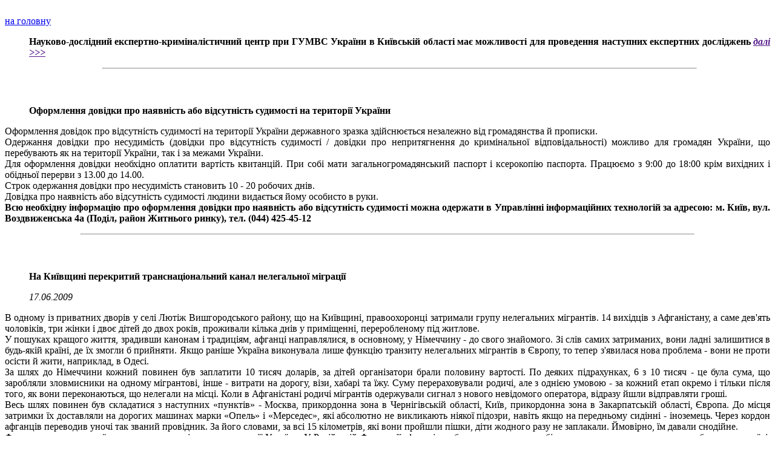

--- FILE ---
content_type: text/html; charset=windows-1251
request_url: https://mvdobl.kiev.ua/20090617/
body_size: 550138
content:
<html>
<head>
<title>17/06/2009</title>
</head>
<body>
<br>
<a href="/">на головну</a><br>

<dl>
<dd><p align="justify"><b>Науково-дослідний експертно-криміналістичний центр при ГУМВС України в Київській області має можливості для проведення наступних експертних досліджень</b> <a href=""><b><i>далі >>></i></b></a><br></b>
<hr width=80% align="center"><br><br>
<dd><p align="justify"><b>Оформлення довідки про наявність або відсутність судимості на території України</b><br>
<dt><p align="justify">Оформлення довідок про відсутність судимості на території України державного зразка здійснюється незалежно від громадянства й прописки.<br>
Одержання довідки про несудимість (довідки про відсутність судимості / довідки про непритягнення до кримінальної відповідальності) можливо для громадян України, що перебувають як на території України, так і за межами України.<br>
Для оформлення довідки необхідно оплатити вартість квитанцій. При собі мати загальногромадянський паспорт і ксерокопію паспорта. Працюємо з 9:00 до 18:00 крім вихідних і обідньої перерви з 13.00 до 14.00.<br>
Строк одержання довідки про несудимість становить 10 - 20 робочих днів.<br>
Довідка про наявність або відсутність судимості людини видається йому особисто в руки.<br>
<b>Всю необхідну інформацію про оформлення довідки про наявність або відсутність судимості можна одержати в Управлінні інформаційних технологій за адресою: м. Київ, вул. Воздвиженська 4а 
(Поділ, район Житнього ринку), тел. (044) 425-45-12</b><br> 
<hr width=80% align="center"><br><br>
<dd><p align="justify"><b>На Київщині перекритий транснаціональний канал нелегальної міграції</b><br>
<dd><p align="justify"><i>17.06.2009</i><br>
<dt><p align="justify">В одному із приватних дворів у селі Лютіж Вишгородського району, що на Київщині, правоохоронці затримали групу нелегальних мігрантів. 14 вихідців з Афганістану, а саме дев'ять чоловіків, три жінки і двоє дітей до двох років, проживали кілька днів у приміщенні, переробленому під житлове.<br> 
У пошуках кращого життя, зрадивши канонам і традиціям, афганці направлялися, в основному, у Німеччину - до свого знайомого. Зі слів самих затриманих, вони ладні залишитися в будь-якій країні, де їх змогли б прийняти. Якщо раніше Україна виконувала лише функцію транзиту нелегальних мігрантів в Європу, то тепер з'явилася нова проблема - вони не проти осісти й жити, наприклад, в Одесі. <br>
За шлях до Німеччини кожний повинен був заплатити 10 тисяч доларів, за дітей організатори брали половину вартості. По деяких підрахунках, 6 з 10 тисяч - це була сума, що заробляли зловмисники на одному мігрантові, інше - витрати на дорогу, візи, хабарі та їжу. Суму перераховували родичі, але з однією умовою - за кожний етап окремо і тільки після того, як вони переконаються, що нелегали на місці. Коли в Афганістані родичі мігрантів одержували сигнал з нового невідомого оператора, відразу йшли відправляти гроші.<br> 
Весь шлях повинен був складатися з наступних «пунктів» - Москва, прикордонна зона в Чернігівській області, Київ, прикордонна зона в Закарпатській області, Європа. До місця затримки їх доставляли на дорогих машинах марки «Опель» і «Мерседес», які абсолютно не викликають ніякої підозри, навіть якщо на передньому сидінні - іноземець. Через кордон афганців переводив уночі так званий провідник. За його словами, за всі 15 кілометрів, які вони пройшли пішки, діти жодного разу не заплакали. Ймовірно, їм давали снодійне.<br> 
Фактично, нелегалами їх можна називати тільки на території України. У Російській Федерації афганці прибували, маючи при собі запрошення для тимчасового перебування в країні. Де зробити такий документ для кожного мігранта, вирішувала російська ланка вже перекритого каналу нелегальної міграції. <br>
На сьогоднішній день афганці перебувають у приймальнику-розподільнику для тимчасового утримання нелегальних мігрантів у селі Розсудів Чернігівської області. Незабаром їм доведеться повернутися на батьківщину. Співробітники управління по боротьбі зі злочинами, пов'язаними з торгівлею людьми главку Київської області вже затримали українських спільників злочинного угруповання. Порушено кримінальну справу.<br>
<dd><p align="justify"><b>Юлія Сінчак<br>
ВЗГ ГУМВС України в Київській області</b><br><br>
<hr width=80% align="center"><br><br>
<dd><p align="justify"><b>Тільки за три дні у Фастівському районі Київщини співробітники ДАІ виписали п'яним водіям штрафів на 87 тисяч гривень</b><br>
<dd><p align="justify"><i>17.06.2009</i><br>
<dt><p align="justify">Незважаючи на збільшення в 10 разів штрафів за порушення правил дорожнього руху, водії продовжують покладатися на «може й пронесе».<br>
Оперативно-профілактичне відпрацювання міста Фастова й прилягаючого району ще раз підтвердило, що місцевим і заїжджим водіям тут закон не писаний. З 71 зафіксованого за три минулі дні правопорушення половина - керування автомобілем у нетверезому стані. А це - по мінімальних тарифах - штраф на загальну суму 87 тисяч гривень. Крім того, 20% порушників, що постраждали від власної вседозволеності, прибули на периферію зі столиці. Можливо, когось із них за повторне подібне порушення позбавлять водійського посвідчення на кілька років. Звичайно ж, після рішення суду.<br>
У наступну категорію фастівських порушників увійшли водії під кодовою назвою «ті, хто страждають на амнезією». На прохання співробітників міліції пред'явити документи 16% притягнутих до адміністративної відповідальності за порушення ПДР відповідали наступними фразами: «поспішав – документи залишив у кишені іншої сорочки», «вибачте, забув, але машина моя - точно...», «знову забув! Зараз залишу вам у заставу свою дочку й негайно повернуся». У результаті перевірок з'ясувалося, що всі автомобілі дійсно належать тим, хто ними керував, і жодна машина не значиться в угоні.<br> 
У третьому рядку - порушення вимог дорожніх знаків, правил обгону й правил проїзду перехресть, а також проїзд на червоне світло. За все це горе-водії заплатять більше 6 тисяч гривень штрафів.<br>
<dd><p align="justify"><b>Юлія Сінчак<br>
ВЗГ ГУМВС України в Київській області</b><br><br>
<hr width=80% align="center"><br><br>
<dd><p align="justify"><b>Сімейна сварка закінчилася трагедією</b><br>
<dd><p align="justify"><i>17.06.2009</i><br>
<dt><p align="justify">Днями у місті Вишгород Київської області, чоловік вбив свою дружину та намагався зробити вигляд, що він до цього не причетний.<br>
36-річний Олександр з дружиною Ольгою в цивільному шлюбі прожили лише близько шести місяців, потім життя дало тріщину. Чоловік весь цей час обіцяв своїй коханій, що з часом влаштується на роботу. Але великого бажання працювати у нього не було, оскільки теща годувала за свою заробітну плату всю сім’ю. Дружині почала набридати байдужість чоловіка до проблем сімейного добробуту і між ними почали виникати скандали.<br> 
В один із днів, на цьому грунті, у подружжя виникло чергове непорозуміння. Докори 29-річної Ольги вивели чоловіка із себе і він не довго думаючи, схопив зі стола кухонного ножа та ним перерізав шию дружині. Здійснивши цей невиправний злочин, Олександр витер відбитки пальців на знарядді вчинення злочину та залишив його поряд з жінкою і зник.<br> 
Через деякий час, до своєї оселі з роботи повернулася мати постраждалої, яка викликала швидку та міліцію.<br>
На жаль, потерпілій врятувати життя не вдалося, оскільки нанесене їй поранення виявилося смертельним. А горе-чоловік вночі нахабно повернувся до оселі мертвої дружини.<br> 
Як повідомив заступник кримінальної міліції Вишгородського РВ ГУМВС України в Київській області Валерій Привалов, чоловік намагався зробити вигляд, що він до злочину не причетний. Але дякуючи незаперечним доказам працівників міліції, його було затримано на місці події.<br> 
Наразі підозрюваний знаходиться в ізоляторі тимчасового тримання, кається у скоєному. Але як говорить старе народне прислів’я: «Є каяття, та немає вороття». Зловмиснику тепер доведеться відповідати за скоєне за ч.1 ст.115 (умисне вбивство) Кримінального кодексу України. Дане покарання передбачає позбавлення волі на строк від семи до п’ятнадцяти років.<br>
<dd><p align="justify"><b>Леся Попович <br>
ВЗГ ГУМВС України в Київській області</b><br><br>
<hr width=80% align="center"><br><br>
<dd><p align="justify"><b>Юрій Луценко: "Мене цікавить, аби на дорогах був порядок!"</b><br>
<dd><p align="justify"><i>15.06.2009</i><br>
<dt><p align="justify">11 червня 2009 р. Міністр внутрішніх справ України Юрій Луценко спілкувався з представниками засобів масової інформації про результати роботи з гарантування безпеки дорожнього руху. На цій зустрічі Міністр ознайомив журналістів із розпорядженням, яким регламентується порядок несення служби працівниками ДПС ДАІ МВС України. Водночас Юрій Луценко закликав журналістів спільно контролювати дотримання виконання цього розпорядження.<br>
Міністр зазначив, що після внесення змін до адміністративного законодавства, що посилили відповідальність за порушення Правил дорожнього руху ситуація на дорогах змінилася на краще. Так, цього року на 1250 осіб загинуло менше на дорогах, ніж за аналогічний період минулого року. Кількість травмованих внаслідок ДТП учасників дорожнього руху зменшилася на 7926.<br>
- Багато хто незадоволений новими штрафами, але можна констатувати, що порядок на дорогах значно поліпшився, - підкреслив Юрій Луценко.<br> 
Водночас Міністр зазначив, що завжди реагує на критичні зауваження і журналістів, і громадян, які нарікають на недоліки несення служби працівниками Державтоінспекції.<br> 
- Я принципово вважаю недоцільним скасовувати каральні пункти чинного законодавства у сфері безпеки дорожнього руху. Вони дають свій ефект, і це доводить практика. Проте, мене не задовольняють деякі методи несення працівниками ДПС, - підкреслив Міністр.<br>
Зважаючи на це, керівництвом МВС України нещодавно було підписано розпорядження, яким регламентуються форми несення служби працівниками ДПС. Зокрема, співробітники ДАІ повинні працювати на лінії лише у форменному одязі і на службових автомобілях. Також наряди ДПС повинні бути на таких ділянках автошляхів, які візуально видно для учасників дорожнього руху. Крім того, наряди ДПС можуть стояти не ближче кілометра від знаку, який повідомляє про початок чи закінчення населеного пункту.<br> 
- На жаль, це ще не стало нормою і практикою несення служби працівниками ДПС, - зазначив Міністр. І саме тому Юрій Луценко звернувся до журналістів з проханням спільно контролювали виконання цього розпорядження, в тому числі й під час спільних рейдів та негласних перевірок представників Міністерства і засобів масової інформації.<br>
 Також Юрій Луценко акцентував увагу на проблемах розгляду адміністративних справ у судах щодо порушення Правил дорожнього руху.<br> 
Так, за словами Юрія Луценка, завдяки минулорічному Закону України щодо вдосконалення регулювання відносин у сфері гарантування безпеки дорожнього руху, люди відчули проблему із серйозними каральними санкціями і тому стали менше порушували Правила дорожнього руху. На жаль, сьогодні в багатьох регіонах України знову спостерігається збільшення кількості порушень ПДР. На думку Міністра внутрішніх справ, одна з причин подібного прояву - неякісний розгляд судами матеріалів щодо порушень Правил дорожнього руху. Юрій Луценко підкреслив, що лише кожен сьомий водій, якого затримано за кермом у нетверезому стані, отримує рішення суду щодо позбавлення водійського посвідчення.<br> 
- Шість із семи правопорушників відбуваються штрафами або, так званими, громадськими роботами, - зазначив Міністр. - Ми передбачали, коли розглядався Закон, що це дозволить уникнути покарання людям із серйозним впливом на регіональному рівні, так воно і сталося.<br> 
Можна собі уявити, скільки часу, нервів, емоцій потрібно працівнику ДАІ, аби скласти протоколи стосовно водія, який керував автомобілем у нетверезому стані. І дуже шкода, що деякі з них відбуваються або, так званими, громадськими роботами, які ніяким чином не контролюються і їхніх слідів не залишається.<br> 
Наразі у судах на третину менше розглядають адміністративні справи щодо порушень Правил дорожнього руху. Як ми знаємо, Адміністративний кодекс передбачає двомісячний термін чинності протоколів, а якщо він не витримується, протокол анулюється. Таким чином, майже п'ята частина протоколів "згоряє" у зв'язку з невчасним розглядом справи.<br> 
Зважаючи на це, Міністр внутрішніх справ доручив працівникам ДПС, в першу чергу, складати якісні протоколи, аби вони були доведені до виконання.<br> 
- Я б хотів побачити, що міліція не "гонить вал кількості", який нікому непотрібний. Мене надзвичайно цікавить, щоб всі вони були якісно оформлені і доведені до конкретної відповідальності.<br>
<dd><p align="justify"><b>ДЗГ та МД МВС України</b><br><br>
<hr width=80% align="center"><br><br>
<dd><p align="justify"><b>У чемпіонаті Європи з волейболу серед поліцейських Україна посіла високе друге місце</b><br>
<dd><p align="justify"><i>06.06.2009</i><br>
<dt><p align="justify"><img src="060509_1.jpg" align=left>Протягом квітня, на базі УМВС України в Чернігівській області, проходив навчально-тренувальний збір правоохоронців - волейболістів, де серед 24 спортсменів різних регіонів України відібрали 12 найкращих. Українська збірна спортсменів-правоохоронців під керівництвом головного тренера збірної команди ЦСКМ України з волейболу Благодарного М.П. та майстра спорту міжнародного класу Жули В.П. наполегливо, протягом місяця тренувалася.<br>
 До складу команди увійшли представники ГУМВС України в Київській, Харківській, Одеській областях, а також представники УМВС в Хмельницькій, Закарпатській, Чернігівській областях та працівники Головного управління внутрішніх військ МВС України.<br> 
У міжнародному спортивному турнірі, що проходив у Болгарії, у місті Варна з 18 до 25 травня, окрім України брали участь ще сім країн фіналістів, які пройшли відбіркові тури з усієї Європи. Вісім команд учасниць були розбиті на дві підгрупи, де у фінальну частину виходили дві кращих команди. За медалі змагались команда Болгарії, Германії, Румунії та України. Упродовж всього турніру на ігровому майданчику велася запекла боротьба між спортсменами. В змаганнях українськім правоохоронцям вдалося вибороти почесне друге місце. Сильнішими від нас у волейболі виявилася Румунія, а третє місце зайняла команда Болгарії.<br>
Українська команда волейболістів була нагороджена срібною медаллю та кубком чемпіонату Європи з волейболу серед поліцейських.<br> 
Але головною нагородою команди, як вважає Благодарний М.П. - є визнання України у всій Європі, як сильної спортивної держави, а також підняття іміджу української міліції на міжнародних спортивних аренах. Цей турнір дав поштовх до вирішення питання по проведенню подібних змагань з міні чемпіонату світу з волейболу серед поліцейських п’яти континентів світу.<br>
 <dd><p align="justify"><b>Леся Попович <br>
ВЗГ ГУМВС України в Київській області</b><br><br>
<hr width=80% align="center"><br><br>
<dd><p align="justify"><b>Кримінальна хроніка </b><br>
<dd><p align="justify"><i>01.06.2009</i><br>
<dt><p align="justify">Жорстокі злочини не обминули і цей тиждень.<br> 
В місті Біла Церква поблизу магазину “Граф”, що на вул. Леваневського раніше судимий Володимир 1966 р.н. познайомився з 45-річним Олександром. Своє знайомство чоловіки вирішили зміцнити спиртними напоями, під час розпиття яких, між ними виникла сварка. Як за звичай вона переросла в бійку, в ході якої Володимир схопив мисливську зброю і нею скоїв вбивство Олександра. Після вчиненого зловмисник зник.<br>
Наразі правоохоронцями вживаються всі необхідні заходи щодо його розшуку та затримання.<br> 
Того ж дня в цьому ж місті, стався не менш тяжкий злочин.<br>
На вул. Калініна під час розпиття спиртних напоїв та раптово виниклої сварки місцевий житель 1959 р.н., ніде непрацюючий, наніс проникаюче ножове поранення грудної клітини своєму 30-річному сину.<br> 
Горе-батька одразу затримали місцеві правоохоронці, проти нього порушено кримінальну справу за ч.1 ст.121 (умисне тяжке тілесне ушкодження) Кримінального кодексу України, яка передбачає позбавлення волі на строк щонайменше п’ять років.<br>
Не обійшлося і без розбійного нападу.<br>
До Славутицького МВ звернулась з заявою перекладач фірми “Альстом Пауер Сервіс”1976 р.н., що в указаному місті у Римському кварталі двоє невідомих у медичних масках, шляхом вільного доступу, проникли на територію вказаної фірми. У кабінеті, під погрозою застосування предметів схожих на пістолет і ніж, зловмисники заволоділи трьома службовими мобільними телефонами, чотирма ноутбуками та 500 євро працівників фірми. А від адміністративного приміщення заволоділи орендованим фірмою автомобілем “Шевролет”. Викрадений автомобіль правоохоронці виявили та повернули орендаторам. Наразі особи злочинців встановлюються.<br> 
Співробітниками міліції цього тижня було розкрито ряд грабежів та крадіжок.<br>
В м. Ірпінь на вул. Київській місцевий житель 1991 р.н. непрацюючий, застосувавши фізичне насильство до жителя цього ж міста 1994 р.н. учня школи, відібрав в нього мопед.<br>
Зловмисника одразу затримали співробітники сектору карного розшуку Ірпінського МВ ГУМВС України в Київській області, проти нього порушено кримінальну справу по ч.1 ст.186 (грабіж) Кримінального кодексу України.<br>
А в селі Здвижівка Бородянського району, місцевими правоохоронцями був затриманий 39-річний житель м. Києва, який зайшов до будинку 32-річної господарки, де під погрозою застосування фізичного насильства відібрав у неї 200 гривень та мобільний телефон. Крапку в цій справі поставить суд.<br>
В м. Бориспіль на вул.Петровського з будинку господаря 1967 р.н. було викрадено 40.000 гривень. Викрадача було затримано, ним опинилася 17- річна жителька Бориспільського району, ніде непрацююча. Вчинений нею злочин карається позбавленням волі на строк від п’яти до восьми років.<br>
В селі Мирне, що в Бориспільському районі з території ТОВ “Старшинська Птахофабрика”, було викрадено 418 кг комбікорму. Як з’ясували місцеві міліціонери, злочин здійснив 30-річний житель Ровенської області. Наразі його затримано, він чикає на рішення суду.<br> 
Такий вид злочину як хуліганство, теж не обминув цей тиждень.<br>
До Броварської лікарні з пошкодженням ніг було доставлено 27-річного жителя села Рудня, непрацюючого, якому в селі Шевченково з хуліганських спонукань вказані тілесні ушкодження з пневматичного пістолета заподіяв місцевий житель 1968 р.н., непрацюючий. Місцеві оперативники затримали зловмисника по “гарячих” слідах.<br> 
Мав місце такий вид злочину як незаконне заволодіння автомобільним транспортом.<br>
В м. П-Хмельницький на вул. Ювілейній місцевий житель 1989 р.н., непрацюючий заволодів автомобілем ВАЗ-21099 45-річного жителя цього ж міста. Зловмисника правоохоронці затримали, а автомобіль повернули власнику.<br> 
 <dd><p align="justify"><b>Леся Попович <br>
ВЗГ ГУМВС України в Київській області</b><br><br>
<hr width=80% align="center"><br><br>
<dd><p align="justify"><b>За підписання акту хабарники вимагали 30 тисяч доларів</b><br>
<dd><p align="justify"><i>29.05.2009</i><br>
<dt><p align="justify"><img src="190209_1.jpg" align=left>В місті Славутич, що на Київщині, два начальника - інженерного центру відокремленого підрозділу одного з державних підприємств та відділу капітального будівництва цього ж підрозділу - вимагали від директора ТОВ хабара в сумі 205 тисяч гривень за підписання акту про прийняття устаткування після індивідуального та комплексного випробування. Товариство з обмеженою відповідальністю виконувало роботи по облаштуванню фундаментів, монтажу опорних металоконструкцій для підкранових шляхів.<br>
Без підписання цього акту передати в експлуатацію споруджені об’єкти було б просто неможливо, тим паче, наслідком відмови у підписах стало б накладання на ТОВ штрафних санкцій з боку Державної архітектурної будівельної інспекції. Директор товариства змушений був погодитися. Щоб забезпечити підписання акту спочатку він передав 23 тисячі гривень, а через годину ще 110 тисяч гривень.<br>
Працівники УДСБЕЗ ГУМВС України в Київській області затримали хабарників на гарячому. Порушена кримінальна справа. Злочинцям загрожує позбавлення волі на строк від восьми до дванадцяти років з позбавленням права займатися своєю діяльністю на строк до трьох років та з конфіскацією майна.<br> 
<dd><p align="justify"><b>Юлія Сінчак<br>
ВЗГ ГУМВС України в Київській області</b><br><br>
<hr width=80% align="center"><br><br>
<dd><p align="justify"><b>КРИМІНАЛЬНА ХРОНІКА КИЇВЩИНИ</b><br>
<dd><p align="justify"><i>27.05.2009</i><br>
<dt><p align="justify">На полі поблизу села Бобрик Броварського району з двома різаними ранами шиї та пошкодженням голови дикими тваринами було виявлено тіло 30-річного жителя згаданого села.<br>
Згідно проведеної судмедекспертизи смерть чоловіка настала внаслідок різаних ран шиї з пошкодженням кровоносних судин.<br>
По данному випадку було порушено кримінальну справу, в ході якої оперативники встановили, що вбивство потерпілого, під час сварки, яка виникла на грунті неприязні, заподіяв місцевий житель 29-річний Роман.<br>
У скоєнні злочину чоловік зізнався і дав правдиві покази, також вилучено і речові докази.<br> 
А у селищі Баришівка на Привокзальній площі непрацюючий 33-річний Назар, місцевий житель, перебуваючи в стані алкогольного сп’яніння з хуліганських спонукань, розбитою пляшкою, скоїв поріз шиї 26-річному Роману. <br>
Наразі бешкетник чекає вироку суду.<br>
Не минулося без грабежів та крадіжок. <br>
Так в селі Лютіж Вишгородського району місцевий житель, 32-річний Олексій, під погрозою фізичної розправи відібрав барсетку у киянина, в якій знаходилися 1400 гривен та особисті документи.<br>
За чужий рахунок вирішив покращити свій матеріальний стан і 24-річний житель селища Бабинці Бородянського району. <br>
У селі Здвижівка нероба застосував фізичне насильство до місцевого пенсіонера, і відібрав у 85-річного дідуся одну тисячу американських доларів та 10 тисяч гривен.<br> 
А непрацюючий 19-річний житель села Іванків Бориспільського району у свого земляка відібрав мобільний телефон та 300 гривен.<br> 
25-річний Віктор, житель міста Обухів, також став на стезю злочину.<br>
Біля 19 години вечора нероба, погрожуючи фізичною розправою, у свого земляка, 31-річного Івана, відібрав мобільний телефон, куртку та 300 гривен.<br>
Кілька слів про вилучення зброї та боєприпасів.<br>
У місті Васильків правоохоронці виявили та вилучили у будинку 22-річного Романа газовий пістолет, калібру 9 мм, пристосований для стрільби бойовими патронами. <br>
У будинку 26-річного Олександра, жителя села Рогозів Бориспільського району, виявлено та вилучено обріз мисливської рушниці 16-калібру.<br> 
А у жителя селища Рокитне виявлено та вилучено тротилову шашку.<br>
Наразі правоохоронні органи з’ясовують, з якою ціллю чоловіки зберігали небезпечні іграшки.<br> 
Мали місце і випадки хабарництва.<br>
Так у місті Вишгород працівниками Відділу боротьби з економічної злочинності був задокументований факт вимагання та отримання хабара співробітником «Навчального курсового комбінату АТВТ» «Трест південотом енергобуд». За свою послугу, видачу фіктивних документів із охорони праці, горе-працівник отримав 4 тисячі гривен.<br>
А от 42-річний житель міста Славутич на дрібниці не став розмінюватися. За перемогу у тендері ТОВ «Кран Сервіс Україна» і підписання актів виконанних робіт отримав хабар у розмірі 110 тисяч гривен.<br>
За аналогічну роботу інший житель міста Славутич отримав хабар у розмірі 23 тисячі гривен.<br>
На даний час проводиться розслідування щодо вимагання та отримання хабарів горе-чиновниками у великих розмірах. <br>
<dd><p align="justify"><b>Галина Присяжна<br>
ВЗГ ГУМВС України в Київській області</b><br><br>
<hr width=80% align="center"><br><br>
<dd><p align="justify"><b>На патрульний автомобіль ДАЇ наїхала фура</b><br>
<dd><p align="justify"><i>25.05.2009</i><br>
<dt><p align="justify"><img src="250509_1.jpg" align=left>В неділю, 24 травня, на 31-му кілометрі автодороги Київ-Чоп – у селі Гурівщина, що на Київщині, вантажівка «СКАНІЯ» з причепом наїхав на патрульний автомобіль «ВАЗ-21099» під керуванням інспектора ДПС Києво-Святошинського взводу ДПС ДАЇ при УДАЇ ГУМВС України в Київській області. В салоні легковика окрім водія на правому передньому сидінні також знаходився його напарник – 38-річний прапорщик міліції.<br>
Співробітники ДАЇ на момент аварії виконували свої службові обов’язки і мали при собі табельну вогнепальну зброю.<br> 
Зупинившись перед пішохідним переходом, щоб пропустити жінку з дитиною, правоохоронці відчули сильний удар. Не дотримавшись безпечної дистанції і швидкості руху, водій автомобіля «СКАНІЯ» здійснив зіткнення.<br>
40-річного водія патрульної машини зі струсом головного мозку, закритою черепно-мозковою травмою, різаною раною руки, а також травмуванням грудної клітки доставлено до місцевої лікарні. Другого прапорщика з переломом хребта та ребер лікарі швидкої допомоги транспортували до столичної клініки. Водій вантажівки тілесних ушкоджень не отримав.<br> 
За даним фактом порушена кримінальна справа за ч.2 ст. 286 Кримінального кодексу України «Порушення правил безпеки дорожнього руху або експлуатації транспорту особами, які керують транспортними засобами».Ведеться розслідування.<br>
<dd><p align="justify"><b>Юлія Сінчак<br>
ВЗГ ГУМВС України в Київській області</b><br><br>
<hr width=80% align="center"><br><br>
<dd><p align="justify"><b>Удар в спину</b><br>
<dd><p align="justify"><i>25.05.2009</i><br>
<dt><p align="justify">У Броварському районі на Київщині в одній із квартир по вулиці Лагунова 18-річна дівчина виявила тіло свого співмешканця. Покійний був старший за неї на 40 років. Побої і чотири ножових поранення в спину не залишили чоловікові жодного шансу на життя.<br> 
Як розповіли сусіди, квартира більше нагадувала притон, а її постійними відвідувачами були місцеві і приїжджі алкоголіки та нероби. Того дня до Миколи, хазяїна житла, з пляшкою горілки прийшли 27-річний чоловік і п'яна жінка, трохи старша за нього. Як не дивно, Микола був тверезий, тому і почав виганяти відвідувачів за двері. Коли жінка почала впиратися, хазяїн штовхнув небажану гостю - вона впала. Розлютований супроводжувач нагло ввійшов у чужу квартиру, побив хазяїна, знайшов кухонний ніж і чотири рази вдарив лежачого на підлозі в спину. Зі словами «напевно, я його замочив» чоловік вийшов з під'їзду.<br>
Ніж чоловік з жінкою загорнули в газету, яку витягли з баку для сміття. Туди ж і кинули знаряддя вбивства. Горілку, яку приносили з собою, розпили вдома - у підвалі багатоповерхівки. Саме там проживав останнім часом убивця, який тільки два місяці тому звільнився з місць позбавлення волі (там він перебував більше двох років за крадіжку). На сьогоднішній день він затриманий, крапку в цій справі поставить суд. <br>
<dd><p align="justify"><b>Юлія Сінчак<br>
ВЗГ ГУМВС України в Київській області</b><br><br>
<hr width=80% align="center"><br><br>
<dd><p align="justify"><b>На Київщині виявили склад з підробною горілкою на 1 мільйон гривень</b><br>
<dd><p align="justify"><i>20.05.2009</i><br>
<dt><p align="justify">В селі Богданівка Броварського району (50 кілометрів від Києва) співробітники обласного управління по боротьбі з організованою злочинністю виявили склад фальсифікованої горілки. Майже 100 тисяч пляшок, а це близько 4,5 тисячі ящиків загальною вартістю біля 1 мільйона гривень знаходилися в ангарах колишнього сільхозпідприємства. Наразі ці приміщення належать власнику, особа якого встановлюється.<br>
Кілька примірників пляшок вже вивчають експерти-фахівці, проте ознаки фальсифікату видно неозброєним оком: етикетки і дати виготовлення проставлені кустарним способом, акцизні марки підроблені, а умови зберігання абсолютно не дотримані. До того ж, один з трьох зазначених на етикетках заводів-виробників не існує вже більше трьох років, тоді, коли дата виготовлення на партії пляшок – грудень минулого року. Щодо інших виробників з Рівненської, Донецької областей проводиться детальна перевірка. Вміст речовин, які входять до складу продукту, а також їх відповідність державним стандартам незабаром з’ясується. Вирішується питання стосовно порушення кримінальної справи.<br>
<dd><p align="justify"><b>Юлія Сінчак<br>
ВЗГ ГУМВС України в Київській області</b><br><br>
<hr width=80% align="center"><br><br>
<dd><p align="justify"><b>Студент університету вбив свого товариша, а його труп переховував декілька разів </b><br>
<dd><p align="justify"><i>14.05.2009</i><br>
<dt><p align="justify">В Броварському районі Київської області на території школи, місцевий двірник виявив труп. Як з’ясували пізніше місцеві правоохоронці, тіло 20-річного парубка зловмисник переховував декілька разів, в різних місцях. <br>
24-річний Олександр зі столиці, іноді приїжджав в село до своєї бабусі. Там він і познайомився з місцевим жителем Іваном. Свою зустріч хлопці за звичай відмічали горілкою і цей раз не був винятком.<br>
В один із вечорів, Іван прийшов до Олександра. Всіх своїх друзів, парубок приймав на горищі сараю, спеціально для цього облаштованому, аби не турбувати 80-річну бабусю. Товариші випили не одну чарку зеленого змія, а після цього в них виник спір відносно потреби в отриманні вищої освіти. Їхня точка зору розділилася і Олександр, який звик 
бути у всьому правий, не зміг з цим змиритися. Між ними виникла бійка в ході якої Олександр схопив зі стола кухонного ножа та вдарив Івана під око. Проникаюче поранення обличчя не зупинило розлюченого парубка і він наніс по тілу постраждалого, ще 17 ножових ударів. Після скоєного, залишив мертве тіло приятеля на горищі сараю та пішов до будинку спати.<br>
Наступної доби, у нічний час, зловмисник закопав труп потерпілого на подвір’ї будинку своєї бабусі. А потім, як нівчому не бувало, поїхав до столиці,на навчання.<br>
Через два тижні Олександр знову приїхав навідати свою бабусю. Думки про, те що на подвір’ї похований приятель, не давали йому спокою і він вирішив знову переховати мертве тіло. Дочекавшись ночі, він його викопав загорнувши у поліетилен та у мішковину. У такому вигляді доніс мерця до смітника, який знаходився на території загальноосвітньої школи, туди його і викинув.<br>
Двірник, який щоранку прибирає територію школи і виявив труп, про який повідомив місцевим правоохоронцям. <br>
Як розповів начальник Броварського МВ ГУМВС України в Київській області Віктор Сак, зловмисника було затримано того ж дня в місті Києві, за місцем його постійного проживання. На його запитання для чого було декілька разів ховати труп, підозрюваний відповів, що хотів поховати товариша так, як він на те заслуговує.<br>
Наразі проти зловмисника порушено кримінальну справу за ч.1 ст.115 (умисне вбивство) Кримінального кодексу України, яка передбачає від семи до п’ятнадцяти років позбавлення волі.<br>
<dd><p align="justify"><b>Леся Попович <br>
ВЗГ ГУМВС України в Київській області</b><br><br>
<hr width=80% align="center"><br><br>
<dd><p align="justify"><b> Через погрозу зґвалтувати свою хресницю, чоловік отримав смерть</b><br>
<dd><p align="justify"><i>13.05.2009</i><br>
<dt><p align="justify">У Києво-Святошинському районі Київської області чоловік забив до смерті свого кума, а причиною цього стало побоювання молодого батька за свою малолітню доньку.<br>
Двоє односельчан, 29-річний Анатолій та 26-річний Олексій, товаришували з дитинства. Коли у Анатолія народилася дитина, він був впевнений що лише Олексій може бути найкращим хресним батьком для його доньки. Але, певні життєві обставини та невдачі з часом змінили характер Олексія в негативний бік. Між товаришами стали часто виникли непорозуміння, які з часом переросли в неприязні стосунки. На цьому грунті неодружений Олексій почав погрожувати Анатолію що він зґвалтує його 5 -річну доньку, тобто свою хресницю. Ці слова глибоко образили батьківське серце і не давали йому спокою. Анатолій вирішив покласти цьому край.<br>
В один із днів він направився до місця де його колишній товариш щодня займається спортом. Зустрівшись з ним, молодий батько, нічого не пояснюючи, почав щосили бити руками та ногами Олексія. Від несподіваних ударів парубок впав в рівчак, але розлючений чоловік на цьому не зупинився. Він схопив дерев’яну палицю, яка лежала біля рівчака і нею почав добивати кривдника до смерті. Впевнившись що парубок вже не дихає, чоловік спокійно повернувся додому.<br>
Через двадцять днів труп потерпілого виявили місцеві жителі, які займалися земельними роботами на городцях. Вони і повідомили про це міліцію.<br>
Правоохоронці почали ретельно відпрацьовувати всі можливі версії вбивства. В ході проведення оперативно-розшукових заходів зловмисника було затримано на наступний день за місцем його проживання.<br>
Як повідомив заступник кримінальної міліції Києво-Святошинського РВ ГУМВС України в Київській області Андрій Пономаренко, наразі проти чоловіка порушено кримінальну справу за ст.115 (умисне вбивство) Кримінального кодексу України. Молодому батькові доведеться відсидіти в місцях позбавлення волі щонайменше сім років.<br>
 <dd><p align="justify"><b>Леся Попович <br>
ВЗГ ГУМВС України в Київській області</b><br><br>
<hr width=80% align="center"><br><br>
<dd><p align="justify"><b>Убив коханця ціпком</b><br>
<dd><p align="justify"><i>12.05.2009</i><br>
<dt><p align="justify">У Баришевскому районі, що на Київщині, 47-річного Анатолія, який раніше неодноразово притягався до кримінальної відповідальності, кілька днів не було вдома. Коли повернувся, не застав там свою цивільну дружину. У вечірній час дві її доньки, семи й дев'яти років, сиділи голодні, у будинку було неприбрано. «Мама до дяді Діми пішла,» - одразу розповіла молодша Ганнуся.<br>
Дмитро – раніше засуджений односільчанин, який молодше за Анатолія на чотири роки - того вечора в своєму будинку залицявся до чужої дружини, вони пили горілку й закушували, чим було. Коли в дім увірвався розлютований рогоносець, парочка від несподіванки навіть підвелася з-за столу. З'ясовували відносини недовго: Анатолій тричі вдарив дерев'яним ціпком суперника по голові. Той упав без свідомості. Враці, наступного дня, його тіло знайшли сусіди. Експерти говорять, що смерть наступила через кілька годин після нанесення ударів.<br> 
Дружина за свої пригоди отримала легкі тілесні ушкодження вже вдома. Наразі за 37-літньою жінкою спостерігають лікарі. <br>
Проти Анатолія порушена кримінальна справа, за вчинений злочин його очікує до десяти років в'язниці.<br>
<dd><p align="justify"><b>Юлія Сінчак<br>
ВЗГ ГУМВС України в Київській області</b><br><br>
<hr width=80% align="center"><br><br>
<dd><p align="justify"><b>В Головному управлінні МВС України в Київській області вшанували ветеранів</b><br>
<dd><p align="justify"><i>08.05.2009</i><br>
<dt><p align="justify"><img src="080509_1.jpg" align=left>В Головному управлінні МВС України в Київській області пройшли урочисті заходи, присвячені Дню Великої Перемоги над фашистськими загарбниками. Сьогодні від щирого серця вітали ветеранів Великої Вітчизняної війни – батьків і дідів, котрі зуміли зупинили світове зло і подарувати нам майбутнє. Понад 7 мільйонів українців внесли величезний вклад в загальну перемогу над фашистами, взявши участь у війні. Більша частина з них додому не повернулася. Серед цих людей чимало було представників української міліції. <br> 
Немилосердний час забирає від нас героїв, тому прийдешньому поколінню потрібно використовувати кожну можливість, щоб вшанувати подвиг ветеранів, дати відчути їм людське тепло і щиру вдячність за Перемогу. <br>
Як водиться, хвилиною мовчання присутні вшанували пам‘ять загиблих воїнів.<br>
 Під час урочистостей начальник Головного управління генерал-лейтенант міліції Віталій Яловенко вручив ветеранам квіти і подарунки, а також зазначив у своєму виступі: “Цього дня ми схиляємося у доземному поклоні перед вами, тими, хто проніс через лихоліття війни любов до Батьківщини і бажання бачити її заможньою та квітучою. Наш обовязок - бути гідними вашого життєвого подвигу, усіма своїми справами утверждувати мир та злагоду на землі”.<br>
 Керівництво главку побажало ветеранам міцного здоров‘я, наснаги, бадьорості духу, щастя та спокою їхнім родинам. Оркестр заграв пісні воєнних років та подарував всім присутнім гарний настрій. Не обійшлося й без наркомівських ста грамів.<br>
<dd><p align="justify"><b>Юлія Сінчак<br>
ВЗГ ГУМВС України в Київській області</b><br><br>
<hr width=80% align="center"><br><br>
<dd><p align="justify"><b>Батько вбив матір своїх дітей </b><br>
<dd><p align="justify"><i>08.05.2009</i><br>
<dt><p align="justify">У Ставищенському районі Київської області 37-літній водій забив до смерті свою дружину. Лікарям швидкої допомоги по приїзду довелося констатували смерть. Експертиза показала, що жінка вмерла від закритих травм і пошкоджень внутрішніх органів. Чоловік, з яким потерпіла прожила більше 17 років, стверджував наступне: «Вона зачепилася ногою за килим і сильно вдарилася головою об підлогу». Проте факти говорили самі за себе.<br>
Того дня подружжя повернулося з гостей трохи напідпитку. Діти - 16-річна дочка та 12-літній син – проводили своє дозвілля в місцевому клубі, додому не поспішали. Через якусь дрібницю між батьками розпочалася сварка, яку неабияк розігрів алкоголь у крові. Дружина наполягала на своєму і чоловікові не поступалася. Незабаром в хід пішли кулаки - 38-літня жінка впала непритомна.<br>
Сусіди говорять, що «родина була роботяща, якщо й скандалили коли, то ніхто цього не чув і не знав, а тепер дітей дуже шкода».<br>
Проти затриманого порушена кримінальна справа. Йому загрожує до десяти років позбавлення волі.<br>
<dd><p align="justify"><b>Юлія Сінчак<br>
ВЗГ ГУМВС України в Київській області</b><br><br>
<hr width=80% align="center"><br><br>
<dd><p align="justify"><b>Під час травневих свят громадянам Київщини було забезпечено режим спокою та безпеки </b><br>
<dd><p align="justify"><i>05.05.2009</i><br>
<dt><p align="justify">З метою недопущення порушень громадського порядку та активізації кримінальних елементів міліцію Київщини в період травневих свят було переведено в режим посиленого несення служби.<br>
З нагоди відзначення Дня міжнародної солідарності трудящих на території Київської області у 13 населених пунктах відбулось 15 заходів з масовою участю громадян в яких взяли участь близько 7,6 тисяч чоловік.<br>
Відповідно до запланованих заходів керівництвом Головного управління були складені плани, розподілені наявні сили та засоби згідно кількості учасників масових заходів, забезпечувалась посилена увага місцям громадського відпочинку.<br>
На охорону громадського порядку залучались працівники міліції в кількості 1317 чоловік, з них 42 працівника БМОП “Беркут” та 70 військовослужбовців внутрішніх військ.<br>
 Впродовж травневих свят на території столичного регіону грубих порушень громадського порядку допущено не було та не зафіксовано.<br>
 <dd><p align="justify"><b>Леся Попович <br>
ВЗГ ГУМВС України в Київській області</b><br><br>
<hr width=80% align="center"><br><br>
<dd><p align="justify"><b>На Київщині 50-літня жінка випадково вбила свого чоловіка</b><br>
<dd><p align="justify"><i>05.05.2009</i><br>
<dt><p align="justify">Найчастіше в міліцейських зведеннях зустрічаються події, коли накаляються пристрасті у стані алкогольного сп'яніння, а учасниками є не зовсім благополучні люди. У Яготинському районі Київської області ситуація повністю протилежна - дружина вбила свого чоловіка через необережність.<br>
Увечері на кухні жінка чистила ножем рибу. Вона настільки була занурена у свої думки, що навіть не помітила, як до неї підійшов чоловік. Коли він спробував її обійняти, дружина здригнулася від переляку і різко повернула в його бік. Ніж був у руках і увійшов прямо в життєво важливу стегнову артерію. За словами лікарів, зупинити кров у такому випадку без оперативного втручання практично неможливо. Протягом двадцяти хвилин чоловік помер.<br>
Наразі жінка перебуває на підписці про невиїзд, порушена кримінальна справа. Подібний злочин карається обмеженням волі на строк від трьох до п'яти років або позбавленням волі на той самий строк. Крапку в цій справі поставить суд.<br>
<dd><p align="justify"><b>Юлія Сінчак<br>
ВЗГ ГУМВС України в Київській області</b><br><br>
<hr width=80% align="center"><br><br>
<dd><p align="justify"><b>На Київщині батько-інвалід застрелив свого сина</b><br>
<dd><p align="justify"><i>05.05.2009</i><br>
<dt><p align="justify">Нещодавно в селі Обуховичи Іванківського району, що на Київщині, батько-інвалід застрелив свого 34-річного сина.<br> 
Іван Михайлович, хворий на цукровий діабет, вже рік без ноги. Щоб його доглядали, платить кошти сусідкам. “Коли це сталося (відрізали ногу), - говорить чоловік, - моя дружина пішла від мене, син навідувався дуже рідко. Все через тих проклятих жінок: то з однією жив, то з другою, а у них по четверо дітей”.<br>
За день до трагедії син Максим зі своєю співмешканкою Іриною та дітьми приїхали до старого виорати город та посадити картоплю. Коли роботу було зроблено, сіли обідати, випили горілки і пішли відпочивати.<br>
За годину Максима з Іриною розбудив дитячий галас. Меньша донька кричала, що дід взяв рушницю і хоче їх убити. Вітчим підвівся з ліжка, пішов перевірити у сусідню кімнату: “Дід, ти так не жартуй...”. <br>
Це були останні слова чоловіка: пролунав постріл. За словами судмедексперта, смерть Максима наступила миттєво, куля пройшла крізь серце та легені. <br>
На запитання правоохоронців, чому батько це зробив, коли ніякого конфлікту начебто не сталося, старий відповів: “Він мене вже дістав! Рік тому Максим мене так побив, але ж я в міліцію не ходив... Він як напьється, то з ним таке робиться... ”. <br>
Проте через деякий час дітовбивця малював цю трагедію зовсім по-іншому. Чоловік розповів, що навіть не здогадується, як рушниця опинилася біля його ліжка і хто її зарядив. “Мабуть та дівка і підклала , – говорячи про співмешканку сина, почав запевняти Іван Михайлович, - та й взагалі, я коли порошків напюся, то в голові все паморочиться. От і тоді підвівся на ліжку, втратив рівновагу і впав прямо на рушницю, навіть не зрозумів, що сталося. Вбивати свідомо я нікого не збирався. В мене ж і сили немає, щоб рушницю в руках тримати”.<br>
Напротивагу, Ірина стверджує, що чоловік не раз погрожував вбити всю свою рідню, а рушниця завжди була при ньому. Колись він навіть сусіда підстрелив, вікна часто з рушниці розбивав, а щодо сили, то дід постійно готував собі їсти і варив самогон, а останні два дні ніяких ліків не приймав – сильно пив горілку.<br>
Наразі батько покійного знаходиться в ізоляторі тимчасового тримання, ведеться слідство.<br>
При огляді місця події в будинку затриманого правоохоронці вилучили саморобні нагани, глушники, велику кількість патронів. Рушниця, з якої було здійснено постріл, виявилася незареєстрованою. <br>
<dd><p align="justify"><b>Юлія Сінчак<br>
ВЗГ ГУМВС України в Київській області</b><br><br>
<hr width=80% align="center"><br><br>
<dd><p align="justify"><b>Із виступу Міністра внутрішніх справ України Юрія Луценка на засіданні РНБО 24 квітня 2009 року</b><br>
<dd><p align="justify"><i>28.04.2009</i><br>
<dt><p align="justify">
<p class=Style4 style='line-height:normal;mso-pagination:widow-orphan'><span
style='font-size:8.5pt;font-family:Verdana'><o:p>&nbsp;</o:p></span></p>
<p class=Style4 style='margin-top:6.0pt;margin-right:0cm;margin-bottom:6.0pt;
margin-left:0cm;text-indent:0cm;line-height:normal;mso-pagination:widow-orphan'><span
class=FontStyle24><b style='mso-bidi-font-weight:normal'><span
style='font-size:8.5pt;font-family:Verdana'>- Міністерство внутрішніх справ
постійно аналізує та враховує у своїй діяльності небезпечні чинники, що тісно
пов'язані з економічною кризою і впливають на стан правопорядку в державі. У
взаємодії з органами прокуратури та іншими правоохоронними структурами ми
сконцентрували основні зусилля на активізації протидії злочинним проявам,
забезпеченні громадського порядку і безпеки громадян. Реалізація комплексу
організаційних і практичних заходів на пріоритетних напрямках діяльності
органів внутрішніх справ дозволила зберегти у минулому та поточному роках
контроль за кримінальною ситуацією в країні, не дати злочинним елементам значно
ускладнити її.<o:p></o:p></span></b></span></p>
<p class=Style4 style='margin-top:6.0pt;margin-right:0cm;margin-bottom:6.0pt;
margin-left:0cm;text-indent:0cm;line-height:normal;mso-pagination:widow-orphan'><span
class=FontStyle24><span style='font-size:8.5pt;font-family:Verdana'>Керівництво,
колегія міністерства не тільки не зацікавлені у штучному покращанні стан справ
у сфері боротьби зі злочинністю, а й вживають жорстких заходів щодо недопущення
маніпулювання статистичними показниками. Тому </span></span><span
class=FontStyle28><span style='font-size:8.5pt;font-family:Verdana;font-weight:
normal;mso-bidi-font-weight:bold'>забезпечення належного реагування на заяви і
повідомлення про злочини є пріоритетом №1</span></span><span class=FontStyle28><span
style='font-size:8.5pt;font-family:Verdana'><o:p></o:p></span></span></p>
<p class=MsoNormal style='margin-top:6.0pt;margin-right:0cm;margin-bottom:6.0pt;
margin-left:0cm;text-align:justify'><span class=FontStyle24><span
style='font-size:8.5pt;font-family:Verdana'>З цією ж метою з основних критеріїв
оцінки роботи міліції виключені такі елементи як зростання чи зниження
злочинності, питома вага розкритих злочинів. Тобто ті, що раніше стимулювали
керівників підрозділів міліції до фальсифікації статистики та укриття злочинів.
Саме тому реєстрація росте. Чому ж при цьому зменшується кількість
зареєстрованих кримінальних справ? У цьому питанні є дві проблеми</span></span><span
class=FontStyle24><span lang=RU style='font-size:8.5pt;font-family:Verdana;
mso-ansi-language:RU'>.<o:p></o:p></span></span></p>
<p class=MsoNormal style='text-align:justify'><o:p>&nbsp;</o:p></p>
<p class=Style6 align=center style='text-align:center;mso-pagination:widow-orphan'><span
class=FontStyle27><span style='font-size:8.5pt;font-family:Verdana'>Розгляд
заяв та повідомлень про злочини<o:p></o:p></span></span></p>
<div align=center>
<table class=MsoNormalTable border=0 cellspacing=0 cellpadding=0
 style='margin-left:2.0pt;border-collapse:collapse;mso-table-layout-alt:fixed;
 mso-padding-alt:0cm 2.0pt 0cm 2.0pt'>
 <tr style='mso-yfti-irow:0;mso-yfti-firstrow:yes'>
 <td width=267 colspan=2 valign=top style='width:199.9pt;border:solid windowtext 1.0pt;
 mso-border-alt:solid windowtext .75pt;padding:0cm 2.0pt 0cm 2.0pt'>
 <p class=Style7 style='mso-pagination:widow-orphan'><span style='font-size:
 8.5pt;font-family:Verdana'><o:p>&nbsp;</o:p></span></p>
 </td>
 <td width=72 valign=top style='width:53.75pt;border:solid windowtext 1.0pt;
 border-left:none;mso-border-left-alt:solid windowtext .75pt;mso-border-alt:
 solid windowtext .75pt;padding:0cm 2.0pt 0cm 2.0pt'>
 <p class=Style13 align=center style='text-align:center;line-height:normal;
 mso-pagination:widow-orphan'><span class=FontStyle22><span style='font-size:
 8.5pt;font-family:Verdana'>2004<o:p></o:p></span></span></p>
 </td>
 <td width=75 valign=top style='width:56.4pt;border:solid windowtext 1.0pt;
 border-left:none;mso-border-left-alt:solid windowtext .75pt;mso-border-alt:
 solid windowtext .75pt;padding:0cm 2.0pt 0cm 2.0pt'>
 <p class=Style13 align=center style='margin-left:10.55pt;text-align:center;
 line-height:normal;mso-pagination:widow-orphan'><span class=FontStyle22><span
 style='font-size:8.5pt;font-family:Verdana'>2005<o:p></o:p></span></span></p>
 </td>
 <td width=72 valign=top style='width:54.25pt;border:solid windowtext 1.0pt;
 border-left:none;mso-border-left-alt:solid windowtext .75pt;mso-border-alt:
 solid windowtext .75pt;padding:0cm 2.0pt 0cm 2.0pt'>
 <p class=Style13 align=center style='text-align:center;line-height:normal;
 mso-pagination:widow-orphan'><span class=FontStyle22><span style='font-size:
 8.5pt;font-family:Verdana'>2006<o:p></o:p></span></span></p>
 </td>
 <td width=72 valign=top style='width:54.25pt;border:solid windowtext 1.0pt;
 border-left:none;mso-border-left-alt:solid windowtext .75pt;mso-border-alt:
 solid windowtext .75pt;padding:0cm 2.0pt 0cm 2.0pt'>
 <p class=Style13 align=center style='text-align:center;line-height:normal;
 mso-pagination:widow-orphan'><span class=FontStyle22><span style='font-size:
 8.5pt;font-family:Verdana'>2007<o:p></o:p></span></span></p>
 </td>
 <td width=72 valign=top style='width:54.25pt;border:solid windowtext 1.0pt;
 border-left:none;mso-border-left-alt:solid windowtext .75pt;mso-border-alt:
 solid windowtext .75pt;padding:0cm 2.0pt 0cm 2.0pt'>
 <p class=Style13 align=center style='text-align:center;line-height:normal;
 mso-pagination:widow-orphan'><span class=FontStyle22><span style='font-size:
 8.5pt;font-family:Verdana'>2008<o:p></o:p></span></span></p>
 </td>
 </tr>
 <tr style='mso-yfti-irow:1'>
 <td width=267 colspan=2 style='width:199.9pt;border:solid windowtext 1.0pt;
 border-top:none;mso-border-top-alt:solid windowtext .75pt;mso-border-alt:
 solid windowtext .75pt;padding:0cm 2.0pt 0cm 2.0pt'>
 <p class=Style13 style='margin-top:0cm;margin-right:25.9pt;margin-bottom:
 0cm;margin-left:1.2pt;margin-bottom:.0001pt;text-indent:-1.2pt;mso-pagination:
 widow-orphan'><span class=FontStyle22><span style='font-size:8.5pt;
 font-family:Verdana'>Усього зареєстровано заяв та повідомлень про злочини, що
 надійшли до <span class=SpellE>ОВС</span> </span></span><span
 class=FontStyle22><span lang=RU style='font-size:8.5pt;font-family:Verdana;
 mso-ansi-language:RU'>(млн.)<o:p></o:p></span></span></p>
 </td>
 <td width=72 valign=top style='width:53.75pt;border-top:none;border-left:
 none;border-bottom:solid windowtext 1.0pt;border-right:solid windowtext 1.0pt;
 mso-border-top-alt:solid windowtext .75pt;mso-border-left-alt:solid windowtext .75pt;
 mso-border-alt:solid windowtext .75pt;padding:0cm 2.0pt 0cm 2.0pt'>
 <p class=Style12 align=right style='text-align:right;line-height:normal;
 mso-pagination:widow-orphan'><span class=FontStyle25><span style='font-size:
 8.5pt;font-family:Verdana'>2,3<o:p></o:p></span></span></p>
 </td>
 <td width=75 valign=top style='width:56.4pt;border-top:none;border-left:none;
 border-bottom:solid windowtext 1.0pt;border-right:solid windowtext 1.0pt;
 mso-border-top-alt:solid windowtext .75pt;mso-border-left-alt:solid windowtext .75pt;
 mso-border-alt:solid windowtext .75pt;padding:0cm 2.0pt 0cm 2.0pt'>
 <p class=Style12 align=right style='text-align:right;line-height:normal;
 mso-pagination:widow-orphan'><span class=FontStyle25><span style='font-size:
 8.5pt;font-family:Verdana'>2,4<o:p></o:p></span></span></p>
 </td>
 <td width=72 valign=top style='width:54.25pt;border-top:none;border-left:
 none;border-bottom:solid windowtext 1.0pt;border-right:solid windowtext 1.0pt;
 mso-border-top-alt:solid windowtext .75pt;mso-border-left-alt:solid windowtext .75pt;
 mso-border-alt:solid windowtext .75pt;padding:0cm 2.0pt 0cm 2.0pt'>
 <p class=Style12 align=right style='text-align:right;line-height:normal;
 mso-pagination:widow-orphan'><span class=FontStyle25><span style='font-size:
 8.5pt;font-family:Verdana'>2,6<o:p></o:p></span></span></p>
 </td>
 <td width=72 valign=top style='width:54.25pt;border-top:none;border-left:
 none;border-bottom:solid windowtext 1.0pt;border-right:solid windowtext 1.0pt;
 mso-border-top-alt:solid windowtext .75pt;mso-border-left-alt:solid windowtext .75pt;
 mso-border-alt:solid windowtext .75pt;padding:0cm 2.0pt 0cm 2.0pt'>
 <p class=Style12 align=right style='text-align:right;line-height:normal;
 mso-pagination:widow-orphan'><span class=FontStyle25><span style='font-size:
 8.5pt;font-family:Verdana'>2,9<o:p></o:p></span></span></p>
 </td>
 <td width=72 valign=top style='width:54.25pt;border-top:none;border-left:
 none;border-bottom:solid windowtext 1.0pt;border-right:solid windowtext 1.0pt;
 mso-border-top-alt:solid windowtext .75pt;mso-border-left-alt:solid windowtext .75pt;
 mso-border-alt:solid windowtext .75pt;padding:0cm 2.0pt 0cm 2.0pt'>
 <p class=Style12 align=right style='text-align:right;line-height:normal;
 mso-pagination:widow-orphan'><span class=FontStyle25><span style='font-size:
 8.5pt;font-family:Verdana'>2,9<o:p></o:p></span></span></p>
 </td>
 </tr>
 <tr style='mso-yfti-irow:2'>
 <td width=87 rowspan=2 valign=top style='width:65.5pt;border:solid windowtext 1.0pt;
 border-top:none;mso-border-top-alt:solid windowtext .75pt;mso-border-alt:
 solid windowtext .75pt;padding:0cm 2.0pt 0cm 2.0pt'>
 <p class=Style12 style='mso-pagination:widow-orphan'><span class=FontStyle26><span
 style='font-size:8.5pt;font-family:Verdana;font-weight:normal;mso-bidi-font-weight:
 bold'>3</span></span><span class=FontStyle26><span style='font-size:8.5pt;
 font-family:Verdana'> </span></span><span class=FontStyle25><span
 style='font-size:8.5pt;font-family:Verdana'>них прийнято рішення<o:p></o:p></span></span></p>
 </td>
 <td width=179 valign=top style='width:134.4pt;border-top:none;border-left:
 none;border-bottom:solid windowtext 1.0pt;border-right:solid windowtext 1.0pt;
 mso-border-top-alt:solid windowtext .75pt;mso-border-left-alt:solid windowtext .75pt;
 mso-border-alt:solid windowtext .75pt;padding:0cm 2.0pt 0cm 2.0pt'>
 <p class=Style14 style='line-height:13.8pt;mso-line-height-rule:exactly;
 mso-pagination:widow-orphan'><span class=FontStyle25><span style='font-size:
 8.5pt;font-family:Verdana'>про порушення кримінальної справи та в порядку
 ст.430 <span class=SpellE>КПК</span> України (тис.)<o:p></o:p></span></span></p>
 </td>
 <td width=72 valign=top style='width:53.75pt;border-top:none;border-left:
 none;border-bottom:solid windowtext 1.0pt;border-right:solid windowtext 1.0pt;
 mso-border-top-alt:solid windowtext .75pt;mso-border-left-alt:solid windowtext .75pt;
 mso-border-alt:solid windowtext .75pt;padding:0cm 2.0pt 0cm 2.0pt'>
 <p class=Style12 align=right style='text-align:right;line-height:normal;
 mso-pagination:widow-orphan'><span class=FontStyle25><span style='font-size:
 8.5pt;font-family:Verdana'>503,2<o:p></o:p></span></span></p>
 </td>
 <td width=75 valign=top style='width:56.4pt;border-top:none;border-left:none;
 border-bottom:solid windowtext 1.0pt;border-right:solid windowtext 1.0pt;
 mso-border-top-alt:solid windowtext .75pt;mso-border-left-alt:solid windowtext .75pt;
 mso-border-alt:solid windowtext .75pt;padding:0cm 2.0pt 0cm 2.0pt'>
 <p class=Style12 align=right style='text-align:right;line-height:normal;
 mso-pagination:widow-orphan'><span class=FontStyle25><span style='font-size:
 8.5pt;font-family:Verdana'>463,9<o:p></o:p></span></span></p>
 </td>
 <td width=72 valign=top style='width:54.25pt;border-top:none;border-left:
 none;border-bottom:solid windowtext 1.0pt;border-right:solid windowtext 1.0pt;
 mso-border-top-alt:solid windowtext .75pt;mso-border-left-alt:solid windowtext .75pt;
 mso-border-alt:solid windowtext .75pt;padding:0cm 2.0pt 0cm 2.0pt'>
 <p class=Style12 align=right style='text-align:right;line-height:normal;
 mso-pagination:widow-orphan'><span class=FontStyle25><span style='font-size:
 8.5pt;font-family:Verdana'>386,7<o:p></o:p></span></span></p>
 </td>
 <td width=72 valign=top style='width:54.25pt;border-top:none;border-left:
 none;border-bottom:solid windowtext 1.0pt;border-right:solid windowtext 1.0pt;
 mso-border-top-alt:solid windowtext .75pt;mso-border-left-alt:solid windowtext .75pt;
 mso-border-alt:solid windowtext .75pt;padding:0cm 2.0pt 0cm 2.0pt'>
 <p class=Style12 align=right style='text-align:right;line-height:normal;
 mso-pagination:widow-orphan'><span class=FontStyle25><span style='font-size:
 8.5pt;font-family:Verdana'>359,4<o:p></o:p></span></span></p>
 </td>
 <td width=72 valign=top style='width:54.25pt;border-top:none;border-left:
 none;border-bottom:solid windowtext 1.0pt;border-right:solid windowtext 1.0pt;
 mso-border-top-alt:solid windowtext .75pt;mso-border-left-alt:solid windowtext .75pt;
 mso-border-alt:solid windowtext .75pt;padding:0cm 2.0pt 0cm 2.0pt'>
 <p class=Style12 align=right style='text-align:right;line-height:normal;
 mso-pagination:widow-orphan'><span class=FontStyle25><span style='font-size:
 8.5pt;font-family:Verdana'>335,4<o:p></o:p></span></span></p>
 </td>
 </tr>
 <tr style='mso-yfti-irow:3'>
 <td width=179 valign=top style='width:134.4pt;border-top:none;border-left:
 none;border-bottom:solid windowtext 1.0pt;border-right:solid windowtext 1.0pt;
 mso-border-top-alt:solid windowtext .75pt;mso-border-left-alt:solid windowtext .75pt;
 mso-border-alt:solid windowtext .75pt;padding:0cm 2.0pt 0cm 2.0pt'>
 <p class=MsoNormal><span class=FontStyle25><span style='font-size:8.5pt;
 font-family:Verdana'><o:p>&nbsp;</o:p></span></span></p>
 <p class=Style14 style='line-height:13.55pt;mso-line-height-rule:exactly;
 mso-pagination:widow-orphan'><span class=FontStyle25><span style='font-size:
 8.5pt;font-family:Verdana'>про відмову в порушенні кримінальної справи (млн.)<o:p></o:p></span></span></p>
 </td>
 <td width=72 valign=top style='width:53.75pt;border-top:none;border-left:
 none;border-bottom:solid windowtext 1.0pt;border-right:solid windowtext 1.0pt;
 mso-border-top-alt:solid windowtext .75pt;mso-border-left-alt:solid windowtext .75pt;
 mso-border-alt:solid windowtext .75pt;padding:0cm 2.0pt 0cm 2.0pt'>
 <p class=Style12 align=right style='text-align:right;line-height:normal;
 mso-pagination:widow-orphan'><span class=FontStyle25><span style='font-size:
 8.5pt;font-family:Verdana'>1,4<o:p></o:p></span></span></p>
 </td>
 <td width=75 valign=top style='width:56.4pt;border-top:none;border-left:none;
 border-bottom:solid windowtext 1.0pt;border-right:solid windowtext 1.0pt;
 mso-border-top-alt:solid windowtext .75pt;mso-border-left-alt:solid windowtext .75pt;
 mso-border-alt:solid windowtext .75pt;padding:0cm 2.0pt 0cm 2.0pt'>
 <p class=Style12 align=right style='text-align:right;line-height:normal;
 mso-pagination:widow-orphan'><span class=FontStyle25><span style='font-size:
 8.5pt;font-family:Verdana'>1,5<o:p></o:p></span></span></p>
 </td>
 <td width=72 valign=top style='width:54.25pt;border-top:none;border-left:
 none;border-bottom:solid windowtext 1.0pt;border-right:solid windowtext 1.0pt;
 mso-border-top-alt:solid windowtext .75pt;mso-border-left-alt:solid windowtext .75pt;
 mso-border-alt:solid windowtext .75pt;padding:0cm 2.0pt 0cm 2.0pt'>
 <p class=Style12 align=right style='text-align:right;line-height:normal;
 mso-pagination:widow-orphan'><span class=FontStyle25><span style='font-size:
 8.5pt;font-family:Verdana'>1,8<o:p></o:p></span></span></p>
 </td>
 <td width=72 valign=top style='width:54.25pt;border-top:none;border-left:
 none;border-bottom:solid windowtext 1.0pt;border-right:solid windowtext 1.0pt;
 mso-border-top-alt:solid windowtext .75pt;mso-border-left-alt:solid windowtext .75pt;
 mso-border-alt:solid windowtext .75pt;padding:0cm 2.0pt 0cm 2.0pt'>
 <p class=Style12 align=right style='text-align:right;line-height:normal;
 mso-pagination:widow-orphan'><span class=FontStyle25><span style='font-size:
 8.5pt;font-family:Verdana'>2,1<o:p></o:p></span></span></p>
 </td>
 <td width=72 valign=top style='width:54.25pt;border-top:none;border-left:
 none;border-bottom:solid windowtext 1.0pt;border-right:solid windowtext 1.0pt;
 mso-border-top-alt:solid windowtext .75pt;mso-border-left-alt:solid windowtext .75pt;
 mso-border-alt:solid windowtext .75pt;padding:0cm 2.0pt 0cm 2.0pt'>
 <p class=Style12 align=right style='text-align:right;line-height:normal;
 mso-pagination:widow-orphan'><span class=FontStyle25><span style='font-size:
 8.5pt;font-family:Verdana'>2,2<o:p></o:p></span></span></p>
 </td>
 </tr>
 <tr style='mso-yfti-irow:4'>
 <td width=267 colspan=2 style='width:199.9pt;border:solid windowtext 1.0pt;
 border-top:none;mso-border-top-alt:solid windowtext .75pt;mso-border-alt:
 solid windowtext .75pt;padding:0cm 2.0pt 0cm 2.0pt'>
 <p class=Style14 style='margin-left:1.2pt;text-indent:-1.2pt;line-height:
 13.7pt;mso-line-height-rule:exactly;mso-pagination:widow-orphan'><span
 class=FontStyle25><span style='font-size:8.5pt;font-family:Verdana'>Прокурором
 скасовано постанов про відмову в порушенні кримінальної справи (тис.)<o:p></o:p></span></span></p>
 </td>
 <td width=72 valign=top style='width:53.75pt;border-top:none;border-left:
 none;border-bottom:solid windowtext 1.0pt;border-right:solid windowtext 1.0pt;
 mso-border-top-alt:solid windowtext .75pt;mso-border-left-alt:solid windowtext .75pt;
 mso-border-alt:solid windowtext .75pt;padding:0cm 2.0pt 0cm 2.0pt'>
 <p class=Style12 align=right style='text-align:right;line-height:normal;
 mso-pagination:widow-orphan'><span class=FontStyle25><span style='font-size:
 8.5pt;font-family:Verdana'>29,8<o:p></o:p></span></span></p>
 </td>
 <td width=75 valign=top style='width:56.4pt;border-top:none;border-left:none;
 border-bottom:solid windowtext 1.0pt;border-right:solid windowtext 1.0pt;
 mso-border-top-alt:solid windowtext .75pt;mso-border-left-alt:solid windowtext .75pt;
 mso-border-alt:solid windowtext .75pt;padding:0cm 2.0pt 0cm 2.0pt'>
 <p class=Style12 align=right style='text-align:right;line-height:normal;
 mso-pagination:widow-orphan'><span class=FontStyle25><span style='font-size:
 8.5pt;font-family:Verdana'>38,5<o:p></o:p></span></span></p>
 </td>
 <td width=72 valign=top style='width:54.25pt;border-top:none;border-left:
 none;border-bottom:solid windowtext 1.0pt;border-right:solid windowtext 1.0pt;
 mso-border-top-alt:solid windowtext .75pt;mso-border-left-alt:solid windowtext .75pt;
 mso-border-alt:solid windowtext .75pt;padding:0cm 2.0pt 0cm 2.0pt'>
 <p class=Style12 align=right style='text-align:right;line-height:normal;
 mso-pagination:widow-orphan'><span class=FontStyle25><span style='font-size:
 8.5pt;font-family:Verdana'>55,2<o:p></o:p></span></span></p>
 </td>
 <td width=72 valign=top style='width:54.25pt;border-top:none;border-left:
 none;border-bottom:solid windowtext 1.0pt;border-right:solid windowtext 1.0pt;
 mso-border-top-alt:solid windowtext .75pt;mso-border-left-alt:solid windowtext .75pt;
 mso-border-alt:solid windowtext .75pt;padding:0cm 2.0pt 0cm 2.0pt'>
 <p class=Style12 align=right style='text-align:right;line-height:normal;
 mso-pagination:widow-orphan'><span class=FontStyle25><span style='font-size:
 8.5pt;font-family:Verdana'>63,6<o:p></o:p></span></span></p>
 </td>
 <td width=72 valign=top style='width:54.25pt;border-top:none;border-left:
 none;border-bottom:solid windowtext 1.0pt;border-right:solid windowtext 1.0pt;
 mso-border-top-alt:solid windowtext .75pt;mso-border-left-alt:solid windowtext .75pt;
 mso-border-alt:solid windowtext .75pt;padding:0cm 2.0pt 0cm 2.0pt'>
 <p class=Style12 align=right style='text-align:right;line-height:normal;
 mso-pagination:widow-orphan'><span class=FontStyle25><span style='font-size:
 8.5pt;font-family:Verdana'>80,5<o:p></o:p></span></span></p>
 </td>
 </tr>
 <tr style='mso-yfti-irow:5'>
 <td width=87 rowspan=2 valign=top style='width:65.5pt;border:solid windowtext 1.0pt;
 border-top:none;mso-border-top-alt:solid windowtext .75pt;mso-border-alt:
 solid windowtext .75pt;padding:0cm 2.0pt 0cm 2.0pt'>
 <p class=Style12 style='line-height:normal;mso-pagination:widow-orphan'><span
 class=FontStyle25><span style='font-size:8.5pt;font-family:Verdana'>у т.ч.<o:p></o:p></span></span></p>
 </td>
 <td width=179 style='width:134.4pt;border-top:none;border-left:none;
 border-bottom:solid windowtext 1.0pt;border-right:solid windowtext 1.0pt;
 mso-border-top-alt:solid windowtext .75pt;mso-border-left-alt:solid windowtext .75pt;
 mso-border-alt:solid windowtext .75pt;padding:0cm 2.0pt 0cm 2.0pt'>
 <p class=Style14 style='margin-left:.25pt;text-indent:-.25pt;line-height:
 13.7pt;mso-line-height-rule:exactly;mso-pagination:widow-orphan'><span
 class=FontStyle25><span style='font-size:8.5pt;font-family:Verdana'>за
 ініціативою <span class=SpellE>ОВС</span> (тис.)<o:p></o:p></span></span></p>
 </td>
 <td width=72 valign=top style='width:53.75pt;border-top:none;border-left:
 none;border-bottom:solid windowtext 1.0pt;border-right:solid windowtext 1.0pt;
 mso-border-top-alt:solid windowtext .75pt;mso-border-left-alt:solid windowtext .75pt;
 mso-border-alt:solid windowtext .75pt;padding:0cm 2.0pt 0cm 2.0pt'>
 <p class=Style12 align=right style='text-align:right;line-height:normal;
 mso-pagination:widow-orphan'><span class=FontStyle25><span style='font-size:
 8.5pt;font-family:Verdana'>5,4<o:p></o:p></span></span></p>
 </td>
 <td width=75 valign=top style='width:56.4pt;border-top:none;border-left:none;
 border-bottom:solid windowtext 1.0pt;border-right:solid windowtext 1.0pt;
 mso-border-top-alt:solid windowtext .75pt;mso-border-left-alt:solid windowtext .75pt;
 mso-border-alt:solid windowtext .75pt;padding:0cm 2.0pt 0cm 2.0pt'>
 <p class=Style12 align=right style='text-align:right;line-height:normal;
 mso-pagination:widow-orphan'><span class=FontStyle25><span style='font-size:
 8.5pt;font-family:Verdana'>6,3<o:p></o:p></span></span></p>
 </td>
 <td width=72 valign=top style='width:54.25pt;border-top:none;border-left:
 none;border-bottom:solid windowtext 1.0pt;border-right:solid windowtext 1.0pt;
 mso-border-top-alt:solid windowtext .75pt;mso-border-left-alt:solid windowtext .75pt;
 mso-border-alt:solid windowtext .75pt;padding:0cm 2.0pt 0cm 2.0pt'>
 <p class=Style12 align=right style='text-align:right;line-height:normal;
 mso-pagination:widow-orphan'><span class=FontStyle25><span style='font-size:
 8.5pt;font-family:Verdana'>8,3<o:p></o:p></span></span></p>
 </td>
 <td width=72 valign=top style='width:54.25pt;border-top:none;border-left:
 none;border-bottom:solid windowtext 1.0pt;border-right:solid windowtext 1.0pt;
 mso-border-top-alt:solid windowtext .75pt;mso-border-left-alt:solid windowtext .75pt;
 mso-border-alt:solid windowtext .75pt;padding:0cm 2.0pt 0cm 2.0pt'>
 <p class=Style12 align=right style='text-align:right;line-height:normal;
 mso-pagination:widow-orphan'><span class=FontStyle25><span style='font-size:
 8.5pt;font-family:Verdana'>10,6<o:p></o:p></span></span></p>
 </td>
 <td width=72 valign=top style='width:54.25pt;border-top:none;border-left:
 none;border-bottom:solid windowtext 1.0pt;border-right:solid windowtext 1.0pt;
 mso-border-top-alt:solid windowtext .75pt;mso-border-left-alt:solid windowtext .75pt;
 mso-border-alt:solid windowtext .75pt;padding:0cm 2.0pt 0cm 2.0pt'>
 <p class=Style12 align=right style='text-align:right;line-height:normal;
 mso-pagination:widow-orphan'><span class=FontStyle25><span style='font-size:
 8.5pt;font-family:Verdana'>13,2<o:p></o:p></span></span></p>
 </td>
 </tr>
 <tr style='mso-yfti-irow:6;mso-yfti-lastrow:yes'>
 <td width=179 style='width:134.4pt;border-top:none;border-left:none;
 border-bottom:solid windowtext 1.0pt;border-right:solid windowtext 1.0pt;
 mso-border-top-alt:solid windowtext .75pt;mso-border-left-alt:solid windowtext .75pt;
 mso-border-alt:solid windowtext .75pt;padding:0cm 2.0pt 0cm 2.0pt'>
 <p class=MsoNormal><span class=FontStyle25><span style='font-size:8.5pt;
 font-family:Verdana'><o:p>&nbsp;</o:p></span></span></p>
 <p class=Style14 style='margin-left:.25pt;text-indent:-.25pt;line-height:
 13.8pt;mso-line-height-rule:exactly;mso-pagination:widow-orphan'><span
 class=FontStyle25><span style='font-size:8.5pt;font-family:Verdana'>з
 одночасним порушенням кримінальної справи (тис.)<o:p></o:p></span></span></p>
 </td>
 <td width=72 valign=top style='width:53.75pt;border-top:none;border-left:
 none;border-bottom:solid windowtext 1.0pt;border-right:solid windowtext 1.0pt;
 mso-border-top-alt:solid windowtext .75pt;mso-border-left-alt:solid windowtext .75pt;
 mso-border-alt:solid windowtext .75pt;padding:0cm 2.0pt 0cm 2.0pt'>
 <p class=Style12 align=right style='text-align:right;line-height:normal;
 mso-pagination:widow-orphan'><span class=FontStyle25><span style='font-size:
 8.5pt;font-family:Verdana'>11,8<o:p></o:p></span></span></p>
 </td>
 <td width=75 valign=top style='width:56.4pt;border-top:none;border-left:none;
 border-bottom:solid windowtext 1.0pt;border-right:solid windowtext 1.0pt;
 mso-border-top-alt:solid windowtext .75pt;mso-border-left-alt:solid windowtext .75pt;
 mso-border-alt:solid windowtext .75pt;padding:0cm 2.0pt 0cm 2.0pt'>
 <p class=Style12 align=right style='text-align:right;line-height:normal;
 mso-pagination:widow-orphan'><span class=FontStyle25><span style='font-size:
 8.5pt;font-family:Verdana'>13,8<o:p></o:p></span></span></p>
 </td>
 <td width=72 valign=top style='width:54.25pt;border-top:none;border-left:
 none;border-bottom:solid windowtext 1.0pt;border-right:solid windowtext 1.0pt;
 mso-border-top-alt:solid windowtext .75pt;mso-border-left-alt:solid windowtext .75pt;
 mso-border-alt:solid windowtext .75pt;padding:0cm 2.0pt 0cm 2.0pt'>
 <p class=Style12 align=right style='text-align:right;line-height:normal;
 mso-pagination:widow-orphan'><span class=FontStyle25><span style='font-size:
 8.5pt;font-family:Verdana'>15,3<o:p></o:p></span></span></p>
 </td>
 <td width=72 valign=top style='width:54.25pt;border-top:none;border-left:
 none;border-bottom:solid windowtext 1.0pt;border-right:solid windowtext 1.0pt;
 mso-border-top-alt:solid windowtext .75pt;mso-border-left-alt:solid windowtext .75pt;
 mso-border-alt:solid windowtext .75pt;padding:0cm 2.0pt 0cm 2.0pt'>
 <p class=Style12 align=right style='text-align:right;line-height:normal;
 mso-pagination:widow-orphan'><span class=FontStyle25><span style='font-size:
 8.5pt;font-family:Verdana'>15,8<o:p></o:p></span></span></p>
 </td>
 <td width=72 valign=top style='width:54.25pt;border-top:none;border-left:
 none;border-bottom:solid windowtext 1.0pt;border-right:solid windowtext 1.0pt;
 mso-border-top-alt:solid windowtext .75pt;mso-border-left-alt:solid windowtext .75pt;
 mso-border-alt:solid windowtext .75pt;padding:0cm 2.0pt 0cm 2.0pt'>
 <p class=Style12 align=right style='text-align:right;line-height:normal;
 mso-pagination:widow-orphan'><span class=FontStyle25><span style='font-size:
 8.5pt;font-family:Verdana'>17,4<o:p></o:p></span></span></p>
 </td>
 </tr>
</table>
</div>
<p class=MsoNormal style='text-align:justify'><span class=FontStyle24><span
lang=EN-US style='font-size:8.5pt;font-family:Verdana;mso-ansi-language:EN-US'><o:p>&nbsp;</o:p></span></span></p>
<p class=MsoNormal style='margin-top:6.0pt;margin-right:0cm;margin-bottom:6.0pt;
margin-left:0cm;text-align:justify'><span class=FontStyle24><span
style='font-size:8.5pt;font-family:Verdana'>Ми вимагаємо і контролюємо
законність прийняття рішень, недопущення укриття злочинів. Лише 0,4-0,5 %
рішень від масиву заяв<span style='mso-spacerun:yes'>  
</span>скасовується<span style='mso-spacerun:yes'>   </span>прокурорами<span
style='mso-spacerun:yes'>   </span>з<span style='mso-spacerun:yes'>  
</span>одночасним<span style='mso-spacerun:yes'>   </span>порушенням</span></span><span
class=FontStyle24><span style='font-size:8.5pt;font-family:Verdana;mso-ansi-language:
RU'> </span></span><span class=FontStyle24><span style='font-size:8.5pt;
font-family:Verdana'>кримінальних справ.</span></span><span class=FontStyle24><span
lang=RU style='font-size:8.5pt;font-family:Verdana;mso-ansi-language:RU'><o:p></o:p></span></span></p>
<p class=MsoNormal style='margin-top:6.0pt;margin-right:0cm;margin-bottom:6.0pt;
margin-left:0cm;text-align:justify'><span class=FontStyle24><span
style='font-size:8.5pt;font-family:Verdana'>Тільки цього року за ці порушення
до дисциплінарної відповідальності притягнуто більше двох тисяч працівників
міліції, у тому числі 49 керівників <span class=SpellE>міськрайлінорганів</span></span></span><span
class=FontStyle24><span lang=RU style='font-size:8.5pt;font-family:Verdana;
mso-ansi-language:RU'>. <o:p></o:p></span></span></p>
<p class=MsoNormal style='margin-top:6.0pt;margin-right:0cm;margin-bottom:6.0pt;
margin-left:0cm;text-align:justify'><span class=FontStyle24><span
style='font-size:8.5pt;font-family:Verdana'>Нас також тривожить проблема
законодавчого обмеження кримінального переслідування за правопорушення в
залежності від суми збитків через що високою (75,2%) є питома вага прийнятих
міліцією рішень про відмову в порушенні кримінальних справ.<o:p></o:p></span></span></p>
<p class=MsoNormal style='margin-top:6.0pt;margin-right:0cm;margin-bottom:6.0pt;
margin-left:0cm;text-align:justify'><span class=FontStyle24><span
style='font-size:8.5pt;font-family:Verdana'>Слід зазначити, що третину постанов
про відмову в порушенні кримінальних справ винесено по заявам і повідомленням
про злочини проти власності громадян. Це - перший результат встановлений
законодавством норми щодо межі збитків, за умови настання яких встановлюється
кримінальна відповідальність. На сьогодні вона сягнула вже 907 гривень</span></span><span
class=FontStyle24><span lang=RU style='font-size:8.5pt;font-family:Verdana;
mso-ansi-language:RU'>.<o:p></o:p></span></span></p>
<p class=MsoNormal style='text-align:justify'><span class=FontStyle24><span
lang=RU style='font-size:8.5pt;font-family:Verdana;mso-ansi-language:RU'><o:p>&nbsp;</o:p></span></span></p>
<p class=Style6 align=center style='margin-top:6.5pt;text-align:center;
mso-pagination:widow-orphan'><span class=FontStyle27><span style='font-size:
8.5pt;font-family:Verdana'>Розгляд заяв, повідомлень про крадіжки, що надійшли
до <span class=SpellE>ОВС</span><o:p></o:p></span></span></p>
<div align=center>
<table class=MsoNormalTable border=0 cellspacing=0 cellpadding=0
 style='margin-left:2.0pt;border-collapse:collapse;mso-table-layout-alt:fixed;
 mso-padding-alt:0cm 2.0pt 0cm 2.0pt'>
 <tr style='mso-yfti-irow:0;mso-yfti-firstrow:yes'>
 <td width=281 colspan=2 valign=top style='width:210.5pt;border:solid windowtext 1.0pt;
 mso-border-alt:solid windowtext .75pt;padding:0cm 2.0pt 0cm 2.0pt'>
 <p class=Style7 style='mso-pagination:widow-orphan'><span style='font-size:
 8.5pt;font-family:Verdana'><o:p>&nbsp;</o:p></span></p>
 </td>
 <td width=64 valign=top style='width:48.0pt;border:solid windowtext 1.0pt;
 border-left:none;mso-border-left-alt:solid windowtext .75pt;mso-border-alt:
 solid windowtext .75pt;padding:0cm 2.0pt 0cm 2.0pt'>
 <p class=Style15 style='line-height:normal;mso-pagination:widow-orphan'><span
 class=FontStyle22><span style='font-size:8.5pt;font-family:Verdana'>2004<o:p></o:p></span></span></p>
 </td>
 <td width=70 valign=top style='width:52.8pt;border:solid windowtext 1.0pt;
 border-left:none;mso-border-left-alt:solid windowtext .75pt;mso-border-alt:
 solid windowtext .75pt;padding:0cm 2.0pt 0cm 2.0pt'>
 <p class=Style15 style='line-height:normal;mso-pagination:widow-orphan'><span
 class=FontStyle22><span style='font-size:8.5pt;font-family:Verdana'>2005<o:p></o:p></span></span></p>
 </td>
 <td width=64 valign=top style='width:48.0pt;border:solid windowtext 1.0pt;
 border-left:none;mso-border-left-alt:solid windowtext .75pt;mso-border-alt:
 solid windowtext .75pt;padding:0cm 2.0pt 0cm 2.0pt'>
 <p class=Style15 style='line-height:normal;mso-pagination:widow-orphan'><span
 class=FontStyle22><span style='font-size:8.5pt;font-family:Verdana'>2006<o:p></o:p></span></span></p>
 </td>
 <td width=71 valign=top style='width:53.5pt;border:solid windowtext 1.0pt;
 border-left:none;mso-border-left-alt:solid windowtext .75pt;mso-border-alt:
 solid windowtext .75pt;padding:0cm 2.0pt 0cm 2.0pt'>
 <p class=Style15 style='line-height:normal;mso-pagination:widow-orphan'><span
 class=FontStyle22><span style='font-size:8.5pt;font-family:Verdana'>2007<o:p></o:p></span></span></p>
 </td>
 <td width=74 valign=top style='width:55.7pt;border:solid windowtext 1.0pt;
 border-left:none;mso-border-left-alt:solid windowtext .75pt;mso-border-alt:
 solid windowtext .75pt;padding:0cm 2.0pt 0cm 2.0pt'>
 <p class=Style15 style='margin-left:10.1pt;line-height:normal;mso-pagination:
 widow-orphan'><span class=FontStyle22><span style='font-size:8.5pt;
 font-family:Verdana'>2008<o:p></o:p></span></span></p>
 </td>
 </tr>
 <tr style='mso-yfti-irow:1'>
 <td width=281 colspan=2 valign=top style='width:210.5pt;border:solid windowtext 1.0pt;
 border-top:none;mso-border-top-alt:solid windowtext .75pt;mso-border-alt:
 solid windowtext .75pt;padding:0cm 2.0pt 0cm 2.0pt'>
 <p class=Style15 align=left style='text-align:left;mso-pagination:widow-orphan'><span
 class=FontStyle22><span style='font-size:8.5pt;font-family:Verdana'>Зареєстровано
 заяв, повідомлень про крадіжки (тис.)<o:p></o:p></span></span></p>
 </td>
 <td width=64 valign=top style='width:48.0pt;border-top:none;border-left:none;
 border-bottom:solid windowtext 1.0pt;border-right:solid windowtext 1.0pt;
 mso-border-top-alt:solid windowtext .75pt;mso-border-left-alt:solid windowtext .75pt;
 mso-border-alt:solid windowtext .75pt;padding:0cm 2.0pt 0cm 2.0pt'>
 <p class=Style14 style='line-height:normal;mso-pagination:widow-orphan'><span
 class=FontStyle25><span style='font-size:8.5pt;font-family:Verdana'>578,4<o:p></o:p></span></span></p>
 </td>
 <td width=70 valign=top style='width:52.8pt;border-top:none;border-left:none;
 border-bottom:solid windowtext 1.0pt;border-right:solid windowtext 1.0pt;
 mso-border-top-alt:solid windowtext .75pt;mso-border-left-alt:solid windowtext .75pt;
 mso-border-alt:solid windowtext .75pt;padding:0cm 2.0pt 0cm 2.0pt'>
 <p class=Style14 align=right style='text-align:right;line-height:normal;
 mso-pagination:widow-orphan'><span class=FontStyle25><span style='font-size:
 8.5pt;font-family:Verdana'>608,5<o:p></o:p></span></span></p>
 </td>
 <td width=64 valign=top style='width:48.0pt;border-top:none;border-left:none;
 border-bottom:solid windowtext 1.0pt;border-right:solid windowtext 1.0pt;
 mso-border-top-alt:solid windowtext .75pt;mso-border-left-alt:solid windowtext .75pt;
 mso-border-alt:solid windowtext .75pt;padding:0cm 2.0pt 0cm 2.0pt'>
 <p class=Style14 style='line-height:normal;mso-pagination:widow-orphan'><span
 class=FontStyle25><span style='font-size:8.5pt;font-family:Verdana'>654,9<o:p></o:p></span></span></p>
 </td>
 <td width=71 valign=top style='width:53.5pt;border-top:none;border-left:none;
 border-bottom:solid windowtext 1.0pt;border-right:solid windowtext 1.0pt;
 mso-border-top-alt:solid windowtext .75pt;mso-border-left-alt:solid windowtext .75pt;
 mso-border-alt:solid windowtext .75pt;padding:0cm 2.0pt 0cm 2.0pt'>
 <p class=Style14 align=right style='text-align:right;line-height:normal;
 mso-pagination:widow-orphan'><span class=FontStyle25><span style='font-size:
 8.5pt;font-family:Verdana'>672,2<o:p></o:p></span></span></p>
 </td>
 <td width=74 valign=top style='width:55.7pt;border-top:none;border-left:none;
 border-bottom:solid windowtext 1.0pt;border-right:solid windowtext 1.0pt;
 mso-border-top-alt:solid windowtext .75pt;mso-border-left-alt:solid windowtext .75pt;
 mso-border-alt:solid windowtext .75pt;padding:0cm 2.0pt 0cm 2.0pt'>
 <p class=Style14 align=right style='text-align:right;line-height:normal;
 mso-pagination:widow-orphan'><span class=FontStyle25><span style='font-size:
 8.5pt;font-family:Verdana'>635,9<o:p></o:p></span></span></p>
 </td>
 </tr>
 <tr style='mso-yfti-irow:2'>
 <td width=98 rowspan=2 valign=top style='width:73.45pt;border:solid windowtext 1.0pt;
 border-top:none;mso-border-top-alt:solid windowtext .75pt;mso-border-alt:
 solid windowtext .75pt;padding:0cm 2.0pt 0cm 2.0pt'>
 <p class=Style14 style='line-height:13.7pt;mso-line-height-rule:exactly;
 mso-pagination:widow-orphan'><span class=FontStyle26><span style='font-size:
 8.5pt;font-family:Verdana'>3 </span></span><span class=FontStyle25><span
 style='font-size:8.5pt;font-family:Verdana'>них прийнято рішення<o:p></o:p></span></span></p>
 </td>
 <td width=183 valign=top style='width:137.05pt;border-top:none;border-left:
 none;border-bottom:solid windowtext 1.0pt;border-right:solid windowtext 1.0pt;
 mso-border-top-alt:solid windowtext .75pt;mso-border-left-alt:solid windowtext .75pt;
 mso-border-alt:solid windowtext .75pt;padding:0cm 2.0pt 0cm 2.0pt'>
 <p class=Style14 style='line-height:13.55pt;mso-line-height-rule:exactly;
 mso-pagination:widow-orphan'><span class=FontStyle25><span style='font-size:
 8.5pt;font-family:Verdana'>про порушення кримінальної справи (у т.ч. порядку
 ст. 430 <span class=SpellE>КПК</span> України) (тис.)<o:p></o:p></span></span></p>
 </td>
 <td width=64 valign=top style='width:48.0pt;border-top:none;border-left:none;
 border-bottom:solid windowtext 1.0pt;border-right:solid windowtext 1.0pt;
 mso-border-top-alt:solid windowtext .75pt;mso-border-left-alt:solid windowtext .75pt;
 mso-border-alt:solid windowtext .75pt;padding:0cm 2.0pt 0cm 2.0pt'>
 <p class=Style14 style='line-height:normal;mso-pagination:widow-orphan'><span
 class=FontStyle25><span style='font-size:8.5pt;font-family:Verdana'>238,7<o:p></o:p></span></span></p>
 </td>
 <td width=70 valign=top style='width:52.8pt;border-top:none;border-left:none;
 border-bottom:solid windowtext 1.0pt;border-right:solid windowtext 1.0pt;
 mso-border-top-alt:solid windowtext .75pt;mso-border-left-alt:solid windowtext .75pt;
 mso-border-alt:solid windowtext .75pt;padding:0cm 2.0pt 0cm 2.0pt'>
 <p class=Style14 align=right style='text-align:right;line-height:normal;
 mso-pagination:widow-orphan'><span class=FontStyle25><span style='font-size:
 8.5pt;font-family:Verdana'>195,6<o:p></o:p></span></span></p>
 </td>
 <td width=64 valign=top style='width:48.0pt;border-top:none;border-left:none;
 border-bottom:solid windowtext 1.0pt;border-right:solid windowtext 1.0pt;
 mso-border-top-alt:solid windowtext .75pt;mso-border-left-alt:solid windowtext .75pt;
 mso-border-alt:solid windowtext .75pt;padding:0cm 2.0pt 0cm 2.0pt'>
 <p class=Style14 style='margin-left:10.8pt;line-height:normal;mso-pagination:
 widow-orphan'><span class=FontStyle25><span style='font-size:8.5pt;
 font-family:Verdana'>132,8<o:p></o:p></span></span></p>
 </td>
 <td width=71 valign=top style='width:53.5pt;border-top:none;border-left:none;
 border-bottom:solid windowtext 1.0pt;border-right:solid windowtext 1.0pt;
 mso-border-top-alt:solid windowtext .75pt;mso-border-left-alt:solid windowtext .75pt;
 mso-border-alt:solid windowtext .75pt;padding:0cm 2.0pt 0cm 2.0pt'>
 <p class=Style14 align=right style='text-align:right;line-height:normal;
 mso-pagination:widow-orphan'><span class=FontStyle25><span style='font-size:
 8.5pt;font-family:Verdana'>113,7<o:p></o:p></span></span></p>
 </td>
 <td width=74 valign=top style='width:55.7pt;border-top:none;border-left:none;
 border-bottom:solid windowtext 1.0pt;border-right:solid windowtext 1.0pt;
 mso-border-top-alt:solid windowtext .75pt;mso-border-left-alt:solid windowtext .75pt;
 mso-border-alt:solid windowtext .75pt;padding:0cm 2.0pt 0cm 2.0pt'>
 <p class=Style14 align=right style='text-align:right;line-height:normal;
 mso-pagination:widow-orphan'><span class=FontStyle25><span style='font-size:
 8.5pt;font-family:Verdana'>106,8<o:p></o:p></span></span></p>
 </td>
 </tr>
 <tr style='mso-yfti-irow:3'>
 <td width=183 valign=top style='width:137.05pt;border-top:none;border-left:
 none;border-bottom:solid windowtext 1.0pt;border-right:solid windowtext 1.0pt;
 mso-border-top-alt:solid windowtext .75pt;mso-border-left-alt:solid windowtext .75pt;
 mso-border-alt:solid windowtext .75pt;padding:0cm 2.0pt 0cm 2.0pt'>
 <p class=MsoNormal><span class=FontStyle25><span style='font-size:8.5pt;
 font-family:Verdana'><o:p>&nbsp;</o:p></span></span></p>
 <p class=Style14 style='line-height:13.7pt;mso-line-height-rule:exactly;
 mso-pagination:widow-orphan'><span class=FontStyle25><span style='font-size:
 8.5pt;font-family:Verdana'>про відмову в порушенні криміналь­ної справи
 (тис.)<o:p></o:p></span></span></p>
 </td>
 <td width=64 valign=top style='width:48.0pt;border-top:none;border-left:none;
 border-bottom:solid windowtext 1.0pt;border-right:solid windowtext 1.0pt;
 mso-border-top-alt:solid windowtext .75pt;mso-border-left-alt:solid windowtext .75pt;
 mso-border-alt:solid windowtext .75pt;padding:0cm 2.0pt 0cm 2.0pt'>
 <p class=Style14 style='line-height:normal;mso-pagination:widow-orphan'><span
 class=FontStyle25><span style='font-size:8.5pt;font-family:Verdana'>282,9<o:p></o:p></span></span></p>
 </td>
 <td width=70 valign=top style='width:52.8pt;border-top:none;border-left:none;
 border-bottom:solid windowtext 1.0pt;border-right:solid windowtext 1.0pt;
 mso-border-top-alt:solid windowtext .75pt;mso-border-left-alt:solid windowtext .75pt;
 mso-border-alt:solid windowtext .75pt;padding:0cm 2.0pt 0cm 2.0pt'>
 <p class=Style14 align=right style='text-align:right;line-height:normal;
 mso-pagination:widow-orphan'><span class=FontStyle25><span style='font-size:
 8.5pt;font-family:Verdana'>350,8<o:p></o:p></span></span></p>
 </td>
 <td width=64 valign=top style='width:48.0pt;border-top:none;border-left:none;
 border-bottom:solid windowtext 1.0pt;border-right:solid windowtext 1.0pt;
 mso-border-top-alt:solid windowtext .75pt;mso-border-left-alt:solid windowtext .75pt;
 mso-border-alt:solid windowtext .75pt;padding:0cm 2.0pt 0cm 2.0pt'>
 <p class=Style14 style='line-height:normal;mso-pagination:widow-orphan'><span
 class=FontStyle25><span style='font-size:8.5pt;font-family:Verdana'>454,7<o:p></o:p></span></span></p>
 </td>
 <td width=71 valign=top style='width:53.5pt;border-top:none;border-left:none;
 border-bottom:solid windowtext 1.0pt;border-right:solid windowtext 1.0pt;
 mso-border-top-alt:solid windowtext .75pt;mso-border-left-alt:solid windowtext .75pt;
 mso-border-alt:solid windowtext .75pt;padding:0cm 2.0pt 0cm 2.0pt'>
 <p class=Style14 align=right style='text-align:right;line-height:normal;
 mso-pagination:widow-orphan'><span class=FontStyle25><span style='font-size:
 8.5pt;font-family:Verdana'>496,8<o:p></o:p></span></span></p>
 </td>
 <td width=74 valign=top style='width:55.7pt;border-top:none;border-left:none;
 border-bottom:solid windowtext 1.0pt;border-right:solid windowtext 1.0pt;
 mso-border-top-alt:solid windowtext .75pt;mso-border-left-alt:solid windowtext .75pt;
 mso-border-alt:solid windowtext .75pt;padding:0cm 2.0pt 0cm 2.0pt'>
 <p class=Style14 align=right style='text-align:right;line-height:normal;
 mso-pagination:widow-orphan'><span class=FontStyle25><span style='font-size:
 8.5pt;font-family:Verdana'>469,9<o:p></o:p></span></span></p>
 </td>
 </tr>
 <tr style='mso-yfti-irow:4;mso-yfti-lastrow:yes'>
 <td width=281 colspan=2 valign=top style='width:210.5pt;border:solid windowtext 1.0pt;
 border-top:none;mso-border-top-alt:solid windowtext .75pt;mso-border-alt:
 solid windowtext .75pt;padding:0cm 2.0pt 0cm 2.0pt'>
 <p class=Style14 style='line-height:13.7pt;mso-line-height-rule:exactly;
 mso-pagination:widow-orphan'><span class=FontStyle25><span style='font-size:
 8.5pt;font-family:Verdana'>Прокурором скасовано постанову про відмову в
 порушенні кримінальної справи з одночасним порушенням кримінальної справи
 (тис.)<o:p></o:p></span></span></p>
 </td>
 <td width=64 valign=top style='width:48.0pt;border-top:none;border-left:none;
 border-bottom:solid windowtext 1.0pt;border-right:solid windowtext 1.0pt;
 mso-border-top-alt:solid windowtext .75pt;mso-border-left-alt:solid windowtext .75pt;
 mso-border-alt:solid windowtext .75pt;padding:0cm 2.0pt 0cm 2.0pt'>
 <p class=Style14 style='margin-left:21.35pt;line-height:normal;mso-pagination:
 widow-orphan'><span class=FontStyle25><span style='font-size:8.5pt;
 font-family:Verdana'>4,1<o:p></o:p></span></span></p>
 </td>
 <td width=70 valign=top style='width:52.8pt;border-top:none;border-left:none;
 border-bottom:solid windowtext 1.0pt;border-right:solid windowtext 1.0pt;
 mso-border-top-alt:solid windowtext .75pt;mso-border-left-alt:solid windowtext .75pt;
 mso-border-alt:solid windowtext .75pt;padding:0cm 2.0pt 0cm 2.0pt'>
 <p class=Style14 align=right style='text-align:right;line-height:normal;
 mso-pagination:widow-orphan'><span class=FontStyle25><span style='font-size:
 8.5pt;font-family:Verdana'>4,8<o:p></o:p></span></span></p>
 </td>
 <td width=64 valign=top style='width:48.0pt;border-top:none;border-left:none;
 border-bottom:solid windowtext 1.0pt;border-right:solid windowtext 1.0pt;
 mso-border-top-alt:solid windowtext .75pt;mso-border-left-alt:solid windowtext .75pt;
 mso-border-alt:solid windowtext .75pt;padding:0cm 2.0pt 0cm 2.0pt'>
 <p class=Style14 style='margin-left:21.6pt;line-height:normal;mso-pagination:
 widow-orphan'><span class=FontStyle25><span style='font-size:8.5pt;
 font-family:Verdana'>5,1<o:p></o:p></span></span></p>
 </td>
 <td width=71 valign=top style='width:53.5pt;border-top:none;border-left:none;
 border-bottom:solid windowtext 1.0pt;border-right:solid windowtext 1.0pt;
 mso-border-top-alt:solid windowtext .75pt;mso-border-left-alt:solid windowtext .75pt;
 mso-border-alt:solid windowtext .75pt;padding:0cm 2.0pt 0cm 2.0pt'>
 <p class=Style14 align=right style='text-align:right;line-height:normal;
 mso-pagination:widow-orphan'><span class=FontStyle25><span style='font-size:
 8.5pt;font-family:Verdana'>5,4<o:p></o:p></span></span></p>
 </td>
 <td width=74 valign=top style='width:55.7pt;border-top:none;border-left:none;
 border-bottom:solid windowtext 1.0pt;border-right:solid windowtext 1.0pt;
 mso-border-top-alt:solid windowtext .75pt;mso-border-left-alt:solid windowtext .75pt;
 mso-border-alt:solid windowtext .75pt;padding:0cm 2.0pt 0cm 2.0pt'>
 <p class=Style14 align=right style='text-align:right;line-height:normal;
 mso-pagination:widow-orphan'><span class=FontStyle25><span style='font-size:
 8.5pt;font-family:Verdana'>7,1<o:p></o:p></span></span></p>
 </td>
 </tr>
</table>
</div>
<p class=Style4 style='margin-left:46.1pt;text-indent:36.0pt;line-height:12.0pt;
mso-line-height-rule:exactly;mso-pagination:widow-orphan'><span
style='font-size:8.5pt;font-family:Verdana'><o:p>&nbsp;</o:p></span></p>
<p class=MsoNormal style='margin-top:6.0pt;margin-right:0cm;margin-bottom:6.0pt;
margin-left:0cm;text-align:justify'><span class=FontStyle24><span
style='font-size:8.5pt;font-family:Verdana'>Саме цей непродуманий закон призвів
до того, що крадіжки, які завдають людям збитків нерідко більших ніж місячний
прожитковий рівень чи середня пенсія фактично випадають із сфери
кримінально-правового впливу</span></span><span class=FontStyle24><span
lang=RU style='font-size:8.5pt;font-family:Verdana;mso-ansi-language:RU'>.<o:p></o:p></span></span></p>
<p class=MsoNormal style='margin-top:6.0pt;margin-right:0cm;margin-bottom:6.0pt;
margin-left:0cm;text-align:justify'><span class=FontStyle24><span
style='font-size:8.5pt;font-family:Verdana'>Сподіваємось, що Верховною Радою
України буде розглянуто законопроект, внесений народним депутатом України
Москалем Г.Г., відповідно до якого значно буде покращено правовий захист
майнових прав громадян.<o:p></o:p></span></span></p>
<p class=Style17 align=right style='text-align:right;mso-pagination:widow-orphan'><o:p>&nbsp;</o:p></p>
<p class=Style17 align=center style='margin-top:.5pt;text-align:center;
mso-pagination:widow-orphan'><span class=FontStyle28><u><span style='font-size:
8.5pt;font-family:Verdana'>Пріоритет №2 -</span></u></span><span
class=FontStyle28><span style='font-size:8.5pt;font-family:Verdana'> протидія
злочинам проти особи та майна</span></span><span class=FontStyle28><span
style='font-size:8.5pt;font-family:Verdana;mso-ansi-language:RU'> </span></span><span
class=FontStyle28><span style='font-size:8.5pt;font-family:Verdana'>громадян</span></span><span
class=FontStyle28><span lang=RU style='font-size:8.5pt;font-family:Verdana;
mso-ansi-language:RU'><o:p></o:p></span></span></p>
<p class=Style17 align=right style='margin-top:.5pt;text-align:right;
mso-pagination:widow-orphan'><span class=FontStyle28><span lang=RU
style='font-size:8.5pt;font-family:Verdana;mso-ansi-language:RU'><o:p>&nbsp;</o:p></span></span></p>
<p class=Style20 align=center style='text-align:center;text-indent:0cm;
line-height:normal;mso-pagination:widow-orphan'><span class=FontStyle27><span
style='font-size:8.5pt;font-family:Verdana'>Окремі види злочинів, за вчинення
яких особам пред'явлено обвинувачення <o:p></o:p></span></span></p>
<p class=Style20 align=center style='text-align:center;text-indent:0cm;
line-height:normal;mso-pagination:widow-orphan'><span class=FontStyle27><span
style='font-size:8.5pt;font-family:Verdana'>(встановлено осіб) (тис.)</span></span><span
class=FontStyle27><span lang=EN-US style='font-size:8.5pt;font-family:Verdana;
mso-ansi-language:EN-US'><o:p></o:p></span></span></p>
<div align=center>
<table class=MsoNormalTable border=0 cellspacing=0 cellpadding=0
 style='margin-left:2.0pt;border-collapse:collapse;mso-table-layout-alt:fixed;
 mso-padding-alt:0cm 2.0pt 0cm 2.0pt'>
 <tr style='mso-yfti-irow:0;mso-yfti-firstrow:yes'>
 <td width=298 colspan=2 valign=top style='width:223.4pt;border:solid windowtext 1.0pt;
 mso-border-alt:solid windowtext .75pt;padding:0cm 2.0pt 0cm 2.0pt'>
 <p class=Style15 align=left style='margin-left:66.25pt;text-align:left;
 line-height:normal;mso-pagination:widow-orphan'><span class=FontStyle22><span
 style='font-size:8.5pt;font-family:Verdana'>Види злочинів<o:p></o:p></span></span></p>
 </td>
 <td width=64 valign=top style='width:47.75pt;border:solid windowtext 1.0pt;
 border-left:none;mso-border-left-alt:solid windowtext .75pt;mso-border-alt:
 solid windowtext .75pt;padding:0cm 2.0pt 0cm 2.0pt'>
 <p class=Style15 style='line-height:normal;mso-pagination:widow-orphan'><span
 class=FontStyle22><span style='font-size:8.5pt;font-family:Verdana'>2004<o:p></o:p></span></span></p>
 </td>
 <td width=65 valign=top style='width:48.5pt;border:solid windowtext 1.0pt;
 border-left:none;mso-border-left-alt:solid windowtext .75pt;mso-border-alt:
 solid windowtext .75pt;padding:0cm 2.0pt 0cm 2.0pt'>
 <p class=Style15 style='line-height:normal;mso-pagination:widow-orphan'><span
 class=FontStyle22><span style='font-size:8.5pt;font-family:Verdana'>2005<o:p></o:p></span></span></p>
 </td>
 <td width=64 valign=top style='width:48.0pt;border:solid windowtext 1.0pt;
 border-left:none;mso-border-left-alt:solid windowtext .75pt;mso-border-alt:
 solid windowtext .75pt;padding:0cm 2.0pt 0cm 2.0pt'>
 <p class=Style15 style='line-height:normal;mso-pagination:widow-orphan'><span
 class=FontStyle22><span style='font-size:8.5pt;font-family:Verdana'>2006<o:p></o:p></span></span></p>
 </td>
 <td width=71 valign=top style='width:53.05pt;border:solid windowtext 1.0pt;
 border-left:none;mso-border-left-alt:solid windowtext .75pt;mso-border-alt:
 solid windowtext .75pt;padding:0cm 2.0pt 0cm 2.0pt'>
 <p class=Style15 style='line-height:normal;mso-pagination:widow-orphan'><span
 class=FontStyle22><span style='font-size:8.5pt;font-family:Verdana'>2007<o:p></o:p></span></span></p>
 </td>
 <td width=68 valign=top style='width:51.35pt;border:solid windowtext 1.0pt;
 border-left:none;mso-border-left-alt:solid windowtext .75pt;mso-border-alt:
 solid windowtext .75pt;padding:0cm 2.0pt 0cm 2.0pt'>
 <p class=Style15 style='line-height:normal;mso-pagination:widow-orphan'><span
 class=FontStyle22><span style='font-size:8.5pt;font-family:Verdana'>2008<o:p></o:p></span></span></p>
 </td>
 </tr>
 <tr style='mso-yfti-irow:1'>
 <td width=121 rowspan=2 valign=top style='width:90.7pt;border:solid windowtext 1.0pt;
 border-top:none;mso-border-top-alt:solid windowtext .75pt;mso-border-alt:
 solid windowtext .75pt;padding:0cm 2.0pt 0cm 2.0pt'>
 <p class=Style15 style='margin-left:15.1pt;mso-pagination:widow-orphan'><span
 class=FontStyle22><span style='font-size:8.5pt;font-family:Verdana'>Умисне
 вбивство<o:p></o:p></span></span></p>
 </td>
 <td width=177 valign=top style='width:132.7pt;border-top:none;border-left:
 none;border-bottom:solid windowtext 1.0pt;border-right:solid windowtext 1.0pt;
 mso-border-top-alt:solid windowtext .75pt;mso-border-left-alt:solid windowtext .75pt;
 mso-border-alt:solid windowtext .75pt;padding:0cm 2.0pt 0cm 2.0pt'>
 <p class=Style14 style='line-height:normal;mso-pagination:widow-orphan'><span
 class=FontStyle25><span style='font-size:8.5pt;font-family:Verdana'>зареєстровано<o:p></o:p></span></span></p>
 </td>
 <td width=64 valign=top style='width:47.75pt;border-top:none;border-left:
 none;border-bottom:solid windowtext 1.0pt;border-right:solid windowtext 1.0pt;
 mso-border-top-alt:solid windowtext .75pt;mso-border-left-alt:solid windowtext .75pt;
 mso-border-alt:solid windowtext .75pt;padding:0cm 2.0pt 0cm 2.0pt'>
 <p class=Style14 align=right style='text-align:right;line-height:normal;
 mso-pagination:widow-orphan'><span class=FontStyle25><span style='font-size:
 8.5pt;font-family:Verdana'>3,8<o:p></o:p></span></span></p>
 </td>
 <td width=65 valign=top style='width:48.5pt;border-top:none;border-left:none;
 border-bottom:solid windowtext 1.0pt;border-right:solid windowtext 1.0pt;
 mso-border-top-alt:solid windowtext .75pt;mso-border-left-alt:solid windowtext .75pt;
 mso-border-alt:solid windowtext .75pt;padding:0cm 2.0pt 0cm 2.0pt'>
 <p class=Style14 align=right style='text-align:right;line-height:normal;
 mso-pagination:widow-orphan'><span class=FontStyle25><span style='font-size:
 8.5pt;font-family:Verdana'>3,3<o:p></o:p></span></span></p>
 </td>
 <td width=64 valign=top style='width:48.0pt;border-top:none;border-left:none;
 border-bottom:solid windowtext 1.0pt;border-right:solid windowtext 1.0pt;
 mso-border-top-alt:solid windowtext .75pt;mso-border-left-alt:solid windowtext .75pt;
 mso-border-alt:solid windowtext .75pt;padding:0cm 2.0pt 0cm 2.0pt'>
 <p class=Style14 align=right style='text-align:right;line-height:normal;
 mso-pagination:widow-orphan'><span class=FontStyle25><span style='font-size:
 8.5pt;font-family:Verdana'>3,2<o:p></o:p></span></span></p>
 </td>
 <td width=71 valign=top style='width:53.05pt;border-top:none;border-left:
 none;border-bottom:solid windowtext 1.0pt;border-right:solid windowtext 1.0pt;
 mso-border-top-alt:solid windowtext .75pt;mso-border-left-alt:solid windowtext .75pt;
 mso-border-alt:solid windowtext .75pt;padding:0cm 2.0pt 0cm 2.0pt'>
 <p class=Style14 align=right style='text-align:right;line-height:normal;
 mso-pagination:widow-orphan'><span class=FontStyle25><span style='font-size:
 8.5pt;font-family:Verdana'>2,9<o:p></o:p></span></span></p>
 </td>
 <td width=68 valign=top style='width:51.35pt;border-top:none;border-left:
 none;border-bottom:solid windowtext 1.0pt;border-right:solid windowtext 1.0pt;
 mso-border-top-alt:solid windowtext .75pt;mso-border-left-alt:solid windowtext .75pt;
 mso-border-alt:solid windowtext .75pt;padding:0cm 2.0pt 0cm 2.0pt'>
 <p class=Style14 align=right style='text-align:right;line-height:normal;
 mso-pagination:widow-orphan'><span class=FontStyle25><span style='font-size:
 8.5pt;font-family:Verdana'>2,7<o:p></o:p></span></span></p>
 </td>
 </tr>
 <tr style='mso-yfti-irow:2'>
 <td width=177 valign=top style='width:132.7pt;border-top:none;border-left:
 none;border-bottom:solid windowtext 1.0pt;border-right:solid windowtext 1.0pt;
 mso-border-top-alt:solid windowtext .75pt;mso-border-left-alt:solid windowtext .75pt;
 mso-border-alt:solid windowtext .75pt;padding:0cm 2.0pt 0cm 2.0pt'>
 <p class=MsoNormal><span class=FontStyle25><span style='font-size:8.5pt;
 font-family:Verdana'><o:p>&nbsp;</o:p></span></span></p>
 <p class=Style14 style='line-height:normal;mso-pagination:widow-orphan'><span
 class=FontStyle25><span style='font-size:8.5pt;font-family:Verdana'>з них:
 встановлено осіб<o:p></o:p></span></span></p>
 </td>
 <td width=64 valign=top style='width:47.75pt;border-top:none;border-left:
 none;border-bottom:solid windowtext 1.0pt;border-right:solid windowtext 1.0pt;
 mso-border-top-alt:solid windowtext .75pt;mso-border-left-alt:solid windowtext .75pt;
 mso-border-alt:solid windowtext .75pt;padding:0cm 2.0pt 0cm 2.0pt'>
 <p class=Style14 align=right style='text-align:right;line-height:normal;
 mso-pagination:widow-orphan'><span class=FontStyle25><span style='font-size:
 8.5pt;font-family:Verdana'>3,5<o:p></o:p></span></span></p>
 </td>
 <td width=65 valign=top style='width:48.5pt;border-top:none;border-left:none;
 border-bottom:solid windowtext 1.0pt;border-right:solid windowtext 1.0pt;
 mso-border-top-alt:solid windowtext .75pt;mso-border-left-alt:solid windowtext .75pt;
 mso-border-alt:solid windowtext .75pt;padding:0cm 2.0pt 0cm 2.0pt'>
 <p class=Style14 align=right style='text-align:right;line-height:normal;
 mso-pagination:widow-orphan'><span class=FontStyle25><span style='font-size:
 8.5pt;font-family:Verdana'>3,1<o:p></o:p></span></span></p>
 </td>
 <td width=64 valign=top style='width:48.0pt;border-top:none;border-left:none;
 border-bottom:solid windowtext 1.0pt;border-right:solid windowtext 1.0pt;
 mso-border-top-alt:solid windowtext .75pt;mso-border-left-alt:solid windowtext .75pt;
 mso-border-alt:solid windowtext .75pt;padding:0cm 2.0pt 0cm 2.0pt'>
 <p class=Style14 align=right style='text-align:right;line-height:normal;
 mso-pagination:widow-orphan'><span class=FontStyle25><span style='font-size:
 8.5pt;font-family:Verdana'>3<o:p></o:p></span></span></p>
 </td>
 <td width=71 valign=top style='width:53.05pt;border-top:none;border-left:
 none;border-bottom:solid windowtext 1.0pt;border-right:solid windowtext 1.0pt;
 mso-border-top-alt:solid windowtext .75pt;mso-border-left-alt:solid windowtext .75pt;
 mso-border-alt:solid windowtext .75pt;padding:0cm 2.0pt 0cm 2.0pt'>
 <p class=Style14 align=right style='text-align:right;line-height:normal;
 mso-pagination:widow-orphan'><span class=FontStyle25><span style='font-size:
 8.5pt;font-family:Verdana'>2,7<o:p></o:p></span></span></p>
 </td>
 <td width=68 valign=top style='width:51.35pt;border-top:none;border-left:
 none;border-bottom:solid windowtext 1.0pt;border-right:solid windowtext 1.0pt;
 mso-border-top-alt:solid windowtext .75pt;mso-border-left-alt:solid windowtext .75pt;
 mso-border-alt:solid windowtext .75pt;padding:0cm 2.0pt 0cm 2.0pt'>
 <p class=Style14 align=right style='text-align:right;line-height:normal;
 mso-pagination:widow-orphan'><span class=FontStyle25><span style='font-size:
 8.5pt;font-family:Verdana'>2,5<o:p></o:p></span></span></p>
 </td>
 </tr>
 <tr style='mso-yfti-irow:3'>
 <td width=121 rowspan=2 valign=top style='width:90.7pt;border:solid windowtext 1.0pt;
 border-top:none;mso-border-top-alt:solid windowtext .75pt;mso-border-alt:
 solid windowtext .75pt;padding:0cm 2.0pt 0cm 2.0pt'>
 <p class=Style15 style='mso-pagination:widow-orphan'><span class=FontStyle22><span
 style='font-size:8.5pt;font-family:Verdana'>Ум. <span class=SpellE>ТТУ</span>
 зі смертельними наслідками<o:p></o:p></span></span></p>
 </td>
 <td width=177 valign=top style='width:132.7pt;border-top:none;border-left:
 none;border-bottom:solid windowtext 1.0pt;border-right:solid windowtext 1.0pt;
 mso-border-top-alt:solid windowtext .75pt;mso-border-left-alt:solid windowtext .75pt;
 mso-border-alt:solid windowtext .75pt;padding:0cm 2.0pt 0cm 2.0pt'>
 <p class=Style14 style='line-height:normal;mso-pagination:widow-orphan'><span
 class=FontStyle25><span style='font-size:8.5pt;font-family:Verdana'>зареєстровано<o:p></o:p></span></span></p>
 </td>
 <td width=64 valign=top style='width:47.75pt;border-top:none;border-left:
 none;border-bottom:solid windowtext 1.0pt;border-right:solid windowtext 1.0pt;
 mso-border-top-alt:solid windowtext .75pt;mso-border-left-alt:solid windowtext .75pt;
 mso-border-alt:solid windowtext .75pt;padding:0cm 2.0pt 0cm 2.0pt'>
 <p class=Style14 align=right style='text-align:right;line-height:normal;
 mso-pagination:widow-orphan'><span class=FontStyle25><span style='font-size:
 8.5pt;font-family:Verdana'>1,9<o:p></o:p></span></span></p>
 </td>
 <td width=65 valign=top style='width:48.5pt;border-top:none;border-left:none;
 border-bottom:solid windowtext 1.0pt;border-right:solid windowtext 1.0pt;
 mso-border-top-alt:solid windowtext .75pt;mso-border-left-alt:solid windowtext .75pt;
 mso-border-alt:solid windowtext .75pt;padding:0cm 2.0pt 0cm 2.0pt'>
 <p class=Style14 align=right style='text-align:right;line-height:normal;
 mso-pagination:widow-orphan'><span class=FontStyle25><span style='font-size:
 8.5pt;font-family:Verdana'>1,9<o:p></o:p></span></span></p>
 </td>
 <td width=64 valign=top style='width:48.0pt;border-top:none;border-left:none;
 border-bottom:solid windowtext 1.0pt;border-right:solid windowtext 1.0pt;
 mso-border-top-alt:solid windowtext .75pt;mso-border-left-alt:solid windowtext .75pt;
 mso-border-alt:solid windowtext .75pt;padding:0cm 2.0pt 0cm 2.0pt'>
 <p class=Style14 align=right style='text-align:right;line-height:normal;
 mso-pagination:widow-orphan'><span class=FontStyle25><span style='font-size:
 8.5pt;font-family:Verdana'>1,7<o:p></o:p></span></span></p>
 </td>
 <td width=71 valign=top style='width:53.05pt;border-top:none;border-left:
 none;border-bottom:solid windowtext 1.0pt;border-right:solid windowtext 1.0pt;
 mso-border-top-alt:solid windowtext .75pt;mso-border-left-alt:solid windowtext .75pt;
 mso-border-alt:solid windowtext .75pt;padding:0cm 2.0pt 0cm 2.0pt'>
 <p class=Style14 align=right style='text-align:right;line-height:normal;
 mso-pagination:widow-orphan'><span class=FontStyle25><span style='font-size:
 8.5pt;font-family:Verdana'>1,9<o:p></o:p></span></span></p>
 </td>
 <td width=68 valign=top style='width:51.35pt;border-top:none;border-left:
 none;border-bottom:solid windowtext 1.0pt;border-right:solid windowtext 1.0pt;
 mso-border-top-alt:solid windowtext .75pt;mso-border-left-alt:solid windowtext .75pt;
 mso-border-alt:solid windowtext .75pt;padding:0cm 2.0pt 0cm 2.0pt'>
 <p class=Style14 align=right style='text-align:right;line-height:normal;
 mso-pagination:widow-orphan'><span class=FontStyle25><span style='font-size:
 8.5pt;font-family:Verdana'>1,6<o:p></o:p></span></span></p>
 </td>
 </tr>
 <tr style='mso-yfti-irow:4'>
 <td width=177 valign=top style='width:132.7pt;border-top:none;border-left:
 none;border-bottom:solid windowtext 1.0pt;border-right:solid windowtext 1.0pt;
 mso-border-top-alt:solid windowtext .75pt;mso-border-left-alt:solid windowtext .75pt;
 mso-border-alt:solid windowtext .75pt;padding:0cm 2.0pt 0cm 2.0pt'>
 <p class=MsoNormal><span class=FontStyle25><span style='font-size:8.5pt;
 font-family:Verdana'><o:p>&nbsp;</o:p></span></span></p>
 <p class=Style14 style='line-height:normal;mso-pagination:widow-orphan'><span
 class=FontStyle25><span style='font-size:8.5pt;font-family:Verdana'>з них:
 встановлено осіб<o:p></o:p></span></span></p>
 </td>
 <td width=64 valign=top style='width:47.75pt;border-top:none;border-left:
 none;border-bottom:solid windowtext 1.0pt;border-right:solid windowtext 1.0pt;
 mso-border-top-alt:solid windowtext .75pt;mso-border-left-alt:solid windowtext .75pt;
 mso-border-alt:solid windowtext .75pt;padding:0cm 2.0pt 0cm 2.0pt'>
 <p class=Style14 align=right style='text-align:right;line-height:normal;
 mso-pagination:widow-orphan'><span class=FontStyle25><span style='font-size:
 8.5pt;font-family:Verdana'>1,6<o:p></o:p></span></span></p>
 </td>
 <td width=65 valign=top style='width:48.5pt;border-top:none;border-left:none;
 border-bottom:solid windowtext 1.0pt;border-right:solid windowtext 1.0pt;
 mso-border-top-alt:solid windowtext .75pt;mso-border-left-alt:solid windowtext .75pt;
 mso-border-alt:solid windowtext .75pt;padding:0cm 2.0pt 0cm 2.0pt'>
 <p class=Style14 align=right style='text-align:right;line-height:normal;
 mso-pagination:widow-orphan'><span class=FontStyle25><span style='font-size:
 8.5pt;font-family:Verdana'>1,6<o:p></o:p></span></span></p>
 </td>
 <td width=64 valign=top style='width:48.0pt;border-top:none;border-left:none;
 border-bottom:solid windowtext 1.0pt;border-right:solid windowtext 1.0pt;
 mso-border-top-alt:solid windowtext .75pt;mso-border-left-alt:solid windowtext .75pt;
 mso-border-alt:solid windowtext .75pt;padding:0cm 2.0pt 0cm 2.0pt'>
 <p class=Style14 align=right style='text-align:right;line-height:normal;
 mso-pagination:widow-orphan'><span class=FontStyle25><span style='font-size:
 8.5pt;font-family:Verdana'>1,5<o:p></o:p></span></span></p>
 </td>
 <td width=71 valign=top style='width:53.05pt;border-top:none;border-left:
 none;border-bottom:solid windowtext 1.0pt;border-right:solid windowtext 1.0pt;
 mso-border-top-alt:solid windowtext .75pt;mso-border-left-alt:solid windowtext .75pt;
 mso-border-alt:solid windowtext .75pt;padding:0cm 2.0pt 0cm 2.0pt'>
 <p class=Style14 align=right style='text-align:right;line-height:normal;
 mso-pagination:widow-orphan'><span class=FontStyle25><span style='font-size:
 8.5pt;font-family:Verdana'>1,7<o:p></o:p></span></span></p>
 </td>
 <td width=68 valign=top style='width:51.35pt;border-top:none;border-left:
 none;border-bottom:solid windowtext 1.0pt;border-right:solid windowtext 1.0pt;
 mso-border-top-alt:solid windowtext .75pt;mso-border-left-alt:solid windowtext .75pt;
 mso-border-alt:solid windowtext .75pt;padding:0cm 2.0pt 0cm 2.0pt'>
 <p class=Style14 align=right style='text-align:right;line-height:normal;
 mso-pagination:widow-orphan'><span class=FontStyle25><span style='font-size:
 8.5pt;font-family:Verdana'>1,5<o:p></o:p></span></span></p>
 </td>
 </tr>
 <tr style='mso-yfti-irow:5'>
 <td width=121 rowspan=2 valign=top style='width:90.7pt;border:solid windowtext 1.0pt;
 border-top:none;mso-border-top-alt:solid windowtext .75pt;mso-border-alt:
 solid windowtext .75pt;padding:0cm 2.0pt 0cm 2.0pt'>
 <p class=Style15 style='line-height:normal;mso-pagination:widow-orphan'><span
 class=FontStyle22><span style='font-size:8.5pt;font-family:Verdana'>Крадіжка<o:p></o:p></span></span></p>
 </td>
 <td width=177 valign=top style='width:132.7pt;border-top:none;border-left:
 none;border-bottom:solid windowtext 1.0pt;border-right:solid windowtext 1.0pt;
 mso-border-top-alt:solid windowtext .75pt;mso-border-left-alt:solid windowtext .75pt;
 mso-border-alt:solid windowtext .75pt;padding:0cm 2.0pt 0cm 2.0pt'>
 <p class=Style14 style='line-height:normal;mso-pagination:widow-orphan'><span
 class=FontStyle25><span style='font-size:8.5pt;font-family:Verdana'>зареєстровано<o:p></o:p></span></span></p>
 </td>
 <td width=64 valign=top style='width:47.75pt;border-top:none;border-left:
 none;border-bottom:solid windowtext 1.0pt;border-right:solid windowtext 1.0pt;
 mso-border-top-alt:solid windowtext .75pt;mso-border-left-alt:solid windowtext .75pt;
 mso-border-alt:solid windowtext .75pt;padding:0cm 2.0pt 0cm 2.0pt'>
 <p class=Style14 align=right style='text-align:right;line-height:normal;
 mso-pagination:widow-orphan'><span class=FontStyle25><span style='font-size:
 8.5pt;font-family:Verdana'>231,6<o:p></o:p></span></span></p>
 </td>
 <td width=65 valign=top style='width:48.5pt;border-top:none;border-left:none;
 border-bottom:solid windowtext 1.0pt;border-right:solid windowtext 1.0pt;
 mso-border-top-alt:solid windowtext .75pt;mso-border-left-alt:solid windowtext .75pt;
 mso-border-alt:solid windowtext .75pt;padding:0cm 2.0pt 0cm 2.0pt'>
 <p class=Style14 align=right style='text-align:right;line-height:normal;
 mso-pagination:widow-orphan'><span class=FontStyle25><span style='font-size:
 8.5pt;font-family:Verdana'>184,8<o:p></o:p></span></span></p>
 </td>
 <td width=64 valign=top style='width:48.0pt;border-top:none;border-left:none;
 border-bottom:solid windowtext 1.0pt;border-right:solid windowtext 1.0pt;
 mso-border-top-alt:solid windowtext .75pt;mso-border-left-alt:solid windowtext .75pt;
 mso-border-alt:solid windowtext .75pt;padding:0cm 2.0pt 0cm 2.0pt'>
 <p class=Style14 align=right style='text-align:right;line-height:normal;
 mso-pagination:widow-orphan'><span class=FontStyle25><span style='font-size:
 8.5pt;font-family:Verdana'>131,2<o:p></o:p></span></span></p>
 </td>
 <td width=71 valign=top style='width:53.05pt;border-top:none;border-left:
 none;border-bottom:solid windowtext 1.0pt;border-right:solid windowtext 1.0pt;
 mso-border-top-alt:solid windowtext .75pt;mso-border-left-alt:solid windowtext .75pt;
 mso-border-alt:solid windowtext .75pt;padding:0cm 2.0pt 0cm 2.0pt'>
 <p class=Style14 align=right style='text-align:right;line-height:normal;
 mso-pagination:widow-orphan'><span class=FontStyle25><span style='font-size:
 8.5pt;font-family:Verdana'>114<o:p></o:p></span></span></p>
 </td>
 <td width=68 valign=top style='width:51.35pt;border-top:none;border-left:
 none;border-bottom:solid windowtext 1.0pt;border-right:solid windowtext 1.0pt;
 mso-border-top-alt:solid windowtext .75pt;mso-border-left-alt:solid windowtext .75pt;
 mso-border-alt:solid windowtext .75pt;padding:0cm 2.0pt 0cm 2.0pt'>
 <p class=Style14 align=right style='text-align:right;line-height:normal;
 mso-pagination:widow-orphan'><span class=FontStyle25><span style='font-size:
 8.5pt;font-family:Verdana'>110,5<o:p></o:p></span></span></p>
 </td>
 </tr>
 <tr style='mso-yfti-irow:6'>
 <td width=177 valign=top style='width:132.7pt;border-top:none;border-left:
 none;border-bottom:solid windowtext 1.0pt;border-right:solid windowtext 1.0pt;
 mso-border-top-alt:solid windowtext .75pt;mso-border-left-alt:solid windowtext .75pt;
 mso-border-alt:solid windowtext .75pt;padding:0cm 2.0pt 0cm 2.0pt'>
 <p class=MsoNormal><span class=FontStyle25><span style='font-size:8.5pt;
 font-family:Verdana'><o:p>&nbsp;</o:p></span></span></p>
 <p class=Style14 style='line-height:normal;mso-pagination:widow-orphan'><span
 class=FontStyle25><span style='font-size:8.5pt;font-family:Verdana'>з них:
 встановлено осіб<o:p></o:p></span></span></p>
 </td>
 <td width=64 valign=top style='width:47.75pt;border-top:none;border-left:
 none;border-bottom:solid windowtext 1.0pt;border-right:solid windowtext 1.0pt;
 mso-border-top-alt:solid windowtext .75pt;mso-border-left-alt:solid windowtext .75pt;
 mso-border-alt:solid windowtext .75pt;padding:0cm 2.0pt 0cm 2.0pt'>
 <p class=Style14 align=right style='text-align:right;line-height:normal;
 mso-pagination:widow-orphan'><span class=FontStyle25><span style='font-size:
 8.5pt;font-family:Verdana'>122,7<o:p></o:p></span></span></p>
 </td>
 <td width=65 valign=top style='width:48.5pt;border-top:none;border-left:none;
 border-bottom:solid windowtext 1.0pt;border-right:solid windowtext 1.0pt;
 mso-border-top-alt:solid windowtext .75pt;mso-border-left-alt:solid windowtext .75pt;
 mso-border-alt:solid windowtext .75pt;padding:0cm 2.0pt 0cm 2.0pt'>
 <p class=Style14 align=right style='text-align:right;line-height:normal;
 mso-pagination:widow-orphan'><span class=FontStyle25><span style='font-size:
 8.5pt;font-family:Verdana'>89,5<o:p></o:p></span></span></p>
 </td>
 <td width=64 valign=top style='width:48.0pt;border-top:none;border-left:none;
 border-bottom:solid windowtext 1.0pt;border-right:solid windowtext 1.0pt;
 mso-border-top-alt:solid windowtext .75pt;mso-border-left-alt:solid windowtext .75pt;
 mso-border-alt:solid windowtext .75pt;padding:0cm 2.0pt 0cm 2.0pt'>
 <p class=Style14 align=right style='text-align:right;line-height:normal;
 mso-pagination:widow-orphan'><span class=FontStyle25><span style='font-size:
 8.5pt;font-family:Verdana'>57,6<o:p></o:p></span></span></p>
 </td>
 <td width=71 valign=top style='width:53.05pt;border-top:none;border-left:
 none;border-bottom:solid windowtext 1.0pt;border-right:solid windowtext 1.0pt;
 mso-border-top-alt:solid windowtext .75pt;mso-border-left-alt:solid windowtext .75pt;
 mso-border-alt:solid windowtext .75pt;padding:0cm 2.0pt 0cm 2.0pt'>
 <p class=Style14 align=right style='text-align:right;line-height:normal;
 mso-pagination:widow-orphan'><span class=FontStyle25><span style='font-size:
 8.5pt;font-family:Verdana'>52<o:p></o:p></span></span></p>
 </td>
 <td width=68 valign=top style='width:51.35pt;border-top:none;border-left:
 none;border-bottom:solid windowtext 1.0pt;border-right:solid windowtext 1.0pt;
 mso-border-top-alt:solid windowtext .75pt;mso-border-left-alt:solid windowtext .75pt;
 mso-border-alt:solid windowtext .75pt;padding:0cm 2.0pt 0cm 2.0pt'>
 <p class=Style14 align=right style='text-align:right;line-height:normal;
 mso-pagination:widow-orphan'><span class=FontStyle25><span style='font-size:
 8.5pt;font-family:Verdana'>48,7<o:p></o:p></span></span></p>
 </td>
 </tr>
 <tr style='mso-yfti-irow:7'>
 <td width=121 rowspan=2 valign=top style='width:90.7pt;border:solid windowtext 1.0pt;
 border-top:none;mso-border-top-alt:solid windowtext .75pt;mso-border-alt:
 solid windowtext .75pt;padding:0cm 2.0pt 0cm 2.0pt'>
 <p class=Style15 style='line-height:normal;mso-pagination:widow-orphan'><span
 class=FontStyle22><span style='font-size:8.5pt;font-family:Verdana'>Грабіж<o:p></o:p></span></span></p>
 </td>
 <td width=177 valign=top style='width:132.7pt;border-top:none;border-left:
 none;border-bottom:solid windowtext 1.0pt;border-right:solid windowtext 1.0pt;
 mso-border-top-alt:solid windowtext .75pt;mso-border-left-alt:solid windowtext .75pt;
 mso-border-alt:solid windowtext .75pt;padding:0cm 2.0pt 0cm 2.0pt'>
 <p class=Style14 style='line-height:normal;mso-pagination:widow-orphan'><span
 class=FontStyle25><span style='font-size:8.5pt;font-family:Verdana'>зареєстровано<o:p></o:p></span></span></p>
 </td>
 <td width=64 valign=top style='width:47.75pt;border-top:none;border-left:
 none;border-bottom:solid windowtext 1.0pt;border-right:solid windowtext 1.0pt;
 mso-border-top-alt:solid windowtext .75pt;mso-border-left-alt:solid windowtext .75pt;
 mso-border-alt:solid windowtext .75pt;padding:0cm 2.0pt 0cm 2.0pt'>
 <p class=Style14 align=right style='text-align:right;line-height:normal;
 mso-pagination:widow-orphan'><span class=FontStyle25><span style='font-size:
 8.5pt;font-family:Verdana'>40,8<o:p></o:p></span></span></p>
 </td>
 <td width=65 valign=top style='width:48.5pt;border-top:none;border-left:none;
 border-bottom:solid windowtext 1.0pt;border-right:solid windowtext 1.0pt;
 mso-border-top-alt:solid windowtext .75pt;mso-border-left-alt:solid windowtext .75pt;
 mso-border-alt:solid windowtext .75pt;padding:0cm 2.0pt 0cm 2.0pt'>
 <p class=Style14 align=right style='text-align:right;line-height:normal;
 mso-pagination:widow-orphan'><span class=FontStyle25><span style='font-size:
 8.5pt;font-family:Verdana'>47<o:p></o:p></span></span></p>
 </td>
 <td width=64 valign=top style='width:48.0pt;border-top:none;border-left:none;
 border-bottom:solid windowtext 1.0pt;border-right:solid windowtext 1.0pt;
 mso-border-top-alt:solid windowtext .75pt;mso-border-left-alt:solid windowtext .75pt;
 mso-border-alt:solid windowtext .75pt;padding:0cm 2.0pt 0cm 2.0pt'>
 <p class=Style14 align=right style='text-align:right;line-height:normal;
 mso-pagination:widow-orphan'><span class=FontStyle25><span style='font-size:
 8.5pt;font-family:Verdana'>41,7<o:p></o:p></span></span></p>
 </td>
 <td width=71 valign=top style='width:53.05pt;border-top:none;border-left:
 none;border-bottom:solid windowtext 1.0pt;border-right:solid windowtext 1.0pt;
 mso-border-top-alt:solid windowtext .75pt;mso-border-left-alt:solid windowtext .75pt;
 mso-border-alt:solid windowtext .75pt;padding:0cm 2.0pt 0cm 2.0pt'>
 <p class=Style14 align=right style='text-align:right;line-height:normal;
 mso-pagination:widow-orphan'><span class=FontStyle25><span style='font-size:
 8.5pt;font-family:Verdana'>32,3<o:p></o:p></span></span></p>
 </td>
 <td width=68 valign=top style='width:51.35pt;border-top:none;border-left:
 none;border-bottom:solid windowtext 1.0pt;border-right:solid windowtext 1.0pt;
 mso-border-top-alt:solid windowtext .75pt;mso-border-left-alt:solid windowtext .75pt;
 mso-border-alt:solid windowtext .75pt;padding:0cm 2.0pt 0cm 2.0pt'>
 <p class=Style14 align=right style='text-align:right;line-height:normal;
 mso-pagination:widow-orphan'><span class=FontStyle25><span style='font-size:
 8.5pt;font-family:Verdana'>26,9<o:p></o:p></span></span></p>
 </td>
 </tr>
 <tr style='mso-yfti-irow:8'>
 <td width=177 valign=top style='width:132.7pt;border-top:none;border-left:
 none;border-bottom:solid windowtext 1.0pt;border-right:solid windowtext 1.0pt;
 mso-border-top-alt:solid windowtext .75pt;mso-border-left-alt:solid windowtext .75pt;
 mso-border-alt:solid windowtext .75pt;padding:0cm 2.0pt 0cm 2.0pt'>
 <p class=MsoNormal><span class=FontStyle25><span style='font-size:8.5pt;
 font-family:Verdana'><o:p>&nbsp;</o:p></span></span></p>
 <p class=Style14 style='line-height:normal;mso-pagination:widow-orphan'><span
 class=FontStyle25><span style='font-size:8.5pt;font-family:Verdana'>з них:
 встановлено осіб<o:p></o:p></span></span></p>
 </td>
 <td width=64 valign=top style='width:47.75pt;border-top:none;border-left:
 none;border-bottom:solid windowtext 1.0pt;border-right:solid windowtext 1.0pt;
 mso-border-top-alt:solid windowtext .75pt;mso-border-left-alt:solid windowtext .75pt;
 mso-border-alt:solid windowtext .75pt;padding:0cm 2.0pt 0cm 2.0pt'>
 <p class=Style14 align=right style='text-align:right;line-height:normal;
 mso-pagination:widow-orphan'><span class=FontStyle25><span style='font-size:
 8.5pt;font-family:Verdana'>17<o:p></o:p></span></span></p>
 </td>
 <td width=65 valign=top style='width:48.5pt;border-top:none;border-left:none;
 border-bottom:solid windowtext 1.0pt;border-right:solid windowtext 1.0pt;
 mso-border-top-alt:solid windowtext .75pt;mso-border-left-alt:solid windowtext .75pt;
 mso-border-alt:solid windowtext .75pt;padding:0cm 2.0pt 0cm 2.0pt'>
 <p class=Style14 align=right style='text-align:right;line-height:normal;
 mso-pagination:widow-orphan'><span class=FontStyle25><span style='font-size:
 8.5pt;font-family:Verdana'>18,9<o:p></o:p></span></span></p>
 </td>
 <td width=64 valign=top style='width:48.0pt;border-top:none;border-left:none;
 border-bottom:solid windowtext 1.0pt;border-right:solid windowtext 1.0pt;
 mso-border-top-alt:solid windowtext .75pt;mso-border-left-alt:solid windowtext .75pt;
 mso-border-alt:solid windowtext .75pt;padding:0cm 2.0pt 0cm 2.0pt'>
 <p class=Style14 align=right style='text-align:right;line-height:normal;
 mso-pagination:widow-orphan'><span class=FontStyle25><span style='font-size:
 8.5pt;font-family:Verdana'>19,4<o:p></o:p></span></span></p>
 </td>
 <td width=71 valign=top style='width:53.05pt;border-top:none;border-left:
 none;border-bottom:solid windowtext 1.0pt;border-right:solid windowtext 1.0pt;
 mso-border-top-alt:solid windowtext .75pt;mso-border-left-alt:solid windowtext .75pt;
 mso-border-alt:solid windowtext .75pt;padding:0cm 2.0pt 0cm 2.0pt'>
 <p class=Style14 align=right style='text-align:right;line-height:normal;
 mso-pagination:widow-orphan'><span class=FontStyle25><span style='font-size:
 8.5pt;font-family:Verdana'>17,8<o:p></o:p></span></span></p>
 </td>
 <td width=68 valign=top style='width:51.35pt;border-top:none;border-left:
 none;border-bottom:solid windowtext 1.0pt;border-right:solid windowtext 1.0pt;
 mso-border-top-alt:solid windowtext .75pt;mso-border-left-alt:solid windowtext .75pt;
 mso-border-alt:solid windowtext .75pt;padding:0cm 2.0pt 0cm 2.0pt'>
 <p class=Style14 align=right style='text-align:right;line-height:normal;
 mso-pagination:widow-orphan'><span class=FontStyle25><span style='font-size:
 8.5pt;font-family:Verdana'>15,9<o:p></o:p></span></span></p>
 </td>
 </tr>
 <tr style='mso-yfti-irow:9'>
 <td width=121 rowspan=2 valign=top style='width:90.7pt;border:solid windowtext 1.0pt;
 border-top:none;mso-border-top-alt:solid windowtext .75pt;mso-border-alt:
 solid windowtext .75pt;padding:0cm 2.0pt 0cm 2.0pt'>
 <p class=Style15 style='line-height:normal;mso-pagination:widow-orphan'><span
 class=FontStyle22><span style='font-size:8.5pt;font-family:Verdana'>Розбій<o:p></o:p></span></span></p>
 </td>
 <td width=177 valign=top style='width:132.7pt;border-top:none;border-left:
 none;border-bottom:solid windowtext 1.0pt;border-right:solid windowtext 1.0pt;
 mso-border-top-alt:solid windowtext .75pt;mso-border-left-alt:solid windowtext .75pt;
 mso-border-alt:solid windowtext .75pt;padding:0cm 2.0pt 0cm 2.0pt'>
 <p class=Style14 style='line-height:normal;mso-pagination:widow-orphan'><span
 class=FontStyle25><span style='font-size:8.5pt;font-family:Verdana'>зареєстровано<o:p></o:p></span></span></p>
 </td>
 <td width=64 valign=top style='width:47.75pt;border-top:none;border-left:
 none;border-bottom:solid windowtext 1.0pt;border-right:solid windowtext 1.0pt;
 mso-border-top-alt:solid windowtext .75pt;mso-border-left-alt:solid windowtext .75pt;
 mso-border-alt:solid windowtext .75pt;padding:0cm 2.0pt 0cm 2.0pt'>
 <p class=Style14 align=right style='text-align:right;line-height:normal;
 mso-pagination:widow-orphan'><span class=FontStyle25><span style='font-size:
 8.5pt;font-family:Verdana'>5,5<o:p></o:p></span></span></p>
 </td>
 <td width=65 valign=top style='width:48.5pt;border-top:none;border-left:none;
 border-bottom:solid windowtext 1.0pt;border-right:solid windowtext 1.0pt;
 mso-border-top-alt:solid windowtext .75pt;mso-border-left-alt:solid windowtext .75pt;
 mso-border-alt:solid windowtext .75pt;padding:0cm 2.0pt 0cm 2.0pt'>
 <p class=Style14 align=right style='text-align:right;line-height:normal;
 mso-pagination:widow-orphan'><span class=FontStyle25><span style='font-size:
 8.5pt;font-family:Verdana'>6,7<o:p></o:p></span></span></p>
 </td>
 <td width=64 valign=top style='width:48.0pt;border-top:none;border-left:none;
 border-bottom:solid windowtext 1.0pt;border-right:solid windowtext 1.0pt;
 mso-border-top-alt:solid windowtext .75pt;mso-border-left-alt:solid windowtext .75pt;
 mso-border-alt:solid windowtext .75pt;padding:0cm 2.0pt 0cm 2.0pt'>
 <p class=Style14 align=right style='text-align:right;line-height:normal;
 mso-pagination:widow-orphan'><span class=FontStyle25><span style='font-size:
 8.5pt;font-family:Verdana'>6,5<o:p></o:p></span></span></p>
 </td>
 <td width=71 valign=top style='width:53.05pt;border-top:none;border-left:
 none;border-bottom:solid windowtext 1.0pt;border-right:solid windowtext 1.0pt;
 mso-border-top-alt:solid windowtext .75pt;mso-border-left-alt:solid windowtext .75pt;
 mso-border-alt:solid windowtext .75pt;padding:0cm 2.0pt 0cm 2.0pt'>
 <p class=Style14 align=right style='text-align:right;line-height:normal;
 mso-pagination:widow-orphan'><span class=FontStyle25><span style='font-size:
 8.5pt;font-family:Verdana'>5,7<o:p></o:p></span></span></p>
 </td>
 <td width=68 valign=top style='width:51.35pt;border-top:none;border-left:
 none;border-bottom:solid windowtext 1.0pt;border-right:solid windowtext 1.0pt;
 mso-border-top-alt:solid windowtext .75pt;mso-border-left-alt:solid windowtext .75pt;
 mso-border-alt:solid windowtext .75pt;padding:0cm 2.0pt 0cm 2.0pt'>
 <p class=Style14 align=right style='text-align:right;line-height:normal;
 mso-pagination:widow-orphan'><span class=FontStyle25><span style='font-size:
 8.5pt;font-family:Verdana'>5<o:p></o:p></span></span></p>
 </td>
 </tr>
 <tr style='mso-yfti-irow:10'>
 <td width=177 valign=top style='width:132.7pt;border-top:none;border-left:
 none;border-bottom:solid windowtext 1.0pt;border-right:solid windowtext 1.0pt;
 mso-border-top-alt:solid windowtext .75pt;mso-border-left-alt:solid windowtext .75pt;
 mso-border-alt:solid windowtext .75pt;padding:0cm 2.0pt 0cm 2.0pt'>
 <p class=MsoNormal><span class=FontStyle25><span style='font-size:8.5pt;
 font-family:Verdana'><o:p>&nbsp;</o:p></span></span></p>
 <p class=Style14 style='line-height:normal;mso-pagination:widow-orphan'><span
 class=FontStyle25><span style='font-size:8.5pt;font-family:Verdana'>з них:
 встановлено осіб<o:p></o:p></span></span></p>
 </td>
 <td width=64 valign=top style='width:47.75pt;border-top:none;border-left:
 none;border-bottom:solid windowtext 1.0pt;border-right:solid windowtext 1.0pt;
 mso-border-top-alt:solid windowtext .75pt;mso-border-left-alt:solid windowtext .75pt;
 mso-border-alt:solid windowtext .75pt;padding:0cm 2.0pt 0cm 2.0pt'>
 <p class=Style14 align=right style='text-align:right;line-height:normal;
 mso-pagination:widow-orphan'><span class=FontStyle25><span style='font-size:
 8.5pt;font-family:Verdana'>4,5<o:p></o:p></span></span></p>
 </td>
 <td width=65 valign=top style='width:48.5pt;border-top:none;border-left:none;
 border-bottom:solid windowtext 1.0pt;border-right:solid windowtext 1.0pt;
 mso-border-top-alt:solid windowtext .75pt;mso-border-left-alt:solid windowtext .75pt;
 mso-border-alt:solid windowtext .75pt;padding:0cm 2.0pt 0cm 2.0pt'>
 <p class=Style14 align=right style='text-align:right;line-height:normal;
 mso-pagination:widow-orphan'><span class=FontStyle25><span style='font-size:
 8.5pt;font-family:Verdana'>5,1<o:p></o:p></span></span></p>
 </td>
 <td width=64 valign=top style='width:48.0pt;border-top:none;border-left:none;
 border-bottom:solid windowtext 1.0pt;border-right:solid windowtext 1.0pt;
 mso-border-top-alt:solid windowtext .75pt;mso-border-left-alt:solid windowtext .75pt;
 mso-border-alt:solid windowtext .75pt;padding:0cm 2.0pt 0cm 2.0pt'>
 <p class=Style14 align=right style='text-align:right;line-height:normal;
 mso-pagination:widow-orphan'><span class=FontStyle25><span style='font-size:
 8.5pt;font-family:Verdana'>5<o:p></o:p></span></span></p>
 </td>
 <td width=71 valign=top style='width:53.05pt;border-top:none;border-left:
 none;border-bottom:solid windowtext 1.0pt;border-right:solid windowtext 1.0pt;
 mso-border-top-alt:solid windowtext .75pt;mso-border-left-alt:solid windowtext .75pt;
 mso-border-alt:solid windowtext .75pt;padding:0cm 2.0pt 0cm 2.0pt'>
 <p class=Style14 align=right style='text-align:right;line-height:normal;
 mso-pagination:widow-orphan'><span class=FontStyle25><span style='font-size:
 8.5pt;font-family:Verdana'>4,7<o:p></o:p></span></span></p>
 </td>
 <td width=68 valign=top style='width:51.35pt;border-top:none;border-left:
 none;border-bottom:solid windowtext 1.0pt;border-right:solid windowtext 1.0pt;
 mso-border-top-alt:solid windowtext .75pt;mso-border-left-alt:solid windowtext .75pt;
 mso-border-alt:solid windowtext .75pt;padding:0cm 2.0pt 0cm 2.0pt'>
 <p class=Style14 align=right style='text-align:right;line-height:normal;
 mso-pagination:widow-orphan'><span class=FontStyle25><span style='font-size:
 8.5pt;font-family:Verdana'>4,1<o:p></o:p></span></span></p>
 </td>
 </tr>
 <tr style='mso-yfti-irow:11'>
 <td width=121 rowspan=2 valign=top style='width:90.7pt;border:solid windowtext 1.0pt;
 border-top:none;mso-border-top-alt:solid windowtext .75pt;mso-border-alt:
 solid windowtext .75pt;padding:0cm 2.0pt 0cm 2.0pt'>
 <p class=Style15 style='mso-pagination:widow-orphan'><span class=FontStyle22><span
 style='font-size:8.5pt;font-family:Verdana'>Незаконне заволодіння автомобілем<o:p></o:p></span></span></p>
 </td>
 <td width=177 valign=top style='width:132.7pt;border-top:none;border-left:
 none;border-bottom:solid windowtext 1.0pt;border-right:solid windowtext 1.0pt;
 mso-border-top-alt:solid windowtext .75pt;mso-border-left-alt:solid windowtext .75pt;
 mso-border-alt:solid windowtext .75pt;padding:0cm 2.0pt 0cm 2.0pt'>
 <p class=Style14 style='line-height:normal;mso-pagination:widow-orphan'><span
 class=FontStyle25><span style='font-size:8.5pt;font-family:Verdana'>зареєстровано<o:p></o:p></span></span></p>
 </td>
 <td width=64 valign=top style='width:47.75pt;border-top:none;border-left:
 none;border-bottom:solid windowtext 1.0pt;border-right:solid windowtext 1.0pt;
 mso-border-top-alt:solid windowtext .75pt;mso-border-left-alt:solid windowtext .75pt;
 mso-border-alt:solid windowtext .75pt;padding:0cm 2.0pt 0cm 2.0pt'>
 <p class=Style14 align=right style='text-align:right;line-height:normal;
 mso-pagination:widow-orphan'><span class=FontStyle25><span style='font-size:
 8.5pt;font-family:Verdana'>5,9<o:p></o:p></span></span></p>
 </td>
 <td width=65 valign=top style='width:48.5pt;border-top:none;border-left:none;
 border-bottom:solid windowtext 1.0pt;border-right:solid windowtext 1.0pt;
 mso-border-top-alt:solid windowtext .75pt;mso-border-left-alt:solid windowtext .75pt;
 mso-border-alt:solid windowtext .75pt;padding:0cm 2.0pt 0cm 2.0pt'>
 <p class=Style14 align=right style='text-align:right;line-height:normal;
 mso-pagination:widow-orphan'><span class=FontStyle25><span style='font-size:
 8.5pt;font-family:Verdana'>6,2<o:p></o:p></span></span></p>
 </td>
 <td width=64 valign=top style='width:48.0pt;border-top:none;border-left:none;
 border-bottom:solid windowtext 1.0pt;border-right:solid windowtext 1.0pt;
 mso-border-top-alt:solid windowtext .75pt;mso-border-left-alt:solid windowtext .75pt;
 mso-border-alt:solid windowtext .75pt;padding:0cm 2.0pt 0cm 2.0pt'>
 <p class=Style14 align=right style='text-align:right;line-height:normal;
 mso-pagination:widow-orphan'><span class=FontStyle25><span style='font-size:
 8.5pt;font-family:Verdana'>5,5<o:p></o:p></span></span></p>
 </td>
 <td width=71 valign=top style='width:53.05pt;border-top:none;border-left:
 none;border-bottom:solid windowtext 1.0pt;border-right:solid windowtext 1.0pt;
 mso-border-top-alt:solid windowtext .75pt;mso-border-left-alt:solid windowtext .75pt;
 mso-border-alt:solid windowtext .75pt;padding:0cm 2.0pt 0cm 2.0pt'>
 <p class=Style14 align=right style='text-align:right;line-height:normal;
 mso-pagination:widow-orphan'><span class=FontStyle25><span style='font-size:
 8.5pt;font-family:Verdana'>5,4<o:p></o:p></span></span></p>
 </td>
 <td width=68 valign=top style='width:51.35pt;border-top:none;border-left:
 none;border-bottom:solid windowtext 1.0pt;border-right:solid windowtext 1.0pt;
 mso-border-top-alt:solid windowtext .75pt;mso-border-left-alt:solid windowtext .75pt;
 mso-border-alt:solid windowtext .75pt;padding:0cm 2.0pt 0cm 2.0pt'>
 <p class=Style14 align=right style='text-align:right;line-height:normal;
 mso-pagination:widow-orphan'><span class=FontStyle25><span style='font-size:
 8.5pt;font-family:Verdana'>4,6<o:p></o:p></span></span></p>
 </td>
 </tr>
 <tr style='mso-yfti-irow:12'>
 <td width=177 valign=top style='width:132.7pt;border-top:none;border-left:
 none;border-bottom:solid windowtext 1.0pt;border-right:solid windowtext 1.0pt;
 mso-border-top-alt:solid windowtext .75pt;mso-border-left-alt:solid windowtext .75pt;
 mso-border-alt:solid windowtext .75pt;padding:0cm 2.0pt 0cm 2.0pt'>
 <p class=MsoNormal><span class=FontStyle25><span style='font-size:8.5pt;
 font-family:Verdana'><o:p>&nbsp;</o:p></span></span></p>
 <p class=Style14 style='line-height:normal;mso-pagination:widow-orphan'><span
 class=FontStyle25><span style='font-size:8.5pt;font-family:Verdana'>з них:
 встановлено осіб<o:p></o:p></span></span></p>
 </td>
 <td width=64 valign=top style='width:47.75pt;border-top:none;border-left:
 none;border-bottom:solid windowtext 1.0pt;border-right:solid windowtext 1.0pt;
 mso-border-top-alt:solid windowtext .75pt;mso-border-left-alt:solid windowtext .75pt;
 mso-border-alt:solid windowtext .75pt;padding:0cm 2.0pt 0cm 2.0pt'>
 <p class=Style14 align=right style='text-align:right;line-height:normal;
 mso-pagination:widow-orphan'><span class=FontStyle25><span style='font-size:
 8.5pt;font-family:Verdana'>2,7<o:p></o:p></span></span></p>
 </td>
 <td width=65 valign=top style='width:48.5pt;border-top:none;border-left:none;
 border-bottom:solid windowtext 1.0pt;border-right:solid windowtext 1.0pt;
 mso-border-top-alt:solid windowtext .75pt;mso-border-left-alt:solid windowtext .75pt;
 mso-border-alt:solid windowtext .75pt;padding:0cm 2.0pt 0cm 2.0pt'>
 <p class=Style14 align=right style='text-align:right;line-height:normal;
 mso-pagination:widow-orphan'><span class=FontStyle25><span style='font-size:
 8.5pt;font-family:Verdana'>2,8<o:p></o:p></span></span></p>
 </td>
 <td width=64 valign=top style='width:48.0pt;border-top:none;border-left:none;
 border-bottom:solid windowtext 1.0pt;border-right:solid windowtext 1.0pt;
 mso-border-top-alt:solid windowtext .75pt;mso-border-left-alt:solid windowtext .75pt;
 mso-border-alt:solid windowtext .75pt;padding:0cm 2.0pt 0cm 2.0pt'>
 <p class=Style14 align=right style='text-align:right;line-height:normal;
 mso-pagination:widow-orphan'><span class=FontStyle25><span style='font-size:
 8.5pt;font-family:Verdana'>2,7<o:p></o:p></span></span></p>
 </td>
 <td width=71 valign=top style='width:53.05pt;border-top:none;border-left:
 none;border-bottom:solid windowtext 1.0pt;border-right:solid windowtext 1.0pt;
 mso-border-top-alt:solid windowtext .75pt;mso-border-left-alt:solid windowtext .75pt;
 mso-border-alt:solid windowtext .75pt;padding:0cm 2.0pt 0cm 2.0pt'>
 <p class=Style14 align=right style='text-align:right;line-height:normal;
 mso-pagination:widow-orphan'><span class=FontStyle25><span style='font-size:
 8.5pt;font-family:Verdana'>2,9<o:p></o:p></span></span></p>
 </td>
 <td width=68 valign=top style='width:51.35pt;border-top:none;border-left:
 none;border-bottom:solid windowtext 1.0pt;border-right:solid windowtext 1.0pt;
 mso-border-top-alt:solid windowtext .75pt;mso-border-left-alt:solid windowtext .75pt;
 mso-border-alt:solid windowtext .75pt;padding:0cm 2.0pt 0cm 2.0pt'>
 <p class=Style14 align=right style='text-align:right;line-height:normal;
 mso-pagination:widow-orphan'><span class=FontStyle25><span style='font-size:
 8.5pt;font-family:Verdana'>2,7<o:p></o:p></span></span></p>
 </td>
 </tr>
 <tr style='mso-yfti-irow:13'>
 <td width=121 rowspan=2 valign=top style='width:90.7pt;border:solid windowtext 1.0pt;
 border-top:none;mso-border-top-alt:solid windowtext .75pt;mso-border-alt:
 solid windowtext .75pt;padding:0cm 2.0pt 0cm 2.0pt'>
 <p class=Style15 style='mso-pagination:widow-orphan'><span class=FontStyle22><span
 style='font-size:8.5pt;font-family:Verdana'>ДТП зі смертельними наслідками<o:p></o:p></span></span></p>
 </td>
 <td width=177 valign=top style='width:132.7pt;border-top:none;border-left:
 none;border-bottom:solid windowtext 1.0pt;border-right:solid windowtext 1.0pt;
 mso-border-top-alt:solid windowtext .75pt;mso-border-left-alt:solid windowtext .75pt;
 mso-border-alt:solid windowtext .75pt;padding:0cm 2.0pt 0cm 2.0pt'>
 <p class=Style14 style='line-height:normal;mso-pagination:widow-orphan'><span
 class=FontStyle25><span style='font-size:8.5pt;font-family:Verdana'>зареєстровано<o:p></o:p></span></span></p>
 </td>
 <td width=64 valign=top style='width:47.75pt;border-top:none;border-left:
 none;border-bottom:solid windowtext 1.0pt;border-right:solid windowtext 1.0pt;
 mso-border-top-alt:solid windowtext .75pt;mso-border-left-alt:solid windowtext .75pt;
 mso-border-alt:solid windowtext .75pt;padding:0cm 2.0pt 0cm 2.0pt'>
 <p class=Style14 align=right style='text-align:right;line-height:normal;
 mso-pagination:widow-orphan'><span class=FontStyle25><span style='font-size:
 8.5pt;font-family:Verdana'>2,8<o:p></o:p></span></span></p>
 </td>
 <td width=65 valign=top style='width:48.5pt;border-top:none;border-left:none;
 border-bottom:solid windowtext 1.0pt;border-right:solid windowtext 1.0pt;
 mso-border-top-alt:solid windowtext .75pt;mso-border-left-alt:solid windowtext .75pt;
 mso-border-alt:solid windowtext .75pt;padding:0cm 2.0pt 0cm 2.0pt'>
 <p class=Style14 align=right style='text-align:right;line-height:normal;
 mso-pagination:widow-orphan'><span class=FontStyle25><span style='font-size:
 8.5pt;font-family:Verdana'>3,3<o:p></o:p></span></span></p>
 </td>
 <td width=64 valign=top style='width:48.0pt;border-top:none;border-left:none;
 border-bottom:solid windowtext 1.0pt;border-right:solid windowtext 1.0pt;
 mso-border-top-alt:solid windowtext .75pt;mso-border-left-alt:solid windowtext .75pt;
 mso-border-alt:solid windowtext .75pt;padding:0cm 2.0pt 0cm 2.0pt'>
 <p class=Style14 align=right style='text-align:right;line-height:normal;
 mso-pagination:widow-orphan'><span class=FontStyle25><span style='font-size:
 8.5pt;font-family:Verdana'>3,3<o:p></o:p></span></span></p>
 </td>
 <td width=71 valign=top style='width:53.05pt;border-top:none;border-left:
 none;border-bottom:solid windowtext 1.0pt;border-right:solid windowtext 1.0pt;
 mso-border-top-alt:solid windowtext .75pt;mso-border-left-alt:solid windowtext .75pt;
 mso-border-alt:solid windowtext .75pt;padding:0cm 2.0pt 0cm 2.0pt'>
 <p class=Style14 align=right style='text-align:right;line-height:normal;
 mso-pagination:widow-orphan'><span class=FontStyle25><span style='font-size:
 8.5pt;font-family:Verdana'>3,6<o:p></o:p></span></span></p>
 </td>
 <td width=68 valign=top style='width:51.35pt;border-top:none;border-left:
 none;border-bottom:solid windowtext 1.0pt;border-right:solid windowtext 1.0pt;
 mso-border-top-alt:solid windowtext .75pt;mso-border-left-alt:solid windowtext .75pt;
 mso-border-alt:solid windowtext .75pt;padding:0cm 2.0pt 0cm 2.0pt'>
 <p class=Style14 align=right style='text-align:right;line-height:normal;
 mso-pagination:widow-orphan'><span class=FontStyle25><span style='font-size:
 8.5pt;font-family:Verdana'>2,9<o:p></o:p></span></span></p>
 </td>
 </tr>
 <tr style='mso-yfti-irow:14'>
 <td width=177 valign=top style='width:132.7pt;border-top:none;border-left:
 none;border-bottom:solid windowtext 1.0pt;border-right:solid windowtext 1.0pt;
 mso-border-top-alt:solid windowtext .75pt;mso-border-left-alt:solid windowtext .75pt;
 mso-border-alt:solid windowtext .75pt;padding:0cm 2.0pt 0cm 2.0pt'>
 <p class=MsoNormal><span class=FontStyle25><span style='font-size:8.5pt;
 font-family:Verdana'><o:p>&nbsp;</o:p></span></span></p>
 <p class=Style14 style='line-height:normal;mso-pagination:widow-orphan'><span
 class=FontStyle25><span style='font-size:8.5pt;font-family:Verdana'>з них:
 встановлено осіб<o:p></o:p></span></span></p>
 </td>
 <td width=64 valign=top style='width:47.75pt;border-top:none;border-left:
 none;border-bottom:solid windowtext 1.0pt;border-right:solid windowtext 1.0pt;
 mso-border-top-alt:solid windowtext .75pt;mso-border-left-alt:solid windowtext .75pt;
 mso-border-alt:solid windowtext .75pt;padding:0cm 2.0pt 0cm 2.0pt'>
 <p class=Style14 align=right style='text-align:right;line-height:normal;
 mso-pagination:widow-orphan'><span class=FontStyle25><span style='font-size:
 8.5pt;font-family:Verdana'>1,1<o:p></o:p></span></span></p>
 </td>
 <td width=65 valign=top style='width:48.5pt;border-top:none;border-left:none;
 border-bottom:solid windowtext 1.0pt;border-right:solid windowtext 1.0pt;
 mso-border-top-alt:solid windowtext .75pt;mso-border-left-alt:solid windowtext .75pt;
 mso-border-alt:solid windowtext .75pt;padding:0cm 2.0pt 0cm 2.0pt'>
 <p class=Style14 align=right style='text-align:right;line-height:normal;
 mso-pagination:widow-orphan'><span class=FontStyle25><span style='font-size:
 8.5pt;font-family:Verdana'>1,3<o:p></o:p></span></span></p>
 </td>
 <td width=64 valign=top style='width:48.0pt;border-top:none;border-left:none;
 border-bottom:solid windowtext 1.0pt;border-right:solid windowtext 1.0pt;
 mso-border-top-alt:solid windowtext .75pt;mso-border-left-alt:solid windowtext .75pt;
 mso-border-alt:solid windowtext .75pt;padding:0cm 2.0pt 0cm 2.0pt'>
 <p class=Style14 align=right style='text-align:right;line-height:normal;
 mso-pagination:widow-orphan'><span class=FontStyle25><span style='font-size:
 8.5pt;font-family:Verdana'>1,5<o:p></o:p></span></span></p>
 </td>
 <td width=71 valign=top style='width:53.05pt;border-top:none;border-left:
 none;border-bottom:solid windowtext 1.0pt;border-right:solid windowtext 1.0pt;
 mso-border-top-alt:solid windowtext .75pt;mso-border-left-alt:solid windowtext .75pt;
 mso-border-alt:solid windowtext .75pt;padding:0cm 2.0pt 0cm 2.0pt'>
 <p class=Style14 align=right style='text-align:right;line-height:normal;
 mso-pagination:widow-orphan'><span class=FontStyle25><span style='font-size:
 8.5pt;font-family:Verdana'>1,9<o:p></o:p></span></span></p>
 </td>
 <td width=68 valign=top style='width:51.35pt;border-top:none;border-left:
 none;border-bottom:solid windowtext 1.0pt;border-right:solid windowtext 1.0pt;
 mso-border-top-alt:solid windowtext .75pt;mso-border-left-alt:solid windowtext .75pt;
 mso-border-alt:solid windowtext .75pt;padding:0cm 2.0pt 0cm 2.0pt'>
 <p class=Style14 align=right style='text-align:right;line-height:normal;
 mso-pagination:widow-orphan'><span class=FontStyle25><span style='font-size:
 8.5pt;font-family:Verdana'>1,9<o:p></o:p></span></span></p>
 </td>
 </tr>
 <tr style='mso-yfti-irow:15'>
 <td width=121 rowspan=2 valign=top style='width:90.7pt;border:solid windowtext 1.0pt;
 border-top:none;mso-border-top-alt:solid windowtext .75pt;mso-border-alt:
 solid windowtext .75pt;padding:0cm 2.0pt 0cm 2.0pt'>
 <p class=Style15 style='line-height:normal;mso-pagination:widow-orphan'><span
 class=FontStyle22><span style='font-size:8.5pt;font-family:Verdana'>Хуліганство<o:p></o:p></span></span></p>
 </td>
 <td width=177 valign=top style='width:132.7pt;border-top:none;border-left:
 none;border-bottom:solid windowtext 1.0pt;border-right:solid windowtext 1.0pt;
 mso-border-top-alt:solid windowtext .75pt;mso-border-left-alt:solid windowtext .75pt;
 mso-border-alt:solid windowtext .75pt;padding:0cm 2.0pt 0cm 2.0pt'>
 <p class=Style14 style='line-height:normal;mso-pagination:widow-orphan'><span
 class=FontStyle25><span style='font-size:8.5pt;font-family:Verdana'>зареєстровано<o:p></o:p></span></span></p>
 </td>
 <td width=64 valign=top style='width:47.75pt;border-top:none;border-left:
 none;border-bottom:solid windowtext 1.0pt;border-right:solid windowtext 1.0pt;
 mso-border-top-alt:solid windowtext .75pt;mso-border-left-alt:solid windowtext .75pt;
 mso-border-alt:solid windowtext .75pt;padding:0cm 2.0pt 0cm 2.0pt'>
 <p class=Style14 align=right style='text-align:right;line-height:normal;
 mso-pagination:widow-orphan'><span class=FontStyle25><span style='font-size:
 8.5pt;font-family:Verdana'>15,9<o:p></o:p></span></span></p>
 </td>
 <td width=65 valign=top style='width:48.5pt;border-top:none;border-left:none;
 border-bottom:solid windowtext 1.0pt;border-right:solid windowtext 1.0pt;
 mso-border-top-alt:solid windowtext .75pt;mso-border-left-alt:solid windowtext .75pt;
 mso-border-alt:solid windowtext .75pt;padding:0cm 2.0pt 0cm 2.0pt'>
 <p class=Style14 align=right style='text-align:right;line-height:normal;
 mso-pagination:widow-orphan'><span class=FontStyle25><span style='font-size:
 8.5pt;font-family:Verdana'>15<o:p></o:p></span></span></p>
 </td>
 <td width=64 valign=top style='width:48.0pt;border-top:none;border-left:none;
 border-bottom:solid windowtext 1.0pt;border-right:solid windowtext 1.0pt;
 mso-border-top-alt:solid windowtext .75pt;mso-border-left-alt:solid windowtext .75pt;
 mso-border-alt:solid windowtext .75pt;padding:0cm 2.0pt 0cm 2.0pt'>
 <p class=Style14 align=right style='text-align:right;line-height:normal;
 mso-pagination:widow-orphan'><span class=FontStyle25><span style='font-size:
 8.5pt;font-family:Verdana'>13,4<o:p></o:p></span></span></p>
 </td>
 <td width=71 valign=top style='width:53.05pt;border-top:none;border-left:
 none;border-bottom:solid windowtext 1.0pt;border-right:solid windowtext 1.0pt;
 mso-border-top-alt:solid windowtext .75pt;mso-border-left-alt:solid windowtext .75pt;
 mso-border-alt:solid windowtext .75pt;padding:0cm 2.0pt 0cm 2.0pt'>
 <p class=Style14 align=right style='text-align:right;line-height:normal;
 mso-pagination:widow-orphan'><span class=FontStyle25><span style='font-size:
 8.5pt;font-family:Verdana'>12,1<o:p></o:p></span></span></p>
 </td>
 <td width=68 valign=top style='width:51.35pt;border-top:none;border-left:
 none;border-bottom:solid windowtext 1.0pt;border-right:solid windowtext 1.0pt;
 mso-border-top-alt:solid windowtext .75pt;mso-border-left-alt:solid windowtext .75pt;
 mso-border-alt:solid windowtext .75pt;padding:0cm 2.0pt 0cm 2.0pt'>
 <p class=Style14 align=right style='text-align:right;line-height:normal;
 mso-pagination:widow-orphan'><span class=FontStyle25><span style='font-size:
 8.5pt;font-family:Verdana'>11,7<o:p></o:p></span></span></p>
 </td>
 </tr>
 <tr style='mso-yfti-irow:16'>
 <td width=177 valign=top style='width:132.7pt;border-top:none;border-left:
 none;border-bottom:solid windowtext 1.0pt;border-right:solid windowtext 1.0pt;
 mso-border-top-alt:solid windowtext .75pt;mso-border-left-alt:solid windowtext .75pt;
 mso-border-alt:solid windowtext .75pt;padding:0cm 2.0pt 0cm 2.0pt'>
 <p class=MsoNormal><span class=FontStyle25><span style='font-size:8.5pt;
 font-family:Verdana'><o:p>&nbsp;</o:p></span></span></p>
 <p class=Style14 style='line-height:normal;mso-pagination:widow-orphan'><span
 class=FontStyle25><span style='font-size:8.5pt;font-family:Verdana'>з них:
 встановлено осіб<o:p></o:p></span></span></p>
 </td>
 <td width=64 valign=top style='width:47.75pt;border-top:none;border-left:
 none;border-bottom:solid windowtext 1.0pt;border-right:solid windowtext 1.0pt;
 mso-border-top-alt:solid windowtext .75pt;mso-border-left-alt:solid windowtext .75pt;
 mso-border-alt:solid windowtext .75pt;padding:0cm 2.0pt 0cm 2.0pt'>
 <p class=Style14 align=right style='text-align:right;line-height:normal;
 mso-pagination:widow-orphan'><span class=FontStyle25><span style='font-size:
 8.5pt;font-family:Verdana'>10,1<o:p></o:p></span></span></p>
 </td>
 <td width=65 valign=top style='width:48.5pt;border-top:none;border-left:none;
 border-bottom:solid windowtext 1.0pt;border-right:solid windowtext 1.0pt;
 mso-border-top-alt:solid windowtext .75pt;mso-border-left-alt:solid windowtext .75pt;
 mso-border-alt:solid windowtext .75pt;padding:0cm 2.0pt 0cm 2.0pt'>
 <p class=Style14 align=right style='text-align:right;line-height:normal;
 mso-pagination:widow-orphan'><span class=FontStyle25><span style='font-size:
 8.5pt;font-family:Verdana'>9,7<o:p></o:p></span></span></p>
 </td>
 <td width=64 valign=top style='width:48.0pt;border-top:none;border-left:none;
 border-bottom:solid windowtext 1.0pt;border-right:solid windowtext 1.0pt;
 mso-border-top-alt:solid windowtext .75pt;mso-border-left-alt:solid windowtext .75pt;
 mso-border-alt:solid windowtext .75pt;padding:0cm 2.0pt 0cm 2.0pt'>
 <p class=Style14 align=right style='text-align:right;line-height:normal;
 mso-pagination:widow-orphan'><span class=FontStyle25><span style='font-size:
 8.5pt;font-family:Verdana'>9,2<o:p></o:p></span></span></p>
 </td>
 <td width=71 valign=top style='width:53.05pt;border-top:none;border-left:
 none;border-bottom:solid windowtext 1.0pt;border-right:solid windowtext 1.0pt;
 mso-border-top-alt:solid windowtext .75pt;mso-border-left-alt:solid windowtext .75pt;
 mso-border-alt:solid windowtext .75pt;padding:0cm 2.0pt 0cm 2.0pt'>
 <p class=Style14 align=right style='text-align:right;line-height:normal;
 mso-pagination:widow-orphan'><span class=FontStyle25><span style='font-size:
 8.5pt;font-family:Verdana'>8,9<o:p></o:p></span></span></p>
 </td>
 <td width=68 valign=top style='width:51.35pt;border-top:none;border-left:
 none;border-bottom:solid windowtext 1.0pt;border-right:solid windowtext 1.0pt;
 mso-border-top-alt:solid windowtext .75pt;mso-border-left-alt:solid windowtext .75pt;
 mso-border-alt:solid windowtext .75pt;padding:0cm 2.0pt 0cm 2.0pt'>
 <p class=Style14 align=right style='text-align:right;line-height:normal;
 mso-pagination:widow-orphan'><span class=FontStyle25><span style='font-size:
 8.5pt;font-family:Verdana'>8,6<o:p></o:p></span></span></p>
 </td>
 </tr>
 <tr style='mso-yfti-irow:17;mso-yfti-lastrow:yes'>
 <td width=298 colspan=2 valign=top style='width:223.4pt;border:solid windowtext 1.0pt;
 border-top:none;mso-border-top-alt:solid windowtext .75pt;mso-border-alt:
 solid windowtext .75pt;padding:0cm 2.0pt 0cm 2.0pt'>
 <p class=Style15 align=left style='margin-left:15.1pt;text-align:left;
 line-height:normal;mso-pagination:widow-orphan'><span class=FontStyle22><span
 style='font-size:8.5pt;font-family:Verdana'>Всього встановлено осіб<o:p></o:p></span></span></p>
 </td>
 <td width=64 valign=top style='width:47.75pt;border-top:none;border-left:
 none;border-bottom:solid windowtext 1.0pt;border-right:solid windowtext 1.0pt;
 mso-border-top-alt:solid windowtext .75pt;mso-border-left-alt:solid windowtext .75pt;
 mso-border-alt:solid windowtext .75pt;padding:0cm 2.0pt 0cm 2.0pt'>
 <p class=Style15 align=right style='text-align:right;line-height:normal;
 mso-pagination:widow-orphan'><span class=FontStyle22><span style='font-size:
 8.5pt;font-family:Verdana'>159,7<o:p></o:p></span></span></p>
 </td>
 <td width=65 valign=top style='width:48.5pt;border-top:none;border-left:none;
 border-bottom:solid windowtext 1.0pt;border-right:solid windowtext 1.0pt;
 mso-border-top-alt:solid windowtext .75pt;mso-border-left-alt:solid windowtext .75pt;
 mso-border-alt:solid windowtext .75pt;padding:0cm 2.0pt 0cm 2.0pt'>
 <p class=Style15 align=right style='text-align:right;line-height:normal;
 mso-pagination:widow-orphan'><span class=FontStyle22><span style='font-size:
 8.5pt;font-family:Verdana'>128,9<o:p></o:p></span></span></p>
 </td>
 <td width=64 valign=top style='width:48.0pt;border-top:none;border-left:none;
 border-bottom:solid windowtext 1.0pt;border-right:solid windowtext 1.0pt;
 mso-border-top-alt:solid windowtext .75pt;mso-border-left-alt:solid windowtext .75pt;
 mso-border-alt:solid windowtext .75pt;padding:0cm 2.0pt 0cm 2.0pt'>
 <p class=Style15 align=right style='text-align:right;line-height:normal;
 mso-pagination:widow-orphan'><span class=FontStyle22><span style='font-size:
 8.5pt;font-family:Verdana'>96,9<o:p></o:p></span></span></p>
 </td>
 <td width=71 valign=top style='width:53.05pt;border-top:none;border-left:
 none;border-bottom:solid windowtext 1.0pt;border-right:solid windowtext 1.0pt;
 mso-border-top-alt:solid windowtext .75pt;mso-border-left-alt:solid windowtext .75pt;
 mso-border-alt:solid windowtext .75pt;padding:0cm 2.0pt 0cm 2.0pt'>
 <p class=Style15 align=right style='text-align:right;line-height:normal;
 mso-pagination:widow-orphan'><span class=FontStyle22><span style='font-size:
 8.5pt;font-family:Verdana'>89,9<o:p></o:p></span></span></p>
 </td>
 <td width=68 valign=top style='width:51.35pt;border-top:none;border-left:
 none;border-bottom:solid windowtext 1.0pt;border-right:solid windowtext 1.0pt;
 mso-border-top-alt:solid windowtext .75pt;mso-border-left-alt:solid windowtext .75pt;
 mso-border-alt:solid windowtext .75pt;padding:0cm 2.0pt 0cm 2.0pt'>
 <p class=Style15 align=right style='text-align:right;line-height:normal;
 mso-pagination:widow-orphan'><span class=FontStyle22><span style='font-size:
 8.5pt;font-family:Verdana'>83,4<o:p></o:p></span></span></p>
 </td>
 </tr>
</table>
</div>
<p class=MsoNormal style='text-align:justify'><span class=FontStyle24><span
style='font-size:8.5pt;font-family:Verdana'><o:p>&nbsp;</o:p></span></span></p>
<p class=MsoNormal style='margin-top:6.0pt;margin-right:0cm;margin-bottom:6.0pt;
margin-left:0cm;text-align:justify'><span class=FontStyle24><span
style='font-size:8.5pt;font-family:Verdana'>Як видно<span
style='mso-spacerun:yes'>  </span>з таблиці,<span style='mso-spacerun:yes'> 
</span>дії міліції свідчать<span style='mso-spacerun:yes'>  </span>про<span
style='mso-spacerun:yes'>  </span>здатність утримання рівня злочинності проти
особи і майна. У минулому та поточному роках скоротилась кількість умисних
вбивств, тілесних ушкоджень, крадіжок, <span class=SpellE>автоугонів</span>,
хуліганства та ряду інших злочинів. Це результат кваліфікованих і злагоджених
дій правоохоронних органів, які знешкоджують в рік приблизно 90 тисяч
злочинців.<o:p></o:p></span></span></p>
<p class=MsoNormal style='margin-top:6.0pt;margin-right:0cm;margin-bottom:6.0pt;
margin-left:0cm;text-align:justify'><span class=FontStyle24><span
style='font-size:8.5pt;font-family:Verdana'>На початку року в Україні було
більше 1 млн. безробітних. Такий сплеск безробіття сприяв деякій активізації
грабежів та розбоїв в 17 регіонах.<o:p></o:p></span></span></p>
<p class=MsoNormal style='text-align:justify'><span class=FontStyle24><span
style='font-size:8.5pt;font-family:Verdana'><o:p>&nbsp;</o:p></span></span></p>
<p class=Style16 align=center style='margin-top:6.7pt;text-align:center;
text-indent:0cm;line-height:normal;mso-pagination:widow-orphan'><span
class=FontStyle28><u><span style='font-size:8.5pt;font-family:Verdana'>Пріоритет
№3</span></u></span><span class=FontStyle28><span style='font-size:8.5pt;
font-family:Verdana'> - охорона громадського порядку та забезпечення
громадської безпеки</span></span><span class=FontStyle28><span lang=RU
style='font-size:8.5pt;font-family:Verdana;mso-ansi-language:RU'><o:p></o:p></span></span></p>
<p class=MsoNormal style='margin-top:6.0pt;margin-right:0cm;margin-bottom:6.0pt;
margin-left:0cm;text-align:justify'><span class=FontStyle24><b><span
style='font-size:8.5pt;font-family:Verdana'>Напрямок перший - профілактичний. </span></b></span><span
class=FontStyle24><span style='font-size:8.5pt;font-family:Verdana'>На обліку
міліції перебуває 766 тис. осіб, у тому числі 154 тис. звільнених з місць
позбавлення волі. З ними постійно проводиться профілактична робота. Проте,
соціальна занедбаність таких осіб не дає змоги в повному обсязі реалізувати
правоохоронні завдання. В минулому році ними скоєно понад 70 тис. злочинів (а в
поточному - 17 тис). Крім того, в стані алкогольного сп'яніння вчинено 33 тис.
злочинів (в поточному - понад 8 тис). Тут є певна позитивна тенденція.
Кількість таких злочинів останнім часом скорочується на 2-3%, але їх загальний
масив залишається значним. Такий стан справ перебуває під посиленою увагою всіх
правоохоронних органів та громадськості.<o:p></o:p></span></span></p>
<p class=MsoNormal style='margin-top:6.0pt;margin-right:0cm;margin-bottom:6.0pt;
margin-left:0cm;text-align:justify'><span class=FontStyle24><b><span
style='font-size:8.5pt;font-family:Verdana'>Напрямок другий - посилення охорони
громадського порядку.<o:p></o:p></span></b></span></p>
<p class=MsoNormal style='margin-top:6.0pt;margin-right:0cm;margin-bottom:6.0pt;
margin-left:0cm;text-align:justify'><span class=FontStyle24><span
style='font-size:8.5pt;font-family:Verdana'>Зважаючи на складні умови
сьогодення з 6,7 тис. до 9,4 тис. збільшено<span style='mso-spacerun:yes'> 
</span>нарядів<span style='mso-spacerun:yes'>  </span>(+2,7 тис,<span
style='mso-spacerun:yes'>  </span>40<span style='mso-spacerun:yes'>  </span>%).<span
style='mso-spacerun:yes'>  </span>Щоденно<span style='mso-spacerun:yes'> 
</span>до<span style='mso-spacerun:yes'>  </span>охорони громадського порядку
залучається 22 тис. працівників, у тому числі 3400 військовослужбовців
внутрішніх військ.<o:p></o:p></span></span></p>
<p class=MsoNormal style='margin-top:6.0pt;margin-right:0cm;margin-bottom:6.0pt;
margin-left:0cm;text-align:justify'><span class=FontStyle24><span
style='font-size:8.5pt;font-family:Verdana'>Такі заходи сприяли деякому
зменшенню злочинності в громадських місцях. В цілому вони дають змогу
контролювати ситуацію та не допустити її суттєвого погіршення.<o:p></o:p></span></span></p>
<p class=MsoNormal style='text-align:justify'><span class=FontStyle24><span
style='font-size:8.5pt;font-family:Verdana'><o:p>&nbsp;</o:p></span></span></p>
<p class=Style17 align=center style='margin-top:6.5pt;text-align:center;
mso-pagination:widow-orphan'><span class=FontStyle28><u><span style='font-size:
8.5pt;font-family:Verdana'>Пріоритет №4</span></u></span><span
class=FontStyle28><span style='font-size:8.5pt;font-family:Verdana'> — захист
економіки<o:p></o:p></span></span></p>
<p class=MsoNormal style='margin-top:6.0pt;margin-right:0cm;margin-bottom:6.0pt;
margin-left:0cm;text-align:justify'><span class=FontStyle24><span
style='font-size:8.5pt;font-family:Verdana'>В умовах економічної скрути в
державі Міністерство внутрішніх справ збільшує зусилля для припинення <b>розкрадання
бюджетних коштів, припинення свавілля корумпованих чиновників, викриття
хабарництва, </b>насамперед в центральних та регіональних органах влади і управління,
а також з боку посадовців, які мають дозвільні і регулятивні повноваження.<o:p></o:p></span></span></p>
<p class=MsoNormal style='margin-top:6.0pt;margin-right:0cm;margin-bottom:6.0pt;
margin-left:0cm;text-align:justify'><span class=FontStyle24><span
style='font-size:8.5pt;font-family:Verdana'>У <b>сфері службової діяльності </b>склалася
тенденція до збільшення тяжкості скоєних злочинів збитки по роках з 2005 року
склали 5, 6, 4, 8 млрд. У поточному році викрито 5,7 тис. злочинів зі збитками
понад 1,4 млрд. грн.<o:p></o:p></span></span></p>
<p class=MsoNormal style='margin-top:6.0pt;margin-right:0cm;margin-bottom:6.0pt;
margin-left:0cm;text-align:justify'><span class=FontStyle24><span
style='font-size:8.5pt;font-family:Verdana'>Виявлення хабарництва також
демонструє ріст зловживань. Загальна сума отриманих хабарів росте: 8, 16, 34,
117 млн. грн.. по роках. За перший квартал вже виявлено 44 млн. грн. незаконних
вимагань 1078 посадовими особами<o:p></o:p></span></span></p>
<p class=MsoNormal style='margin-top:6.0pt;margin-right:0cm;margin-bottom:6.0pt;
margin-left:0cm;text-align:justify'><span class=FontStyle24><span lang=RU
style='font-size:8.5pt;font-family:Verdana;mso-ansi-language:RU'><o:p>&nbsp;</o:p></span></span></p>
<p class=Style6 style='margin-top:3.25pt;margin-right:0cm;margin-bottom:0cm;
margin-left:92.15pt;margin-bottom:.0001pt;text-align:justify;mso-pagination:
widow-orphan'><span class=FontStyle27><span style='font-size:8.5pt;font-family:
Verdana'>Протидія злочинності у сфері службової діяльності<o:p></o:p></span></span></p>
<div align=center>
<table class=MsoNormalTable border=0 cellspacing=0 cellpadding=0
 style='margin-left:2.0pt;border-collapse:collapse;mso-table-layout-alt:fixed;
 mso-padding-alt:0cm 2.0pt 0cm 2.0pt'>
 <tr style='mso-yfti-irow:0;mso-yfti-firstrow:yes'>
 <td width=172 colspan=2 valign=top style='width:128.85pt;border:solid windowtext 1.0pt;
 mso-border-alt:solid windowtext .75pt;padding:0cm 2.0pt 0cm 2.0pt'>
 <p class=Style7 style='mso-pagination:widow-orphan'><span style='font-size:
 8.5pt;font-family:Verdana'><o:p>&nbsp;</o:p></span></p>
 </td>
 <td width=77 style='width:57.6pt;border:solid windowtext 1.0pt;border-left:
 none;mso-border-left-alt:solid windowtext .75pt;mso-border-alt:solid windowtext .75pt;
 padding:0cm 2.0pt 0cm 2.0pt'>
 <p class=Style15 style='line-height:normal;mso-pagination:widow-orphan'><span
 class=FontStyle22><span style='font-size:8.5pt;font-family:Verdana'>2004<o:p></o:p></span></span></p>
 </td>
 <td width=77 style='width:57.85pt;border:solid windowtext 1.0pt;border-left:
 none;mso-border-left-alt:solid windowtext .75pt;mso-border-alt:solid windowtext .75pt;
 padding:0cm 2.0pt 0cm 2.0pt'>
 <p class=Style15 style='line-height:normal;mso-pagination:widow-orphan'><span
 class=FontStyle22><span style='font-size:8.5pt;font-family:Verdana'>2005<o:p></o:p></span></span></p>
 </td>
 <td width=77 style='width:58.1pt;border:solid windowtext 1.0pt;border-left:
 none;mso-border-left-alt:solid windowtext .75pt;mso-border-alt:solid windowtext .75pt;
 padding:0cm 2.0pt 0cm 2.0pt'>
 <p class=Style15 style='line-height:normal;mso-pagination:widow-orphan'><span
 class=FontStyle22><span style='font-size:8.5pt;font-family:Verdana'>2006<o:p></o:p></span></span></p>
 </td>
 <td width=78 style='width:58.3pt;border:solid windowtext 1.0pt;border-left:
 none;mso-border-left-alt:solid windowtext .75pt;mso-border-alt:solid windowtext .75pt;
 padding:0cm 2.0pt 0cm 2.0pt'>
 <p class=Style15 style='line-height:normal;mso-pagination:widow-orphan'><span
 class=FontStyle22><span style='font-size:8.5pt;font-family:Verdana'>2007<o:p></o:p></span></span></p>
 </td>
 <td width=78 style='width:58.3pt;border:solid windowtext 1.0pt;border-left:
 none;mso-border-left-alt:solid windowtext .75pt;mso-border-alt:solid windowtext .75pt;
 padding:0cm 2.0pt 0cm 2.0pt'>
 <p class=Style15 style='line-height:normal;mso-pagination:widow-orphan'><span
 class=FontStyle22><span style='font-size:8.5pt;font-family:Verdana'>2008<o:p></o:p></span></span></p>
 </td>
 <td width=78 style='width:58.55pt;border:solid windowtext 1.0pt;border-left:
 none;mso-border-left-alt:solid windowtext .75pt;mso-border-alt:solid windowtext .75pt;
 padding:0cm 2.0pt 0cm 2.0pt'>
 <p class=Style15 style='line-height:13.9pt;mso-line-height-rule:exactly;
 mso-pagination:widow-orphan'><span class=FontStyle22><span style='font-size:
 8.5pt;font-family:Verdana'>3 міс. 2009<o:p></o:p></span></span></p>
 </td>
 </tr>
 <tr style='mso-yfti-irow:1'>
 <td width=172 colspan=2 valign=top style='width:128.85pt;border:solid windowtext 1.0pt;
 border-top:none;mso-border-top-alt:solid windowtext .75pt;mso-border-alt:
 solid windowtext .75pt;padding:0cm 2.0pt 0cm 2.0pt'>
 <p class=Style13 style='margin-left:.25pt;text-indent:-.25pt;mso-pagination:
 widow-orphan'><span class=FontStyle22><span style='font-size:8.5pt;
 font-family:Verdana'>Виявлено злочинів у сфері службової діяльності / збитки
 за викритими злочинами<o:p></o:p></span></span></p>
 </td>
 <td width=77 valign=top style='width:57.6pt;border-top:none;border-left:none;
 border-bottom:solid windowtext 1.0pt;border-right:solid windowtext 1.0pt;
 mso-border-top-alt:solid windowtext .75pt;mso-border-left-alt:solid windowtext .75pt;
 mso-border-alt:solid windowtext .75pt;padding:0cm 2.0pt 0cm 2.0pt'>
 <p class=Style12 style='line-height:normal;mso-pagination:widow-orphan'><span
 class=FontStyle25><span style='font-size:8.5pt;font-family:Verdana'>16,6 тис.<o:p></o:p></span></span></p>
 </td>
 <td width=77 valign=top style='width:57.85pt;border-top:none;border-left:
 none;border-bottom:solid windowtext 1.0pt;border-right:solid windowtext 1.0pt;
 mso-border-top-alt:solid windowtext .75pt;mso-border-left-alt:solid windowtext .75pt;
 mso-border-alt:solid windowtext .75pt;padding:0cm 2.0pt 0cm 2.0pt'>
 <p class=Style12 style='line-height:13.9pt;mso-line-height-rule:exactly;
 mso-pagination:widow-orphan'><span class=FontStyle25><span style='font-size:
 8.5pt;font-family:Verdana'>17,9 тис/ 5,1 млрд. грн.<o:p></o:p></span></span></p>
 </td>
 <td width=77 valign=top style='width:58.1pt;border-top:none;border-left:none;
 border-bottom:solid windowtext 1.0pt;border-right:solid windowtext 1.0pt;
 mso-border-top-alt:solid windowtext .75pt;mso-border-left-alt:solid windowtext .75pt;
 mso-border-alt:solid windowtext .75pt;padding:0cm 2.0pt 0cm 2.0pt'>
 <p class=Style12 style='line-height:13.9pt;mso-line-height-rule:exactly;
 mso-pagination:widow-orphan'><span class=FontStyle25><span style='font-size:
 8.5pt;font-family:Verdana'>16,4 тис. / 6,2 млрд. грн.<o:p></o:p></span></span></p>
 </td>
 <td width=78 valign=top style='width:58.3pt;border-top:none;border-left:none;
 border-bottom:solid windowtext 1.0pt;border-right:solid windowtext 1.0pt;
 mso-border-top-alt:solid windowtext .75pt;mso-border-left-alt:solid windowtext .75pt;
 mso-border-alt:solid windowtext .75pt;padding:0cm 2.0pt 0cm 2.0pt'>
 <p class=Style12 style='line-height:13.9pt;mso-line-height-rule:exactly;
 mso-pagination:widow-orphan'><span class=FontStyle25><span style='font-size:
 8.5pt;font-family:Verdana'>15,6 тис/ 4,3 млрд. грн.<o:p></o:p></span></span></p>
 </td>
 <td width=78 valign=top style='width:58.3pt;border-top:none;border-left:none;
 border-bottom:solid windowtext 1.0pt;border-right:solid windowtext 1.0pt;
 mso-border-top-alt:solid windowtext .75pt;mso-border-left-alt:solid windowtext .75pt;
 mso-border-alt:solid windowtext .75pt;padding:0cm 2.0pt 0cm 2.0pt'>
 <p class=Style12 style='line-height:13.9pt;mso-line-height-rule:exactly;
 mso-pagination:widow-orphan'><span class=FontStyle25><span style='font-size:
 8.5pt;font-family:Verdana'>15 495/ 7,8 млрд. грн.<o:p></o:p></span></span></p>
 </td>
 <td width=78 valign=top style='width:58.55pt;border-top:none;border-left:
 none;border-bottom:solid windowtext 1.0pt;border-right:solid windowtext 1.0pt;
 mso-border-top-alt:solid windowtext .75pt;mso-border-left-alt:solid windowtext .75pt;
 mso-border-alt:solid windowtext .75pt;padding:0cm 2.0pt 0cm 2.0pt'>
 <p class=Style12 style='line-height:13.9pt;mso-line-height-rule:exactly;
 mso-pagination:widow-orphan'><span class=FontStyle25><span style='font-size:
 8.5pt;font-family:Verdana'>5 675/ 1,5 млрд. грн.<o:p></o:p></span></span></p>
 </td>
 </tr>
 <tr style='mso-yfti-irow:2'>
 <td width=20 valign=top style='width:15.1pt;border:solid windowtext 1.0pt;
 border-top:none;mso-border-top-alt:solid windowtext .75pt;mso-border-alt:
 solid windowtext .75pt;padding:0cm 2.0pt 0cm 2.0pt'>
 <p class=Style7 style='mso-pagination:widow-orphan'><span style='font-size:
 8.5pt;font-family:Verdana'><o:p>&nbsp;</o:p></span></p>
 </td>
 <td width=152 style='width:113.75pt;border-top:none;border-left:none;
 border-bottom:solid windowtext 1.0pt;border-right:solid windowtext 1.0pt;
 mso-border-top-alt:solid windowtext .75pt;mso-border-left-alt:solid windowtext .75pt;
 mso-border-alt:solid windowtext .75pt;padding:0cm 2.0pt 0cm 2.0pt'>
 <p class=Style13 style='margin-left:.5pt;text-indent:-.5pt;line-height:13.8pt;
 mso-line-height-rule:exactly;mso-pagination:widow-orphan'><span
 class=FontStyle22><span style='font-size:8.5pt;font-family:Verdana'>у т.ч.
 виявлено фактів<o:p></o:p></span></span></p>
 <p class=Style13 style='line-height:13.8pt;mso-line-height-rule:exactly;
 mso-pagination:widow-orphan'><span class=FontStyle22><span style='font-size:
 8.5pt;font-family:Verdana'>хабарництва / загальна сума отриманих хабарів<o:p></o:p></span></span></p>
 </td>
 <td width=77 valign=top style='width:57.6pt;border-top:none;border-left:none;
 border-bottom:solid windowtext 1.0pt;border-right:solid windowtext 1.0pt;
 mso-border-top-alt:solid windowtext .75pt;mso-border-left-alt:solid windowtext .75pt;
 mso-border-alt:solid windowtext .75pt;padding:0cm 2.0pt 0cm 2.0pt'>
 <p class=Style12 style='line-height:13.8pt;mso-line-height-rule:exactly;
 mso-pagination:widow-orphan'><span class=FontStyle25><span style='font-size:
 8.5pt;font-family:Verdana'>3080/ 1,5 млн. грн.<o:p></o:p></span></span></p>
 </td>
 <td width=77 valign=top style='width:57.85pt;border-top:none;border-left:
 none;border-bottom:solid windowtext 1.0pt;border-right:solid windowtext 1.0pt;
 mso-border-top-alt:solid windowtext .75pt;mso-border-left-alt:solid windowtext .75pt;
 mso-border-alt:solid windowtext .75pt;padding:0cm 2.0pt 0cm 2.0pt'>
 <p class=Style12 style='line-height:13.8pt;mso-line-height-rule:exactly;
 mso-pagination:widow-orphan'><span class=FontStyle25><span style='font-size:
 8.5pt;font-family:Verdana'>3660/ 7,8 млн. грн.<o:p></o:p></span></span></p>
 </td>
 <td width=77 valign=top style='width:58.1pt;border-top:none;border-left:none;
 border-bottom:solid windowtext 1.0pt;border-right:solid windowtext 1.0pt;
 mso-border-top-alt:solid windowtext .75pt;mso-border-left-alt:solid windowtext .75pt;
 mso-border-alt:solid windowtext .75pt;padding:0cm 2.0pt 0cm 2.0pt'>
 <p class=Style12 style='line-height:13.8pt;mso-line-height-rule:exactly;
 mso-pagination:widow-orphan'><span class=FontStyle25><span style='font-size:
 8.5pt;font-family:Verdana;letter-spacing:1.0pt'>3</span></span><span
 class=FontStyle25><span style='font-size:8.5pt;font-family:Verdana'> <span
 style='letter-spacing:1.0pt'>259/ </span>16,3 млн. грн.<o:p></o:p></span></span></p>
 </td>
 <td width=78 valign=top style='width:58.3pt;border-top:none;border-left:none;
 border-bottom:solid windowtext 1.0pt;border-right:solid windowtext 1.0pt;
 mso-border-top-alt:solid windowtext .75pt;mso-border-left-alt:solid windowtext .75pt;
 mso-border-alt:solid windowtext .75pt;padding:0cm 2.0pt 0cm 2.0pt'>
 <p class=Style12 style='line-height:13.8pt;mso-line-height-rule:exactly;
 mso-pagination:widow-orphan'><span class=FontStyle25><span style='font-size:
 8.5pt;font-family:Verdana;letter-spacing:1.0pt'>2</span></span><span
 class=FontStyle25><span style='font-size:8.5pt;font-family:Verdana'> <span
 style='letter-spacing:1.0pt'>940/ </span>34,4 млн. грн.<o:p></o:p></span></span></p>
 </td>
 <td width=78 valign=top style='width:58.3pt;border-top:none;border-left:none;
 border-bottom:solid windowtext 1.0pt;border-right:solid windowtext 1.0pt;
 mso-border-top-alt:solid windowtext .75pt;mso-border-left-alt:solid windowtext .75pt;
 mso-border-alt:solid windowtext .75pt;padding:0cm 2.0pt 0cm 2.0pt'>
 <p class=Style12 style='line-height:13.8pt;mso-line-height-rule:exactly;
 mso-pagination:widow-orphan'><span class=FontStyle25><span style='font-size:
 8.5pt;font-family:Verdana;letter-spacing:1.0pt'>2</span></span><span
 class=FontStyle25><span style='font-size:8.5pt;font-family:Verdana'> <span
 style='letter-spacing:1.0pt'>952/ </span>117,1 млн. грн.<o:p></o:p></span></span></p>
 </td>
 <td width=78 valign=top style='width:58.55pt;border-top:none;border-left:
 none;border-bottom:solid windowtext 1.0pt;border-right:solid windowtext 1.0pt;
 mso-border-top-alt:solid windowtext .75pt;mso-border-left-alt:solid windowtext .75pt;
 mso-border-alt:solid windowtext .75pt;padding:0cm 2.0pt 0cm 2.0pt'>
 <p class=Style12 style='line-height:13.8pt;mso-line-height-rule:exactly;
 mso-pagination:widow-orphan'><span class=FontStyle25><span style='font-size:
 8.5pt;font-family:Verdana;letter-spacing:1.0pt'>1078/ </span></span><span
 class=FontStyle25><span style='font-size:8.5pt;font-family:Verdana'>43,9 млн.
 грн.<o:p></o:p></span></span></p>
 </td>
 </tr>
 <tr style='mso-yfti-irow:3'>
 <td width=637 colspan=8 valign=top style='width:477.55pt;border:solid windowtext 1.0pt;
 border-top:none;mso-border-top-alt:solid windowtext .75pt;mso-border-alt:
 solid windowtext .75pt;padding:0cm 2.0pt 0cm 2.0pt'>
 <p class=Style15 align=left style='text-align:left;line-height:normal;
 mso-pagination:widow-orphan'><span class=FontStyle22><span style='font-size:
 8.5pt;font-family:Verdana'>з них пов'язані:<o:p></o:p></span></span></p>
 </td>
 </tr>
 <tr style='mso-yfti-irow:4'>
 <td width=20 rowspan=2 valign=top style='width:15.1pt;border:solid windowtext 1.0pt;
 border-top:none;mso-border-top-alt:solid windowtext .75pt;mso-border-alt:
 solid windowtext .75pt;padding:0cm 2.0pt 0cm 2.0pt'>
 <p class=Style7 style='mso-pagination:widow-orphan'><span style='font-size:
 8.5pt;font-family:Verdana'><o:p>&nbsp;</o:p></span></p>
 </td>
 <td width=152 valign=top style='width:113.75pt;border-top:none;border-left:
 none;border-bottom:solid windowtext 1.0pt;border-right:solid windowtext 1.0pt;
 mso-border-top-alt:solid windowtext .75pt;mso-border-left-alt:solid windowtext .75pt;
 mso-border-alt:solid windowtext .75pt;padding:0cm 2.0pt 0cm 2.0pt'>
 <p class=Style13 style='margin-left:.1pt;text-indent:-.1pt;line-height:14.05pt;
 mso-line-height-rule:exactly;mso-pagination:widow-orphan'><span
 class=FontStyle22><span style='font-size:8.5pt;font-family:Verdana'>з
 бюджетними коштами (тис.)<o:p></o:p></span></span></p>
 </td>
 <td width=77 valign=top style='width:57.6pt;border-top:none;border-left:none;
 border-bottom:solid windowtext 1.0pt;border-right:solid windowtext 1.0pt;
 mso-border-top-alt:solid windowtext .75pt;mso-border-left-alt:solid windowtext .75pt;
 mso-border-alt:solid windowtext .75pt;padding:0cm 2.0pt 0cm 2.0pt'>
 <p class=Style12 style='line-height:normal;mso-pagination:widow-orphan'><span
 class=FontStyle25><span style='font-size:8.5pt;font-family:Verdana'>3,6<o:p></o:p></span></span></p>
 </td>
 <td width=77 valign=top style='width:57.85pt;border-top:none;border-left:
 none;border-bottom:solid windowtext 1.0pt;border-right:solid windowtext 1.0pt;
 mso-border-top-alt:solid windowtext .75pt;mso-border-left-alt:solid windowtext .75pt;
 mso-border-alt:solid windowtext .75pt;padding:0cm 2.0pt 0cm 2.0pt'>
 <p class=Style12 style='line-height:normal;mso-pagination:widow-orphan'><span
 class=FontStyle25><span style='font-size:8.5pt;font-family:Verdana'>3,7<o:p></o:p></span></span></p>
 </td>
 <td width=77 valign=top style='width:58.1pt;border-top:none;border-left:none;
 border-bottom:solid windowtext 1.0pt;border-right:solid windowtext 1.0pt;
 mso-border-top-alt:solid windowtext .75pt;mso-border-left-alt:solid windowtext .75pt;
 mso-border-alt:solid windowtext .75pt;padding:0cm 2.0pt 0cm 2.0pt'>
 <p class=Style12 style='line-height:normal;mso-pagination:widow-orphan'><span
 class=FontStyle25><span style='font-size:8.5pt;font-family:Verdana'>3,8<o:p></o:p></span></span></p>
 </td>
 <td width=78 valign=top style='width:58.3pt;border-top:none;border-left:none;
 border-bottom:solid windowtext 1.0pt;border-right:solid windowtext 1.0pt;
 mso-border-top-alt:solid windowtext .75pt;mso-border-left-alt:solid windowtext .75pt;
 mso-border-alt:solid windowtext .75pt;padding:0cm 2.0pt 0cm 2.0pt'>
 <p class=Style12 style='line-height:normal;mso-pagination:widow-orphan'><span
 class=FontStyle25><span style='font-size:8.5pt;font-family:Verdana'>3,9<o:p></o:p></span></span></p>
 </td>
 <td width=78 valign=top style='width:58.3pt;border-top:none;border-left:none;
 border-bottom:solid windowtext 1.0pt;border-right:solid windowtext 1.0pt;
 mso-border-top-alt:solid windowtext .75pt;mso-border-left-alt:solid windowtext .75pt;
 mso-border-alt:solid windowtext .75pt;padding:0cm 2.0pt 0cm 2.0pt'>
 <p class=Style12 style='line-height:normal;mso-pagination:widow-orphan'><span
 class=FontStyle25><span style='font-size:8.5pt;font-family:Verdana'>4,1<o:p></o:p></span></span></p>
 </td>
 <td width=78 valign=top style='width:58.55pt;border-top:none;border-left:
 none;border-bottom:solid windowtext 1.0pt;border-right:solid windowtext 1.0pt;
 mso-border-top-alt:solid windowtext .75pt;mso-border-left-alt:solid windowtext .75pt;
 mso-border-alt:solid windowtext .75pt;padding:0cm 2.0pt 0cm 2.0pt'>
 <p class=Style12 style='line-height:normal;mso-pagination:widow-orphan'><span
 class=FontStyle25><span style='font-size:8.5pt;font-family:Verdana'>1,5<o:p></o:p></span></span></p>
 </td>
 </tr>
 <tr style='mso-yfti-irow:5;mso-yfti-lastrow:yes'>
 <td width=152 style='width:113.75pt;border-top:none;border-left:none;
 border-bottom:solid windowtext 1.0pt;border-right:solid windowtext 1.0pt;
 mso-border-top-alt:solid windowtext .75pt;mso-border-left-alt:solid windowtext .75pt;
 mso-border-alt:solid windowtext .75pt;padding:0cm 2.0pt 0cm 2.0pt'>
 <p class=MsoNormal><span class=FontStyle25><span style='font-size:8.5pt;
 font-family:Verdana'><o:p>&nbsp;</o:p></span></span></p>
 <p class=Style13 style='margin-left:.35pt;text-indent:-.35pt;line-height:
 13.7pt;mso-line-height-rule:exactly;mso-pagination:widow-orphan'><span
 class=FontStyle22><span style='font-size:8.5pt;font-family:Verdana'>у сфері
 земельних відносин (тис.)<o:p></o:p></span></span></p>
 </td>
 <td width=77 valign=top style='width:57.6pt;border-top:none;border-left:none;
 border-bottom:solid windowtext 1.0pt;border-right:solid windowtext 1.0pt;
 mso-border-top-alt:solid windowtext .75pt;mso-border-left-alt:solid windowtext .75pt;
 mso-border-alt:solid windowtext .75pt;padding:0cm 2.0pt 0cm 2.0pt'>
 <p class=Style7 style='mso-pagination:widow-orphan'><span style='font-size:
 8.5pt;font-family:Verdana'><o:p>&nbsp;</o:p></span></p>
 </td>
 <td width=77 valign=top style='width:57.85pt;border-top:none;border-left:
 none;border-bottom:solid windowtext 1.0pt;border-right:solid windowtext 1.0pt;
 mso-border-top-alt:solid windowtext .75pt;mso-border-left-alt:solid windowtext .75pt;
 mso-border-alt:solid windowtext .75pt;padding:0cm 2.0pt 0cm 2.0pt'>
 <p class=Style12 style='line-height:normal;mso-pagination:widow-orphan'><span
 class=FontStyle25><span style='font-size:8.5pt;font-family:Verdana'>0,9<o:p></o:p></span></span></p>
 </td>
 <td width=77 valign=top style='width:58.1pt;border-top:none;border-left:none;
 border-bottom:solid windowtext 1.0pt;border-right:solid windowtext 1.0pt;
 mso-border-top-alt:solid windowtext .75pt;mso-border-left-alt:solid windowtext .75pt;
 mso-border-alt:solid windowtext .75pt;padding:0cm 2.0pt 0cm 2.0pt'>
 <p class=Style12 style='line-height:normal;mso-pagination:widow-orphan'><span
 class=FontStyle25><span style='font-size:8.5pt;font-family:Verdana'>0,9<o:p></o:p></span></span></p>
 </td>
 <td width=78 valign=top style='width:58.3pt;border-top:none;border-left:none;
 border-bottom:solid windowtext 1.0pt;border-right:solid windowtext 1.0pt;
 mso-border-top-alt:solid windowtext .75pt;mso-border-left-alt:solid windowtext .75pt;
 mso-border-alt:solid windowtext .75pt;padding:0cm 2.0pt 0cm 2.0pt'>
 <p class=Style12 style='line-height:normal;mso-pagination:widow-orphan'><span
 class=FontStyle25><span style='font-size:8.5pt;font-family:Verdana'>1,2<o:p></o:p></span></span></p>
 </td>
 <td width=78 valign=top style='width:58.3pt;border-top:none;border-left:none;
 border-bottom:solid windowtext 1.0pt;border-right:solid windowtext 1.0pt;
 mso-border-top-alt:solid windowtext .75pt;mso-border-left-alt:solid windowtext .75pt;
 mso-border-alt:solid windowtext .75pt;padding:0cm 2.0pt 0cm 2.0pt'>
 <p class=Style12 style='line-height:normal;mso-pagination:widow-orphan'><span
 class=FontStyle25><span style='font-size:8.5pt;font-family:Verdana'>1,8<o:p></o:p></span></span></p>
 </td>
 <td width=78 valign=top style='width:58.55pt;border-top:none;border-left:
 none;border-bottom:solid windowtext 1.0pt;border-right:solid windowtext 1.0pt;
 mso-border-top-alt:solid windowtext .75pt;mso-border-left-alt:solid windowtext .75pt;
 mso-border-alt:solid windowtext .75pt;padding:0cm 2.0pt 0cm 2.0pt'>
 <p class=Style12 style='line-height:normal;mso-pagination:widow-orphan'><span
 class=FontStyle25><span style='font-size:8.5pt;font-family:Verdana'>0,7<o:p></o:p></span></span></p>
 </td>
 </tr>
</table>
</div>
<p class=MsoNormal style='text-align:justify'><span class=FontStyle24><span
lang=EN-US style='font-size:8.5pt;font-family:Verdana;mso-ansi-language:EN-US'><o:p>&nbsp;</o:p></span></span></p>
<p class=MsoNormal style='margin-top:6.0pt;margin-right:0cm;margin-bottom:6.0pt;
margin-left:0cm;text-align:justify'><span class=FontStyle24><span
style='font-size:8.5pt;font-family:Verdana'>Безвідповідальність у судах та не
принциповість керівництва<o:p></o:p></span></span></p>
<p class=MsoNormal style='margin-top:6.0pt;margin-right:0cm;margin-bottom:6.0pt;
margin-left:0cm;text-align:justify'><span class=FontStyle24><span
style='font-size:8.5pt;font-family:Verdana'>цих посадовців, в першу чергу по
лінії держадміністрацій, мав би стати предметом окремого аналізу РНБОУ.<o:p></o:p></span></span></p>
<p class=MsoNormal style='margin-top:6.0pt;margin-right:0cm;margin-bottom:6.0pt;
margin-left:0cm;text-align:justify'><span class=FontStyle24><span
style='font-size:8.5pt;font-family:Verdana'>Серед викритих злочинів - 2,7 тис.
пов'язані з бюджетними коштами.<o:p></o:p></span></span></p>
<p class=MsoNormal style='text-align:justify'><span class=FontStyle24><span
lang=RU style='font-size:8.5pt;font-family:Verdana;mso-ansi-language:RU'><o:p>&nbsp;</o:p></span></span></p>
<p class=Style6 style='margin-top:.5pt;margin-right:0cm;margin-bottom:0cm;
margin-left:107.05pt;margin-bottom:.0001pt;text-align:justify;mso-pagination:
widow-orphan'><span class=FontStyle27><span style='font-size:8.5pt;font-family:
Verdana'>Протидія злочинності в бюджетній сфері<o:p></o:p></span></span></p>
<div align=center>
<table class=MsoNormalTable border=0 cellspacing=0 cellpadding=0
 style='margin-left:2.0pt;border-collapse:collapse;mso-table-layout-alt:fixed;
 mso-padding-alt:0cm 2.0pt 0cm 2.0pt'>
 <tr style='mso-yfti-irow:0;mso-yfti-firstrow:yes'>
 <td width=219 colspan=2 valign=top style='width:164.2pt;border:solid windowtext 1.0pt;
 mso-border-alt:solid windowtext .75pt;padding:0cm 2.0pt 0cm 2.0pt'>
 <p class=Style7 style='mso-pagination:widow-orphan'><span style='font-size:
 8.5pt;font-family:Verdana'><o:p>&nbsp;</o:p></span></p>
 </td>
 <td width=69 style='width:51.6pt;border:solid windowtext 1.0pt;border-left:
 none;mso-border-left-alt:solid windowtext .75pt;mso-border-alt:solid windowtext .75pt;
 padding:0cm 2.0pt 0cm 2.0pt'>
 <p class=Style15 style='line-height:normal;mso-pagination:widow-orphan'><span
 class=FontStyle22><span style='font-size:8.5pt;font-family:Verdana'>2004<o:p></o:p></span></span></p>
 </td>
 <td width=69 style='width:51.6pt;border:solid windowtext 1.0pt;border-left:
 none;mso-border-left-alt:solid windowtext .75pt;mso-border-alt:solid windowtext .75pt;
 padding:0cm 2.0pt 0cm 2.0pt'>
 <p class=Style15 style='line-height:normal;mso-pagination:widow-orphan'><span
 class=FontStyle22><span style='font-size:8.5pt;font-family:Verdana'>2005<o:p></o:p></span></span></p>
 </td>
 <td width=69 style='width:51.85pt;border:solid windowtext 1.0pt;border-left:
 none;mso-border-left-alt:solid windowtext .75pt;mso-border-alt:solid windowtext .75pt;
 padding:0cm 2.0pt 0cm 2.0pt'>
 <p class=Style15 style='line-height:normal;mso-pagination:widow-orphan'><span
 class=FontStyle22><span style='font-size:8.5pt;font-family:Verdana'>2006<o:p></o:p></span></span></p>
 </td>
 <td width=70 style='width:52.3pt;border:solid windowtext 1.0pt;border-left:
 none;mso-border-left-alt:solid windowtext .75pt;mso-border-alt:solid windowtext .75pt;
 padding:0cm 2.0pt 0cm 2.0pt'>
 <p class=Style15 style='line-height:normal;mso-pagination:widow-orphan'><span
 class=FontStyle22><span style='font-size:8.5pt;font-family:Verdana'>2007<o:p></o:p></span></span></p>
 </td>
 <td width=69 style='width:52.1pt;border:solid windowtext 1.0pt;border-left:
 none;mso-border-left-alt:solid windowtext .75pt;mso-border-alt:solid windowtext .75pt;
 padding:0cm 2.0pt 0cm 2.0pt'>
 <p class=Style15 style='line-height:normal;mso-pagination:widow-orphan'><span
 class=FontStyle22><span style='font-size:8.5pt;font-family:Verdana'>2008<o:p></o:p></span></span></p>
 </td>
 <td width=70 style='width:52.55pt;border:solid windowtext 1.0pt;border-left:
 none;mso-border-left-alt:solid windowtext .75pt;mso-border-alt:solid windowtext .75pt;
 padding:0cm 2.0pt 0cm 2.0pt'>
 <p class=Style15 style='mso-pagination:widow-orphan'><span class=FontStyle22><span
 style='font-size:8.5pt;font-family:Verdana'>3 міс. 2009<o:p></o:p></span></span></p>
 </td>
 </tr>
 <tr style='mso-yfti-irow:1'>
 <td width=219 colspan=2 valign=top style='width:164.2pt;border:solid windowtext 1.0pt;
 border-top:none;mso-border-top-alt:solid windowtext .75pt;mso-border-alt:
 solid windowtext .75pt;padding:0cm 2.0pt 0cm 2.0pt'>
 <p class=Style15 align=left style='text-align:left;line-height:normal;
 mso-pagination:widow-orphan'><span class=FontStyle22><span style='font-size:
 8.5pt;font-family:Verdana'>Виявлено злочинів<o:p></o:p></span></span></p>
 </td>
 <td width=69 valign=top style='width:51.6pt;border-top:none;border-left:none;
 border-bottom:solid windowtext 1.0pt;border-right:solid windowtext 1.0pt;
 mso-border-top-alt:solid windowtext .75pt;mso-border-left-alt:solid windowtext .75pt;
 mso-border-alt:solid windowtext .75pt;padding:0cm 2.0pt 0cm 2.0pt'>
 <p class=Style12 style='line-height:normal;mso-pagination:widow-orphan'><span
 class=FontStyle25><span style='font-size:8.5pt;font-family:Verdana'>8,5<o:p></o:p></span></span></p>
 </td>
 <td width=69 valign=top style='width:51.6pt;border-top:none;border-left:none;
 border-bottom:solid windowtext 1.0pt;border-right:solid windowtext 1.0pt;
 mso-border-top-alt:solid windowtext .75pt;mso-border-left-alt:solid windowtext .75pt;
 mso-border-alt:solid windowtext .75pt;padding:0cm 2.0pt 0cm 2.0pt'>
 <p class=Style12 style='line-height:normal;mso-pagination:widow-orphan'><span
 class=FontStyle25><span style='font-size:8.5pt;font-family:Verdana'>8,6<o:p></o:p></span></span></p>
 </td>
 <td width=69 valign=top style='width:51.85pt;border-top:none;border-left:
 none;border-bottom:solid windowtext 1.0pt;border-right:solid windowtext 1.0pt;
 mso-border-top-alt:solid windowtext .75pt;mso-border-left-alt:solid windowtext .75pt;
 mso-border-alt:solid windowtext .75pt;padding:0cm 2.0pt 0cm 2.0pt'>
 <p class=Style12 style='line-height:normal;mso-pagination:widow-orphan'><span
 class=FontStyle25><span style='font-size:8.5pt;font-family:Verdana'>7,2<o:p></o:p></span></span></p>
 </td>
 <td width=70 valign=top style='width:52.3pt;border-top:none;border-left:none;
 border-bottom:solid windowtext 1.0pt;border-right:solid windowtext 1.0pt;
 mso-border-top-alt:solid windowtext .75pt;mso-border-left-alt:solid windowtext .75pt;
 mso-border-alt:solid windowtext .75pt;padding:0cm 2.0pt 0cm 2.0pt'>
 <p class=Style12 style='line-height:normal;mso-pagination:widow-orphan'><span
 class=FontStyle25><span style='font-size:8.5pt;font-family:Verdana'>7,6<o:p></o:p></span></span></p>
 </td>
 <td width=69 valign=top style='width:52.1pt;border-top:none;border-left:none;
 border-bottom:solid windowtext 1.0pt;border-right:solid windowtext 1.0pt;
 mso-border-top-alt:solid windowtext .75pt;mso-border-left-alt:solid windowtext .75pt;
 mso-border-alt:solid windowtext .75pt;padding:0cm 2.0pt 0cm 2.0pt'>
 <p class=Style12 style='line-height:normal;mso-pagination:widow-orphan'><span
 class=FontStyle25><span style='font-size:8.5pt;font-family:Verdana'>6,4<o:p></o:p></span></span></p>
 </td>
 <td width=70 valign=top style='width:52.55pt;border-top:none;border-left:
 none;border-bottom:solid windowtext 1.0pt;border-right:solid windowtext 1.0pt;
 mso-border-top-alt:solid windowtext .75pt;mso-border-left-alt:solid windowtext .75pt;
 mso-border-alt:solid windowtext .75pt;padding:0cm 2.0pt 0cm 2.0pt'>
 <p class=Style12 style='line-height:normal;mso-pagination:widow-orphan'><span
 class=FontStyle25><span style='font-size:8.5pt;font-family:Verdana'>2,7<o:p></o:p></span></span></p>
 </td>
 </tr>
 <tr style='mso-yfti-irow:2'>
 <td width=74 rowspan=2 valign=top style='width:55.7pt;border:solid windowtext 1.0pt;
 border-top:none;mso-border-top-alt:solid windowtext .75pt;mso-border-alt:
 solid windowtext .75pt;padding:0cm 2.0pt 0cm 2.0pt'>
 <p class=Style15 align=left style='text-align:left;line-height:normal;
 mso-pagination:widow-orphan'><span class=FontStyle22><span style='font-size:
 8.5pt;font-family:Verdana'>у т.ч.<o:p></o:p></span></span></p>
 </td>
 <td width=145 valign=top style='width:108.5pt;border-top:none;border-left:
 none;border-bottom:solid windowtext 1.0pt;border-right:solid windowtext 1.0pt;
 mso-border-top-alt:solid windowtext .75pt;mso-border-left-alt:solid windowtext .75pt;
 mso-border-alt:solid windowtext .75pt;padding:0cm 2.0pt 0cm 2.0pt'>
 <p class=Style15 align=left style='text-align:left;line-height:normal;
 mso-pagination:widow-orphan'><span class=FontStyle22><span style='font-size:
 8.5pt;font-family:Verdana'>посадових (тис.)<o:p></o:p></span></span></p>
 </td>
 <td width=69 valign=top style='width:51.6pt;border-top:none;border-left:none;
 border-bottom:solid windowtext 1.0pt;border-right:solid windowtext 1.0pt;
 mso-border-top-alt:solid windowtext .75pt;mso-border-left-alt:solid windowtext .75pt;
 mso-border-alt:solid windowtext .75pt;padding:0cm 2.0pt 0cm 2.0pt'>
 <p class=Style12 style='line-height:normal;mso-pagination:widow-orphan'><span
 class=FontStyle25><span style='font-size:8.5pt;font-family:Verdana'>3,6<o:p></o:p></span></span></p>
 </td>
 <td width=69 valign=top style='width:51.6pt;border-top:none;border-left:none;
 border-bottom:solid windowtext 1.0pt;border-right:solid windowtext 1.0pt;
 mso-border-top-alt:solid windowtext .75pt;mso-border-left-alt:solid windowtext .75pt;
 mso-border-alt:solid windowtext .75pt;padding:0cm 2.0pt 0cm 2.0pt'>
 <p class=Style12 style='line-height:normal;mso-pagination:widow-orphan'><span
 class=FontStyle25><span style='font-size:8.5pt;font-family:Verdana'>3,7<o:p></o:p></span></span></p>
 </td>
 <td width=69 valign=top style='width:51.85pt;border-top:none;border-left:
 none;border-bottom:solid windowtext 1.0pt;border-right:solid windowtext 1.0pt;
 mso-border-top-alt:solid windowtext .75pt;mso-border-left-alt:solid windowtext .75pt;
 mso-border-alt:solid windowtext .75pt;padding:0cm 2.0pt 0cm 2.0pt'>
 <p class=Style12 style='line-height:normal;mso-pagination:widow-orphan'><span
 class=FontStyle25><span style='font-size:8.5pt;font-family:Verdana'>3,8<o:p></o:p></span></span></p>
 </td>
 <td width=70 valign=top style='width:52.3pt;border-top:none;border-left:none;
 border-bottom:solid windowtext 1.0pt;border-right:solid windowtext 1.0pt;
 mso-border-top-alt:solid windowtext .75pt;mso-border-left-alt:solid windowtext .75pt;
 mso-border-alt:solid windowtext .75pt;padding:0cm 2.0pt 0cm 2.0pt'>
 <p class=Style12 style='line-height:normal;mso-pagination:widow-orphan'><span
 class=FontStyle25><span style='font-size:8.5pt;font-family:Verdana'>3,9<o:p></o:p></span></span></p>
 </td>
 <td width=69 valign=top style='width:52.1pt;border-top:none;border-left:none;
 border-bottom:solid windowtext 1.0pt;border-right:solid windowtext 1.0pt;
 mso-border-top-alt:solid windowtext .75pt;mso-border-left-alt:solid windowtext .75pt;
 mso-border-alt:solid windowtext .75pt;padding:0cm 2.0pt 0cm 2.0pt'>
 <p class=Style12 style='line-height:normal;mso-pagination:widow-orphan'><span
 class=FontStyle25><span style='font-size:8.5pt;font-family:Verdana'>4,1<o:p></o:p></span></span></p>
 </td>
 <td width=70 valign=top style='width:52.55pt;border-top:none;border-left:
 none;border-bottom:solid windowtext 1.0pt;border-right:solid windowtext 1.0pt;
 mso-border-top-alt:solid windowtext .75pt;mso-border-left-alt:solid windowtext .75pt;
 mso-border-alt:solid windowtext .75pt;padding:0cm 2.0pt 0cm 2.0pt'>
 <p class=Style12 style='line-height:normal;mso-pagination:widow-orphan'><span
 class=FontStyle25><span style='font-size:8.5pt;font-family:Verdana'>1,5<o:p></o:p></span></span></p>
 </td>
 </tr>
 <tr style='mso-yfti-irow:3'>
 <td width=145 valign=top style='width:108.5pt;border-top:none;border-left:
 none;border-bottom:solid windowtext 1.0pt;border-right:solid windowtext 1.0pt;
 mso-border-top-alt:solid windowtext .75pt;mso-border-left-alt:solid windowtext .75pt;
 mso-border-alt:solid windowtext .75pt;padding:0cm 2.0pt 0cm 2.0pt'>
 <p class=MsoNormal><span class=FontStyle25><span style='font-size:8.5pt;
 font-family:Verdana'><o:p>&nbsp;</o:p></span></span></p>
 <p class=Style15 align=left style='text-align:left;line-height:normal;
 mso-pagination:widow-orphan'><span class=FontStyle22><span style='font-size:
 8.5pt;font-family:Verdana'>розкрадань (тис.)<o:p></o:p></span></span></p>
 </td>
 <td width=69 valign=top style='width:51.6pt;border-top:none;border-left:none;
 border-bottom:solid windowtext 1.0pt;border-right:solid windowtext 1.0pt;
 mso-border-top-alt:solid windowtext .75pt;mso-border-left-alt:solid windowtext .75pt;
 mso-border-alt:solid windowtext .75pt;padding:0cm 2.0pt 0cm 2.0pt'>
 <p class=Style12 style='line-height:normal;mso-pagination:widow-orphan'><span
 class=SpellE><span class=FontStyle25><span style='font-size:8.5pt;font-family:
 Verdana;letter-spacing:1.0pt'>ІД</span></span></span><span class=FontStyle25><span
 style='font-size:8.5pt;font-family:Verdana;letter-spacing:1.0pt'><o:p></o:p></span></span></p>
 </td>
 <td width=69 valign=top style='width:51.6pt;border-top:none;border-left:none;
 border-bottom:solid windowtext 1.0pt;border-right:solid windowtext 1.0pt;
 mso-border-top-alt:solid windowtext .75pt;mso-border-left-alt:solid windowtext .75pt;
 mso-border-alt:solid windowtext .75pt;padding:0cm 2.0pt 0cm 2.0pt'>
 <p class=Style12 style='line-height:normal;mso-pagination:widow-orphan'><span
 class=FontStyle25><span style='font-size:8.5pt;font-family:Verdana'>1,2<o:p></o:p></span></span></p>
 </td>
 <td width=69 valign=top style='width:51.85pt;border-top:none;border-left:
 none;border-bottom:solid windowtext 1.0pt;border-right:solid windowtext 1.0pt;
 mso-border-top-alt:solid windowtext .75pt;mso-border-left-alt:solid windowtext .75pt;
 mso-border-alt:solid windowtext .75pt;padding:0cm 2.0pt 0cm 2.0pt'>
 <p class=Style12 style='line-height:normal;mso-pagination:widow-orphan'><span
 class=FontStyle25><span style='font-size:8.5pt;font-family:Verdana'>1,2<o:p></o:p></span></span></p>
 </td>
 <td width=70 valign=top style='width:52.3pt;border-top:none;border-left:none;
 border-bottom:solid windowtext 1.0pt;border-right:solid windowtext 1.0pt;
 mso-border-top-alt:solid windowtext .75pt;mso-border-left-alt:solid windowtext .75pt;
 mso-border-alt:solid windowtext .75pt;padding:0cm 2.0pt 0cm 2.0pt'>
 <p class=Style12 style='line-height:normal;mso-pagination:widow-orphan'><span
 class=FontStyle25><span style='font-size:8.5pt;font-family:Verdana'>1,4<o:p></o:p></span></span></p>
 </td>
 <td width=69 valign=top style='width:52.1pt;border-top:none;border-left:none;
 border-bottom:solid windowtext 1.0pt;border-right:solid windowtext 1.0pt;
 mso-border-top-alt:solid windowtext .75pt;mso-border-left-alt:solid windowtext .75pt;
 mso-border-alt:solid windowtext .75pt;padding:0cm 2.0pt 0cm 2.0pt'>
 <p class=Style12 style='line-height:normal;mso-pagination:widow-orphan'><span
 class=FontStyle25><span style='font-size:8.5pt;font-family:Verdana'>1,4<o:p></o:p></span></span></p>
 </td>
 <td width=70 valign=top style='width:52.55pt;border-top:none;border-left:
 none;border-bottom:solid windowtext 1.0pt;border-right:solid windowtext 1.0pt;
 mso-border-top-alt:solid windowtext .75pt;mso-border-left-alt:solid windowtext .75pt;
 mso-border-alt:solid windowtext .75pt;padding:0cm 2.0pt 0cm 2.0pt'>
 <p class=Style12 style='line-height:normal;mso-pagination:widow-orphan'><span
 class=FontStyle25><span style='font-size:8.5pt;font-family:Verdana'>0,9<o:p></o:p></span></span></p>
 </td>
 </tr>
 <tr style='mso-yfti-irow:4'>
 <td width=219 colspan=2 valign=top style='width:164.2pt;border:solid windowtext 1.0pt;
 border-top:none;mso-border-top-alt:solid windowtext .75pt;mso-border-alt:
 solid windowtext .75pt;padding:0cm 2.0pt 0cm 2.0pt'>
 <p class=Style13 style='line-height:13.45pt;mso-line-height-rule:exactly;
 mso-pagination:widow-orphan'><span class=FontStyle22><span style='font-size:
 8.5pt;font-family:Verdana'>Встановлена сума матеріальних збитків по порушених
 кримінальних справах (млн. грн.)<o:p></o:p></span></span></p>
 </td>
 <td width=69 valign=top style='width:51.6pt;border-top:none;border-left:none;
 border-bottom:solid windowtext 1.0pt;border-right:solid windowtext 1.0pt;
 mso-border-top-alt:solid windowtext .75pt;mso-border-left-alt:solid windowtext .75pt;
 mso-border-alt:solid windowtext .75pt;padding:0cm 2.0pt 0cm 2.0pt'>
 <p class=Style7 style='mso-pagination:widow-orphan'><span style='font-size:
 8.5pt;font-family:Verdana'><o:p>&nbsp;</o:p></span></p>
 </td>
 <td width=69 valign=top style='width:51.6pt;border-top:none;border-left:none;
 border-bottom:solid windowtext 1.0pt;border-right:solid windowtext 1.0pt;
 mso-border-top-alt:solid windowtext .75pt;mso-border-left-alt:solid windowtext .75pt;
 mso-border-alt:solid windowtext .75pt;padding:0cm 2.0pt 0cm 2.0pt'>
 <p class=Style12 style='line-height:normal;mso-pagination:widow-orphan'><span
 class=FontStyle25><span style='font-size:8.5pt;font-family:Verdana'>987<o:p></o:p></span></span></p>
 </td>
 <td width=69 valign=top style='width:51.85pt;border-top:none;border-left:
 none;border-bottom:solid windowtext 1.0pt;border-right:solid windowtext 1.0pt;
 mso-border-top-alt:solid windowtext .75pt;mso-border-left-alt:solid windowtext .75pt;
 mso-border-alt:solid windowtext .75pt;padding:0cm 2.0pt 0cm 2.0pt'>
 <p class=Style12 style='line-height:normal;mso-pagination:widow-orphan'><span
 class=FontStyle25><span style='font-size:8.5pt;font-family:Verdana'>1,1<o:p></o:p></span></span></p>
 </td>
 <td width=70 valign=top style='width:52.3pt;border-top:none;border-left:none;
 border-bottom:solid windowtext 1.0pt;border-right:solid windowtext 1.0pt;
 mso-border-top-alt:solid windowtext .75pt;mso-border-left-alt:solid windowtext .75pt;
 mso-border-alt:solid windowtext .75pt;padding:0cm 2.0pt 0cm 2.0pt'>
 <p class=Style12 style='line-height:normal;mso-pagination:widow-orphan'><span
 class=FontStyle25><span style='font-size:8.5pt;font-family:Verdana'>1,3<o:p></o:p></span></span></p>
 </td>
 <td width=69 valign=top style='width:52.1pt;border-top:none;border-left:none;
 border-bottom:solid windowtext 1.0pt;border-right:solid windowtext 1.0pt;
 mso-border-top-alt:solid windowtext .75pt;mso-border-left-alt:solid windowtext .75pt;
 mso-border-alt:solid windowtext .75pt;padding:0cm 2.0pt 0cm 2.0pt'>
 <p class=Style12 style='line-height:normal;mso-pagination:widow-orphan'><span
 class=FontStyle25><span style='font-size:8.5pt;font-family:Verdana'>2,3<o:p></o:p></span></span></p>
 </td>
 <td width=70 valign=top style='width:52.55pt;border-top:none;border-left:
 none;border-bottom:solid windowtext 1.0pt;border-right:solid windowtext 1.0pt;
 mso-border-top-alt:solid windowtext .75pt;mso-border-left-alt:solid windowtext .75pt;
 mso-border-alt:solid windowtext .75pt;padding:0cm 2.0pt 0cm 2.0pt'>
 <p class=Style12 style='line-height:normal;mso-pagination:widow-orphan'><span
 class=FontStyle25><span style='font-size:8.5pt;font-family:Verdana'>0,9<o:p></o:p></span></span></p>
 </td>
 </tr>
 <tr style='mso-yfti-irow:5;mso-yfti-lastrow:yes'>
 <td width=219 colspan=2 valign=top style='width:164.2pt;border:solid windowtext 1.0pt;
 border-top:none;mso-border-top-alt:solid windowtext .75pt;mso-border-alt:
 solid windowtext .75pt;padding:0cm 2.0pt 0cm 2.0pt'>
 <p class=Style13 style='margin-right:24.5pt;line-height:13.55pt;mso-line-height-rule:
 exactly;mso-pagination:widow-orphan'><span class=FontStyle22><span
 style='font-size:8.5pt;font-family:Verdana'>Забезпечено відшкодування збитків
 (млн. грн.)<o:p></o:p></span></span></p>
 </td>
 <td width=69 valign=top style='width:51.6pt;border-top:none;border-left:none;
 border-bottom:solid windowtext 1.0pt;border-right:solid windowtext 1.0pt;
 mso-border-top-alt:solid windowtext .75pt;mso-border-left-alt:solid windowtext .75pt;
 mso-border-alt:solid windowtext .75pt;padding:0cm 2.0pt 0cm 2.0pt'>
 <p class=Style7 style='mso-pagination:widow-orphan'><span style='font-size:
 8.5pt;font-family:Verdana'><o:p>&nbsp;</o:p></span></p>
 </td>
 <td width=69 valign=top style='width:51.6pt;border-top:none;border-left:none;
 border-bottom:solid windowtext 1.0pt;border-right:solid windowtext 1.0pt;
 mso-border-top-alt:solid windowtext .75pt;mso-border-left-alt:solid windowtext .75pt;
 mso-border-alt:solid windowtext .75pt;padding:0cm 2.0pt 0cm 2.0pt'>
 <p class=Style12 style='line-height:normal;mso-pagination:widow-orphan'><span
 class=FontStyle25><span style='font-size:8.5pt;font-family:Verdana'>134<o:p></o:p></span></span></p>
 </td>
 <td width=69 valign=top style='width:51.85pt;border-top:none;border-left:
 none;border-bottom:solid windowtext 1.0pt;border-right:solid windowtext 1.0pt;
 mso-border-top-alt:solid windowtext .75pt;mso-border-left-alt:solid windowtext .75pt;
 mso-border-alt:solid windowtext .75pt;padding:0cm 2.0pt 0cm 2.0pt'>
 <p class=Style12 style='line-height:normal;mso-pagination:widow-orphan'><span
 class=FontStyle25><span style='font-size:8.5pt;font-family:Verdana'>198<o:p></o:p></span></span></p>
 </td>
 <td width=70 valign=top style='width:52.3pt;border-top:none;border-left:none;
 border-bottom:solid windowtext 1.0pt;border-right:solid windowtext 1.0pt;
 mso-border-top-alt:solid windowtext .75pt;mso-border-left-alt:solid windowtext .75pt;
 mso-border-alt:solid windowtext .75pt;padding:0cm 2.0pt 0cm 2.0pt'>
 <p class=Style12 style='line-height:normal;mso-pagination:widow-orphan'><span
 class=FontStyle25><span style='font-size:8.5pt;font-family:Verdana'>238<o:p></o:p></span></span></p>
 </td>
 <td width=69 valign=top style='width:52.1pt;border-top:none;border-left:none;
 border-bottom:solid windowtext 1.0pt;border-right:solid windowtext 1.0pt;
 mso-border-top-alt:solid windowtext .75pt;mso-border-left-alt:solid windowtext .75pt;
 mso-border-alt:solid windowtext .75pt;padding:0cm 2.0pt 0cm 2.0pt'>
 <p class=Style12 style='line-height:normal;mso-pagination:widow-orphan'><span
 class=FontStyle25><span style='font-size:8.5pt;font-family:Verdana'>2 234<o:p></o:p></span></span></p>
 </td>
 <td width=70 valign=top style='width:52.55pt;border-top:none;border-left:
 none;border-bottom:solid windowtext 1.0pt;border-right:solid windowtext 1.0pt;
 mso-border-top-alt:solid windowtext .75pt;mso-border-left-alt:solid windowtext .75pt;
 mso-border-alt:solid windowtext .75pt;padding:0cm 2.0pt 0cm 2.0pt'>
 <p class=Style12 style='line-height:normal;mso-pagination:widow-orphan'><span
 class=FontStyle25><span style='font-size:8.5pt;font-family:Verdana'>276<o:p></o:p></span></span></p>
 </td>
 </tr>
</table>
</div>
<p class=MsoNormal style='text-align:justify'><span class=FontStyle24><span
lang=EN-US style='font-size:8.5pt;font-family:Verdana;mso-ansi-language:EN-US'><o:p>&nbsp;</o:p></span></span></p>
<p class=MsoNormal style='margin-top:6.0pt;margin-right:0cm;margin-bottom:6.0pt;
margin-left:0cm;text-align:justify'><span class=FontStyle24><span
style='font-size:8.5pt;font-family:Verdana'>Більше половини - це посягання на кошти
Державного та місцевих бюджетів. Найбільше зловживань здійснюється при
витрачанні коштів на розвиток виробництва сільськогосподарської продукції та
тваринництва, капітальне будівництво та ремонти доріг, будівництво житлового
фонду за державними програмами, на соціальний захист населення, зокрема на
ліквідацію техногенних катастроф та стихійних бід, надання допомоги
малозабезпеченим категоріям населення тощо.<o:p></o:p></span></span></p>
<p class=Style6 style='margin-top:6.0pt;margin-right:0cm;margin-bottom:6.0pt;
margin-left:0cm;text-align:justify;mso-pagination:widow-orphan'><span
class=FontStyle24><span style='font-size:8.5pt;font-family:Verdana'>Особливо
турбує, що завдані викритими у поточному році злочинами збитки у бюджетній
сфері порівняно з минулорічним періодом збільшились більш ніж вдвічі </span></span><span
class=FontStyle29><span style='font-size:8.5pt;font-family:Verdana'>(з 414 млн.
до 874 млн. грн.). </span></span><span class=FontStyle24><span
style='font-size:8.5pt;font-family:Verdana'>Тобто цинізм і нахабство посадовців
зростають пропорційно погіршенню економіки </span></span><span
class=FontStyle27><span style='font-size:8.5pt;font-family:Verdana'>Декриміналізація
сфери земельних відносин<o:p></o:p></span></span></p>
<p class=Style4 align=center style='margin-top:6.5pt;text-align:center;
text-indent:36.0pt;line-height:27.6pt;mso-line-height-rule:exactly;mso-pagination:
widow-orphan'><span class=FontStyle27><span style='font-size:8.5pt;font-family:
Verdana'>Декриміналізація сфери земельних відносин</span></span><span
class=FontStyle24><span style='font-size:8.5pt;font-family:Verdana'> <b
style='mso-bidi-font-weight:normal'>держави</b></span></span><span
class=FontStyle24><span lang=EN-US style='font-size:8.5pt;font-family:Verdana;
mso-ansi-language:EN-US'><o:p></o:p></span></span></p>
<div align=center>
<table class=MsoNormalTable border=0 cellspacing=0 cellpadding=0
 style='margin-left:2.0pt;border-collapse:collapse;mso-table-layout-alt:fixed;
 mso-padding-alt:0cm 2.0pt 0cm 2.0pt'>
 <tr style='mso-yfti-irow:0;mso-yfti-firstrow:yes'>
 <td width=206 colspan=2 valign=top style='width:154.8pt;border:solid windowtext 1.0pt;
 mso-border-alt:solid windowtext .75pt;padding:0cm 2.0pt 0cm 2.0pt'>
 <p class=Style7 style='mso-pagination:widow-orphan'><span style='font-size:
 8.5pt;font-family:Verdana'><o:p>&nbsp;</o:p></span></p>
 </td>
 <td width=85 style='width:63.6pt;border:solid windowtext 1.0pt;border-left:
 none;mso-border-left-alt:solid windowtext .75pt;mso-border-alt:solid windowtext .75pt;
 padding:0cm 2.0pt 0cm 2.0pt'>
 <p class=Style14 align=center style='margin-left:13.9pt;text-align:center;
 line-height:normal;mso-pagination:widow-orphan'><span class=FontStyle25><b
 style='mso-bidi-font-weight:normal'><span style='font-size:8.5pt;font-family:
 Verdana'>2005<o:p></o:p></span></b></span></p>
 </td>
 <td width=85 style='width:63.6pt;border:solid windowtext 1.0pt;border-left:
 none;mso-border-left-alt:solid windowtext .75pt;mso-border-alt:solid windowtext .75pt;
 padding:0cm 2.0pt 0cm 2.0pt'>
 <p class=Style14 align=center style='margin-left:13.9pt;text-align:center;
 line-height:normal;mso-pagination:widow-orphan'><span class=FontStyle25><b
 style='mso-bidi-font-weight:normal'><span style='font-size:8.5pt;font-family:
 Verdana'>2006<o:p></o:p></span></b></span></p>
 </td>
 <td width=85 style='width:63.85pt;border:solid windowtext 1.0pt;border-left:
 none;mso-border-left-alt:solid windowtext .75pt;mso-border-alt:solid windowtext .75pt;
 padding:0cm 2.0pt 0cm 2.0pt'>
 <p class=Style14 align=center style='text-align:center;line-height:normal;
 mso-pagination:widow-orphan'><span class=FontStyle25><b style='mso-bidi-font-weight:
 normal'><span style='font-size:8.5pt;font-family:Verdana'>2007<o:p></o:p></span></b></span></p>
 </td>
 <td width=86 style='width:64.3pt;border:solid windowtext 1.0pt;border-left:
 none;mso-border-left-alt:solid windowtext .75pt;mso-border-alt:solid windowtext .75pt;
 padding:0cm 2.0pt 0cm 2.0pt'>
 <p class=Style14 align=center style='margin-left:14.4pt;text-align:center;
 line-height:normal;mso-pagination:widow-orphan'><span class=FontStyle25><b
 style='mso-bidi-font-weight:normal'><span style='font-size:8.5pt;font-family:
 Verdana'>2008<o:p></o:p></span></b></span></p>
 </td>
 <td width=85 style='width:64.1pt;border:solid windowtext 1.0pt;border-left:
 none;mso-border-left-alt:solid windowtext .75pt;mso-border-alt:solid windowtext .75pt;
 padding:0cm 2.0pt 0cm 2.0pt'>
 <p class=Style15 style='mso-pagination:widow-orphan'><span class=FontStyle22><span
 style='font-size:7.0pt;font-family:Verdana'>3 міс. </span></span><span
 class=FontStyle25><b style='mso-bidi-font-weight:normal'><span
 style='font-size:8.0pt;font-family:Verdana'>2009 </span></b></span><span
 class=FontStyle22><span style='font-size:8.0pt;font-family:Verdana'>р</span></span><span
 class=FontStyle22><span style='font-size:7.0pt;font-family:Verdana'>.<o:p></o:p></span></span></p>
 </td>
 </tr>
 <tr style='mso-yfti-irow:1'>
 <td width=206 colspan=2 valign=top style='width:154.8pt;border:solid windowtext 1.0pt;
 border-top:none;mso-border-top-alt:solid windowtext .75pt;mso-border-alt:
 solid windowtext .75pt;padding:0cm 2.0pt 0cm 2.0pt'>
 <p class=Style15 align=left style='text-align:left;line-height:normal;
 mso-pagination:widow-orphan'><span class=FontStyle22><span style='font-size:
 8.5pt;font-family:Verdana'>Викрито злочинів<o:p></o:p></span></span></p>
 </td>
 <td width=85 valign=top style='width:63.6pt;border-top:none;border-left:none;
 border-bottom:solid windowtext 1.0pt;border-right:solid windowtext 1.0pt;
 mso-border-top-alt:solid windowtext .75pt;mso-border-left-alt:solid windowtext .75pt;
 mso-border-alt:solid windowtext .75pt;padding:0cm 2.0pt 0cm 2.0pt'>
 <p class=Style14 style='margin-left:15.35pt;line-height:normal;mso-pagination:
 widow-orphan'><span class=FontStyle25><span style='font-size:8.5pt;
 font-family:Verdana'>1492<o:p></o:p></span></span></p>
 </td>
 <td width=85 valign=top style='width:63.6pt;border-top:none;border-left:none;
 border-bottom:solid windowtext 1.0pt;border-right:solid windowtext 1.0pt;
 mso-border-top-alt:solid windowtext .75pt;mso-border-left-alt:solid windowtext .75pt;
 mso-border-alt:solid windowtext .75pt;padding:0cm 2.0pt 0cm 2.0pt'>
 <p class=Style14 style='margin-left:15.35pt;line-height:normal;mso-pagination:
 widow-orphan'><span class=FontStyle25><span style='font-size:8.5pt;
 font-family:Verdana'>1287<o:p></o:p></span></span></p>
 </td>
 <td width=85 valign=top style='width:63.85pt;border-top:none;border-left:
 none;border-bottom:solid windowtext 1.0pt;border-right:solid windowtext 1.0pt;
 mso-border-top-alt:solid windowtext .75pt;mso-border-left-alt:solid windowtext .75pt;
 mso-border-alt:solid windowtext .75pt;padding:0cm 2.0pt 0cm 2.0pt'>
 <p class=Style14 align=center style='text-align:center;line-height:normal;
 mso-pagination:widow-orphan'><span class=FontStyle25><span style='font-size:
 8.5pt;font-family:Verdana'>1724<o:p></o:p></span></span></p>
 </td>
 <td width=86 valign=top style='width:64.3pt;border-top:none;border-left:none;
 border-bottom:solid windowtext 1.0pt;border-right:solid windowtext 1.0pt;
 mso-border-top-alt:solid windowtext .75pt;mso-border-left-alt:solid windowtext .75pt;
 mso-border-alt:solid windowtext .75pt;padding:0cm 2.0pt 0cm 2.0pt'>
 <p class=Style14 style='margin-left:14.65pt;line-height:normal;mso-pagination:
 widow-orphan'><span class=FontStyle25><span style='font-size:8.5pt;
 font-family:Verdana'>2784<o:p></o:p></span></span></p>
 </td>
 <td width=85 valign=top style='width:64.1pt;border-top:none;border-left:none;
 border-bottom:solid windowtext 1.0pt;border-right:solid windowtext 1.0pt;
 mso-border-top-alt:solid windowtext .75pt;mso-border-left-alt:solid windowtext .75pt;
 mso-border-alt:solid windowtext .75pt;padding:0cm 2.0pt 0cm 2.0pt'>
 <p class=Style14 align=center style='text-align:center;line-height:normal;
 mso-pagination:widow-orphan'><span class=FontStyle25><span style='font-size:
 8.5pt;font-family:Verdana'>1010<o:p></o:p></span></span></p>
 </td>
 </tr>
 <tr style='mso-yfti-irow:2'>
 <td width=64 valign=top style='width:48.0pt;border:solid windowtext 1.0pt;
 border-top:none;mso-border-top-alt:solid windowtext .75pt;mso-border-alt:
 solid windowtext .75pt;padding:0cm 2.0pt 0cm 2.0pt'>
 <p class=Style14 align=right style='text-align:right;line-height:normal;
 mso-pagination:widow-orphan'><span class=FontStyle25><span style='font-size:
 8.5pt;font-family:Verdana'>у т. ч.<o:p></o:p></span></span></p>
 </td>
 <td width=142 valign=top style='width:106.8pt;border-top:none;border-left:
 none;border-bottom:solid windowtext 1.0pt;border-right:solid windowtext 1.0pt;
 mso-border-top-alt:solid windowtext .75pt;mso-border-left-alt:solid windowtext .75pt;
 mso-border-alt:solid windowtext .75pt;padding:0cm 2.0pt 0cm 2.0pt'>
 <p class=Style14 style='line-height:13.7pt;mso-line-height-rule:exactly;
 mso-pagination:widow-orphan'><span class=FontStyle25><span style='font-size:
 8.5pt;font-family:Verdana'>у сфері службової діяльності<o:p></o:p></span></span></p>
 </td>
 <td width=85 valign=top style='width:63.6pt;border-top:none;border-left:none;
 border-bottom:solid windowtext 1.0pt;border-right:solid windowtext 1.0pt;
 mso-border-top-alt:solid windowtext .75pt;mso-border-left-alt:solid windowtext .75pt;
 mso-border-alt:solid windowtext .75pt;padding:0cm 2.0pt 0cm 2.0pt'>
 <p class=Style14 style='margin-left:15.35pt;line-height:normal;mso-pagination:
 widow-orphan'><span class=FontStyle25><span style='font-size:8.5pt;
 font-family:Verdana'>1104<o:p></o:p></span></span></p>
 </td>
 <td width=85 valign=top style='width:63.6pt;border-top:none;border-left:none;
 border-bottom:solid windowtext 1.0pt;border-right:solid windowtext 1.0pt;
 mso-border-top-alt:solid windowtext .75pt;mso-border-left-alt:solid windowtext .75pt;
 mso-border-alt:solid windowtext .75pt;padding:0cm 2.0pt 0cm 2.0pt'>
 <p class=Style14 style='margin-left:17.3pt;line-height:normal;mso-pagination:
 widow-orphan'><span class=FontStyle25><span style='font-size:8.5pt;
 font-family:Verdana'>931<o:p></o:p></span></span></p>
 </td>
 <td width=85 valign=top style='width:63.85pt;border-top:none;border-left:
 none;border-bottom:solid windowtext 1.0pt;border-right:solid windowtext 1.0pt;
 mso-border-top-alt:solid windowtext .75pt;mso-border-left-alt:solid windowtext .75pt;
 mso-border-alt:solid windowtext .75pt;padding:0cm 2.0pt 0cm 2.0pt'>
 <p class=Style14 align=center style='text-align:center;line-height:normal;
 mso-pagination:widow-orphan'><span class=FontStyle25><span style='font-size:
 8.5pt;font-family:Verdana'>1165<o:p></o:p></span></span></p>
 </td>
 <td width=86 valign=top style='width:64.3pt;border-top:none;border-left:none;
 border-bottom:solid windowtext 1.0pt;border-right:solid windowtext 1.0pt;
 mso-border-top-alt:solid windowtext .75pt;mso-border-left-alt:solid windowtext .75pt;
 mso-border-alt:solid windowtext .75pt;padding:0cm 2.0pt 0cm 2.0pt'>
 <p class=Style14 style='margin-left:15.6pt;line-height:normal;mso-pagination:
 widow-orphan'><span class=FontStyle25><span style='font-size:8.5pt;
 font-family:Verdana'>1807<o:p></o:p></span></span></p>
 </td>
 <td width=85 valign=top style='width:64.1pt;border-top:none;border-left:none;
 border-bottom:solid windowtext 1.0pt;border-right:solid windowtext 1.0pt;
 mso-border-top-alt:solid windowtext .75pt;mso-border-left-alt:solid windowtext .75pt;
 mso-border-alt:solid windowtext .75pt;padding:0cm 2.0pt 0cm 2.0pt'>
 <p class=Style14 align=center style='text-align:center;line-height:normal;
 mso-pagination:widow-orphan'><span class=FontStyle25><span style='font-size:
 8.5pt;font-family:Verdana'>725<o:p></o:p></span></span></p>
 </td>
 </tr>
 <tr style='mso-yfti-irow:3'>
 <td width=64 valign=top style='width:48.0pt;border:solid windowtext 1.0pt;
 border-top:none;mso-border-top-alt:solid windowtext .75pt;mso-border-alt:
 solid windowtext .75pt;padding:0cm 2.0pt 0cm 2.0pt'>
 <p class=Style14 align=right style='text-align:right;line-height:normal;
 mso-pagination:widow-orphan'><span class=FontStyle26><span style='font-size:
 8.5pt;font-family:Verdana'>3 </span></span><span class=FontStyle25><span
 style='font-size:8.5pt;font-family:Verdana'>них<o:p></o:p></span></span></p>
 </td>
 <td width=142 valign=top style='width:106.8pt;border-top:none;border-left:
 none;border-bottom:solid windowtext 1.0pt;border-right:solid windowtext 1.0pt;
 mso-border-top-alt:solid windowtext .75pt;mso-border-left-alt:solid windowtext .75pt;
 mso-border-alt:solid windowtext .75pt;padding:0cm 2.0pt 0cm 2.0pt'>
 <p class=Style14 style='margin-left:14.65pt;line-height:normal;mso-pagination:
 widow-orphan'><span class=FontStyle25><span style='font-size:8.5pt;
 font-family:Verdana'>хабарництво<o:p></o:p></span></span></p>
 </td>
 <td width=85 valign=top style='width:63.6pt;border-top:none;border-left:none;
 border-bottom:solid windowtext 1.0pt;border-right:solid windowtext 1.0pt;
 mso-border-top-alt:solid windowtext .75pt;mso-border-left-alt:solid windowtext .75pt;
 mso-border-alt:solid windowtext .75pt;padding:0cm 2.0pt 0cm 2.0pt'>
 <p class=Style14 style='margin-left:18.25pt;line-height:normal;mso-pagination:
 widow-orphan'><span class=FontStyle25><span style='font-size:8.5pt;
 font-family:Verdana'>157<o:p></o:p></span></span></p>
 </td>
 <td width=85 valign=top style='width:63.6pt;border-top:none;border-left:none;
 border-bottom:solid windowtext 1.0pt;border-right:solid windowtext 1.0pt;
 mso-border-top-alt:solid windowtext .75pt;mso-border-left-alt:solid windowtext .75pt;
 mso-border-alt:solid windowtext .75pt;padding:0cm 2.0pt 0cm 2.0pt'>
 <p class=Style14 style='margin-left:18.5pt;line-height:normal;mso-pagination:
 widow-orphan'><span class=FontStyle25><span style='font-size:8.5pt;
 font-family:Verdana'>101<o:p></o:p></span></span></p>
 </td>
 <td width=85 valign=top style='width:63.85pt;border-top:none;border-left:
 none;border-bottom:solid windowtext 1.0pt;border-right:solid windowtext 1.0pt;
 mso-border-top-alt:solid windowtext .75pt;mso-border-left-alt:solid windowtext .75pt;
 mso-border-alt:solid windowtext .75pt;padding:0cm 2.0pt 0cm 2.0pt'>
 <p class=Style14 align=center style='text-align:center;line-height:normal;
 mso-pagination:widow-orphan'><span class=FontStyle25><span style='font-size:
 8.5pt;font-family:Verdana'>221<o:p></o:p></span></span></p>
 </td>
 <td width=86 valign=top style='width:64.3pt;border-top:none;border-left:none;
 border-bottom:solid windowtext 1.0pt;border-right:solid windowtext 1.0pt;
 mso-border-top-alt:solid windowtext .75pt;mso-border-left-alt:solid windowtext .75pt;
 mso-border-alt:solid windowtext .75pt;padding:0cm 2.0pt 0cm 2.0pt'>
 <p class=Style14 style='margin-left:17.75pt;line-height:normal;mso-pagination:
 widow-orphan'><span class=FontStyle25><span style='font-size:8.5pt;
 font-family:Verdana'>316<o:p></o:p></span></span></p>
 </td>
 <td width=85 valign=top style='width:64.1pt;border-top:none;border-left:none;
 border-bottom:solid windowtext 1.0pt;border-right:solid windowtext 1.0pt;
 mso-border-top-alt:solid windowtext .75pt;mso-border-left-alt:solid windowtext .75pt;
 mso-border-alt:solid windowtext .75pt;padding:0cm 2.0pt 0cm 2.0pt'>
 <p class=Style14 align=center style='text-align:center;line-height:normal;
 mso-pagination:widow-orphan'><span class=FontStyle25><span style='font-size:
 8.5pt;font-family:Verdana'>114<o:p></o:p></span></span></p>
 </td>
 </tr>
 <tr style='mso-yfti-irow:4'>
 <td width=206 colspan=2 valign=top style='width:154.8pt;border:solid windowtext 1.0pt;
 border-top:none;mso-border-top-alt:solid windowtext .75pt;mso-border-alt:
 solid windowtext .75pt;padding:0cm 2.0pt 0cm 2.0pt'>
 <p class=Style13 style='margin-left:.95pt;text-indent:-.95pt;line-height:
 13.55pt;mso-line-height-rule:exactly;mso-pagination:widow-orphan'><span
 class=FontStyle22><span style='font-size:8.5pt;font-family:Verdana'>Виявлено
 земель, що перебували у незаконному обігу (тис. га)<o:p></o:p></span></span></p>
 </td>
 <td width=85 valign=top style='width:63.6pt;border-top:none;border-left:none;
 border-bottom:solid windowtext 1.0pt;border-right:solid windowtext 1.0pt;
 mso-border-top-alt:solid windowtext .75pt;mso-border-left-alt:solid windowtext .75pt;
 mso-border-alt:solid windowtext .75pt;padding:0cm 2.0pt 0cm 2.0pt'>
 <p class=Style14 style='margin-left:15.6pt;line-height:normal;mso-pagination:
 widow-orphan'><span class=FontStyle25><span style='font-size:8.5pt;
 font-family:Verdana'>22,6<o:p></o:p></span></span></p>
 </td>
 <td width=85 valign=top style='width:63.6pt;border-top:none;border-left:none;
 border-bottom:solid windowtext 1.0pt;border-right:solid windowtext 1.0pt;
 mso-border-top-alt:solid windowtext .75pt;mso-border-left-alt:solid windowtext .75pt;
 mso-border-alt:solid windowtext .75pt;padding:0cm 2.0pt 0cm 2.0pt'>
 <p class=Style14 style='margin-left:15.6pt;line-height:normal;mso-pagination:
 widow-orphan'><span class=FontStyle25><span style='font-size:8.5pt;
 font-family:Verdana'>33,0<o:p></o:p></span></span></p>
 </td>
 <td width=85 valign=top style='width:63.85pt;border-top:none;border-left:
 none;border-bottom:solid windowtext 1.0pt;border-right:solid windowtext 1.0pt;
 mso-border-top-alt:solid windowtext .75pt;mso-border-left-alt:solid windowtext .75pt;
 mso-border-alt:solid windowtext .75pt;padding:0cm 2.0pt 0cm 2.0pt'>
 <p class=Style14 align=center style='text-align:center;line-height:normal;
 mso-pagination:widow-orphan'><span class=FontStyle25><span style='font-size:
 8.5pt;font-family:Verdana'>35,8<o:p></o:p></span></span></p>
 </td>
 <td width=86 valign=top style='width:64.3pt;border-top:none;border-left:none;
 border-bottom:solid windowtext 1.0pt;border-right:solid windowtext 1.0pt;
 mso-border-top-alt:solid windowtext .75pt;mso-border-left-alt:solid windowtext .75pt;
 mso-border-alt:solid windowtext .75pt;padding:0cm 2.0pt 0cm 2.0pt'>
 <p class=Style14 style='margin-left:16.1pt;line-height:normal;mso-pagination:
 widow-orphan'><span class=FontStyle25><span style='font-size:8.5pt;
 font-family:Verdana'>36,9<o:p></o:p></span></span></p>
 </td>
 <td width=85 valign=top style='width:64.1pt;border-top:none;border-left:none;
 border-bottom:solid windowtext 1.0pt;border-right:solid windowtext 1.0pt;
 mso-border-top-alt:solid windowtext .75pt;mso-border-left-alt:solid windowtext .75pt;
 mso-border-alt:solid windowtext .75pt;padding:0cm 2.0pt 0cm 2.0pt'>
 <p class=Style14 align=center style='text-align:center;line-height:normal;
 mso-pagination:widow-orphan'><span class=FontStyle25><span style='font-size:
 8.5pt;font-family:Verdana'>10,0<o:p></o:p></span></span></p>
 </td>
 </tr>
 <tr style='mso-yfti-irow:5;mso-yfti-lastrow:yes'>
 <td width=206 colspan=2 style='width:154.8pt;border:solid windowtext 1.0pt;
 border-top:none;mso-border-top-alt:solid windowtext .75pt;mso-border-alt:
 solid windowtext .75pt;padding:0cm 2.0pt 0cm 2.0pt'>
 <p class=Style13 style='margin-left:.95pt;text-indent:-.95pt;line-height:
 13.55pt;mso-line-height-rule:exactly;mso-pagination:widow-orphan'><span
 class=FontStyle22><span style='font-size:8.5pt;font-family:Verdana'>Установлена
 сума збитків за викритими злочинами (млрд. грн.)<o:p></o:p></span></span></p>
 </td>
 <td width=85 valign=top style='width:63.6pt;border-top:none;border-left:none;
 border-bottom:solid windowtext 1.0pt;border-right:solid windowtext 1.0pt;
 mso-border-top-alt:solid windowtext .75pt;mso-border-left-alt:solid windowtext .75pt;
 mso-border-alt:solid windowtext .75pt;padding:0cm 2.0pt 0cm 2.0pt'>
 <p class=Style14 style='margin-left:18.7pt;line-height:normal;mso-pagination:
 widow-orphan'><span class=FontStyle25><span style='font-size:8.5pt;
 font-family:Verdana'>3,4<o:p></o:p></span></span></p>
 </td>
 <td width=85 valign=top style='width:63.6pt;border-top:none;border-left:none;
 border-bottom:solid windowtext 1.0pt;border-right:solid windowtext 1.0pt;
 mso-border-top-alt:solid windowtext .75pt;mso-border-left-alt:solid windowtext .75pt;
 mso-border-alt:solid windowtext .75pt;padding:0cm 2.0pt 0cm 2.0pt'>
 <p class=Style14 style='margin-left:18.0pt;line-height:normal;mso-pagination:
 widow-orphan'><span class=FontStyle25><span style='font-size:8.5pt;
 font-family:Verdana'>4,2<o:p></o:p></span></span></p>
 </td>
 <td width=85 valign=top style='width:63.85pt;border-top:none;border-left:
 none;border-bottom:solid windowtext 1.0pt;border-right:solid windowtext 1.0pt;
 mso-border-top-alt:solid windowtext .75pt;mso-border-left-alt:solid windowtext .75pt;
 mso-border-alt:solid windowtext .75pt;padding:0cm 2.0pt 0cm 2.0pt'>
 <p class=Style14 align=center style='text-align:center;line-height:normal;
 mso-pagination:widow-orphan'><span class=FontStyle25><span style='font-size:
 8.5pt;font-family:Verdana'>1,0<o:p></o:p></span></span></p>
 </td>
 <td width=86 valign=top style='width:64.3pt;border-top:none;border-left:none;
 border-bottom:solid windowtext 1.0pt;border-right:solid windowtext 1.0pt;
 mso-border-top-alt:solid windowtext .75pt;mso-border-left-alt:solid windowtext .75pt;
 mso-border-alt:solid windowtext .75pt;padding:0cm 2.0pt 0cm 2.0pt'>
 <p class=Style14 style='margin-left:18.95pt;line-height:normal;mso-pagination:
 widow-orphan'><span class=FontStyle25><span style='font-size:8.5pt;
 font-family:Verdana'>2,3<o:p></o:p></span></span></p>
 </td>
 <td width=85 valign=top style='width:64.1pt;border-top:none;border-left:none;
 border-bottom:solid windowtext 1.0pt;border-right:solid windowtext 1.0pt;
 mso-border-top-alt:solid windowtext .75pt;mso-border-left-alt:solid windowtext .75pt;
 mso-border-alt:solid windowtext .75pt;padding:0cm 2.0pt 0cm 2.0pt'>
 <p class=Style14 align=center style='text-align:center;line-height:normal;
 mso-pagination:widow-orphan'><span class=FontStyle25><span style='font-size:
 8.5pt;font-family:Verdana'>0,2<o:p></o:p></span></span></p>
 </td>
 </tr>
</table>
</div>
<p class=MsoNormal style='text-align:justify'><span class=FontStyle24><span
lang=EN-US style='font-size:8.5pt;font-family:Verdana;mso-ansi-language:EN-US'><o:p>&nbsp;</o:p></span></span></p>
<p class=MsoNormal style='margin-top:6.0pt;margin-right:0cm;margin-bottom:6.0pt;
margin-left:0cm;text-align:justify'><span class=FontStyle24><span
style='font-size:8.5pt;font-family:Verdana'>У плідній співпраці з органами прокуратури
організовано протидію корупції у судах. Минулого та цього року тут викрито 129
злочинів, до вчинення яких причетні 47 суддів, в тому числі 25 - до
хабарництва.<o:p></o:p></span></span></p>
<p class=MsoNormal style='margin-top:6.0pt;margin-right:0cm;margin-bottom:6.0pt;
margin-left:0cm;text-align:justify'><span class=FontStyle24><span
style='font-size:8.5pt;font-family:Verdana'>Розглядаючи питання службових
злочинів, не можна не звернути увагу на ліберальну судову практику у цих
справах, в результаті чого переважна більшість розкрадачів та хабарників
відбувається легким переляком, що стимулює і надалі отримання ними та їм
подібним хабарів, а результати боротьби з посадовою злочинністю фактично не
досягають необхідного для суспільства і держави ефекту.<o:p></o:p></span></span></p>
<p class=MsoNormal style='margin-top:6.0pt;margin-right:0cm;margin-bottom:6.0pt;
margin-left:0cm;text-align:justify'><span class=FontStyle24><span
style='font-size:8.5pt;font-family:Verdana'>Наприклад, у минулому році
засуджено за хабарництво 534 особи, з них до позбавлення волі лише 57, з яких
26 <span class=SpellE>-до</span> 3-х років.<o:p></o:p></span></span></p>
<p class=MsoNormal style='text-align:justify'><span class=FontStyle24><span
style='font-size:8.5pt;font-family:Verdana'><o:p>&nbsp;</o:p></span></span></p>
<p class=Style6 align=center style='margin-top:10.1pt;margin-right:0cm;
margin-bottom:0cm;margin-left:58.55pt;margin-bottom:.0001pt;text-align:center;
mso-pagination:widow-orphan'><span class=FontStyle27><span style='font-size:
8.5pt;font-family:Verdana'>Результати судового розгляду кримінальних справ</span></span><span
class=FontStyle27><span lang=EN-US style='font-size:8.5pt;font-family:Verdana;
mso-ansi-language:EN-US'><o:p></o:p></span></span></p>
<p class=MsoNormal style='margin-bottom:.95pt;line-height:.05pt;mso-line-height-rule:
exactly'><o:p>&nbsp;</o:p></p>
<div align=center>
<table class=MsoNormalTable border=0 cellspacing=0 cellpadding=0
 style='margin-left:2.0pt;border-collapse:collapse;mso-table-layout-alt:fixed;
 mso-padding-alt:0cm 2.0pt 0cm 2.0pt'>
 <tr style='mso-yfti-irow:0;mso-yfti-firstrow:yes'>
 <td width=241 colspan=2 valign=top style='width:180.75pt;border:solid windowtext 1.0pt;
 mso-border-alt:solid windowtext .75pt;padding:0cm 2.0pt 0cm 2.0pt'>
 <p class=Style7 style='mso-pagination:widow-orphan'><span style='font-size:
 8.5pt;font-family:Verdana'><o:p>&nbsp;</o:p></span></p>
 </td>
 <td width=66 style='width:49.2pt;border:solid windowtext 1.0pt;border-left:
 none;mso-border-left-alt:solid windowtext .75pt;mso-border-alt:solid windowtext .75pt;
 padding:0cm 2.0pt 0cm 2.0pt'>
 <p class=Style15 style='line-height:normal;mso-pagination:widow-orphan'><span
 class=FontStyle22><span style='font-size:8.5pt;font-family:Verdana'>2004<o:p></o:p></span></span></p>
 </td>
 <td width=62 style='width:46.3pt;border:solid windowtext 1.0pt;border-left:
 none;mso-border-left-alt:solid windowtext .75pt;mso-border-alt:solid windowtext .75pt;
 padding:0cm 2.0pt 0cm 2.0pt'>
 <p class=Style15 style='line-height:normal;mso-pagination:widow-orphan'><span
 class=FontStyle22><span style='font-size:8.5pt;font-family:Verdana'>2005<o:p></o:p></span></span></p>
 </td>
 <td width=61 style='width:45.6pt;border:solid windowtext 1.0pt;border-left:
 none;mso-border-left-alt:solid windowtext .75pt;mso-border-alt:solid windowtext .75pt;
 padding:0cm 2.0pt 0cm 2.0pt'>
 <p class=Style15 style='line-height:normal;mso-pagination:widow-orphan'><span
 class=FontStyle22><span style='font-size:8.5pt;font-family:Verdana'>2006<o:p></o:p></span></span></p>
 </td>
 <td width=61 style='width:45.85pt;border:solid windowtext 1.0pt;border-left:
 none;mso-border-left-alt:solid windowtext .75pt;mso-border-alt:solid windowtext .75pt;
 padding:0cm 2.0pt 0cm 2.0pt'>
 <p class=Style15 style='line-height:normal;mso-pagination:widow-orphan'><span
 class=FontStyle22><span style='font-size:8.5pt;font-family:Verdana'>2007<o:p></o:p></span></span></p>
 </td>
 <td width=63 style='width:47.05pt;border:solid windowtext 1.0pt;border-left:
 none;mso-border-left-alt:solid windowtext .75pt;mso-border-alt:solid windowtext .75pt;
 padding:0cm 2.0pt 0cm 2.0pt'>
 <p class=Style15 style='line-height:normal;mso-pagination:widow-orphan'><span
 class=FontStyle22><span style='font-size:8.5pt;font-family:Verdana'>2008<o:p></o:p></span></span></p>
 </td>
 <td width=83 style='width:62.15pt;border:solid windowtext 1.0pt;border-left:
 none;mso-border-left-alt:solid windowtext .75pt;mso-border-alt:solid windowtext .75pt;
 padding:0cm 2.0pt 0cm 2.0pt'>
 <p class=Style15 style='mso-pagination:widow-orphan'><span class=FontStyle22><span
 style='font-size:8.5pt;font-family:Verdana'>3 міс. 2009 р.<o:p></o:p></span></span></p>
 </td>
 </tr>
 <tr style='mso-yfti-irow:1'>
 <td width=241 colspan=2 valign=top style='width:180.75pt;border:solid windowtext 1.0pt;
 border-top:none;mso-border-top-alt:solid windowtext .75pt;mso-border-alt:
 solid windowtext .75pt;padding:0cm 2.0pt 0cm 2.0pt'>
 <p class=Style15 align=left style='text-align:left;mso-pagination:widow-orphan'><span
 class=FontStyle22><span style='font-size:8.5pt;font-family:Verdana'>Порушено
 кримінальних справ органами прокуратури за матеріалами <span class=SpellE>ОВС</span>
 (тис.)<o:p></o:p></span></span></p>
 </td>
 <td width=66 valign=top style='width:49.2pt;border-top:none;border-left:none;
 border-bottom:solid windowtext 1.0pt;border-right:solid windowtext 1.0pt;
 mso-border-top-alt:solid windowtext .75pt;mso-border-left-alt:solid windowtext .75pt;
 mso-border-alt:solid windowtext .75pt;padding:0cm 2.0pt 0cm 2.0pt'>
 <p class=Style14 style='line-height:normal;mso-pagination:widow-orphan'><span
 class=FontStyle25><span style='font-size:8.5pt;font-family:Verdana'>44,2<o:p></o:p></span></span></p>
 </td>
 <td width=62 valign=top style='width:46.3pt;border-top:none;border-left:none;
 border-bottom:solid windowtext 1.0pt;border-right:solid windowtext 1.0pt;
 mso-border-top-alt:solid windowtext .75pt;mso-border-left-alt:solid windowtext .75pt;
 mso-border-alt:solid windowtext .75pt;padding:0cm 2.0pt 0cm 2.0pt'>
 <p class=Style14 align=center style='text-align:center;line-height:normal;
 mso-pagination:widow-orphan'><span class=FontStyle25><span style='font-size:
 8.5pt;font-family:Verdana'>42,6<o:p></o:p></span></span></p>
 </td>
 <td width=61 valign=top style='width:45.6pt;border-top:none;border-left:none;
 border-bottom:solid windowtext 1.0pt;border-right:solid windowtext 1.0pt;
 mso-border-top-alt:solid windowtext .75pt;mso-border-left-alt:solid windowtext .75pt;
 mso-border-alt:solid windowtext .75pt;padding:0cm 2.0pt 0cm 2.0pt'>
 <p class=Style14 align=center style='text-align:center;line-height:normal;
 mso-pagination:widow-orphan'><span class=FontStyle25><span style='font-size:
 8.5pt;font-family:Verdana'>42,6<o:p></o:p></span></span></p>
 </td>
 <td width=61 valign=top style='width:45.85pt;border-top:none;border-left:
 none;border-bottom:solid windowtext 1.0pt;border-right:solid windowtext 1.0pt;
 mso-border-top-alt:solid windowtext .75pt;mso-border-left-alt:solid windowtext .75pt;
 mso-border-alt:solid windowtext .75pt;padding:0cm 2.0pt 0cm 2.0pt'>
 <p class=Style14 align=center style='text-align:center;line-height:normal;
 mso-pagination:widow-orphan'><span class=FontStyle25><span style='font-size:
 8.5pt;font-family:Verdana'>42,8<o:p></o:p></span></span></p>
 </td>
 <td width=63 valign=top style='width:47.05pt;border-top:none;border-left:
 none;border-bottom:solid windowtext 1.0pt;border-right:solid windowtext 1.0pt;
 mso-border-top-alt:solid windowtext .75pt;mso-border-left-alt:solid windowtext .75pt;
 mso-border-alt:solid windowtext .75pt;padding:0cm 2.0pt 0cm 2.0pt'>
 <p class=Style14 align=center style='text-align:center;line-height:normal;
 mso-pagination:widow-orphan'><span class=FontStyle25><span style='font-size:
 8.5pt;font-family:Verdana'>38,6<o:p></o:p></span></span></p>
 </td>
 <td width=83 valign=top style='width:62.15pt;border-top:none;border-left:
 none;border-bottom:solid windowtext 1.0pt;border-right:solid windowtext 1.0pt;
 mso-border-top-alt:solid windowtext .75pt;mso-border-left-alt:solid windowtext .75pt;
 mso-border-alt:solid windowtext .75pt;padding:0cm 2.0pt 0cm 2.0pt'>
 <p class=Style14 align=center style='text-align:center;line-height:normal;
 mso-pagination:widow-orphan'><span class=FontStyle25><span style='font-size:
 8.5pt;font-family:Verdana'>13,7<o:p></o:p></span></span></p>
 </td>
 </tr>
 <tr style='mso-yfti-irow:2'>
 <td width=89 valign=top style='width:66.5pt;border:solid windowtext 1.0pt;
 border-top:none;mso-border-top-alt:solid windowtext .75pt;mso-border-alt:
 solid windowtext .75pt;padding:0cm 2.0pt 0cm 2.0pt'>
 <p class=Style14 align=right style='text-align:right;line-height:normal;
 mso-pagination:widow-orphan'><span class=FontStyle25><span style='font-size:
 8.5pt;font-family:Verdana'>у т.ч.<o:p></o:p></span></span></p>
 </td>
 <td width=152 style='width:114.25pt;border-top:none;border-left:none;
 border-bottom:solid windowtext 1.0pt;border-right:solid windowtext 1.0pt;
 mso-border-top-alt:solid windowtext .75pt;mso-border-left-alt:solid windowtext .75pt;
 mso-border-alt:solid windowtext .75pt;padding:0cm 2.0pt 0cm 2.0pt'>
 <p class=Style14 style='text-indent:.1pt;line-height:13.7pt;mso-line-height-rule:
 exactly;mso-pagination:widow-orphan'><span class=FontStyle25><span
 style='font-size:8.5pt;font-family:Verdana'>у сфері службової діяльності<o:p></o:p></span></span></p>
 </td>
 <td width=66 valign=top style='width:49.2pt;border-top:none;border-left:none;
 border-bottom:solid windowtext 1.0pt;border-right:solid windowtext 1.0pt;
 mso-border-top-alt:solid windowtext .75pt;mso-border-left-alt:solid windowtext .75pt;
 mso-border-alt:solid windowtext .75pt;padding:0cm 2.0pt 0cm 2.0pt'>
 <p class=Style14 style='line-height:normal;mso-pagination:widow-orphan'><span
 class=FontStyle25><span style='font-size:8.5pt;font-family:Verdana'>16,6<o:p></o:p></span></span></p>
 </td>
 <td width=62 valign=top style='width:46.3pt;border-top:none;border-left:none;
 border-bottom:solid windowtext 1.0pt;border-right:solid windowtext 1.0pt;
 mso-border-top-alt:solid windowtext .75pt;mso-border-left-alt:solid windowtext .75pt;
 mso-border-alt:solid windowtext .75pt;padding:0cm 2.0pt 0cm 2.0pt'>
 <p class=Style14 align=center style='text-align:center;line-height:normal;
 mso-pagination:widow-orphan'><span class=FontStyle25><span style='font-size:
 8.5pt;font-family:Verdana'>16,4<o:p></o:p></span></span></p>
 </td>
 <td width=61 valign=top style='width:45.6pt;border-top:none;border-left:none;
 border-bottom:solid windowtext 1.0pt;border-right:solid windowtext 1.0pt;
 mso-border-top-alt:solid windowtext .75pt;mso-border-left-alt:solid windowtext .75pt;
 mso-border-alt:solid windowtext .75pt;padding:0cm 2.0pt 0cm 2.0pt'>
 <p class=Style14 align=center style='text-align:center;line-height:normal;
 mso-pagination:widow-orphan'><span class=FontStyle25><span style='font-size:
 8.5pt;font-family:Verdana'>16,4<o:p></o:p></span></span></p>
 </td>
 <td width=61 valign=top style='width:45.85pt;border-top:none;border-left:
 none;border-bottom:solid windowtext 1.0pt;border-right:solid windowtext 1.0pt;
 mso-border-top-alt:solid windowtext .75pt;mso-border-left-alt:solid windowtext .75pt;
 mso-border-alt:solid windowtext .75pt;padding:0cm 2.0pt 0cm 2.0pt'>
 <p class=Style14 align=center style='text-align:center;line-height:normal;
 mso-pagination:widow-orphan'><span class=FontStyle25><span style='font-size:
 8.5pt;font-family:Verdana'>15,6<o:p></o:p></span></span></p>
 </td>
 <td width=63 valign=top style='width:47.05pt;border-top:none;border-left:
 none;border-bottom:solid windowtext 1.0pt;border-right:solid windowtext 1.0pt;
 mso-border-top-alt:solid windowtext .75pt;mso-border-left-alt:solid windowtext .75pt;
 mso-border-alt:solid windowtext .75pt;padding:0cm 2.0pt 0cm 2.0pt'>
 <p class=Style14 align=center style='text-align:center;line-height:normal;
 mso-pagination:widow-orphan'><span class=FontStyle25><span style='font-size:
 8.5pt;font-family:Verdana'>15,5<o:p></o:p></span></span></p>
 </td>
 <td width=83 valign=top style='width:62.15pt;border-top:none;border-left:
 none;border-bottom:solid windowtext 1.0pt;border-right:solid windowtext 1.0pt;
 mso-border-top-alt:solid windowtext .75pt;mso-border-left-alt:solid windowtext .75pt;
 mso-border-alt:solid windowtext .75pt;padding:0cm 2.0pt 0cm 2.0pt'>
 <p class=Style14 align=center style='text-align:center;line-height:normal;
 mso-pagination:widow-orphan'><span class=FontStyle25><span style='font-size:
 8.5pt;font-family:Verdana'>5,7<o:p></o:p></span></span></p>
 </td>
 </tr>
 <tr style='mso-yfti-irow:3'>
 <td width=89 valign=top style='width:66.5pt;border:solid windowtext 1.0pt;
 border-top:none;mso-border-top-alt:solid windowtext .75pt;mso-border-alt:
 solid windowtext .75pt;padding:0cm 2.0pt 0cm 2.0pt'>
 <p class=Style14 align=right style='text-align:right;line-height:normal;
 mso-pagination:widow-orphan'><span class=FontStyle26><span style='font-size:
 8.5pt;font-family:Verdana'>3 </span></span><span class=FontStyle25><span
 style='font-size:8.5pt;font-family:Verdana'>них<o:p></o:p></span></span></p>
 </td>
 <td width=152 valign=top style='width:114.25pt;border-top:none;border-left:
 none;border-bottom:solid windowtext 1.0pt;border-right:solid windowtext 1.0pt;
 mso-border-top-alt:solid windowtext .75pt;mso-border-left-alt:solid windowtext .75pt;
 mso-border-alt:solid windowtext .75pt;padding:0cm 2.0pt 0cm 2.0pt'>
 <p class=Style14 style='line-height:normal;mso-pagination:widow-orphan'><span
 class=FontStyle25><span style='font-size:8.5pt;font-family:Verdana'>за
 хабарництво<o:p></o:p></span></span></p>
 </td>
 <td width=66 valign=top style='width:49.2pt;border-top:none;border-left:none;
 border-bottom:solid windowtext 1.0pt;border-right:solid windowtext 1.0pt;
 mso-border-top-alt:solid windowtext .75pt;mso-border-left-alt:solid windowtext .75pt;
 mso-border-alt:solid windowtext .75pt;padding:0cm 2.0pt 0cm 2.0pt'>
 <p class=Style14 style='margin-left:11.5pt;line-height:normal;mso-pagination:
 widow-orphan'><span class=FontStyle25><span style='font-size:8.5pt;
 font-family:Verdana'>3,1<o:p></o:p></span></span></p>
 </td>
 <td width=62 valign=top style='width:46.3pt;border-top:none;border-left:none;
 border-bottom:solid windowtext 1.0pt;border-right:solid windowtext 1.0pt;
 mso-border-top-alt:solid windowtext .75pt;mso-border-left-alt:solid windowtext .75pt;
 mso-border-alt:solid windowtext .75pt;padding:0cm 2.0pt 0cm 2.0pt'>
 <p class=Style14 align=center style='text-align:center;line-height:normal;
 mso-pagination:widow-orphan'><span class=FontStyle25><span style='font-size:
 8.5pt;font-family:Verdana'>3,3<o:p></o:p></span></span></p>
 </td>
 <td width=61 valign=top style='width:45.6pt;border-top:none;border-left:none;
 border-bottom:solid windowtext 1.0pt;border-right:solid windowtext 1.0pt;
 mso-border-top-alt:solid windowtext .75pt;mso-border-left-alt:solid windowtext .75pt;
 mso-border-alt:solid windowtext .75pt;padding:0cm 2.0pt 0cm 2.0pt'>
 <p class=Style14 align=center style='text-align:center;line-height:normal;
 mso-pagination:widow-orphan'><span class=FontStyle25><span style='font-size:
 8.5pt;font-family:Verdana'>3,3<o:p></o:p></span></span></p>
 </td>
 <td width=61 valign=top style='width:45.85pt;border-top:none;border-left:
 none;border-bottom:solid windowtext 1.0pt;border-right:solid windowtext 1.0pt;
 mso-border-top-alt:solid windowtext .75pt;mso-border-left-alt:solid windowtext .75pt;
 mso-border-alt:solid windowtext .75pt;padding:0cm 2.0pt 0cm 2.0pt'>
 <p class=Style14 align=center style='text-align:center;line-height:normal;
 mso-pagination:widow-orphan'><span class=FontStyle25><span style='font-size:
 8.5pt;font-family:Verdana'>2,9<o:p></o:p></span></span></p>
 </td>
 <td width=63 valign=top style='width:47.05pt;border-top:none;border-left:
 none;border-bottom:solid windowtext 1.0pt;border-right:solid windowtext 1.0pt;
 mso-border-top-alt:solid windowtext .75pt;mso-border-left-alt:solid windowtext .75pt;
 mso-border-alt:solid windowtext .75pt;padding:0cm 2.0pt 0cm 2.0pt'>
 <p class=Style14 align=center style='text-align:center;line-height:normal;
 mso-pagination:widow-orphan'><span class=FontStyle25><span style='font-size:
 8.5pt;font-family:Verdana'>3<o:p></o:p></span></span></p>
 </td>
 <td width=83 valign=top style='width:62.15pt;border-top:none;border-left:
 none;border-bottom:solid windowtext 1.0pt;border-right:solid windowtext 1.0pt;
 mso-border-top-alt:solid windowtext .75pt;mso-border-left-alt:solid windowtext .75pt;
 mso-border-alt:solid windowtext .75pt;padding:0cm 2.0pt 0cm 2.0pt'>
 <p class=Style14 align=center style='text-align:center;line-height:normal;
 mso-pagination:widow-orphan'><span class=FontStyle25><span style='font-size:
 8.5pt;font-family:Verdana'>1,1<o:p></o:p></span></span></p>
 </td>
 </tr>
 <tr style='mso-yfti-irow:4'>
 <td width=241 colspan=2 valign=top style='width:180.75pt;border:solid windowtext 1.0pt;
 border-top:none;mso-border-top-alt:solid windowtext .75pt;mso-border-alt:
 solid windowtext .75pt;padding:0cm 2.0pt 0cm 2.0pt'>
 <p class=Style15 align=left style='text-align:left;line-height:normal;
 mso-pagination:widow-orphan'><span class=FontStyle22><span style='font-size:
 8.5pt;font-family:Verdana'>Направлено до суду<o:p></o:p></span></span></p>
 </td>
 <td width=66 valign=top style='width:49.2pt;border-top:none;border-left:none;
 border-bottom:solid windowtext 1.0pt;border-right:solid windowtext 1.0pt;
 mso-border-top-alt:solid windowtext .75pt;mso-border-left-alt:solid windowtext .75pt;
 mso-border-alt:solid windowtext .75pt;padding:0cm 2.0pt 0cm 2.0pt'>
 <p class=Style14 style='line-height:normal;mso-pagination:widow-orphan'><span
 class=FontStyle25><span style='font-size:8.5pt;font-family:Verdana'>31,7<o:p></o:p></span></span></p>
 </td>
 <td width=62 valign=top style='width:46.3pt;border-top:none;border-left:none;
 border-bottom:solid windowtext 1.0pt;border-right:solid windowtext 1.0pt;
 mso-border-top-alt:solid windowtext .75pt;mso-border-left-alt:solid windowtext .75pt;
 mso-border-alt:solid windowtext .75pt;padding:0cm 2.0pt 0cm 2.0pt'>
 <p class=Style14 align=center style='text-align:center;line-height:normal;
 mso-pagination:widow-orphan'><span class=FontStyle25><span style='font-size:
 8.5pt;font-family:Verdana'>29,3<o:p></o:p></span></span></p>
 </td>
 <td width=61 valign=top style='width:45.6pt;border-top:none;border-left:none;
 border-bottom:solid windowtext 1.0pt;border-right:solid windowtext 1.0pt;
 mso-border-top-alt:solid windowtext .75pt;mso-border-left-alt:solid windowtext .75pt;
 mso-border-alt:solid windowtext .75pt;padding:0cm 2.0pt 0cm 2.0pt'>
 <p class=Style14 align=center style='text-align:center;line-height:normal;
 mso-pagination:widow-orphan'><span class=FontStyle25><span style='font-size:
 8.5pt;font-family:Verdana'>29,3<o:p></o:p></span></span></p>
 </td>
 <td width=61 valign=top style='width:45.85pt;border-top:none;border-left:
 none;border-bottom:solid windowtext 1.0pt;border-right:solid windowtext 1.0pt;
 mso-border-top-alt:solid windowtext .75pt;mso-border-left-alt:solid windowtext .75pt;
 mso-border-alt:solid windowtext .75pt;padding:0cm 2.0pt 0cm 2.0pt'>
 <p class=Style14 align=center style='text-align:center;line-height:normal;
 mso-pagination:widow-orphan'><span class=FontStyle25><span style='font-size:
 8.5pt;font-family:Verdana'>30,6<o:p></o:p></span></span></p>
 </td>
 <td width=63 valign=top style='width:47.05pt;border-top:none;border-left:
 none;border-bottom:solid windowtext 1.0pt;border-right:solid windowtext 1.0pt;
 mso-border-top-alt:solid windowtext .75pt;mso-border-left-alt:solid windowtext .75pt;
 mso-border-alt:solid windowtext .75pt;padding:0cm 2.0pt 0cm 2.0pt'>
 <p class=Style14 align=center style='text-align:center;line-height:normal;
 mso-pagination:widow-orphan'><span class=FontStyle25><span style='font-size:
 8.5pt;font-family:Verdana'>30,1<o:p></o:p></span></span></p>
 </td>
 <td width=83 valign=top style='width:62.15pt;border-top:none;border-left:
 none;border-bottom:solid windowtext 1.0pt;border-right:solid windowtext 1.0pt;
 mso-border-top-alt:solid windowtext .75pt;mso-border-left-alt:solid windowtext .75pt;
 mso-border-alt:solid windowtext .75pt;padding:0cm 2.0pt 0cm 2.0pt'>
 <p class=Style14 align=center style='text-align:center;line-height:normal;
 mso-pagination:widow-orphan'><span class=FontStyle25><span style='font-size:
 8.5pt;font-family:Verdana'>7,8<o:p></o:p></span></span></p>
 </td>
 </tr>
 <tr style='mso-yfti-irow:5'>
 <td width=89 valign=top style='width:66.5pt;border:solid windowtext 1.0pt;
 border-top:none;mso-border-top-alt:solid windowtext .75pt;mso-border-alt:
 solid windowtext .75pt;padding:0cm 2.0pt 0cm 2.0pt'>
 <p class=Style14 align=right style='text-align:right;line-height:normal;
 mso-pagination:widow-orphan'><span class=FontStyle25><span style='font-size:
 8.5pt;font-family:Verdana'>у т.ч.<o:p></o:p></span></span></p>
 </td>
 <td width=152 style='width:114.25pt;border-top:none;border-left:none;
 border-bottom:solid windowtext 1.0pt;border-right:solid windowtext 1.0pt;
 mso-border-top-alt:solid windowtext .75pt;mso-border-left-alt:solid windowtext .75pt;
 mso-border-alt:solid windowtext .75pt;padding:0cm 2.0pt 0cm 2.0pt'>
 <p class=Style14 style='text-indent:.1pt;line-height:13.45pt;mso-line-height-rule:
 exactly;mso-pagination:widow-orphan'><span class=FontStyle25><span
 style='font-size:8.5pt;font-family:Verdana'>у сфері службової діяльності<o:p></o:p></span></span></p>
 </td>
 <td width=66 valign=top style='width:49.2pt;border-top:none;border-left:none;
 border-bottom:solid windowtext 1.0pt;border-right:solid windowtext 1.0pt;
 mso-border-top-alt:solid windowtext .75pt;mso-border-left-alt:solid windowtext .75pt;
 mso-border-alt:solid windowtext .75pt;padding:0cm 2.0pt 0cm 2.0pt'>
 <p class=Style14 style='line-height:normal;mso-pagination:widow-orphan'><span
 class=FontStyle25><span style='font-size:8.5pt;font-family:Verdana'>12,5<o:p></o:p></span></span></p>
 </td>
 <td width=62 valign=top style='width:46.3pt;border-top:none;border-left:none;
 border-bottom:solid windowtext 1.0pt;border-right:solid windowtext 1.0pt;
 mso-border-top-alt:solid windowtext .75pt;mso-border-left-alt:solid windowtext .75pt;
 mso-border-alt:solid windowtext .75pt;padding:0cm 2.0pt 0cm 2.0pt'>
 <p class=Style14 align=center style='text-align:center;line-height:normal;
 mso-pagination:widow-orphan'><span class=FontStyle25><span style='font-size:
 8.5pt;font-family:Verdana'>12,2<o:p></o:p></span></span></p>
 </td>
 <td width=61 valign=top style='width:45.6pt;border-top:none;border-left:none;
 border-bottom:solid windowtext 1.0pt;border-right:solid windowtext 1.0pt;
 mso-border-top-alt:solid windowtext .75pt;mso-border-left-alt:solid windowtext .75pt;
 mso-border-alt:solid windowtext .75pt;padding:0cm 2.0pt 0cm 2.0pt'>
 <p class=Style14 align=center style='text-align:center;line-height:normal;
 mso-pagination:widow-orphan'><span class=FontStyle25><span style='font-size:
 8.5pt;font-family:Verdana'>12,2<o:p></o:p></span></span></p>
 </td>
 <td width=61 valign=top style='width:45.85pt;border-top:none;border-left:
 none;border-bottom:solid windowtext 1.0pt;border-right:solid windowtext 1.0pt;
 mso-border-top-alt:solid windowtext .75pt;mso-border-left-alt:solid windowtext .75pt;
 mso-border-alt:solid windowtext .75pt;padding:0cm 2.0pt 0cm 2.0pt'>
 <p class=Style14 align=center style='text-align:center;line-height:normal;
 mso-pagination:widow-orphan'><span class=FontStyle25><span style='font-size:
 8.5pt;font-family:Verdana'>12,6<o:p></o:p></span></span></p>
 </td>
 <td width=63 valign=top style='width:47.05pt;border-top:none;border-left:
 none;border-bottom:solid windowtext 1.0pt;border-right:solid windowtext 1.0pt;
 mso-border-top-alt:solid windowtext .75pt;mso-border-left-alt:solid windowtext .75pt;
 mso-border-alt:solid windowtext .75pt;padding:0cm 2.0pt 0cm 2.0pt'>
 <p class=Style14 align=center style='text-align:center;line-height:normal;
 mso-pagination:widow-orphan'><span class=FontStyle25><span style='font-size:
 8.5pt;font-family:Verdana'>12,7<o:p></o:p></span></span></p>
 </td>
 <td width=83 valign=top style='width:62.15pt;border-top:none;border-left:
 none;border-bottom:solid windowtext 1.0pt;border-right:solid windowtext 1.0pt;
 mso-border-top-alt:solid windowtext .75pt;mso-border-left-alt:solid windowtext .75pt;
 mso-border-alt:solid windowtext .75pt;padding:0cm 2.0pt 0cm 2.0pt'>
 <p class=Style14 align=center style='text-align:center;line-height:normal;
 mso-pagination:widow-orphan'><span class=FontStyle25><span style='font-size:
 8.5pt;font-family:Verdana'>3,4<o:p></o:p></span></span></p>
 </td>
 </tr>
 <tr style='mso-yfti-irow:6'>
 <td width=89 valign=top style='width:66.5pt;border:solid windowtext 1.0pt;
 border-top:none;mso-border-top-alt:solid windowtext .75pt;mso-border-alt:
 solid windowtext .75pt;padding:0cm 2.0pt 0cm 2.0pt'>
 <p class=Style14 align=right style='text-align:right;line-height:normal;
 mso-pagination:widow-orphan'><span class=FontStyle25><span style='font-size:
 8.5pt;font-family:Verdana'>з них<o:p></o:p></span></span></p>
 </td>
 <td width=152 valign=top style='width:114.25pt;border-top:none;border-left:
 none;border-bottom:solid windowtext 1.0pt;border-right:solid windowtext 1.0pt;
 mso-border-top-alt:solid windowtext .75pt;mso-border-left-alt:solid windowtext .75pt;
 mso-border-alt:solid windowtext .75pt;padding:0cm 2.0pt 0cm 2.0pt'>
 <p class=Style14 style='line-height:normal;mso-pagination:widow-orphan'><span
 class=FontStyle25><span style='font-size:8.5pt;font-family:Verdana'>за
 хабарництво<o:p></o:p></span></span></p>
 </td>
 <td width=66 valign=top style='width:49.2pt;border-top:none;border-left:none;
 border-bottom:solid windowtext 1.0pt;border-right:solid windowtext 1.0pt;
 mso-border-top-alt:solid windowtext .75pt;mso-border-left-alt:solid windowtext .75pt;
 mso-border-alt:solid windowtext .75pt;padding:0cm 2.0pt 0cm 2.0pt'>
 <p class=Style14 style='margin-left:11.3pt;line-height:normal;mso-pagination:
 widow-orphan'><span class=FontStyle25><span style='font-size:8.5pt;
 font-family:Verdana'>2,7<o:p></o:p></span></span></p>
 </td>
 <td width=62 valign=top style='width:46.3pt;border-top:none;border-left:none;
 border-bottom:solid windowtext 1.0pt;border-right:solid windowtext 1.0pt;
 mso-border-top-alt:solid windowtext .75pt;mso-border-left-alt:solid windowtext .75pt;
 mso-border-alt:solid windowtext .75pt;padding:0cm 2.0pt 0cm 2.0pt'>
 <p class=Style14 align=center style='text-align:center;line-height:normal;
 mso-pagination:widow-orphan'><span class=FontStyle25><span style='font-size:
 8.5pt;font-family:Verdana'>2,6<o:p></o:p></span></span></p>
 </td>
 <td width=61 valign=top style='width:45.6pt;border-top:none;border-left:none;
 border-bottom:solid windowtext 1.0pt;border-right:solid windowtext 1.0pt;
 mso-border-top-alt:solid windowtext .75pt;mso-border-left-alt:solid windowtext .75pt;
 mso-border-alt:solid windowtext .75pt;padding:0cm 2.0pt 0cm 2.0pt'>
 <p class=Style14 align=center style='text-align:center;line-height:normal;
 mso-pagination:widow-orphan'><span class=FontStyle25><span style='font-size:
 8.5pt;font-family:Verdana'>2,6<o:p></o:p></span></span></p>
 </td>
 <td width=61 valign=top style='width:45.85pt;border-top:none;border-left:
 none;border-bottom:solid windowtext 1.0pt;border-right:solid windowtext 1.0pt;
 mso-border-top-alt:solid windowtext .75pt;mso-border-left-alt:solid windowtext .75pt;
 mso-border-alt:solid windowtext .75pt;padding:0cm 2.0pt 0cm 2.0pt'>
 <p class=Style14 align=center style='text-align:center;line-height:normal;
 mso-pagination:widow-orphan'><span class=FontStyle25><span style='font-size:
 8.5pt;font-family:Verdana'>2,5<o:p></o:p></span></span></p>
 </td>
 <td width=63 valign=top style='width:47.05pt;border-top:none;border-left:
 none;border-bottom:solid windowtext 1.0pt;border-right:solid windowtext 1.0pt;
 mso-border-top-alt:solid windowtext .75pt;mso-border-left-alt:solid windowtext .75pt;
 mso-border-alt:solid windowtext .75pt;padding:0cm 2.0pt 0cm 2.0pt'>
 <p class=Style14 align=center style='text-align:center;line-height:normal;
 mso-pagination:widow-orphan'><span class=FontStyle25><span style='font-size:
 8.5pt;font-family:Verdana'>2,1<o:p></o:p></span></span></p>
 </td>
 <td width=83 valign=top style='width:62.15pt;border-top:none;border-left:
 none;border-bottom:solid windowtext 1.0pt;border-right:solid windowtext 1.0pt;
 mso-border-top-alt:solid windowtext .75pt;mso-border-left-alt:solid windowtext .75pt;
 mso-border-alt:solid windowtext .75pt;padding:0cm 2.0pt 0cm 2.0pt'>
 <p class=Style14 align=center style='text-align:center;line-height:normal;
 mso-pagination:widow-orphan'><span class=FontStyle25><span style='font-size:
 8.5pt;font-family:Verdana'>464<o:p></o:p></span></span></p>
 </td>
 </tr>
 <tr style='mso-yfti-irow:7'>
 <td width=241 colspan=2 valign=top style='width:180.75pt;border:solid windowtext 1.0pt;
 border-top:none;mso-border-top-alt:solid windowtext .75pt;mso-border-alt:
 solid windowtext .75pt;padding:0cm 2.0pt 0cm 2.0pt'>
 <p class=Style15 align=left style='text-align:left;line-height:normal;
 mso-pagination:widow-orphan'><span class=FontStyle22><span style='font-size:
 8.5pt;font-family:Verdana'>Засуджено осіб за хабарництво<o:p></o:p></span></span></p>
 </td>
 <td width=66 valign=top style='width:49.2pt;border-top:none;border-left:none;
 border-bottom:solid windowtext 1.0pt;border-right:solid windowtext 1.0pt;
 mso-border-top-alt:solid windowtext .75pt;mso-border-left-alt:solid windowtext .75pt;
 mso-border-alt:solid windowtext .75pt;padding:0cm 2.0pt 0cm 2.0pt'>
 <p class=Style7 style='mso-pagination:widow-orphan'><span style='font-size:
 8.5pt;font-family:Verdana'><o:p>&nbsp;</o:p></span></p>
 </td>
 <td width=62 valign=top style='width:46.3pt;border-top:none;border-left:none;
 border-bottom:solid windowtext 1.0pt;border-right:solid windowtext 1.0pt;
 mso-border-top-alt:solid windowtext .75pt;mso-border-left-alt:solid windowtext .75pt;
 mso-border-alt:solid windowtext .75pt;padding:0cm 2.0pt 0cm 2.0pt'>
 <p class=Style14 align=center style='text-align:center;line-height:normal;
 mso-pagination:widow-orphan'><span class=FontStyle25><span style='font-size:
 8.5pt;font-family:Verdana'>603<o:p></o:p></span></span></p>
 </td>
 <td width=61 valign=top style='width:45.6pt;border-top:none;border-left:none;
 border-bottom:solid windowtext 1.0pt;border-right:solid windowtext 1.0pt;
 mso-border-top-alt:solid windowtext .75pt;mso-border-left-alt:solid windowtext .75pt;
 mso-border-alt:solid windowtext .75pt;padding:0cm 2.0pt 0cm 2.0pt'>
 <p class=Style14 align=center style='text-align:center;line-height:normal;
 mso-pagination:widow-orphan'><span class=FontStyle25><span style='font-size:
 8.5pt;font-family:Verdana'>687<o:p></o:p></span></span></p>
 </td>
 <td width=61 valign=top style='width:45.85pt;border-top:none;border-left:
 none;border-bottom:solid windowtext 1.0pt;border-right:solid windowtext 1.0pt;
 mso-border-top-alt:solid windowtext .75pt;mso-border-left-alt:solid windowtext .75pt;
 mso-border-alt:solid windowtext .75pt;padding:0cm 2.0pt 0cm 2.0pt'>
 <p class=Style14 align=center style='text-align:center;line-height:normal;
 mso-pagination:widow-orphan'><span class=FontStyle25><span style='font-size:
 8.5pt;font-family:Verdana'>696<o:p></o:p></span></span></p>
 </td>
 <td width=63 valign=top style='width:47.05pt;border-top:none;border-left:
 none;border-bottom:solid windowtext 1.0pt;border-right:solid windowtext 1.0pt;
 mso-border-top-alt:solid windowtext .75pt;mso-border-left-alt:solid windowtext .75pt;
 mso-border-alt:solid windowtext .75pt;padding:0cm 2.0pt 0cm 2.0pt'>
 <p class=Style14 align=center style='text-align:center;line-height:normal;
 mso-pagination:widow-orphan'><span class=FontStyle25><span style='font-size:
 8.5pt;font-family:Verdana'>683<o:p></o:p></span></span></p>
 </td>
 <td width=83 valign=top style='width:62.15pt;border-top:none;border-left:
 none;border-bottom:solid windowtext 1.0pt;border-right:solid windowtext 1.0pt;
 mso-border-top-alt:solid windowtext .75pt;mso-border-left-alt:solid windowtext .75pt;
 mso-border-alt:solid windowtext .75pt;padding:0cm 2.0pt 0cm 2.0pt'>
 <p class=Style7 style='mso-pagination:widow-orphan'><span style='font-size:
 8.5pt;font-family:Verdana'><o:p>&nbsp;</o:p></span></p>
 </td>
 </tr>
 <tr style='mso-yfti-irow:8;mso-yfti-lastrow:yes'>
 <td width=241 colspan=2 valign=top style='width:180.75pt;border:solid windowtext 1.0pt;
 border-top:none;mso-border-top-alt:solid windowtext .75pt;mso-border-alt:
 solid windowtext .75pt;padding:0cm 2.0pt 0cm 2.0pt'>
 <p class=Style15 align=left style='text-align:left;line-height:normal;
 mso-pagination:widow-orphan'><span class=FontStyle22><span style='font-size:
 8.5pt;font-family:Verdana'>у т.ч. до позбавлення волі<o:p></o:p></span></span></p>
 </td>
 <td width=66 valign=top style='width:49.2pt;border-top:none;border-left:none;
 border-bottom:solid windowtext 1.0pt;border-right:solid windowtext 1.0pt;
 mso-border-top-alt:solid windowtext .75pt;mso-border-left-alt:solid windowtext .75pt;
 mso-border-alt:solid windowtext .75pt;padding:0cm 2.0pt 0cm 2.0pt'>
 <p class=Style7 style='mso-pagination:widow-orphan'><span style='font-size:
 8.5pt;font-family:Verdana'><o:p>&nbsp;</o:p></span></p>
 </td>
 <td width=62 valign=top style='width:46.3pt;border-top:none;border-left:none;
 border-bottom:solid windowtext 1.0pt;border-right:solid windowtext 1.0pt;
 mso-border-top-alt:solid windowtext .75pt;mso-border-left-alt:solid windowtext .75pt;
 mso-border-alt:solid windowtext .75pt;padding:0cm 2.0pt 0cm 2.0pt'>
 <p class=Style14 align=center style='text-align:center;line-height:normal;
 mso-pagination:widow-orphan'><span class=FontStyle25><span style='font-size:
 8.5pt;font-family:Verdana'>30<o:p></o:p></span></span></p>
 </td>
 <td width=61 valign=top style='width:45.6pt;border-top:none;border-left:none;
 border-bottom:solid windowtext 1.0pt;border-right:solid windowtext 1.0pt;
 mso-border-top-alt:solid windowtext .75pt;mso-border-left-alt:solid windowtext .75pt;
 mso-border-alt:solid windowtext .75pt;padding:0cm 2.0pt 0cm 2.0pt'>
 <p class=Style14 align=center style='text-align:center;line-height:normal;
 mso-pagination:widow-orphan'><span class=FontStyle25><span style='font-size:
 8.5pt;font-family:Verdana'>39<o:p></o:p></span></span></p>
 </td>
 <td width=61 valign=top style='width:45.85pt;border-top:none;border-left:
 none;border-bottom:solid windowtext 1.0pt;border-right:solid windowtext 1.0pt;
 mso-border-top-alt:solid windowtext .75pt;mso-border-left-alt:solid windowtext .75pt;
 mso-border-alt:solid windowtext .75pt;padding:0cm 2.0pt 0cm 2.0pt'>
 <p class=Style14 align=center style='text-align:center;line-height:normal;
 mso-pagination:widow-orphan'><span class=FontStyle25><span style='font-size:
 8.5pt;font-family:Verdana'>42<o:p></o:p></span></span></p>
 </td>
 <td width=63 valign=top style='width:47.05pt;border-top:none;border-left:
 none;border-bottom:solid windowtext 1.0pt;border-right:solid windowtext 1.0pt;
 mso-border-top-alt:solid windowtext .75pt;mso-border-left-alt:solid windowtext .75pt;
 mso-border-alt:solid windowtext .75pt;padding:0cm 2.0pt 0cm 2.0pt'>
 <p class=Style14 align=center style='text-align:center;line-height:normal;
 mso-pagination:widow-orphan'><span class=FontStyle25><span style='font-size:
 8.5pt;font-family:Verdana'>57<o:p></o:p></span></span></p>
 </td>
 <td width=83 valign=top style='width:62.15pt;border-top:none;border-left:
 none;border-bottom:solid windowtext 1.0pt;border-right:solid windowtext 1.0pt;
 mso-border-top-alt:solid windowtext .75pt;mso-border-left-alt:solid windowtext .75pt;
 mso-border-alt:solid windowtext .75pt;padding:0cm 2.0pt 0cm 2.0pt'>
 <p class=Style7 style='mso-pagination:widow-orphan'><span style='font-size:
 8.5pt;font-family:Verdana'><o:p>&nbsp;</o:p></span></p>
 </td>
 </tr>
</table>
</div>
<p class=MsoNormal style='text-align:justify'><span class=FontStyle24><span
lang=EN-US style='font-size:8.5pt;font-family:Verdana;mso-ansi-language:EN-US'><o:p>&nbsp;</o:p></span></span></p>
<p class=MsoNormal style='text-align:justify'><span class=FontStyle24><u><span
style='font-size:8.5pt;font-family:Verdana'>Висновок</span></u></span><span
class=FontStyle24><span style='font-size:8.5pt;font-family:Verdana'>: За такої
практики правоохоронна система не здатна понизити кількість злочинних посягань
посадовців</span></span><span class=FontStyle24><span lang=RU style='font-size:
8.5pt;font-family:Verdana;mso-ansi-language:RU'>.<o:p></o:p></span></span></p>
<p class=MsoNormal style='text-align:justify'><span class=FontStyle24><span
lang=RU style='font-size:8.5pt;font-family:Verdana;mso-ansi-language:RU'><o:p>&nbsp;</o:p></span></span></p>
<p class=MsoNormal align=center style='text-align:center'><span
class=FontStyle24><b><span style='font-size:8.5pt;font-family:Verdana'>Пріоритет
№5 </span></b></span><span class=FontStyle24><span style='font-size:8.5pt;
font-family:Verdana'>- <b style='mso-bidi-font-weight:normal'>протидія
незаконному <span style='mso-bidi-font-weight:bold'>обігу </span>наркотичних <span
style='mso-bidi-font-weight:bold'>засобів</span></b></span></span><span
class=FontStyle24><b><span lang=RU style='font-size:8.5pt;font-family:Verdana;
mso-ansi-language:RU'><o:p></o:p></span></b></span></p>
<p class=MsoNormal style='text-align:justify'><span class=FontStyle24><span
style='font-size:8.5pt;font-family:Verdana'>Міністерство внутрішніх справ
відмовилось від практики боротьби з <span class=SpellE>наркозлочинами</span>
шляхом викриття якнайбільшої кількості зберігачів та споживачів наркотиків.
Основними напрямками цієї роботи є ліквідація міжнародних каналів надходження
наркотиків в Україну, організованих злочинних <span class=SpellE>наркоугруповань</span>,
викриття та арешт <span class=SpellE>збувачів</span> наркотиків, виявлення та
конфіскація коштів і майна, отриманих від незаконних операцій з наркотиками,
позбавлення <span class=SpellE>наркоділків</span> фінансово-економічної бази їх
злочинної діяльності.<o:p></o:p></span></span></p>
<p class=MsoNormal style='text-align:justify'><span class=FontStyle24><span
style='font-size:8.5pt;font-family:Verdana'><o:p>&nbsp;</o:p></span></span></p>
<p class=MsoNormal align=center style='text-align:center'><span
class=FontStyle24><b><span style='font-size:8.5pt;font-family:Verdana'>Боротьба
з <span class=SpellE>наркозлочинністю</span><o:p></o:p></span></b></span></p>
<div align=center>
<table class=MsoNormalTable border=0 cellspacing=0 cellpadding=0
 style='margin-left:2.0pt;border-collapse:collapse;mso-table-layout-alt:fixed;
 mso-padding-alt:0cm 2.0pt 0cm 2.0pt'>
 <tr style='mso-yfti-irow:0;mso-yfti-firstrow:yes'>
 <td width=275 valign=top style='width:205.9pt;border:solid windowtext 1.0pt;
 mso-border-alt:solid windowtext .75pt;padding:0cm 2.0pt 0cm 2.0pt'>
 <p class=Style7 style='mso-pagination:widow-orphan'><span style='font-size:
 8.5pt;font-family:Verdana'><o:p>&nbsp;</o:p></span></p>
 </td>
 <td width=124 valign=top style='width:93.35pt;border:solid windowtext 1.0pt;
 border-left:none;mso-border-left-alt:solid windowtext .75pt;mso-border-alt:
 solid windowtext .75pt;padding:0cm 2.0pt 0cm 2.0pt'>
 <p class=Style14 align=center style='text-align:center;line-height:normal;
 mso-pagination:widow-orphan'><span class=FontStyle25><b style='mso-bidi-font-weight:
 normal'><span style='font-size:8.5pt;font-family:Verdana'>2007<o:p></o:p></span></b></span></p>
 </td>
 <td width=125 valign=top style='width:94.1pt;border:solid windowtext 1.0pt;
 border-left:none;mso-border-left-alt:solid windowtext .75pt;mso-border-alt:
 solid windowtext .75pt;padding:0cm 2.0pt 0cm 2.0pt'>
 <p class=Style14 align=center style='text-align:center;line-height:normal;
 mso-pagination:widow-orphan'><span class=FontStyle25><b style='mso-bidi-font-weight:
 normal'><span style='font-size:8.5pt;font-family:Verdana'>2008<o:p></o:p></span></b></span></p>
 </td>
 <td width=125 valign=top style='width:94.1pt;border:solid windowtext 1.0pt;
 border-left:none;mso-border-left-alt:solid windowtext .75pt;mso-border-alt:
 solid windowtext .75pt;padding:0cm 2.0pt 0cm 2.0pt'>
 <p class=Style13 align=center style='text-align:center;line-height:normal;
 mso-pagination:widow-orphan'><span class=FontStyle22><span style='font-size:
 8.5pt;font-family:Verdana'>3 міс. </span></span><span class=FontStyle25><b
 style='mso-bidi-font-weight:normal'><span style='font-size:8.5pt;font-family:
 Verdana'>2009<o:p></o:p></span></b></span></p>
 </td>
 </tr>
 <tr style='mso-yfti-irow:1'>
 <td width=275 valign=top style='width:205.9pt;border:solid windowtext 1.0pt;
 border-top:none;mso-border-top-alt:solid windowtext .75pt;mso-border-alt:
 solid windowtext .75pt;padding:0cm 2.0pt 0cm 2.0pt'>
 <p class=Style13 style='margin-right:34.1pt;line-height:13.7pt;mso-line-height-rule:
 exactly;mso-pagination:widow-orphan'><span class=FontStyle22><span
 style='font-size:8.5pt;font-family:Verdana'>Притягнуто до кримінальної
 відповідальності осіб за збут наркотиків (тис.)<o:p></o:p></span></span></p>
 </td>
 <td width=124 valign=top style='width:93.35pt;border-top:none;border-left:
 none;border-bottom:solid windowtext 1.0pt;border-right:solid windowtext 1.0pt;
 mso-border-top-alt:solid windowtext .75pt;mso-border-left-alt:solid windowtext .75pt;
 mso-border-alt:solid windowtext .75pt;padding:0cm 2.0pt 0cm 2.0pt'>
 <p class=Style14 align=center style='text-align:center;line-height:normal;
 mso-pagination:widow-orphan'><span class=FontStyle25><span style='font-size:
 8.5pt;font-family:Verdana'>8,0<o:p></o:p></span></span></p>
 </td>
 <td width=125 valign=top style='width:94.1pt;border-top:none;border-left:
 none;border-bottom:solid windowtext 1.0pt;border-right:solid windowtext 1.0pt;
 mso-border-top-alt:solid windowtext .75pt;mso-border-left-alt:solid windowtext .75pt;
 mso-border-alt:solid windowtext .75pt;padding:0cm 2.0pt 0cm 2.0pt'>
 <p class=Style14 align=center style='text-align:center;line-height:normal;
 mso-pagination:widow-orphan'><span class=FontStyle25><span style='font-size:
 8.5pt;font-family:Verdana'>7,7<o:p></o:p></span></span></p>
 </td>
 <td width=125 valign=top style='width:94.1pt;border-top:none;border-left:
 none;border-bottom:solid windowtext 1.0pt;border-right:solid windowtext 1.0pt;
 mso-border-top-alt:solid windowtext .75pt;mso-border-left-alt:solid windowtext .75pt;
 mso-border-alt:solid windowtext .75pt;padding:0cm 2.0pt 0cm 2.0pt'>
 <p class=Style14 align=center style='text-align:center;line-height:normal;
 mso-pagination:widow-orphan'><span class=FontStyle25><span style='font-size:
 8.5pt;font-family:Verdana'>2,0<o:p></o:p></span></span></p>
 </td>
 </tr>
 <tr style='mso-yfti-irow:2'>
 <td width=275 valign=top style='width:205.9pt;border:solid windowtext 1.0pt;
 border-top:none;mso-border-top-alt:solid windowtext .75pt;mso-border-alt:
 solid windowtext .75pt;padding:0cm 2.0pt 0cm 2.0pt'>
 <p class=Style13 style='line-height:13.7pt;mso-line-height-rule:exactly;
 mso-pagination:widow-orphan'><span class=FontStyle22><span style='font-size:
 8.5pt;font-family:Verdana'>Виявлено міжнародних каналів переміщення
 наркотиків<o:p></o:p></span></span></p>
 </td>
 <td width=124 valign=top style='width:93.35pt;border-top:none;border-left:
 none;border-bottom:solid windowtext 1.0pt;border-right:solid windowtext 1.0pt;
 mso-border-top-alt:solid windowtext .75pt;mso-border-left-alt:solid windowtext .75pt;
 mso-border-alt:solid windowtext .75pt;padding:0cm 2.0pt 0cm 2.0pt'>
 <p class=Style14 align=center style='text-align:center;line-height:normal;
 mso-pagination:widow-orphan'><span class=FontStyle25><span style='font-size:
 8.5pt;font-family:Verdana'>238<o:p></o:p></span></span></p>
 </td>
 <td width=125 valign=top style='width:94.1pt;border-top:none;border-left:
 none;border-bottom:solid windowtext 1.0pt;border-right:solid windowtext 1.0pt;
 mso-border-top-alt:solid windowtext .75pt;mso-border-left-alt:solid windowtext .75pt;
 mso-border-alt:solid windowtext .75pt;padding:0cm 2.0pt 0cm 2.0pt'>
 <p class=Style14 align=center style='text-align:center;line-height:normal;
 mso-pagination:widow-orphan'><span class=FontStyle25><span style='font-size:
 8.5pt;font-family:Verdana'>246<o:p></o:p></span></span></p>
 </td>
 <td width=125 valign=top style='width:94.1pt;border-top:none;border-left:
 none;border-bottom:solid windowtext 1.0pt;border-right:solid windowtext 1.0pt;
 mso-border-top-alt:solid windowtext .75pt;mso-border-left-alt:solid windowtext .75pt;
 mso-border-alt:solid windowtext .75pt;padding:0cm 2.0pt 0cm 2.0pt'>
 <p class=Style14 align=center style='text-align:center;line-height:normal;
 mso-pagination:widow-orphan'><span class=FontStyle25><span style='font-size:
 8.5pt;font-family:Verdana'>121<o:p></o:p></span></span></p>
 </td>
 </tr>
 <tr style='mso-yfti-irow:3'>
 <td width=275 valign=top style='width:205.9pt;border:solid windowtext 1.0pt;
 border-top:none;mso-border-top-alt:solid windowtext .75pt;mso-border-alt:
 solid windowtext .75pt;padding:0cm 2.0pt 0cm 2.0pt'>
 <p class=Style13 style='line-height:13.7pt;mso-line-height-rule:exactly;
 mso-pagination:widow-orphan'><span class=FontStyle22><span style='font-size:
 8.5pt;font-family:Verdana'>Виявлено організованих злочинних угруповань <span
 class=SpellE>наркоділків</span><o:p></o:p></span></span></p>
 </td>
 <td width=124 valign=top style='width:93.35pt;border-top:none;border-left:
 none;border-bottom:solid windowtext 1.0pt;border-right:solid windowtext 1.0pt;
 mso-border-top-alt:solid windowtext .75pt;mso-border-left-alt:solid windowtext .75pt;
 mso-border-alt:solid windowtext .75pt;padding:0cm 2.0pt 0cm 2.0pt'>
 <p class=Style14 align=center style='text-align:center;line-height:normal;
 mso-pagination:widow-orphan'><span class=FontStyle25><span style='font-size:
 8.5pt;font-family:Verdana'>30<o:p></o:p></span></span></p>
 </td>
 <td width=125 valign=top style='width:94.1pt;border-top:none;border-left:
 none;border-bottom:solid windowtext 1.0pt;border-right:solid windowtext 1.0pt;
 mso-border-top-alt:solid windowtext .75pt;mso-border-left-alt:solid windowtext .75pt;
 mso-border-alt:solid windowtext .75pt;padding:0cm 2.0pt 0cm 2.0pt'>
 <p class=Style14 align=center style='text-align:center;line-height:normal;
 mso-pagination:widow-orphan'><span class=FontStyle25><span style='font-size:
 8.5pt;font-family:Verdana'>33<o:p></o:p></span></span></p>
 </td>
 <td width=125 valign=top style='width:94.1pt;border-top:none;border-left:
 none;border-bottom:solid windowtext 1.0pt;border-right:solid windowtext 1.0pt;
 mso-border-top-alt:solid windowtext .75pt;mso-border-left-alt:solid windowtext .75pt;
 mso-border-alt:solid windowtext .75pt;padding:0cm 2.0pt 0cm 2.0pt'>
 <p class=Style14 align=center style='text-align:center;line-height:normal;
 mso-pagination:widow-orphan'><span class=FontStyle25><span style='font-size:
 8.5pt;font-family:Verdana'>15<o:p></o:p></span></span></p>
 </td>
 </tr>
 <tr style='mso-yfti-irow:4'>
 <td width=275 valign=top style='width:205.9pt;border:solid windowtext 1.0pt;
 border-top:none;mso-border-top-alt:solid windowtext .75pt;mso-border-alt:
 solid windowtext .75pt;padding:0cm 2.0pt 0cm 2.0pt'>
 <p class=Style13 style='margin-right:26.9pt;line-height:13.7pt;mso-line-height-rule:
 exactly;mso-pagination:widow-orphan'><span class=FontStyle22><span
 style='font-size:8.5pt;font-family:Verdana'>Накладено арешт на кошти та
 майно, здобуті від незаконних операцій з наркотиками (млн. гри.)<o:p></o:p></span></span></p>
 </td>
 <td width=124 valign=top style='width:93.35pt;border-top:none;border-left:
 none;border-bottom:solid windowtext 1.0pt;border-right:solid windowtext 1.0pt;
 mso-border-top-alt:solid windowtext .75pt;mso-border-left-alt:solid windowtext .75pt;
 mso-border-alt:solid windowtext .75pt;padding:0cm 2.0pt 0cm 2.0pt'>
 <p class=Style14 align=center style='text-align:center;line-height:normal;
 mso-pagination:widow-orphan'><span class=FontStyle25><span style='font-size:
 8.5pt;font-family:Verdana'>1,2<o:p></o:p></span></span></p>
 </td>
 <td width=125 valign=top style='width:94.1pt;border-top:none;border-left:
 none;border-bottom:solid windowtext 1.0pt;border-right:solid windowtext 1.0pt;
 mso-border-top-alt:solid windowtext .75pt;mso-border-left-alt:solid windowtext .75pt;
 mso-border-alt:solid windowtext .75pt;padding:0cm 2.0pt 0cm 2.0pt'>
 <p class=Style14 align=center style='text-align:center;line-height:normal;
 mso-pagination:widow-orphan'><span class=FontStyle25><span style='font-size:
 8.5pt;font-family:Verdana'>10,4<o:p></o:p></span></span></p>
 </td>
 <td width=125 valign=top style='width:94.1pt;border-top:none;border-left:
 none;border-bottom:solid windowtext 1.0pt;border-right:solid windowtext 1.0pt;
 mso-border-top-alt:solid windowtext .75pt;mso-border-left-alt:solid windowtext .75pt;
 mso-border-alt:solid windowtext .75pt;padding:0cm 2.0pt 0cm 2.0pt'>
 <p class=Style14 align=center style='text-align:center;line-height:normal;
 mso-pagination:widow-orphan'><span class=FontStyle25><span style='font-size:
 8.5pt;font-family:Verdana'>41<o:p></o:p></span></span></p>
 </td>
 </tr>
 <tr style='mso-yfti-irow:5;mso-yfti-lastrow:yes'>
 <td width=275 valign=top style='width:205.9pt;border:solid windowtext 1.0pt;
 border-top:none;mso-border-top-alt:solid windowtext .75pt;mso-border-alt:
 solid windowtext .75pt;padding:0cm 2.0pt 0cm 2.0pt'>
 <p class=Style13 style='line-height:13.55pt;mso-line-height-rule:exactly;
 mso-pagination:widow-orphan'><span class=FontStyle22><span style='font-size:
 8.5pt;font-family:Verdana'>Заарештовано <span class=SpellE>збувачів</span>
 наркотиків (тис.)<o:p></o:p></span></span></p>
 </td>
 <td width=124 valign=top style='width:93.35pt;border-top:none;border-left:
 none;border-bottom:solid windowtext 1.0pt;border-right:solid windowtext 1.0pt;
 mso-border-top-alt:solid windowtext .75pt;mso-border-left-alt:solid windowtext .75pt;
 mso-border-alt:solid windowtext .75pt;padding:0cm 2.0pt 0cm 2.0pt'>
 <p class=Style14 align=center style='text-align:center;line-height:normal;
 mso-pagination:widow-orphan'><span class=FontStyle25><span style='font-size:
 8.5pt;font-family:Verdana'>3<o:p></o:p></span></span></p>
 </td>
 <td width=125 valign=top style='width:94.1pt;border-top:none;border-left:
 none;border-bottom:solid windowtext 1.0pt;border-right:solid windowtext 1.0pt;
 mso-border-top-alt:solid windowtext .75pt;mso-border-left-alt:solid windowtext .75pt;
 mso-border-alt:solid windowtext .75pt;padding:0cm 2.0pt 0cm 2.0pt'>
 <p class=Style14 align=center style='text-align:center;line-height:normal;
 mso-pagination:widow-orphan'><span class=FontStyle25><span style='font-size:
 8.5pt;font-family:Verdana'>3,3<o:p></o:p></span></span></p>
 </td>
 <td width=125 valign=top style='width:94.1pt;border-top:none;border-left:
 none;border-bottom:solid windowtext 1.0pt;border-right:solid windowtext 1.0pt;
 mso-border-top-alt:solid windowtext .75pt;mso-border-left-alt:solid windowtext .75pt;
 mso-border-alt:solid windowtext .75pt;padding:0cm 2.0pt 0cm 2.0pt'>
 <p class=Style14 align=center style='text-align:center;line-height:normal;
 mso-pagination:widow-orphan'><span class=FontStyle25><span style='font-size:
 8.5pt;font-family:Verdana'>0,9<o:p></o:p></span></span></p>
 </td>
 </tr>
</table>
</div>
<p class=MsoNormal style='text-align:justify'><span class=FontStyle24><span
lang=EN-US style='font-size:8.5pt;font-family:Verdana;mso-ansi-language:EN-US'><o:p>&nbsp;</o:p></span></span></p>
<p class=MsoNormal style='text-align:justify'><span class=FontStyle24><span
style='font-size:8.5pt;font-family:Verdana'>Однак результати боротьби з цим
злом були б більш вагомі, якби суди принципово оцінювали суспільну небезпеку
наркобізнесу і, виходячи з цього, приймали рішення щодо обрання запобіжного
заходу та міри покарання відносно активних учасників.<o:p></o:p></span></span></p>
<p class=MsoNormal style='text-align:justify'><span class=FontStyle24><span
style='font-size:8.5pt;font-family:Verdana'>Але на даний час судами береться
під варту під варту лише 45% викритих активних <span class=SpellE>наркоділків</span>
і майже стільки ж отримує реальне покарання у вигляді позбавлення волі. У
Вінницькій, Житомирській, Закарпатській, Запорізькій, Тернопільській,
Рівненській областях та місті Севастополі понад 70% <span class=SpellE>наркоділків</span>
після їх викриття залишаються на волі.<o:p></o:p></span></span></p>
<p class=MsoNormal style='text-align:justify'><span class=FontStyle24><span
style='font-size:8.5pt;font-family:Verdana'><o:p>&nbsp;</o:p></span></span></p>
<p class=MsoNormal align=center style='text-align:center'><span
class=FontStyle24><b style='mso-bidi-font-weight:normal'><span
style='font-size:8.5pt;font-family:Verdana'>Пріоритет <span style='mso-bidi-font-weight:
bold'>№6 </span>- забезпечення <span style='mso-bidi-font-weight:bold'>безпеки </span>дорожнього
руху<o:p></o:p></span></b></span></p>
<p class=MsoNormal style='text-align:justify'><span class=FontStyle24><span
style='font-size:8.5pt;font-family:Verdana'>Завдяки реалізації комплексу
заходів, спрямованих на стабілізацію аварійності на дорогах та зменшення
тяжкості її наслідків, упродовж першого кварталу цього року порівняно з
аналогічним періодом минулого року кількість <span class=SpellE>автопригод</span>
з потерпілими зменшилася на 36,4 %, загиблих у них осіб - на 41,9 %,
травмованих - на 36,8 %.<o:p></o:p></span></span></p>
<p class=MsoNormal style='text-align:justify'><span class=FontStyle24><span
style='font-size:8.5pt;font-family:Verdana'>За час дії нового закону за
допомогою приладів фото та відео фіксації виявлено понад 1 мільйон порушень,
при цьому накладено штрафів на суму 673 млн. грн. У тому числі зафіксовано 463
тис. порушень <i>(34,4% від усіх фото-відео зафіксованих), </i>скоєних водіями
престижних іномарок, за які накладено штрафів на суму 144 млн. грн.<o:p></o:p></span></span></p>
<p class=MsoNormal style='text-align:justify'><span class=FontStyle24><span
style='font-size:8.5pt;font-family:Verdana'>Різко упало хабарництво з боку
працівників ДАІ, натомість зафіксовано понад 2 тисячі спроб дачі хабарів.<o:p></o:p></span></span></p>
<p class=MsoNormal style='text-align:justify'><span class=FontStyle24><span
style='font-size:8.5pt;font-family:Verdana'><o:p>&nbsp;</o:p></span></span></p>
<p class=Style6 align=center style='text-align:center;mso-pagination:widow-orphan'><span
class=FontStyle27><span style='font-size:8.5pt;font-family:Verdana'>Стан
аварійності та дорожньо-транспортного травматизму<o:p></o:p></span></span></p>
<p class=Style19 align=center style='text-align:center;mso-pagination:widow-orphan'><span
class=FontStyle30><span style='font-size:8.5pt;font-family:Verdana'>(з 01.01 по
23.04.2009 року в порівнянні з аналогічним періодом минулих років)</span></span><span
class=FontStyle30><span lang=RU style='font-size:8.5pt;font-family:Verdana;
mso-ansi-language:RU'><o:p></o:p></span></span></p>
<div align=center>
<table class=MsoNormalTable border=0 cellspacing=0 cellpadding=0
 style='margin-left:2.0pt;border-collapse:collapse;mso-table-layout-alt:fixed;
 mso-padding-alt:0cm 2.0pt 0cm 2.0pt'>
 <tr style='mso-yfti-irow:0;mso-yfti-firstrow:yes'>
 <td width=140 valign=top style='width:104.9pt;border:solid windowtext 1.0pt;
 mso-border-alt:solid windowtext .75pt;padding:0cm 2.0pt 0cm 2.0pt'>
 <p class=Style7 style='mso-pagination:widow-orphan'><span style='font-size:
 8.5pt;font-family:Verdana'><o:p>&nbsp;</o:p></span></p>
 </td>
 <td width=58 valign=top style='width:43.45pt;border:solid windowtext 1.0pt;
 border-left:none;mso-border-left-alt:solid windowtext .75pt;mso-border-alt:
 solid windowtext .75pt;padding:0cm 2.0pt 0cm 2.0pt'>
 <p class=Style13 align=center style='text-align:center;line-height:normal;
 mso-pagination:widow-orphan'><span class=FontStyle22><span style='font-size:
 8.5pt;font-family:Verdana'>2007<o:p></o:p></span></span></p>
 </td>
 <td width=58 valign=top style='width:43.7pt;border:solid windowtext 1.0pt;
 border-left:none;mso-border-left-alt:solid windowtext .75pt;mso-border-alt:
 solid windowtext .75pt;padding:0cm 2.0pt 0cm 2.0pt'>
 <p class=Style8 style='mso-pagination:widow-orphan'><span class=FontStyle31><span
 style='font-size:8.5pt;font-family:Verdana'>+/-<o:p></o:p></span></span></p>
 </td>
 <td width=58 valign=top style='width:43.7pt;border:solid windowtext 1.0pt;
 border-left:none;mso-border-left-alt:solid windowtext .75pt;mso-border-alt:
 solid windowtext .75pt;padding:0cm 2.0pt 0cm 2.0pt'>
 <p class=Style10 align=center style='text-align:center;mso-pagination:widow-orphan'><span
 class=FontStyle32><span style='font-size:8.5pt;font-family:Verdana'>%<o:p></o:p></span></span></p>
 </td>
 <td width=59 valign=top style='width:43.9pt;border:solid windowtext 1.0pt;
 border-left:none;mso-border-left-alt:solid windowtext .75pt;mso-border-alt:
 solid windowtext .75pt;padding:0cm 2.0pt 0cm 2.0pt'>
 <p class=Style13 align=right style='text-align:right;line-height:normal;
 mso-pagination:widow-orphan'><span class=FontStyle22><span style='font-size:
 8.5pt;font-family:Verdana'>2008<o:p></o:p></span></span></p>
 </td>
 <td width=58 valign=top style='width:43.7pt;border:solid windowtext 1.0pt;
 border-left:none;mso-border-left-alt:solid windowtext .75pt;mso-border-alt:
 solid windowtext .75pt;padding:0cm 2.0pt 0cm 2.0pt'>
 <p class=Style18 style='mso-pagination:widow-orphan'><span class=FontStyle33><span
 style='font-size:8.5pt;font-family:Verdana'>+/-<o:p></o:p></span></span></p>
 </td>
 <td width=59 valign=top style='width:44.15pt;border:solid windowtext 1.0pt;
 border-left:none;mso-border-left-alt:solid windowtext .75pt;mso-border-alt:
 solid windowtext .75pt;padding:0cm 2.0pt 0cm 2.0pt'>
 <p class=Style10 align=center style='text-align:center;mso-pagination:widow-orphan'><span
 class=FontStyle32><span style='font-size:8.5pt;font-family:Verdana'>%<o:p></o:p></span></span></p>
 </td>
 <td width=59 valign=top style='width:44.15pt;border:solid windowtext 1.0pt;
 border-left:none;mso-border-left-alt:solid windowtext .75pt;mso-border-alt:
 solid windowtext .75pt;padding:0cm 2.0pt 0cm 2.0pt'>
 <p class=Style13 align=center style='text-align:center;line-height:normal;
 mso-pagination:widow-orphan'><span class=FontStyle22><span style='font-size:
 8.5pt;font-family:Verdana'>2009<o:p></o:p></span></span></p>
 </td>
 <td width=59 valign=top style='width:43.9pt;border:solid windowtext 1.0pt;
 border-left:none;mso-border-left-alt:solid windowtext .75pt;mso-border-alt:
 solid windowtext .75pt;padding:0cm 2.0pt 0cm 2.0pt'>
 <p class=Style18 style='mso-pagination:widow-orphan'><span class=FontStyle33><span
 style='font-size:8.5pt;font-family:Verdana'>+/-<o:p></o:p></span></span></p>
 </td>
 <td width=59 valign=top style='width:43.9pt;border:solid windowtext 1.0pt;
 border-left:none;mso-border-left-alt:solid windowtext .75pt;mso-border-alt:
 solid windowtext .75pt;padding:0cm 2.0pt 0cm 2.0pt'>
 <p class=Style10 align=center style='text-align:center;mso-pagination:widow-orphan'><span
 class=FontStyle32><span style='font-size:8.5pt;font-family:Verdana'>%<o:p></o:p></span></span></p>
 </td>
 </tr>
 <tr style='mso-yfti-irow:1'>
 <td width=140 valign=top style='width:104.9pt;border:solid windowtext 1.0pt;
 border-top:none;mso-border-top-alt:solid windowtext .75pt;mso-border-alt:
 solid windowtext .75pt;padding:0cm 2.0pt 0cm 2.0pt'>
 <p class=Style13 align=center style='text-align:center;line-height:normal;
 mso-pagination:widow-orphan'><span class=FontStyle22><span style='font-size:
 8.5pt;font-family:Verdana'>ДТП (тис.)<o:p></o:p></span></span></p>
 </td>
 <td width=58 valign=top style='width:43.45pt;border-top:none;border-left:
 none;border-bottom:solid windowtext 1.0pt;border-right:solid windowtext 1.0pt;
 mso-border-top-alt:solid windowtext .75pt;mso-border-left-alt:solid windowtext .75pt;
 mso-border-alt:solid windowtext .75pt;padding:0cm 2.0pt 0cm 2.0pt'>
 <p class=Style13 align=center style='text-align:center;line-height:normal;
 mso-pagination:widow-orphan'><span class=FontStyle22><span style='font-size:
 8.5pt;font-family:Verdana'>10,5<o:p></o:p></span></span></p>
 </td>
 <td width=58 valign=top style='width:43.7pt;border-top:none;border-left:none;
 border-bottom:solid windowtext 1.0pt;border-right:solid windowtext 1.0pt;
 mso-border-top-alt:solid windowtext .75pt;mso-border-left-alt:solid windowtext .75pt;
 mso-border-alt:solid windowtext .75pt;padding:0cm 2.0pt 0cm 2.0pt'>
 <p class=Style13 style='line-height:normal;mso-pagination:widow-orphan'><span
 class=FontStyle22><span style='font-size:8.5pt;font-family:Verdana'>+2,2<o:p></o:p></span></span></p>
 </td>
 <td width=58 valign=top style='width:43.7pt;border-top:none;border-left:none;
 border-bottom:solid windowtext 1.0pt;border-right:solid windowtext 1.0pt;
 mso-border-top-alt:solid windowtext .75pt;mso-border-left-alt:solid windowtext .75pt;
 mso-border-alt:solid windowtext .75pt;padding:0cm 2.0pt 0cm 2.0pt'>
 <p class=Style13 align=center style='text-align:center;line-height:normal;
 mso-pagination:widow-orphan'><span class=FontStyle22><span style='font-size:
 8.5pt;font-family:Verdana'>+27<o:p></o:p></span></span></p>
 </td>
 <td width=59 valign=top style='width:43.9pt;border-top:none;border-left:none;
 border-bottom:solid windowtext 1.0pt;border-right:solid windowtext 1.0pt;
 mso-border-top-alt:solid windowtext .75pt;mso-border-left-alt:solid windowtext .75pt;
 mso-border-alt:solid windowtext .75pt;padding:0cm 2.0pt 0cm 2.0pt'>
 <p class=Style13 align=right style='text-align:right;line-height:normal;
 mso-pagination:widow-orphan'><span class=FontStyle22><span style='font-size:
 8.5pt;font-family:Verdana'>9,6<o:p></o:p></span></span></p>
 </td>
 <td width=58 valign=top style='width:43.7pt;border-top:none;border-left:none;
 border-bottom:solid windowtext 1.0pt;border-right:solid windowtext 1.0pt;
 mso-border-top-alt:solid windowtext .75pt;mso-border-left-alt:solid windowtext .75pt;
 mso-border-alt:solid windowtext .75pt;padding:0cm 2.0pt 0cm 2.0pt'>
 <p class=Style13 style='line-height:normal;mso-pagination:widow-orphan'><span
 class=FontStyle22><span style='font-size:8.5pt;font-family:Verdana'>-1,3<o:p></o:p></span></span></p>
 </td>
 <td width=59 valign=top style='width:44.15pt;border-top:none;border-left:
 none;border-bottom:solid windowtext 1.0pt;border-right:solid windowtext 1.0pt;
 mso-border-top-alt:solid windowtext .75pt;mso-border-left-alt:solid windowtext .75pt;
 mso-border-alt:solid windowtext .75pt;padding:0cm 2.0pt 0cm 2.0pt'>
 <p class=Style13 align=center style='text-align:center;line-height:normal;
 mso-pagination:widow-orphan'><span class=FontStyle22><span style='font-size:
 8.5pt;font-family:Verdana'>-12,3<o:p></o:p></span></span></p>
 </td>
 <td width=59 valign=top style='width:44.15pt;border-top:none;border-left:
 none;border-bottom:solid windowtext 1.0pt;border-right:solid windowtext 1.0pt;
 mso-border-top-alt:solid windowtext .75pt;mso-border-left-alt:solid windowtext .75pt;
 mso-border-alt:solid windowtext .75pt;padding:0cm 2.0pt 0cm 2.0pt'>
 <p class=Style13 align=center style='text-align:center;line-height:normal;
 mso-pagination:widow-orphan'><span class=FontStyle22><span style='font-size:
 8.5pt;font-family:Verdana'>6,2<o:p></o:p></span></span></p>
 </td>
 <td width=59 valign=top style='width:43.9pt;border-top:none;border-left:none;
 border-bottom:solid windowtext 1.0pt;border-right:solid windowtext 1.0pt;
 mso-border-top-alt:solid windowtext .75pt;mso-border-left-alt:solid windowtext .75pt;
 mso-border-alt:solid windowtext .75pt;padding:0cm 2.0pt 0cm 2.0pt'>
 <p class=Style13 style='line-height:normal;mso-pagination:widow-orphan'><span
 class=FontStyle22><span style='font-size:8.5pt;font-family:Verdana'>-3,5<o:p></o:p></span></span></p>
 </td>
 <td width=59 valign=top style='width:43.9pt;border-top:none;border-left:none;
 border-bottom:solid windowtext 1.0pt;border-right:solid windowtext 1.0pt;
 mso-border-top-alt:solid windowtext .75pt;mso-border-left-alt:solid windowtext .75pt;
 mso-border-alt:solid windowtext .75pt;padding:0cm 2.0pt 0cm 2.0pt'>
 <p class=Style13 align=center style='text-align:center;line-height:normal;
 mso-pagination:widow-orphan'><span class=FontStyle22><span style='font-size:
 8.5pt;font-family:Verdana'>-36,4<o:p></o:p></span></span></p>
 </td>
 </tr>
 <tr style='mso-yfti-irow:2'>
 <td width=140 valign=top style='width:104.9pt;border:solid windowtext 1.0pt;
 border-top:none;mso-border-top-alt:solid windowtext .75pt;mso-border-alt:
 solid windowtext .75pt;padding:0cm 2.0pt 0cm 2.0pt'>
 <p class=Style13 align=center style='text-align:center;line-height:normal;
 mso-pagination:widow-orphan'><span class=FontStyle22><span style='font-size:
 8.5pt;font-family:Verdana'>Загинуло (тис)<o:p></o:p></span></span></p>
 </td>
 <td width=58 valign=top style='width:43.45pt;border-top:none;border-left:
 none;border-bottom:solid windowtext 1.0pt;border-right:solid windowtext 1.0pt;
 mso-border-top-alt:solid windowtext .75pt;mso-border-left-alt:solid windowtext .75pt;
 mso-border-alt:solid windowtext .75pt;padding:0cm 2.0pt 0cm 2.0pt'>
 <p class=Style13 align=center style='text-align:center;line-height:normal;
 mso-pagination:widow-orphan'><span class=FontStyle22><span style='font-size:
 8.5pt;font-family:Verdana'>1,6<o:p></o:p></span></span></p>
 </td>
 <td width=58 valign=top style='width:43.7pt;border-top:none;border-left:none;
 border-bottom:solid windowtext 1.0pt;border-right:solid windowtext 1.0pt;
 mso-border-top-alt:solid windowtext .75pt;mso-border-left-alt:solid windowtext .75pt;
 mso-border-alt:solid windowtext .75pt;padding:0cm 2.0pt 0cm 2.0pt'>
 <p class=Style13 style='line-height:normal;mso-pagination:widow-orphan'><span
 class=FontStyle22><span style='font-size:8.5pt;font-family:Verdana'>+0,4<o:p></o:p></span></span></p>
 </td>
 <td width=58 valign=top style='width:43.7pt;border-top:none;border-left:none;
 border-bottom:solid windowtext 1.0pt;border-right:solid windowtext 1.0pt;
 mso-border-top-alt:solid windowtext .75pt;mso-border-left-alt:solid windowtext .75pt;
 mso-border-alt:solid windowtext .75pt;padding:0cm 2.0pt 0cm 2.0pt'>
 <p class=Style13 align=center style='text-align:center;line-height:normal;
 mso-pagination:widow-orphan'><span class=FontStyle22><span style='font-size:
 8.5pt;font-family:Verdana'>+34,2<o:p></o:p></span></span></p>
 </td>
 <td width=59 valign=top style='width:43.9pt;border-top:none;border-left:none;
 border-bottom:solid windowtext 1.0pt;border-right:solid windowtext 1.0pt;
 mso-border-top-alt:solid windowtext .75pt;mso-border-left-alt:solid windowtext .75pt;
 mso-border-alt:solid windowtext .75pt;padding:0cm 2.0pt 0cm 2.0pt'>
 <p class=Style13 align=right style='text-align:right;line-height:normal;
 mso-pagination:widow-orphan'><span class=FontStyle22><span style='font-size:
 8.5pt;font-family:Verdana'>1,4<o:p></o:p></span></span></p>
 </td>
 <td width=58 valign=top style='width:43.7pt;border-top:none;border-left:none;
 border-bottom:solid windowtext 1.0pt;border-right:solid windowtext 1.0pt;
 mso-border-top-alt:solid windowtext .75pt;mso-border-left-alt:solid windowtext .75pt;
 mso-border-alt:solid windowtext .75pt;padding:0cm 2.0pt 0cm 2.0pt'>
 <p class=Style13 style='line-height:normal;mso-pagination:widow-orphan'><span
 class=FontStyle22><span style='font-size:8.5pt;font-family:Verdana'>-0,3<o:p></o:p></span></span></p>
 </td>
 <td width=59 valign=top style='width:44.15pt;border-top:none;border-left:
 none;border-bottom:solid windowtext 1.0pt;border-right:solid windowtext 1.0pt;
 mso-border-top-alt:solid windowtext .75pt;mso-border-left-alt:solid windowtext .75pt;
 mso-border-alt:solid windowtext .75pt;padding:0cm 2.0pt 0cm 2.0pt'>
 <p class=Style13 align=center style='text-align:center;line-height:normal;
 mso-pagination:widow-orphan'><span class=FontStyle22><span style='font-size:
 8.5pt;font-family:Verdana'>-16,8<o:p></o:p></span></span></p>
 </td>
 <td width=59 valign=top style='width:44.15pt;border-top:none;border-left:
 none;border-bottom:solid windowtext 1.0pt;border-right:solid windowtext 1.0pt;
 mso-border-top-alt:solid windowtext .75pt;mso-border-left-alt:solid windowtext .75pt;
 mso-border-alt:solid windowtext .75pt;padding:0cm 2.0pt 0cm 2.0pt'>
 <p class=Style13 align=center style='text-align:center;line-height:normal;
 mso-pagination:widow-orphan'><span class=FontStyle22><span style='font-size:
 8.5pt;font-family:Verdana'>0,9<o:p></o:p></span></span></p>
 </td>
 <td width=59 valign=top style='width:43.9pt;border-top:none;border-left:none;
 border-bottom:solid windowtext 1.0pt;border-right:solid windowtext 1.0pt;
 mso-border-top-alt:solid windowtext .75pt;mso-border-left-alt:solid windowtext .75pt;
 mso-border-alt:solid windowtext .75pt;padding:0cm 2.0pt 0cm 2.0pt'>
 <p class=Style13 style='line-height:normal;mso-pagination:widow-orphan'><span
 class=FontStyle22><span style='font-size:8.5pt;font-family:Verdana'>-0,7<o:p></o:p></span></span></p>
 </td>
 <td width=59 valign=top style='width:43.9pt;border-top:none;border-left:none;
 border-bottom:solid windowtext 1.0pt;border-right:solid windowtext 1.0pt;
 mso-border-top-alt:solid windowtext .75pt;mso-border-left-alt:solid windowtext .75pt;
 mso-border-alt:solid windowtext .75pt;padding:0cm 2.0pt 0cm 2.0pt'>
 <p class=Style13 align=center style='text-align:center;line-height:normal;
 mso-pagination:widow-orphan'><span class=FontStyle22><span style='font-size:
 8.5pt;font-family:Verdana'>-41,1<o:p></o:p></span></span></p>
 </td>
 </tr>
 <tr style='mso-yfti-irow:3;mso-yfti-lastrow:yes'>
 <td width=140 valign=top style='width:104.9pt;border:solid windowtext 1.0pt;
 border-top:none;mso-border-top-alt:solid windowtext .75pt;mso-border-alt:
 solid windowtext .75pt;padding:0cm 2.0pt 0cm 2.0pt'>
 <p class=Style13 align=center style='text-align:center;line-height:normal;
 mso-pagination:widow-orphan'><span class=FontStyle22><span style='font-size:
 8.5pt;font-family:Verdana'>Травмовано (тис.)<o:p></o:p></span></span></p>
 </td>
 <td width=58 valign=top style='width:43.45pt;border-top:none;border-left:
 none;border-bottom:solid windowtext 1.0pt;border-right:solid windowtext 1.0pt;
 mso-border-top-alt:solid windowtext .75pt;mso-border-left-alt:solid windowtext .75pt;
 mso-border-alt:solid windowtext .75pt;padding:0cm 2.0pt 0cm 2.0pt'>
 <p class=Style13 align=center style='text-align:center;line-height:normal;
 mso-pagination:widow-orphan'><span class=FontStyle22><span style='font-size:
 8.5pt;font-family:Verdana'>12,7<o:p></o:p></span></span></p>
 </td>
 <td width=58 valign=top style='width:43.7pt;border-top:none;border-left:none;
 border-bottom:solid windowtext 1.0pt;border-right:solid windowtext 1.0pt;
 mso-border-top-alt:solid windowtext .75pt;mso-border-left-alt:solid windowtext .75pt;
 mso-border-alt:solid windowtext .75pt;padding:0cm 2.0pt 0cm 2.0pt'>
 <p class=Style13 style='line-height:normal;mso-pagination:widow-orphan'><span
 class=FontStyle22><span style='font-size:8.5pt;font-family:Verdana'>+2,7<o:p></o:p></span></span></p>
 </td>
 <td width=58 valign=top style='width:43.7pt;border-top:none;border-left:none;
 border-bottom:solid windowtext 1.0pt;border-right:solid windowtext 1.0pt;
 mso-border-top-alt:solid windowtext .75pt;mso-border-left-alt:solid windowtext .75pt;
 mso-border-alt:solid windowtext .75pt;padding:0cm 2.0pt 0cm 2.0pt'>
 <p class=Style13 align=center style='text-align:center;line-height:normal;
 mso-pagination:widow-orphan'><span class=FontStyle22><span style='font-size:
 8.5pt;font-family:Verdana'>+27<o:p></o:p></span></span></p>
 </td>
 <td width=59 valign=top style='width:43.9pt;border-top:none;border-left:none;
 border-bottom:solid windowtext 1.0pt;border-right:solid windowtext 1.0pt;
 mso-border-top-alt:solid windowtext .75pt;mso-border-left-alt:solid windowtext .75pt;
 mso-border-alt:solid windowtext .75pt;padding:0cm 2.0pt 0cm 2.0pt'>
 <p class=Style13 align=right style='text-align:right;line-height:normal;
 mso-pagination:widow-orphan'><span class=FontStyle22><span style='font-size:
 8.5pt;font-family:Verdana'>11,7<o:p></o:p></span></span></p>
 </td>
 <td width=58 valign=top style='width:43.7pt;border-top:none;border-left:none;
 border-bottom:solid windowtext 1.0pt;border-right:solid windowtext 1.0pt;
 mso-border-top-alt:solid windowtext .75pt;mso-border-left-alt:solid windowtext .75pt;
 mso-border-alt:solid windowtext .75pt;padding:0cm 2.0pt 0cm 2.0pt'>
 <p class=Style13 style='line-height:normal;mso-pagination:widow-orphan'><span
 class=FontStyle22><span style='font-size:8.5pt;font-family:Verdana'>-1,4<o:p></o:p></span></span></p>
 </td>
 <td width=59 valign=top style='width:44.15pt;border-top:none;border-left:
 none;border-bottom:solid windowtext 1.0pt;border-right:solid windowtext 1.0pt;
 mso-border-top-alt:solid windowtext .75pt;mso-border-left-alt:solid windowtext .75pt;
 mso-border-alt:solid windowtext .75pt;padding:0cm 2.0pt 0cm 2.0pt'>
 <p class=Style13 align=center style='text-align:center;line-height:normal;
 mso-pagination:widow-orphan'><span class=FontStyle22><span style='font-size:
 8.5pt;font-family:Verdana'>-10,8<o:p></o:p></span></span></p>
 </td>
 <td width=59 valign=top style='width:44.15pt;border-top:none;border-left:
 none;border-bottom:solid windowtext 1.0pt;border-right:solid windowtext 1.0pt;
 mso-border-top-alt:solid windowtext .75pt;mso-border-left-alt:solid windowtext .75pt;
 mso-border-alt:solid windowtext .75pt;padding:0cm 2.0pt 0cm 2.0pt'>
 <p class=Style13 align=center style='text-align:center;line-height:normal;
 mso-pagination:widow-orphan'><span class=FontStyle22><span style='font-size:
 8.5pt;font-family:Verdana'>7,5<o:p></o:p></span></span></p>
 </td>
 <td width=59 valign=top style='width:43.9pt;border-top:none;border-left:none;
 border-bottom:solid windowtext 1.0pt;border-right:solid windowtext 1.0pt;
 mso-border-top-alt:solid windowtext .75pt;mso-border-left-alt:solid windowtext .75pt;
 mso-border-alt:solid windowtext .75pt;padding:0cm 2.0pt 0cm 2.0pt'>
 <p class=Style13 style='line-height:normal;mso-pagination:widow-orphan'><span
 class=FontStyle22><span style='font-size:8.5pt;font-family:Verdana'>-4,3<o:p></o:p></span></span></p>
 </td>
 <td width=59 valign=top style='width:43.9pt;border-top:none;border-left:none;
 border-bottom:solid windowtext 1.0pt;border-right:solid windowtext 1.0pt;
 mso-border-top-alt:solid windowtext .75pt;mso-border-left-alt:solid windowtext .75pt;
 mso-border-alt:solid windowtext .75pt;padding:0cm 2.0pt 0cm 2.0pt'>
 <p class=Style13 align=center style='text-align:center;line-height:normal;
 mso-pagination:widow-orphan'><span class=FontStyle22><span style='font-size:
 8.5pt;font-family:Verdana'>-36,8<o:p></o:p></span></span></p>
 </td>
 </tr>
</table>
</div>
<p class=MsoNormal style='text-align:justify'><span class=FontStyle24><span
lang=EN-US style='font-size:8.5pt;font-family:Verdana;mso-ansi-language:EN-US'><o:p>&nbsp;</o:p></span></span></p>
<p class=Style6 align=center style='text-align:center;mso-pagination:widow-orphan'><span
class=FontStyle27><span style='font-size:8.5pt;font-family:Verdana'>Результати
роботи з нагляду за дорожнім рухом<o:p></o:p></span></span></p>
<div align=center>
<table class=MsoNormalTable border=0 cellspacing=0 cellpadding=0
 style='margin-left:2.0pt;border-collapse:collapse;mso-table-layout-alt:fixed;
 mso-padding-alt:0cm 2.0pt 0cm 2.0pt'>
 <tr style='mso-yfti-irow:0;mso-yfti-firstrow:yes'>
 <td width=299 valign=top style='width:224.15pt;border:solid windowtext 1.0pt;
 mso-border-alt:solid windowtext .75pt;padding:0cm 2.0pt 0cm 2.0pt'>
 <p class=Style7 style='mso-pagination:widow-orphan'><span style='font-size:
 8.5pt;font-family:Verdana'><o:p>&nbsp;</o:p></span></p>
 </td>
 <td width=174 valign=top style='width:130.3pt;border:solid windowtext 1.0pt;
 border-left:none;mso-border-left-alt:solid windowtext .75pt;mso-border-alt:
 solid windowtext .75pt;padding:0cm 2.0pt 0cm 2.0pt'>
 <p class=Style13 align=center style='text-align:center;line-height:normal;
 mso-pagination:widow-orphan'><span class=FontStyle22><span style='font-size:
 8.5pt;font-family:Verdana'>17.11.2008-23.04.2009<o:p></o:p></span></span></p>
 </td>
 <td width=187 valign=top style='width:140.15pt;border:solid windowtext 1.0pt;
 border-left:none;mso-border-left-alt:solid windowtext .75pt;mso-border-alt:
 solid windowtext .75pt;padding:0cm 2.0pt 0cm 2.0pt'>
 <p class=Style13 align=center style='text-align:center;line-height:normal;
 mso-pagination:widow-orphan'><span class=FontStyle22><span style='font-size:
 8.5pt;font-family:Verdana'>01.01.2009 - 23.04.2009<o:p></o:p></span></span></p>
 </td>
 </tr>
 <tr style='mso-yfti-irow:1'>
 <td width=299 valign=top style='width:224.15pt;border:solid windowtext 1.0pt;
 border-top:none;mso-border-top-alt:solid windowtext .75pt;mso-border-alt:
 solid windowtext .75pt;padding:0cm 2.0pt 0cm 2.0pt'>
 <p class=Style13 style='line-height:normal;mso-pagination:widow-orphan'><span
 class=FontStyle22><span style='font-size:8.5pt;font-family:Verdana'>Накладено
 штрафів (млн. грн.)<o:p></o:p></span></span></p>
 </td>
 <td width=174 valign=top style='width:130.3pt;border-top:none;border-left:
 none;border-bottom:solid windowtext 1.0pt;border-right:solid windowtext 1.0pt;
 mso-border-top-alt:solid windowtext .75pt;mso-border-left-alt:solid windowtext .75pt;
 mso-border-alt:solid windowtext .75pt;padding:0cm 2.0pt 0cm 2.0pt'>
 <p class=Style13 align=center style='text-align:center;line-height:normal;
 mso-pagination:widow-orphan'><span class=FontStyle22><span style='font-size:
 8.5pt;font-family:Verdana'>673,2<o:p></o:p></span></span></p>
 </td>
 <td width=187 valign=top style='width:140.15pt;border-top:none;border-left:
 none;border-bottom:solid windowtext 1.0pt;border-right:solid windowtext 1.0pt;
 mso-border-top-alt:solid windowtext .75pt;mso-border-left-alt:solid windowtext .75pt;
 mso-border-alt:solid windowtext .75pt;padding:0cm 2.0pt 0cm 2.0pt'>
 <p class=Style13 align=center style='text-align:center;line-height:normal;
 mso-pagination:widow-orphan'><span class=FontStyle22><span style='font-size:
 8.5pt;font-family:Verdana'>506,8<o:p></o:p></span></span></p>
 </td>
 </tr>
 <tr style='mso-yfti-irow:2'>
 <td width=299 valign=top style='width:224.15pt;border:solid windowtext 1.0pt;
 border-top:none;mso-border-top-alt:solid windowtext .75pt;mso-border-alt:
 solid windowtext .75pt;padding:0cm 2.0pt 0cm 2.0pt'>
 <p class=Style13 style='line-height:normal;mso-pagination:widow-orphan'><span
 class=FontStyle22><span style='font-size:8.5pt;font-family:Verdana'>Сплачено
 штрафів (млн. грн.)<o:p></o:p></span></span></p>
 </td>
 <td width=174 valign=top style='width:130.3pt;border-top:none;border-left:
 none;border-bottom:solid windowtext 1.0pt;border-right:solid windowtext 1.0pt;
 mso-border-top-alt:solid windowtext .75pt;mso-border-left-alt:solid windowtext .75pt;
 mso-border-alt:solid windowtext .75pt;padding:0cm 2.0pt 0cm 2.0pt'>
 <p class=Style13 align=center style='text-align:center;line-height:normal;
 mso-pagination:widow-orphan'><span class=FontStyle22><span style='font-size:
 8.5pt;font-family:Verdana'>343,4<o:p></o:p></span></span></p>
 </td>
 <td width=187 valign=top style='width:140.15pt;border-top:none;border-left:
 none;border-bottom:solid windowtext 1.0pt;border-right:solid windowtext 1.0pt;
 mso-border-top-alt:solid windowtext .75pt;mso-border-left-alt:solid windowtext .75pt;
 mso-border-alt:solid windowtext .75pt;padding:0cm 2.0pt 0cm 2.0pt'>
 <p class=Style13 align=center style='text-align:center;line-height:normal;
 mso-pagination:widow-orphan'><span class=FontStyle22><span style='font-size:
 8.5pt;font-family:Verdana'>266,1<o:p></o:p></span></span></p>
 </td>
 </tr>
 <tr style='mso-yfti-irow:3'>
 <td width=299 valign=top style='width:224.15pt;border:solid windowtext 1.0pt;
 border-top:none;mso-border-top-alt:solid windowtext .75pt;mso-border-alt:
 solid windowtext .75pt;padding:0cm 2.0pt 0cm 2.0pt'>
 <p class=Style13 style='text-indent:.1pt;line-height:13.7pt;mso-line-height-rule:
 exactly;mso-pagination:widow-orphan'><span class=FontStyle22><span
 style='font-size:8.5pt;font-family:Verdana'>Виявлено порушень <span
 class=SpellE>ПДР</span> за допомогою приладів фото фіксації (тис.)<o:p></o:p></span></span></p>
 </td>
 <td width=174 valign=top style='width:130.3pt;border-top:none;border-left:
 none;border-bottom:solid windowtext 1.0pt;border-right:solid windowtext 1.0pt;
 mso-border-top-alt:solid windowtext .75pt;mso-border-left-alt:solid windowtext .75pt;
 mso-border-alt:solid windowtext .75pt;padding:0cm 2.0pt 0cm 2.0pt'>
 <p class=Style13 align=center style='text-align:center;line-height:normal;
 mso-pagination:widow-orphan'><span class=FontStyle22><span style='font-size:
 8.5pt;font-family:Verdana'>1 050,8<o:p></o:p></span></span></p>
 </td>
 <td width=187 valign=top style='width:140.15pt;border-top:none;border-left:
 none;border-bottom:solid windowtext 1.0pt;border-right:solid windowtext 1.0pt;
 mso-border-top-alt:solid windowtext .75pt;mso-border-left-alt:solid windowtext .75pt;
 mso-border-alt:solid windowtext .75pt;padding:0cm 2.0pt 0cm 2.0pt'>
 <p class=Style13 align=center style='text-align:center;line-height:normal;
 mso-pagination:widow-orphan'><span class=FontStyle22><span style='font-size:
 8.5pt;font-family:Verdana'>875,4<o:p></o:p></span></span></p>
 </td>
 </tr>
 <tr style='mso-yfti-irow:4'>
 <td width=299 valign=top style='width:224.15pt;border:solid windowtext 1.0pt;
 border-top:none;mso-border-top-alt:solid windowtext .75pt;mso-border-alt:
 solid windowtext .75pt;padding:0cm 2.0pt 0cm 2.0pt'>
 <p class=Style13 style='margin-left:.35pt;text-indent:-.35pt;line-height:
 13.7pt;mso-line-height-rule:exactly;mso-pagination:widow-orphan'><span
 class=FontStyle22><span style='font-size:8.5pt;font-family:Verdana'>Доставлено
 транспортних засобів на майданчики тимчасового тримання <span class=SpellE>ТЗ</span>
 (<span class=SpellE>тис.од</span>.)<o:p></o:p></span></span></p>
 </td>
 <td width=174 valign=top style='width:130.3pt;border-top:none;border-left:
 none;border-bottom:solid windowtext 1.0pt;border-right:solid windowtext 1.0pt;
 mso-border-top-alt:solid windowtext .75pt;mso-border-left-alt:solid windowtext .75pt;
 mso-border-alt:solid windowtext .75pt;padding:0cm 2.0pt 0cm 2.0pt'>
 <p class=Style13 align=center style='text-align:center;line-height:normal;
 mso-pagination:widow-orphan'><span class=FontStyle22><span style='font-size:
 8.5pt;font-family:Verdana'>20,4<o:p></o:p></span></span></p>
 </td>
 <td width=187 valign=top style='width:140.15pt;border-top:none;border-left:
 none;border-bottom:solid windowtext 1.0pt;border-right:solid windowtext 1.0pt;
 mso-border-top-alt:solid windowtext .75pt;mso-border-left-alt:solid windowtext .75pt;
 mso-border-alt:solid windowtext .75pt;padding:0cm 2.0pt 0cm 2.0pt'>
 <p class=Style13 align=center style='text-align:center;line-height:normal;
 mso-pagination:widow-orphan'><span class=FontStyle22><span style='font-size:
 8.5pt;font-family:Verdana'>12,8<o:p></o:p></span></span></p>
 </td>
 </tr>
 <tr style='mso-yfti-irow:5'>
 <td width=299 valign=top style='width:224.15pt;border:solid windowtext 1.0pt;
 border-top:none;mso-border-top-alt:solid windowtext .75pt;mso-border-alt:
 solid windowtext .75pt;padding:0cm 2.0pt 0cm 2.0pt'>
 <p class=Style13 style='margin-right:59.3pt;text-indent:.1pt;line-height:
 13.7pt;mso-line-height-rule:exactly;mso-pagination:widow-orphan'><span
 class=FontStyle22><span style='font-size:8.5pt;font-family:Verdana'>Виявлено
 фактів поборів та здирництва<o:p></o:p></span></span></p>
 </td>
 <td width=174 valign=top style='width:130.3pt;border-top:none;border-left:
 none;border-bottom:solid windowtext 1.0pt;border-right:solid windowtext 1.0pt;
 mso-border-top-alt:solid windowtext .75pt;mso-border-left-alt:solid windowtext .75pt;
 mso-border-alt:solid windowtext .75pt;padding:0cm 2.0pt 0cm 2.0pt'>
 <p class=Style13 align=center style='text-align:center;line-height:normal;
 mso-pagination:widow-orphan'><span class=FontStyle22><span style='font-size:
 8.5pt;font-family:Verdana'>71<o:p></o:p></span></span></p>
 </td>
 <td width=187 valign=top style='width:140.15pt;border-top:none;border-left:
 none;border-bottom:solid windowtext 1.0pt;border-right:solid windowtext 1.0pt;
 mso-border-top-alt:solid windowtext .75pt;mso-border-left-alt:solid windowtext .75pt;
 mso-border-alt:solid windowtext .75pt;padding:0cm 2.0pt 0cm 2.0pt'>
 <p class=Style13 align=center style='text-align:center;line-height:normal;
 mso-pagination:widow-orphan'><span class=FontStyle22><span style='font-size:
 8.5pt;font-family:Verdana;letter-spacing:1.0pt'>51<o:p></o:p></span></span></p>
 </td>
 </tr>
 <tr style='mso-yfti-irow:6;mso-yfti-lastrow:yes'>
 <td width=299 valign=top style='width:224.15pt;border:solid windowtext 1.0pt;
 border-top:none;mso-border-top-alt:solid windowtext .75pt;mso-border-alt:
 solid windowtext .75pt;padding:0cm 2.0pt 0cm 2.0pt'>
 <p class=Style13 style='line-height:normal;mso-pagination:widow-orphan'><span
 class=FontStyle22><span style='font-size:8.5pt;font-family:Verdana'>Виявлено фактів
 дачі хабара (тис.)<o:p></o:p></span></span></p>
 </td>
 <td width=174 valign=top style='width:130.3pt;border-top:none;border-left:
 none;border-bottom:solid windowtext 1.0pt;border-right:solid windowtext 1.0pt;
 mso-border-top-alt:solid windowtext .75pt;mso-border-left-alt:solid windowtext .75pt;
 mso-border-alt:solid windowtext .75pt;padding:0cm 2.0pt 0cm 2.0pt'>
 <p class=Style13 align=center style='text-align:center;line-height:normal;
 mso-pagination:widow-orphan'><span class=FontStyle22><span style='font-size:
 8.5pt;font-family:Verdana'>2,1<o:p></o:p></span></span></p>
 </td>
 <td width=187 valign=top style='width:140.15pt;border-top:none;border-left:
 none;border-bottom:solid windowtext 1.0pt;border-right:solid windowtext 1.0pt;
 mso-border-top-alt:solid windowtext .75pt;mso-border-left-alt:solid windowtext .75pt;
 mso-border-alt:solid windowtext .75pt;padding:0cm 2.0pt 0cm 2.0pt'>
 <p class=Style13 align=center style='text-align:center;line-height:normal;
 mso-pagination:widow-orphan'><span class=FontStyle22><span style='font-size:
 8.5pt;font-family:Verdana'>1,7<o:p></o:p></span></span></p>
 </td>
 </tr>
</table>
</div>
<p class=MsoNormal style='text-align:justify'><span class=FontStyle24><span
style='font-size:8.5pt;font-family:Verdana'><o:p>&nbsp;</o:p></span></span></p>
<p class=MsoNormal style='text-align:justify'><span class=FontStyle24><span
style='font-size:8.5pt;font-family:Verdana'>Нерідко суди застосовують санкції,
неадекватні соціальній небезпеці порушень <span class=SpellE>ПДД</span>. У
поточному році порівняно з минулим в півтора рази зменшилась кількість їх
рішень про позбавлення порушників права керування транспортними засобами, а їх
доля в загальній кількості направлених матеріалів складає лише 8 %.<o:p></o:p></span></span></p>
<p class=MsoNormal style='text-align:justify'><span class=FontStyle24><span
style='font-size:8.5pt;font-family:Verdana'>По порушеннях, вчинених водіями у
стані алкогольного сп'яніння, судами прийнято рішень лише по половині від
загального числа матеріалів. Лише кожен п'ятий правопорушник позбавлений права
керування, до кожного другого судами застосовано стягнення у вигляді штрафу, а
кожного третього направлено на громадські роботи. До нетверезих водіїв
практично не застосовується санкція у вигляді адміністративного арешту, а також
оплатне вилучення транспортних засобів <i>(171 рішення). </i>Переважну
більшість таких транспортних засобів, становлять автомобілі марки
&quot;Жигулі&quot;, &quot;Москвич&quot;, мотоцикли і мопеди. Тобто рішення про
оплатне вилучення транспортного засобу судами застосовуються до соціально
незахищених верств населення.<o:p></o:p></span></span></p>
<p class=MsoNormal style='text-align:justify'><span class=FontStyle24><span
style='font-size:8.5pt;font-family:Verdana'>Якщо у 2008 році судами щомісяця
розглядалося близько 57 тис. адміністративних справ, то у поточному - майже
утричі менше. Загалом за три місяці 2009 року судами розглянуто тільки половину
від направлених їм матеріалів у сфері безпеки дорожнього руху.<o:p></o:p></span></span></p>
<p class=MsoNormal style='text-align:justify'><span class=FontStyle24><span
style='font-size:8.5pt;font-family:Verdana'><o:p>&nbsp;</o:p></span></span></p>
<p class=MsoNormal align=center style='text-align:center'><span
class=FontStyle24><b><span style='font-size:8.5pt;font-family:Verdana'>Пріоритет
№7 - робота зі зверненнями громадян та забезпечення службової дисципліни і
законності серед особового складу, виявлення та очищення органів внутрішніх
справ від порушників закону<o:p></o:p></span></b></span></p>
<p class=MsoNormal style='text-align:justify'><span class=FontStyle24><span
style='font-size:8.5pt;font-family:Verdana'>В усіх органах і підрозділах
створено та забезпечено функціонування &quot;телефонів довіри&quot;,
&quot;поштових скриньок&quot; і громадських приймалень, через які громадяни
мають можливість надавати інформацію про відомі їм негативні факти в діяльності
міліції. Реалізується Програма профілактично-виховної роботи МВС України на
2008-2012 роки</span></span><span class=FontStyle24><span lang=RU
style='font-size:8.5pt;font-family:Verdana;mso-ansi-language:RU'>.<o:p></o:p></span></span></p>
<p class=MsoNormal style='text-align:justify'><span class=FontStyle24><span
lang=RU style='font-size:8.5pt;font-family:Verdana;mso-ansi-language:RU'><o:p>&nbsp;</o:p></span></span></p>
<p class=Style6 style='margin-top:3.25pt;margin-right:0cm;margin-bottom:0cm;
margin-left:137.9pt;margin-bottom:.0001pt;text-align:justify;mso-pagination:
widow-orphan'><span class=FontStyle27><span style='font-size:8.5pt;font-family:
Verdana'>Робота зі зверненнями громадян<o:p></o:p></span></span></p>
<div align=center>
<table class=MsoNormalTable border=0 cellspacing=0 cellpadding=0
 style='margin-left:2.0pt;border-collapse:collapse;mso-table-layout-alt:fixed;
 mso-padding-alt:0cm 2.0pt 0cm 2.0pt'>
 <tr style='mso-yfti-irow:0;mso-yfti-firstrow:yes'>
 <td width=198 colspan=2 valign=top style='width:148.8pt;border:solid windowtext 1.0pt;
 mso-border-alt:solid windowtext .75pt;padding:0cm 2.0pt 0cm 2.0pt'>
 <p class=Style7 style='mso-pagination:widow-orphan'><span style='font-size:
 8.5pt;font-family:Verdana'><o:p>&nbsp;</o:p></span></p>
 </td>
 <td width=87 style='width:65.05pt;border:solid windowtext 1.0pt;border-left:
 none;mso-border-left-alt:solid windowtext .75pt;mso-border-alt:solid windowtext .75pt;
 padding:0cm 2.0pt 0cm 2.0pt'>
 <p class=Style12 style='line-height:normal;mso-pagination:widow-orphan'><span
 class=FontStyle25><b style='mso-bidi-font-weight:normal'><span
 style='font-size:8.5pt;font-family:Verdana'>2005<o:p></o:p></span></b></span></p>
 </td>
 <td width=84 style='width:62.9pt;border:solid windowtext 1.0pt;border-left:
 none;mso-border-left-alt:solid windowtext .75pt;mso-border-alt:solid windowtext .75pt;
 padding:0cm 2.0pt 0cm 2.0pt'>
 <p class=Style12 style='margin-left:13.7pt;line-height:normal;mso-pagination:
 widow-orphan'><span class=FontStyle25><b style='mso-bidi-font-weight:normal'><span
 style='font-size:8.5pt;font-family:Verdana'>2006<o:p></o:p></span></b></span></p>
 </td>
 <td width=84 style='width:63.35pt;border:solid windowtext 1.0pt;border-left:
 none;mso-border-left-alt:solid windowtext .75pt;mso-border-alt:solid windowtext .75pt;
 padding:0cm 2.0pt 0cm 2.0pt'>
 <p class=Style12 style='line-height:normal;mso-pagination:widow-orphan'><span
 class=FontStyle25><b style='mso-bidi-font-weight:normal'><span
 style='font-size:8.5pt;font-family:Verdana'>2007<o:p></o:p></span></b></span></p>
 </td>
 <td width=84 style='width:63.35pt;border:solid windowtext 1.0pt;border-left:
 none;mso-border-left-alt:solid windowtext .75pt;mso-border-alt:solid windowtext .75pt;
 padding:0cm 2.0pt 0cm 2.0pt'>
 <p class=Style12 style='margin-left:13.45pt;line-height:normal;mso-pagination:
 widow-orphan'><span class=FontStyle25><b style='mso-bidi-font-weight:normal'><span
 style='font-size:8.5pt;font-family:Verdana'>2008<o:p></o:p></span></b></span></p>
 </td>
 <td width=85 style='width:64.1pt;border:solid windowtext 1.0pt;border-left:
 none;mso-border-left-alt:solid windowtext .75pt;mso-border-alt:solid windowtext .75pt;
 padding:0cm 2.0pt 0cm 2.0pt'>
 <p class=Style12 style='margin-left:13.7pt;line-height:14.15pt;mso-line-height-rule:
 exactly;mso-pagination:widow-orphan'><span class=FontStyle27><span
 style='font-size:8.5pt;font-family:Verdana'>І </span></span><span
 class=FontStyle22><span style='font-size:8.5pt;font-family:Verdana'>кв. </span></span><span
 class=FontStyle25><b style='mso-bidi-font-weight:normal'><span
 style='font-size:8.5pt;font-family:Verdana'>2009<o:p></o:p></span></b></span></p>
 </td>
 </tr>
 <tr style='mso-yfti-irow:1'>
 <td width=198 colspan=2 valign=top style='width:148.8pt;border:solid windowtext 1.0pt;
 border-top:none;mso-border-top-alt:solid windowtext .75pt;mso-border-alt:
 solid windowtext .75pt;padding:0cm 2.0pt 0cm 2.0pt'>
 <p class=Style13 style='margin-left:.5pt;text-indent:-.5pt;line-height:13.7pt;
 mso-line-height-rule:exactly;mso-pagination:widow-orphan'><span
 class=FontStyle22><span style='font-size:8.5pt;font-family:Verdana'>Усього
 надійшло звернень громадян до <span class=SpellE>ОВС</span> (тис.)<o:p></o:p></span></span></p>
 </td>
 <td width=87 valign=top style='width:65.05pt;border-top:none;border-left:
 none;border-bottom:solid windowtext 1.0pt;border-right:solid windowtext 1.0pt;
 mso-border-top-alt:solid windowtext .75pt;mso-border-left-alt:solid windowtext .75pt;
 mso-border-alt:solid windowtext .75pt;padding:0cm 2.0pt 0cm 2.0pt'>
 <p class=Style12 style='line-height:normal;mso-pagination:widow-orphan'><span
 class=FontStyle25><span style='font-size:8.5pt;font-family:Verdana'>1084<o:p></o:p></span></span></p>
 </td>
 <td width=84 valign=top style='width:62.9pt;border-top:none;border-left:none;
 border-bottom:solid windowtext 1.0pt;border-right:solid windowtext 1.0pt;
 mso-border-top-alt:solid windowtext .75pt;mso-border-left-alt:solid windowtext .75pt;
 mso-border-alt:solid windowtext .75pt;padding:0cm 2.0pt 0cm 2.0pt'>
 <p class=Style12 align=left style='margin-left:13.7pt;text-align:left;
 line-height:normal;mso-pagination:widow-orphan'><span class=FontStyle25><span
 style='font-size:8.5pt;font-family:Verdana'>1066<o:p></o:p></span></span></p>
 </td>
 <td width=84 valign=top style='width:63.35pt;border-top:none;border-left:
 none;border-bottom:solid windowtext 1.0pt;border-right:solid windowtext 1.0pt;
 mso-border-top-alt:solid windowtext .75pt;mso-border-left-alt:solid windowtext .75pt;
 mso-border-alt:solid windowtext .75pt;padding:0cm 2.0pt 0cm 2.0pt'>
 <p class=Style12 align=right style='text-align:right;line-height:normal;
 mso-pagination:widow-orphan'><span class=FontStyle25><span style='font-size:
 8.5pt;font-family:Verdana'>995<o:p></o:p></span></span></p>
 </td>
 <td width=84 valign=top style='width:63.35pt;border-top:none;border-left:
 none;border-bottom:solid windowtext 1.0pt;border-right:solid windowtext 1.0pt;
 mso-border-top-alt:solid windowtext .75pt;mso-border-left-alt:solid windowtext .75pt;
 mso-border-alt:solid windowtext .75pt;padding:0cm 2.0pt 0cm 2.0pt'>
 <p class=Style12 align=left style='margin-left:17.05pt;text-align:left;
 line-height:normal;mso-pagination:widow-orphan'><span class=FontStyle25><span
 style='font-size:8.5pt;font-family:Verdana'>901<o:p></o:p></span></span></p>
 </td>
 <td width=85 valign=top style='width:64.1pt;border-top:none;border-left:none;
 border-bottom:solid windowtext 1.0pt;border-right:solid windowtext 1.0pt;
 mso-border-top-alt:solid windowtext .75pt;mso-border-left-alt:solid windowtext .75pt;
 mso-border-alt:solid windowtext .75pt;padding:0cm 2.0pt 0cm 2.0pt'>
 <p class=Style12 style='line-height:13.8pt;mso-line-height-rule:exactly;
 mso-pagination:widow-orphan'><span class=FontStyle25><span style='font-size:
 8.5pt;font-family:Verdana'>98 (проти 109 </span></span><span
 class=FontStyle22><span style='font-size:8.5pt;font-family:Verdana;
 font-weight:normal;mso-bidi-font-weight:bold'>у І</span></span><span
 class=FontStyle22><span style='font-size:8.5pt;font-family:Verdana'> </span></span><span
 class=FontStyle25><span style='font-size:8.5pt;font-family:Verdana'>кв. 2008)<o:p></o:p></span></span></p>
 </td>
 </tr>
 <tr style='mso-yfti-irow:2'>
 <td width=60 valign=top style='width:44.9pt;border:solid windowtext 1.0pt;
 border-top:none;mso-border-top-alt:solid windowtext .75pt;mso-border-alt:
 solid windowtext .75pt;padding:0cm 2.0pt 0cm 2.0pt'>
 <p class=Style12 align=left style='text-align:left;line-height:normal;
 mso-pagination:widow-orphan'><span class=FontStyle22><span style='font-size:
 8.5pt;font-family:Verdana'>з </span></span><span class=FontStyle25><span
 style='font-size:8.5pt;font-family:Verdana'>них<o:p></o:p></span></span></p>
 </td>
 <td width=139 valign=top style='width:103.9pt;border-top:none;border-left:
 none;border-bottom:solid windowtext 1.0pt;border-right:solid windowtext 1.0pt;
 mso-border-top-alt:solid windowtext .75pt;mso-border-left-alt:solid windowtext .75pt;
 mso-border-alt:solid windowtext .75pt;padding:0cm 2.0pt 0cm 2.0pt'>
 <p class=Style13 style='line-height:13.8pt;mso-line-height-rule:exactly;
 mso-pagination:widow-orphan'><span class=FontStyle22><span style='font-size:
 8.5pt;font-family:Verdana'>скарг на дії та бездіяльність працівників міліції
 (тис.)<o:p></o:p></span></span></p>
 </td>
 <td width=87 valign=top style='width:65.05pt;border-top:none;border-left:
 none;border-bottom:solid windowtext 1.0pt;border-right:solid windowtext 1.0pt;
 mso-border-top-alt:solid windowtext .75pt;mso-border-left-alt:solid windowtext .75pt;
 mso-border-alt:solid windowtext .75pt;padding:0cm 2.0pt 0cm 2.0pt'>
 <p class=Style12 style='line-height:normal;mso-pagination:widow-orphan'><span
 class=FontStyle25><span style='font-size:8.5pt;font-family:Verdana'>61,6.<o:p></o:p></span></span></p>
 </td>
 <td width=84 valign=top style='width:62.9pt;border-top:none;border-left:none;
 border-bottom:solid windowtext 1.0pt;border-right:solid windowtext 1.0pt;
 mso-border-top-alt:solid windowtext .75pt;mso-border-left-alt:solid windowtext .75pt;
 mso-border-alt:solid windowtext .75pt;padding:0cm 2.0pt 0cm 2.0pt'>
 <p class=Style12 align=left style='margin-left:15.35pt;text-align:left;
 line-height:normal;mso-pagination:widow-orphan'><span class=FontStyle25><span
 style='font-size:8.5pt;font-family:Verdana'>44,6<o:p></o:p></span></span></p>
 </td>
 <td width=84 valign=top style='width:63.35pt;border-top:none;border-left:
 none;border-bottom:solid windowtext 1.0pt;border-right:solid windowtext 1.0pt;
 mso-border-top-alt:solid windowtext .75pt;mso-border-left-alt:solid windowtext .75pt;
 mso-border-alt:solid windowtext .75pt;padding:0cm 2.0pt 0cm 2.0pt'>
 <p class=Style12 align=right style='text-align:right;line-height:normal;
 mso-pagination:widow-orphan'><span class=FontStyle25><span style='font-size:
 8.5pt;font-family:Verdana'>27,2<o:p></o:p></span></span></p>
 </td>
 <td width=84 valign=top style='width:63.35pt;border-top:none;border-left:
 none;border-bottom:solid windowtext 1.0pt;border-right:solid windowtext 1.0pt;
 mso-border-top-alt:solid windowtext .75pt;mso-border-left-alt:solid windowtext .75pt;
 mso-border-alt:solid windowtext .75pt;padding:0cm 2.0pt 0cm 2.0pt'>
 <p class=Style12 align=left style='margin-left:15.6pt;text-align:left;
 line-height:normal;mso-pagination:widow-orphan'><span class=FontStyle25><span
 style='font-size:8.5pt;font-family:Verdana'>29,6<o:p></o:p></span></span></p>
 </td>
 <td width=85 valign=top style='width:64.1pt;border-top:none;border-left:none;
 border-bottom:solid windowtext 1.0pt;border-right:solid windowtext 1.0pt;
 mso-border-top-alt:solid windowtext .75pt;mso-border-left-alt:solid windowtext .75pt;
 mso-border-alt:solid windowtext .75pt;padding:0cm 2.0pt 0cm 2.0pt'>
 <p class=Style12 style='line-height:normal;mso-pagination:widow-orphan'><span
 class=FontStyle25><span style='font-size:8.5pt;font-family:Verdana'>8,6<o:p></o:p></span></span></p>
 </td>
 </tr>
 <tr style='mso-yfti-irow:3'>
 <td width=60 valign=top style='width:44.9pt;border:solid windowtext 1.0pt;
 border-top:none;mso-border-top-alt:solid windowtext .75pt;mso-border-alt:
 solid windowtext .75pt;padding:0cm 2.0pt 0cm 2.0pt'>
 <p class=Style12 align=left style='text-align:left;line-height:normal;
 mso-pagination:widow-orphan'><span class=FontStyle22><span style='font-size:
 8.5pt;font-family:Verdana'>у </span></span><span class=FontStyle25><span
 style='font-size:8.5pt;font-family:Verdana'>т.ч.<o:p></o:p></span></span></p>
 </td>
 <td width=139 style='width:103.9pt;border-top:none;border-left:none;
 border-bottom:solid windowtext 1.0pt;border-right:solid windowtext 1.0pt;
 mso-border-top-alt:solid windowtext .75pt;mso-border-left-alt:solid windowtext .75pt;
 mso-border-alt:solid windowtext .75pt;padding:0cm 2.0pt 0cm 2.0pt'>
 <p class=Style13 style='mso-pagination:widow-orphan'><span class=FontStyle22><span
 style='font-size:8.5pt;font-family:Verdana'>визнано<o:p></o:p></span></span></p>
 <p class=Style13 style='mso-pagination:widow-orphan'><span class=FontStyle22><span
 style='font-size:8.5pt;font-family:Verdana'>обґрунтованими (тис.)<o:p></o:p></span></span></p>
 </td>
 <td width=87 valign=top style='width:65.05pt;border-top:none;border-left:
 none;border-bottom:solid windowtext 1.0pt;border-right:solid windowtext 1.0pt;
 mso-border-top-alt:solid windowtext .75pt;mso-border-left-alt:solid windowtext .75pt;
 mso-border-alt:solid windowtext .75pt;padding:0cm 2.0pt 0cm 2.0pt'>
 <p class=Style12 style='line-height:normal;mso-pagination:widow-orphan'><span
 class=FontStyle25><span style='font-size:8.5pt;font-family:Verdana'>9,5<o:p></o:p></span></span></p>
 </td>
 <td width=84 valign=top style='width:62.9pt;border-top:none;border-left:none;
 border-bottom:solid windowtext 1.0pt;border-right:solid windowtext 1.0pt;
 mso-border-top-alt:solid windowtext .75pt;mso-border-left-alt:solid windowtext .75pt;
 mso-border-alt:solid windowtext .75pt;padding:0cm 2.0pt 0cm 2.0pt'>
 <p class=Style12 align=left style='margin-left:18.5pt;text-align:left;
 line-height:normal;mso-pagination:widow-orphan'><span class=FontStyle25><span
 style='font-size:8.5pt;font-family:Verdana'>5,2<o:p></o:p></span></span></p>
 </td>
 <td width=84 valign=top style='width:63.35pt;border-top:none;border-left:
 none;border-bottom:solid windowtext 1.0pt;border-right:solid windowtext 1.0pt;
 mso-border-top-alt:solid windowtext .75pt;mso-border-left-alt:solid windowtext .75pt;
 mso-border-alt:solid windowtext .75pt;padding:0cm 2.0pt 0cm 2.0pt'>
 <p class=Style12 align=right style='text-align:right;line-height:normal;
 mso-pagination:widow-orphan'><span class=FontStyle25><span style='font-size:
 8.5pt;font-family:Verdana'>3,4<o:p></o:p></span></span></p>
 </td>
 <td width=84 valign=top style='width:63.35pt;border-top:none;border-left:
 none;border-bottom:solid windowtext 1.0pt;border-right:solid windowtext 1.0pt;
 mso-border-top-alt:solid windowtext .75pt;mso-border-left-alt:solid windowtext .75pt;
 mso-border-alt:solid windowtext .75pt;padding:0cm 2.0pt 0cm 2.0pt'>
 <p class=Style12 align=left style='margin-left:18.5pt;text-align:left;
 line-height:normal;mso-pagination:widow-orphan'><span class=FontStyle25><span
 style='font-size:8.5pt;font-family:Verdana'>2,9<o:p></o:p></span></span></p>
 </td>
 <td width=85 valign=top style='width:64.1pt;border-top:none;border-left:none;
 border-bottom:solid windowtext 1.0pt;border-right:solid windowtext 1.0pt;
 mso-border-top-alt:solid windowtext .75pt;mso-border-left-alt:solid windowtext .75pt;
 mso-border-alt:solid windowtext .75pt;padding:0cm 2.0pt 0cm 2.0pt'>
 <p class=Style12 style='line-height:normal;mso-pagination:widow-orphan'><span
 class=FontStyle25><span style='font-size:8.5pt;font-family:Verdana'>0,7<o:p></o:p></span></span></p>
 </td>
 </tr>
 <tr style='mso-yfti-irow:4'>
 <td width=198 colspan=2 valign=top style='width:148.8pt;border:solid windowtext 1.0pt;
 border-top:none;mso-border-top-alt:solid windowtext .75pt;mso-border-alt:
 solid windowtext .75pt;padding:0cm 2.0pt 0cm 2.0pt'>
 <p class=Style13 style='margin-left:.25pt;text-indent:-.25pt;line-height:
 13.8pt;mso-line-height-rule:exactly;mso-pagination:widow-orphan'><span
 class=FontStyle22><span style='font-size:8.5pt;font-family:Verdana'>Звернулося
 громадян на особистий прийом до приймальні МВС (тис.)<o:p></o:p></span></span></p>
 </td>
 <td width=87 valign=top style='width:65.05pt;border-top:none;border-left:
 none;border-bottom:solid windowtext 1.0pt;border-right:solid windowtext 1.0pt;
 mso-border-top-alt:solid windowtext .75pt;mso-border-left-alt:solid windowtext .75pt;
 mso-border-alt:solid windowtext .75pt;padding:0cm 2.0pt 0cm 2.0pt'>
 <p class=Style12 style='line-height:normal;mso-pagination:widow-orphan'><span
 class=FontStyle25><span style='font-size:8.5pt;font-family:Verdana'>12<o:p></o:p></span></span></p>
 </td>
 <td width=84 valign=top style='width:62.9pt;border-top:none;border-left:none;
 border-bottom:solid windowtext 1.0pt;border-right:solid windowtext 1.0pt;
 mso-border-top-alt:solid windowtext .75pt;mso-border-left-alt:solid windowtext .75pt;
 mso-border-alt:solid windowtext .75pt;padding:0cm 2.0pt 0cm 2.0pt'>
 <p class=Style12 align=left style='margin-left:18.5pt;text-align:left;
 line-height:normal;mso-pagination:widow-orphan'><span class=FontStyle25><span
 style='font-size:8.5pt;font-family:Verdana'>7,1<o:p></o:p></span></span></p>
 </td>
 <td width=84 valign=top style='width:63.35pt;border-top:none;border-left:
 none;border-bottom:solid windowtext 1.0pt;border-right:solid windowtext 1.0pt;
 mso-border-top-alt:solid windowtext .75pt;mso-border-left-alt:solid windowtext .75pt;
 mso-border-alt:solid windowtext .75pt;padding:0cm 2.0pt 0cm 2.0pt'>
 <p class=Style12 align=right style='text-align:right;line-height:normal;
 mso-pagination:widow-orphan'><span class=FontStyle25><span style='font-size:
 8.5pt;font-family:Verdana'>4,6<o:p></o:p></span></span></p>
 </td>
 <td width=84 valign=top style='width:63.35pt;border-top:none;border-left:
 none;border-bottom:solid windowtext 1.0pt;border-right:solid windowtext 1.0pt;
 mso-border-top-alt:solid windowtext .75pt;mso-border-left-alt:solid windowtext .75pt;
 mso-border-alt:solid windowtext .75pt;padding:0cm 2.0pt 0cm 2.0pt'>
 <p class=Style12 align=left style='margin-left:18.7pt;text-align:left;
 line-height:normal;mso-pagination:widow-orphan'><span class=FontStyle25><span
 style='font-size:8.5pt;font-family:Verdana'>5,8<o:p></o:p></span></span></p>
 </td>
 <td width=85 valign=top style='width:64.1pt;border-top:none;border-left:none;
 border-bottom:solid windowtext 1.0pt;border-right:solid windowtext 1.0pt;
 mso-border-top-alt:solid windowtext .75pt;mso-border-left-alt:solid windowtext .75pt;
 mso-border-alt:solid windowtext .75pt;padding:0cm 2.0pt 0cm 2.0pt'>
 <p class=Style12 style='line-height:13.45pt;mso-line-height-rule:exactly;
 mso-pagination:widow-orphan'><span class=FontStyle25><span style='font-size:
 8.5pt;font-family:Verdana'>1,3 (проти 1,6 </span></span><span
 class=FontStyle22><span style='font-size:8.5pt;font-family:Verdana;
 font-weight:normal;mso-bidi-font-weight:bold'>у І</span></span><span
 class=FontStyle22><span style='font-size:8.5pt;font-family:Verdana'> </span></span><span
 class=FontStyle25><span style='font-size:8.5pt;font-family:Verdana'>кв. 2008)<o:p></o:p></span></span></p>
 </td>
 </tr>
 <tr style='mso-yfti-irow:5;mso-yfti-lastrow:yes'>
 <td width=60 valign=top style='width:44.9pt;border:solid windowtext 1.0pt;
 border-top:none;mso-border-top-alt:solid windowtext .75pt;mso-border-alt:
 solid windowtext .75pt;padding:0cm 2.0pt 0cm 2.0pt'>
 <p class=Style13 style='line-height:normal;mso-pagination:widow-orphan'><span
 class=FontStyle22><span style='font-size:8.5pt;font-family:Verdana'>з них<o:p></o:p></span></span></p>
 </td>
 <td width=139 valign=top style='width:103.9pt;border-top:none;border-left:
 none;border-bottom:solid windowtext 1.0pt;border-right:solid windowtext 1.0pt;
 mso-border-top-alt:solid windowtext .75pt;mso-border-left-alt:solid windowtext .75pt;
 mso-border-alt:solid windowtext .75pt;padding:0cm 2.0pt 0cm 2.0pt'>
 <p class=Style13 style='line-height:13.7pt;mso-line-height-rule:exactly;
 mso-pagination:widow-orphan'><span class=FontStyle22><span style='font-size:
 8.5pt;font-family:Verdana'>прийнято особисто керівництвом Міністерства<o:p></o:p></span></span></p>
 </td>
 <td width=87 valign=top style='width:65.05pt;border-top:none;border-left:
 none;border-bottom:solid windowtext 1.0pt;border-right:solid windowtext 1.0pt;
 mso-border-top-alt:solid windowtext .75pt;mso-border-left-alt:solid windowtext .75pt;
 mso-border-alt:solid windowtext .75pt;padding:0cm 2.0pt 0cm 2.0pt'>
 <p class=Style12 style='line-height:normal;mso-pagination:widow-orphan'><span
 class=FontStyle25><span style='font-size:8.5pt;font-family:Verdana'>1564<o:p></o:p></span></span></p>
 </td>
 <td width=84 valign=top style='width:62.9pt;border-top:none;border-left:none;
 border-bottom:solid windowtext 1.0pt;border-right:solid windowtext 1.0pt;
 mso-border-top-alt:solid windowtext .75pt;mso-border-left-alt:solid windowtext .75pt;
 mso-border-alt:solid windowtext .75pt;padding:0cm 2.0pt 0cm 2.0pt'>
 <p class=Style12 align=left style='margin-left:14.9pt;text-align:left;
 line-height:normal;mso-pagination:widow-orphan'><span class=FontStyle25><span
 style='font-size:8.5pt;font-family:Verdana'>1101<o:p></o:p></span></span></p>
 </td>
 <td width=84 valign=top style='width:63.35pt;border-top:none;border-left:
 none;border-bottom:solid windowtext 1.0pt;border-right:solid windowtext 1.0pt;
 mso-border-top-alt:solid windowtext .75pt;mso-border-left-alt:solid windowtext .75pt;
 mso-border-alt:solid windowtext .75pt;padding:0cm 2.0pt 0cm 2.0pt'>
 <p class=Style12 align=right style='text-align:right;line-height:normal;
 mso-pagination:widow-orphan'><span class=FontStyle25><span style='font-size:
 8.5pt;font-family:Verdana'>599<o:p></o:p></span></span></p>
 </td>
 <td width=84 valign=top style='width:63.35pt;border-top:none;border-left:
 none;border-bottom:solid windowtext 1.0pt;border-right:solid windowtext 1.0pt;
 mso-border-top-alt:solid windowtext .75pt;mso-border-left-alt:solid windowtext .75pt;
 mso-border-alt:solid windowtext .75pt;padding:0cm 2.0pt 0cm 2.0pt'>
 <p class=Style12 align=left style='margin-left:14.9pt;text-align:left;
 line-height:normal;mso-pagination:widow-orphan'><span class=FontStyle25><span
 style='font-size:8.5pt;font-family:Verdana'>1080<o:p></o:p></span></span></p>
 </td>
 <td width=85 valign=top style='width:64.1pt;border-top:none;border-left:none;
 border-bottom:solid windowtext 1.0pt;border-right:solid windowtext 1.0pt;
 mso-border-top-alt:solid windowtext .75pt;mso-border-left-alt:solid windowtext .75pt;
 mso-border-alt:solid windowtext .75pt;padding:0cm 2.0pt 0cm 2.0pt'>
 <p class=Style12 style='line-height:normal;mso-pagination:widow-orphan'><span
 class=FontStyle25><span style='font-size:8.5pt;font-family:Verdana'>238<o:p></o:p></span></span></p>
 </td>
 </tr>
</table>
</div>
<p class=MsoNormal style='text-align:justify'><span class=FontStyle24><span
lang=EN-US style='font-size:8.5pt;font-family:Verdana;mso-ansi-language:EN-US'><o:p>&nbsp;</o:p></span></span></p>
<p class=MsoNormal style='text-align:justify'><span class=FontStyle24><span
style='font-size:8.5pt;font-family:Verdana'>За матеріалами служби внутрішньої безпеки
за 2005-2009 роки порушено 2,5 тис. кримінальних справ відносно працівників
органів внутрішніх справ, складено більше 600 протоколів про корупційні діяння,
до дисциплінарної відповідальності притягнуто 23,5 тис. працівників, з них
понад дві тисячі звільнено зі служби.<o:p></o:p></span></span></p>
<p class=MsoNormal style='text-align:justify'><span class=FontStyle24><span
style='font-size:8.5pt;font-family:Verdana'>Підсумовуючи сказане, я вважаю за
необхідне зазначити – МВС стабільно й активно протидіє загально кримінальній
злочинності, подолало провали 2007 року по ситуації на автошляхах та протидії
економічній злочинності, а також відновило і навіть активізувало очищення рядів
<span class=SpellE>ОВС</span>.<o:p></o:p></span></span></p>
<dd><p align="justify"><b>ДЗГ та МД МВС України</b><br><br>
<hr width=80% align="center"><br><br>
<dd><p align="justify"><b>Міліція Київщини просить журналістів не «мінувати» режимні об‘єкти</b><br>
<dd><p align="justify"><i>27.04.2009</i><br>
<dt><p align="justify">27 квітня близько 12-ї години працівники позавідомчої охорони, які охороняють каскад гідротехнічних споруд Вишгородської ГРЕС, помітили на згаданому режимному об’єкті групу підозрілих осіб та автомобіль. Після їх затримання невідомі заявили охоронцям, що вони – знімальна група телепрограми «Надзвичайні новини», які перебувають тут на редакційному завданні й мають намір імітувати замінування греблі Київського водосховища., аби відзняти дії правоохоронців у цій надзвичайній ситуації. Працівники охорони негайно викликали за телефоном «102» наряд Вишгородського райвідділу міліції, який задокументував дії зазначених осіб й вилучив у них муляж вибухового пристрою. Відповідні матеріали надалі будуть переслані за належністю до Служби безпеки України.<br>
Головне управління МВС України в Київській області висловлює здивування з приводу провокаційних дій журналістів телепрограми «Надзвичайні новини» й звертається до Комісії з журналістської етики дати їм відповідну оцінку.<br>
 <dd><p align="justify"><b>
ВЗГ ГУМВС України в Київській області</b><br><br>
<hr width=80% align="center"><br><br>
<dd><p align="justify"><b>Вшанували ліквідаторів </b><br>
<dd><p align="justify"><i>24.04.2009</i><br>
<dt><p align="justify"> <img src="240409_1.jpg" align=left>На території церкви Святого Миколая, що у с. Хотянівка Вишгородського району Київщини відбулись заходи присвячені 23 річниці від дня аварії на Чорнобильській атомній електростанції. <br>
Були присутні ліквідатори-правоохоронці та молоде покоління міліціонерів, які пізнають нелегку міліцейську науку навчаючись в Училищі професійної підготовки працівників міліції. Слова спогадів та вдячності прозвучали від заступника начальника ГУМВС України в Київській області Пилипа Голубенка та від очільника управління внутрішніх справ Київщини у 1986 році Володимира Корнійчука. Під постріли військового салюту було покладено квіти до меморіальної дошки загиблим ліквідаторам.<br>
 <dd><p align="justify"><b>
ВЗГ ГУМВС України в Київській області</b><br><br>
<hr width=80% align="center"><br><br>
<dd><p align="justify"><b> Чорнобиль через 23 роки</b><br>
<dd><p align="justify"><i>24.04.2009</i><br>
<dt><p align="justify">Анатолій Степанович Дятлов – заступник начальника головного інженера Чорнобильської станції (в момент вибуху знаходився за пультом керування, судом СССР визнаний винним і засуджений на десять років позбавлення волі) в своїй книзі “Чорнобиль. Як це було” зазначає: “Але далі відбулося те, що не могла передбачити і сама безутримна фантазія. Після невеликого зниження, потужність реактора раптом стала збільшуватися зі всезбільшуючоюся швидкістю, з‘явилися аварійні сигнали. Л. Топтунов крикнув про аварійне збільшення потужності. Але зробити щось було не в його силах. Все, що він міг, він зробив – утримував кнопку аварійного захисту, стержні системи управління і захисту йшли в активну зону. Ніяких інших засобів в його розпорядженні нема. Та і у всіх інших також. А. Акімов різко закричав: “Глуши реактор!”. Підскочив до пульту і знеструмив електромагнітні муфти приводів стержнів системи управління і захисту. Дія вірна, але марна. Адже логіка системи управління, тобто всі її елементи логічних схем, зпрацювали правильно, стержні йшли в зону. Тепер ясно – після натиснення кнопки аварійного захисту вірних дій не було, засобів для порятунку не було. Інша логіка відмовила”.<br>
Минуло вже 23 роки з тієї рокової ночі 26 квітня 1986 р., коли територію біля р.Прип‘ять освітив різкий спалах ядерного вибуху четвертого енергоблоку на Чорнобильській атомній електростанції. Згодом пролунав ще один вибух і в навколишнє середовище полетіли десятки тонн радіоактивного палива частина з яких сформувавшись в хмару і облучаючи все на своєму шляху поволі потягла небезпеку в бік Європи. <br>
Природа, де пройшла хмара, на десятки кілометрів була знищена майже повністю, всі люди з 30-кілометрової зони евакуйовані, а будинки в деяких селах були настільки забруднені, що їх довелося розрушати важкою технікою і хоронити під землею. Навіть зараз коли їхати до міста “Прип‘ять” то біля дороги видніються пагорби-могили де були закопані цілими селами розрушені будинки. <br>
На сьогоднішній день природа в районі поступово відновлюється, самосельці частково відновили людське життя в 30-кілометровій зоні, зараз їх налічується 290 осіб, 10-кілометрова і надалі залишається мертвою від людського проживання. Напевне вже ніколи цей край не стане таким мальовнивничим яким він був до аварії.<br> 
З перших днів катастрофи і по нинішній час найбільше навантаження лягло на плечі правоохоронців Київської області. Спочатку це було забезпечення евакуації населення та дотримання порядку, а нині це охорона теритторії та особиста безпека проживаючих там громадян. Тому що покинуті будинки з неушкодженим майном та цілі гори металобрухту привертають неабияку увагу з боку мародерів або ж бажаючих підзаробити вивозячи метал з “зони відчуження”, відловлювати рибу, випилювати ліси чи займатись мисливством. <br>
Зі всіма цими явищами борються – відділ міліції зони ЧАЕС, державна служба охорони, спеціальний батальйон міліції з охорони зони радіоактивноо забруднення, а також створене відділення водної міліції.<br>
На території правоохоронці здійснюється щоденне патрулювання території – піше, автомобільне, та найголовніше – кінне, яке забезпечує змогу перевіряти всі важкодоступні місця. <br>
Таким чином в результаті проведеної роботи, упродовж 2008 року працівниками міліції затримано 588 громадян, перевірено близько 365 тис. транспортних засобів, забезпечено виставлення 2878 патрулів. Порушено 18 кримінальних справ та виявлено 21 факт скоєння злочину. <br>
Ось так вже 23 роки правоохоронці борються зі злочинністю яка останнім часом, нажаль, набрала дещо більшого розмаху ніж в попередні роки. <br>
“Для кого війна, а для кого мати рідна”. Цей вислів напевне можна примінити саме до Чорнобильської аварії – для кого ця аварія – це хвороби, смерть, сльози, переселення, а от для когось це місце де можна безнаказанно мародерствувати. Питання лише залишається в тому: “Чи варто?”. <br> 
 <dd><p align="justify"><b>Юрій Павелко<br>
ВЗГ ГУМВС України в Київській області</b><br><br>
<hr width=80% align="center"><br><br>
<dd><p align="justify"><b>Близько 20% школярів не зможуть стати міліціонерами</b><br>
<dd><p align="justify"><i>24.04.2009</i><br>
<dt><p align="justify">Нещодавно в лікарні Головного управління МВС України в Київській області святкували десяту річницю з дня створення обласної військово-лікарської комісії (ВЛК). Штат цієї комісії - це лікарі, які не один рік працюють в системі внутрішніх справ. Вони здійснюють кваліфікований медичний огляд кандидатів на службу та навчання в заклади МВС, правоохоронців, які переміщуються на інші посади, а також тих, хто звільняється. Їхній вердикт “придатний або непридатний” для прохождения служби в міліцейських рядах за десять років винесено більш ніж 20 тис. людей. <br>
Лише в минулому році ВЛК пройшли майже 2600 співробітників та кандидатів. Ця цифра щорічно зростає, проте ще з більшою прогресією лікарі виявляють значні розлади здоров’я серед бажаючих стати правоохоронцями або ж тих, хто збирається продовжувати службу. На жаль, із загальної кількості оглянутих більше 20% визнано для міліції непрацездатними. Що стосується осіб рядового та начальницького складу, на першому місці серед захворювань, що призвели до непридатності є розлади системи кровообігу, в тому числі гіпертонічна та ішемічна хвороби серця. На ці недуги страждають близько 70 відсотків оглянутих. Друге, що призводить до звільнення з органів – травми, отримані під час виконання службових обов’язків. Найчастіше вони пов’язані з участю у ліквідації наслідків аварії на ЧАЕС. Проте працюючі співробітники проходять менш жорстокий відбір, аніж кандидати та школярі, які тільки бажають вступити до навчальних закладів МВС.<br> 
Один з найголовніших показників роботи військово-лікарської комісії при київському обласному главку – це відсутність звільнених за станом здоров’я в перші три роки несення служби. Тому для лікарів принципово важливо на професійному рівні, та навіть “прискіпливо”, оглянути молоде покоління і попередити можливі захворювання, щоб не допустити в майбутньому трагічних випадків. Наказ, за яким працює комісія вдвічі суворіший за наказ, згідно з яким приймають в армію. <br>
Дуже сумна статистика спостерігається в звітах ВЛК: з 456 підлітків 74 за станом здоров’я виявилися непридатними. У школярів часто-густо лікарі виявляють пороки серця, захворювання кістково-м’язової системи, органів дихання, шкіри і навіть новоутворення – доброякісні та злоякісні пухлини. Майже аналогічна картина спостерігається і під час прийому кандидатів на службу в органи внутрішніх справ – минулого року з 778 осіб 94 ВЛК не пройшли. Заступник начальника ВЛК майор міліції, лікар другої категорії Роман Дедюк запевняє, що така кількість хворих людей на Київщині – відбиток Чорнобиля, проживання на радіаційно забруднених територіях. Чого варті лише Поліський, Іванківський, Києво-Святошинський, Рокитнянский райони.<br>
<dd><p align="justify"><b>Юлія Сінчак<br>
ВЗГ ГУМВС України в Київській області</b><br><br>
<hr width=80% align="center"><br><br
<dd><p align="justify"><b>Колишній правоохоронець власноруч затримав групу крадіїв</b><br>
<dd><p align="justify"><i>23.04.2009</i><br>
<dt><p align="justify">В житті іноді трапляються такі випадки, коли зовсім стороння людина ставши небайдужою до протизаконних діянь, допомагає встановлювати порядок в суспільстві. <br>
Так от, нещодавно, у Києво-Святошинському районі Київської області пенсіонер, в минулому працівник МВС, ризикуючи власним життям запобіг злочину затримавши злочинне угрупування, яке скоювало крадіжку.<br>
В один із днів, чотири парубки вирішили здійснити свій злочинний намір. В селі Музичі вони попередньо вистежили земельну ділянку, на якій будувався будинок та знаходились будівельні матеріали. А близько 23 години, впевнившись у відсутності на ній господаря, почали завантажувати піноблоки. Їхні дії помітив чоловік, що мешкав поряд і раніше працював в правоохоронних органах. Взявши рушницю він вийшов на подвір’я та вирішив поцікавитися, що вони роблять в такий час на чужій ділянці. Хлопці відповіли, що завантажують матеріали на прохання господарки. Але багаторічний досвід роботи в МВС підказав чоловікові, що за їхніми словами приховується неправда. Він поцікавився простим питанням – чи знають вони прізвище власниці. Розгубившись зловмисники не змогли дати відповідь, а замість цього почали грубіянити, погрожуючи здійснити з ним розправу. Відчувши загрозу власному життю та здоров’ю пенсіонер здійснив постріл в нападників, поранивши одного з них в ногу. Щоб зловмисники не повтікали він заставив їх лягти на землю та викликав міліцію.<br>
Миттєво зреагувавши правоохоронці виїхали на місце події та затримали всіх учасників злочину.<br>
Як повідомив, перший заступник Києво-Святошинського РВ ГУМВС України в Київській області Ярослав Липчей, затримані вже зізналися у скоєнні трьох крадіжок та підозрюються в ряді інших подібних злочинів з дачних будинків.<br>
Наразі проти злочинного угрупування порушено кримінальну справу за ч.2 ст.185 (крадіжка) Кримінального кодексу України. <br>
<dd><p align="justify"><b>Леся Попович <br>
ВЗГ ГУМВС України в Київській області</b><br><br>
<hr width=80% align="center"><br><br>
<dd><p align="justify"><b>Ніж і гаряча кров</b><br>
<dd><p align="justify"><i>22.04.2009</i><br>
<dt><p align="justify">В одному з кафе міста Біла Церква сварка між двома кавказцями закінчилася трагічно. В результаті потасовки 54-річний підприємець, який займається вантажними перевезеннямя, з численими проникаючими ножовими пораненнями грудної клітини та живота опинився в міській лікарні. Лікарі кажуть, кількома сантиметрами правіше, і ніж би поцілив прямо в серце.<br>
Винуватця трагедії місцеві правоохоронці затримали одразу. Ним виявився 36-річний уродженець Азербайджана, наркоман зі стажем та старий приятель потерпілого. Він часто позичав гроші у підприємця, але не завжди повертав. Тому, мабуть, того вечора в кафе і наразився на нецензурне «ні» з боку перевізника. Такого «нахабства» наркоман не очікував, дістав ніж і хотів вбити. В теперішній час затриманий знаходиться в ізоляторі тимчасового тримання. Йому загрожує до десяти років позбавлення волі. <br>
<dd><p align="justify"><b>Юлія Сінчак<br>
ВЗГ ГУМВС України в Київській області</b><br><br>
<hr width=80% align="center"><br><br
<dd><p align="justify"><b>В пасхальні дні міліція Київщини посилено працювала</b><br>
<dd><p align="justify"><i>22.04.2009</i><br>
<dt><p align="justify">З метою забезпечення громадянам Київщини спокою та безпеки, запобіганню криміногенним проявам в громадських місцях та на вулицях міст, а також задля недопущення будь-яких правопорушень на міжконфесійному грунті в ніч з 18 на 19 квітня 2009 року правоохоронці працювали в посиленому режимі несення служби.<br> 
Святкування Великодня відбулося в 628 культових спорудах 533 населених пунктів Київської області, в них приймали участь близько 566450 громадян. Згідно розрахунку сил та засобів по забезпеченню охорони громадського порядку під час проведення масових заходів залучалося 1313 працівника міліції, з них 47 працівників БМОП «Беркут» та 180 військовослужбовців внутрішніх військ.<br>
Основним завданням нарядів задіяних на охорону громадського порядку було підтримання громадського порядку та вжиття рішучих заходів по припиненню правопорушень і своєчасне реагування на можливі зміни оперативної обстановки.<br> 
Як повідомили в УГБ ГУМВС України в Київській області, під час релігійних заходів, грубих порушень громадського порядку не допущено та не зафіксовано.<br>
<dd><p align="justify"><b>Леся Попович <br>
ВЗГ ГУМВС України в Київській області</b><br><br>
<hr width=80% align="center"><br><br>
<dd><p align="justify"><b>Вона подарувала йому життя, а він її вбив</b><br>
<dd><p align="justify"><i>16.04.2009</i><br>
<dt><p align="justify">У Володарському районі столичної області син забив до смерті рідну матір лише через те, що старенька намагалася зберегти його сім’ю.<br>
49-річний батько шістьох, вже дорослих дітей, проживав у будинку з сином та старенькою матір’ю. Всі інші члени родини жили окремо, чому виною був кепський характер господаря родини - Михайла. Навіть дружина, яка терпіла його довгий час, подала заяву на розлучення. Чоловік частенько вживав спиртні напої, а коли приходив додому, інколи навіть підіймав руку на рідну матір.<br> 
В один із днів, Михайла звільнили з роботи і він повернувся додому добряче випивши. У той зловіщий вечір в будинку знаходилася лише матір, яка почала вмовляти сина повернутися до нормального життя та зберегти сім’ю. Чоловіка обурило те, що мати прийняла бік невістки і він руками та ногами почав щосили бити 87-річну жінку. А коли вона знепритомніла від болі – залишив будинок і зник. Через годину з роботи повернувся його син, він і виявив бабусю, що лежала на підлозі вся скривавлена. Онук одразу викликав швидку допомогу та міліцію.<br> 
На жаль, стареньку врятувати не вдалося. Від отриманих тілесних ушкоджень вона померла в районній лікарні, а жорстокого сина правоохоронці затримали наступного дня в тому ж селі, в будинку товариша.<br> 
Наразі проти горе-чоловіка порушена кримінальна справа за ч.2 ст.121 (умисне тяжке тілесне ушкодження) Кримінального кодексу України. Як повідомили у Володарському РВ ГУМВС України в Київській області чоловік раніше вже декілька разів притягувався до відповідальності за адміністративні правопорушення. На даний час він знаходиться в ізоляторі тимчасового тримання та про скоєне не жалкує.<br>
<dd><p align="justify"><b>Леся Попович <br>
ВЗГ ГУМВС України в Київській області</b><br><br>
<hr width=80% align="center"><br><br>
<dd><p align="justify"><b>Карному розшуку 90 років</b><br>
<dd><p align="justify"><i>15.04.2009</i><br>
<dt><p align="justify"> <img src="170409_1.jpg" align=left> 15 квітня співробітники карного розшуку відзначать 90-річчя від дня утворення їхніх підрозділів. Історія розшуку бере свій початок в 1919 році, коли Рада народних комісарів України прийняла декрет про створення служби, на яку було покладено завдання - розкривати злочини кримінального характеру шляхом негласного розслідування.<br> 
Ці завдання для наших оперуповноважених актуальні й по сьогоднішній день. Щоправда, вони вимагають постійного вдосконалення професійної майстерності й підвищення ефективності оперативно-службової діяльності. У наші дні, коли злочинці стають більш грамотними й технічно оснащеними, для співробітників розшуку це просто необхідно. Крокувати в ногу з часом повинен кожний детектив, інакше його показники поступово поповзуть донизу.<br>
«Сучасний карний розшук - це згуртований колектив, який, незважаючи на оперативну обстановку, велике навантаження, роботу до 12 годин на добу, часто без вихідних, нічні затримання, ризик, з достоїнством несе свою службу,» - відзначив начальник Управління карного розшуку ГУ МВС України в Київській області підполковник міліції Сергій Князєв. Сергій Миколайович також заявив, що перспектива й гарні результати карного розшуку залежать безпосередньо від бажання співробітників іти на свою роботу. За його словами, колектив повинен бути молодим, професійним, і, найголовніше, - у кожного співробітника повинні горіти очі.<br>
Сьогодні на більш ніж 1 млн. 800 тисяч жителів столичного регіону працює 310 чоловік особового складу карного розшуку київського обласного главку. У 80% співробітників - вища юридична освіта, більше 40% уже стали елітою кримінальної міліції, проробивши в органах понад 10 років. Щорічно на Київщині по лінії карного розшуку реєструється близько 11 тисяч злочинів, серед них убивства, нанесення тяжких тілесних ушкоджень, зґвалтування, розбої, грабежі, крадіжки державного й особистого майна.<br> 
Співробітники підрозділів карного розшуку розкривають не менше 25 злочинів на день. За три місяці поточного року покращилося розкриття тяжких і особливо тяжких злочинів і на сьогодні становить 55%. Крім того, кількість нерозкритих подібних злочинів у порівнянні з минулим роком скоротилася на 22%. 80% розбоїв і 77% убивств у Київській області розкриті завдяки співробітникам розшуку. Співробітники підрозділів КР цього року розшукали 170 злочинців, опитали тисячі свідків.<br>
Останнім часом правоохоронці управління розшуку розкрили ряд резонансних злочинів, серед яких замовне вбивство чоловіка в Макарівському районі, убивство працівника по найму й зґвалтування жінки в Обухівському районі, а також ряд злочинів минулих років.<br>
З цієї нагоди в Головному управлінні МВС України в Київській області відбулися урочистості, на яких були присутні не лише співробітники кримінального блоку міліції, а й почесні ветерани МВС.
Кращих працівників карного розшуку керівництво заохотило відзнаками МВС та відомчими нагородами карного розшуку.
<dd><p align="justify"><b>Юлія Сінчак<br>
ВЗГ ГУМВС України в Київській області</b><br><br>
<hr width=80% align="center"><br><br
<dd><p align="justify"><b>На Київщині поменшало смітників</b><br>
<dd><p align="justify"><i>14.04.2009</i><br>
<dt><p align="justify">До дня довкілля, який в Україні починаючи з 1998 року святкують у третю суботу квітня, комісії з питань благоустрою плідно займаються очищенням територій після зимової сплячки. Як з’ясувалося, міліціонери також беруть у цьому безпосередню участь. Окрім виявлення та знищення кримінального елементу і гарантування жителям спокійного сну, правоохоронці печуться і про «незасмічення» довколишнього середовища побутовими та промисловими відходами. Міліція намагається не допускати порушень правил забезпечення чистоти і порядку в містах та інших населених пунктах. Особлива увага приділяється упорядкуванню місць масового відпочинку, територій парків, скверів, алей, очищенню від сміття берегів річок, озер, ставків – саме тих територій, які найчастіше перетворюються на смітники.<br>
Не зважаючи на те, що законодавством України не передбачено положень, згідно з якими міліціонер має право складати протокол про адміністративне правопорушення щодо благоустрою територій, лише в Київській області правоохоронцями внесено 170 подань на розгляд комісій з цих питань. Також останнім часом за матеріалами дільничних інспекторів міліції ліквідовано 117 сміттєзвалищ. Ними особисто та спільно з депутатами місцевих органів влади і членами адміністративних комісій виявлено майже 400 правопорушень благоустрою території населенних пунктів щодо санітарно-епідеміологічних норм. З цього приводу серед населення постійно проводиться роз’яснювальна робота.<br>
<dd><p align="justify"><b>Юлія Сінчак<br>
ВЗГ ГУМВС України в Київській області</b><br><br>
<hr width=80% align="center"><br><br
<dd><p align="justify"><b>Працівники Укрпошти вкрали 64 тисячі гривень</b><br>
<dd><p align="justify"><i>14.04.2009</i><br>
<dt><p align="justify">На днях, до чергової частини Васильківського МВ ГУМВС України в Київській області, звернувся головний автомеханік вузла зв’язку з заявою про те, що до їхнього відділення не повернувся службовий грузоперевізний автомобіль. Водій та його супроводжуючий повинні були доставити гроші, в сумі близько 70 тисяч гривень та кореспонденцію, з регіонального до центрального відділення зв’язку.<br> 
Правоохоронці негайно розпочали пошуки автомобіля Укрпошти, який виявили у місті Обухів. Проте, ні грошей, ні водія з супроводжуючим, біля авто не було. Звідси оперативникам стало зрозуміло що саме вони і викрали державні гроші .<br> 
Це були парубки, 1986 та 1990 років народження, родом з Київської області, які незадовго до цього влаштувалися на роботу в відділення зв’язку. Раніше хлопцям доводилося перевозити невеликі кошти, але за ними не було помічено жодних правопорушень. А ось цього разу вони піддалися спокусі.<br> 
Забравши наявний капітал парубки вирішили заплутати свої сліди, і в такий спосіб сховатися від розплати. Визначившись з напрямком подорожі, вони їхали на таксі, доїжджали до певного населеного пункту, сідали у інше авто, і так декілька раз, доки не приїхали до міста Слов’янськ Донецької області. Ці місця один з них знав добре, оскільки раніше приїжджав в гості до свого товариша і був як в себе вдома. <br>
На протязі тижня зловмисників розшукувала міліція, а вони витрачали вкрадене в нічних розважальних закладах. <br>
Коли грошей залишилося обмаль, молодший співучасник злочину подався до Тернопільської області, де його і затримали. А через декілька годин на Донеччині вже був затриманий і його товариш.<br>
За їх словами гроші вони витрачали з думкою, що батьки все відшкодують.<br>
Наразі проти підозрюваних порушена кримінальна справа за ч.3 ст.191 (привласнення, розтрата майна або заволодіння ним шляхом зловживання службовим становищем) Кримінального кодексу України. Їм загрожує до 8 років ув’язнення, а витрачені державні гроші можливо і доведеться повертати батькам.<br>
<dd><p align="justify"><b>Леся Попович <br>
ВЗГ ГУМВС України в Київській області</b><br><br>
<hr width=80% align="center"><br><br>
<dd><p align="justify"><b>Як зменшити вірогідність бути пограбованим?</b><br>
<dd><p align="justify"><i>13.04.2009</i><br>
<dt><p align="justify">Явище грабежів було завжди і напевне скрізь, та найпечальніше те, що вони і в наш час залишається далеко не на останньому місці соціальних проблем.<br> 
З початку року в одній лише Київській області здійснено близько 300 грабежів і приблизно 50 розбійних нападів, і це лише зареєстроавних, реальна ж їх кількість набагато більша.<br> 
Звичайно, такі випадки, наприклад в селах, де всі один одного знають, трапляються дуже рідко, а поширені в більш менш великих містах, де живучи в одному районі можна спокійно грабувати в іншому без остраху бути опізнаним і заарештованим (хоча в цьому правоохоронці Київщини показують майже відмінні результати – приблизно 85 – 90% розкриття таких злочинів). Отже якщо брати наприклад якусь область то напевне здебільшого слід вести мову про великі міста, в яких відповідно і жертвою нападу стати найбільш вірогідніше.<br> 
Загроза тут буде йти з боку так називаємих “гопників” (від слова “гоп-стоп” що означає розбій або грабіж).<br> 
Здебільшого ці злочинці вдаються не до фізичного, а до психологічного насилля.<br>
Схема грабежів на вулиці досить проста – зупинивши жертву група молодих людей вступає з нею в активну розмову, тобто шукає слабкі місця, викликає страх і замішанність, а далі вмілою розмовою і залякуванням забирають все цінне.<br> 
Як правило з вами буде спілкуватися один з них, а інші будуть просто стояти і спостерігати інколи вставляючи якесь слово. Це той досвідчений лідер який добре вміє вести розмову, ту до якої ви не звикли раніше. Так називаємі “понятія” – мова злодіїв в якій важко зорієнтуватись звичайній людині. Багато слів будуть зустрічатися вперше, заученими і ретельно опрацьованими питаннями вас збиватимуть з пантелику, вводитимуть в замішанність, ви будете нервувати, відчуваючи себе некомфортно і згодом будете готові віддавати все.<br> 
Головним козирем для них стає психологічна перевага, відчувши яку вони обовязково завершать справу з користю на своєму боці. В результаті майже дружньої розмови ви віддасте всі свої цінні речі. Не раз були випадки коли затримавши таких злочинців вони говорили що жертва добровільно сама віддавала їм речі, це ж підтверджував і потерпілий.<br>
Є звичайно і такий вид нападників які нормальної розмови вести не вміють і не будуть, а вхопляться за перше образливе слово і розпочнуть бійку.<br> 
Взагалі є три типи “гопників”. Перший – ті що поважають свою честь та честь інших людей, з ними можна домовитись і бійку вони без причини не розпочнуть. Другий – підлітки які хочуть стати професіоналами але не розуміють як це правильно робиться і намагаються вести себе “круто”. Третій вид – це якраз ті які повністю втратили відчуття поваги до себе і до певних правил, тому розмовляти з ними марна справа, для них важливі лише ваші цінності – гроші, телефон, золоті речі або дорогий одяг, і підуть на все заради цього.<br>
Щоб зменшити ризик нападу, краще за все притримуватися правил які вже всім давно відомі – на вулиці привертати найменше уваги цінними речами, не ходити о пізній годині і таке інше. Але якщо вже до вас підійшли з проханням зателефонувати, або щось подібне, то перш за все треба спробувати проігнорувати ці слова і йти далі. Коли ж це не вдалося, то по можливості максимально зберігати спокій і холоднокровність, з привітною посмішкою поцікавтись що від вас потрібно. Не грубіяни і не відповідати на провокації, зберігати культуру розмови і спокійно вести бесіду. Від ввічливої і сміливої розмови, ви станете не лише рівним співбесідником, але і шанованим рівним. Кожен себе поважаючий такий нападник буде завжди з повагою відноситись до собі рівних. Далі все залежить тільки від вас і від вашого вміння спілкуватися.<br> 
Якщо ви добре розвинений інтелектуал і відчули моральну перевагу над співбесідником, не тереба словами намагатися його загнати в глухий кут, перед товаришами він не захоче бути переможеним і розпочне бійку.<br> 
Якщо це той тип людей, що довго вести розмову не будуть, хоча такі трапляються досить рідко, то тут, знову ж таки, головне намагатися не дати привода для агрессії, оскільки у кожної людини є табу для необгрунтованого рукоприкладства.<br> 
Взагалі існує багато різновидів таких грабежів і будь-які банальні правила це тільки правила, дотримуватися їх – це не стовідсоткова гарантія не стати жертвою, але все ж дещо підвищать шанси залишитися непограбованим.<br> 
<dd><p align="justify"><b>Юрій Павелко<br>
ВЗГ ГУМВС України в Київській області</b><br><br>
<hr width=80% align="center"><br><br>
<dd><p align="justify"><b>Криза, горілка й нерівні шлюби - причини вбивств на Київщині</b><br>
<dd><p align="justify"><i>10.04.2009</i><br>
<dt><p align="justify">Кожні два-три дні в Київській області скоюються вбивства або спроби позбавити людину життя з нанесенням тяжких тілесних ушкоджень. Всі трагедії, зафіксовані в міліцейських зведеннях, відбуваються, в основному, пізнім вечором, вік злочинців коливається від 18 до 70 років, найпоширеніший вік убивць від 31 до 34 років. Практично завжди це - чоловіки.<br>
 За останні три місяці все частіше стають жертвами пенсіонерки. Зловмисники абсолютно впевнені в тому, що в наш час 80-літня бабуся змогла заховати під матрацом цілу купу грошей. Як правило, переконавшись, що розбагатіти на залишки її пенсії не вдасться, нелюди своїх жертв вбивають просто зі злості. Нерідко злочинцями в подібних випадках стають їхні найближчі родичі - неблагополучні чоловіки й сини. Тільки в березні на Київщині від рук близьких пенсіонерки гинули щотижня. Усі жінки у віці від 62 до 83 років померли або від численних побиттів, або від проникаючих ножових поранень в область грудей. Убивці матерів, як правило, 40-45-літні, страждають алкоголізмом, а таким дорослим чадам не чужо за півлітра самогону розправитися з рідною людиною.<br> 
У тих випадках, коли жінок похилого віку вбивали чоловіки, вони виявлялися на 10-15 років молодшими за своїх жертв. Напевно, хронічні проблеми нерівних шлюбів у віковому плані здатні настільки загостритися й у похилому віці. Так в Києво-Святошинському районі пізно ввечері напередодні 8 Березня у квартирі на п'ятому поверсі сусіди виявили тіло 83-літньої жінки, знівечене ножем. Як з'ясувалося, убивство після чергової побутової сварки скоїв її 70-літній чоловік, який за кілька годин після трагедії дійшов до найближчої автобусної зупинки й повісився.<br> 
Жахливі історії можна спостерігати також серед молодих подружніх пар і співмешканців. Випадково, або за якимись законами психології, трагедії відбуваються саме в тих родинах, де чоловік і жінка помітно різнятися у віці, і при цьому далеко не завжди зловживають спиртними напоями. Головний бухгалтер одного із приватних підприємств міста Біла Церква, 35-літня Марина завдала удару ножем прямо в живіт своєму дуже молодому чоловікові. Лікарі центральної міської лікарні життя йому врятували, а от родину... У місті Фастів після розпитого на двох алкоголю, чоловік забив до смерті свою 20-літню співмешканку дерев'яним поручнем.<br>
Горілка - ще одна причина усіх лих, з нею можна пов'язати практично всі вбивства, які відбулися за участю молодих людей до 30 років, а таких 25%. Градус робить своє: штовхає на «геройські» вчинки, притупляє здоровий глузд. Увечері в ірпінському парку відпочинку з різаною раною шиї відвідувачі з жахом виявили тіло молодого чоловіка. Під підозру правоохоронців потрапив 21-літній знайомий потерпілого. Як незабаром з'ясувалося, напередодні в цьому ж парку вони розпили не одну сорокаградусну пляшку, після чого в результаті банальної словесної перепалки один зарізав іншого.<br>
<dd><p align="justify"><b>Юлія Сінчак<br>
ВЗГ ГУМВС України в Київській області</b><br><br>
<hr width=80% align="center"><br><br
<dd><p align="justify"><b>Вболівання за різні футбольні команди закінчилося братовбивством</b><br>
<dd><p align="justify"><i>09.04.2009</i><br>
<dt><p align="justify">В один із вечорів під час перегляду футбольного матчу між братами виникла розбіжність у спортивних поглядах, яка призвела до вбивства.<br>
Два роки тому 61-річний Микола в зв’язку з виходом на пенсію зі столиці повернувся на свою батьківщину у Васильківський район Київської області. Там проживав його рідний брат Роман з матір’ю. Своїх сімей у чоловіків не було. 51-річний Роман теж ніде не працював, оскільки близько десяти років тому отримав на виробництві травму голови.<br> 
У той роковий вечір брати як і завжди разом дивились футбольний матч. На цьому ґрунті розпочалась сварка. Старший брат зрозумівши, що лють Романа вже не жарт намагався його заспокоїти, але виявилось марно. Молодший почав щосили бити старшого руками та ногами по різним частинам тіла. В цей час до кімнати зайшла мати, її вмовляння припинити бійку теж не допомогли. Тоді старенька жінка вибігла з хати кликати на допомогу сусідів. Від ударів, Микола впав на підлогу. В цю мить Роман побачив під лавкою молоток, яким наніс ще декілька ударів по голові брату. Скоївши злочин зловмисник зібрав всі свої речі та документи і зник.<br>
Приблизно через десять хвилин на допомогу потерпілому прибігли сусіди, але завдана травма для Миколи виявилися смертельною.<br> 
Правоохоронці затримали підозрюваного в той же день у районній лікарні, де він хотів проходити черговий курс лікування.<br> 
Наразі проти “братовбивця” порушена кримінальна справа за ч.1 ст.115 (умисне вбивство) Кримінального кодексу України.<br> 
Як повідомив заступник начальника слідчого відділу Васильківського МВ ГУМВС України в Київській області Руслан Почтар наразі стосовно підозрюваного проводиться судово-психіатрична експертиза на його осудність під час вчинення злочину.<br> 
<dd><p align="justify"><b>Леся Попович <br>
ВЗГ ГУМВС України в Київській області</b><br><br>
<hr width=80% align="center"><br><br>
<dd><p align="justify"><b>На цей раз таксисти відбилися від нападників</b><br>
<dd><p align="justify"><i>08.04.2009</i><br>
<dt><p align="justify">Заздалегідь домовившись двоє друзів намагались злочинним шляхом заволодіти автотранспортом водіїв, які займаються приватними перевезеннями, і вважали що це дуже просто.<br>
Парубки 1985 року народження мешкали в місті Васильків Київської області, товаришували ще з студентських років і незважаючи на свій вік ніде не працювали. Бажання швидких і легких грошей штовхнуло їх на злочин, який вони ретельно обміркували та підготувалися заздалегідь. Розподіливши ролі вони взяли необхідне знаряддя для вчинення злочину, а саме це були мотузка з зав’язаною петлею та невеличка сокира.<br> 
Об’єктом їхнього нападу повинен був стати перший зустрічний таксист, а здобутком його - автомобіль.<br>
Вийшовши в ніч з 6 на 7 квітня на трасу парубки зупинили авто марки «Опель» та вказали водію потрібний їм напрямок. Приїхавши до місця призначення вони попрохали таксиста зупинитися. В цю мить один із зловмисників накинув йому на шию мотузку і почав душити. Але водій виявився сильнішим, ніж вони гадали і діставши з кишені ніж, розрізав петлю. Цим часом інший парубок дістав сокиру і намагався вдарити водія по голові, але удар виявився не сильним, оскільки йому завадила стеля автомобіля. Зрозумівши, що вони водія не здолають фізично, почали його залякувати щоб він віддав автомобіль по хорошому. Ці погрози також виявилися марними і зловмисники вирішили втекти.<br> 
Після того що сталося водій відразу зателефонував на 102 та повідомив міліцію, що став жертвою нападу. Правоохоронці Києво-Святошинського РВ ГУМВС України в Київській області відразу виїхали на місце події.<br>
Через 20 хвилин зловмисники знову вирішили здійснити аналогічний напад та зупинили автомобіль марки ВАЗ 2109. Цього разу вони розпочали напад на водія просто під час руху автотранспорту не боячись навіть потрапити в ДТП. Тією самою сокирою чоловіки розсікли голову водієві. Але і в цьому випадку чоловік також не розгубився, а зупинивши автомобіль на узбіччі витяг ключі та побіг до найближчого будинку. Забігши на подвір’я потерпілий попросив допомоги у господаря, який зателефонував до міліції. Таким чином черговий райвідділу отримав друге повідомлення по факту нападу на таксиста та зорієнтував слідчо-оперативну групу, яка вже розшукувала злочинців.<br> 
Через п’ять хвилин старший дільничний інспектор Києво-Святошинського РВ Олександр Куций та оперуповноважений сектору відділу карного розшуку Олег Кись приїхали на місце пригоди та затримали одного із зловмисників, іншому вдалося втекти з місця пригоди. Проте він вже зранку був затриманий у своєму помешканні.<br> 
 Проти нападників порушена кримінальна справа за ч.3 ст.289 (незаконне заволодіння транспортним засобом) Кримінального кодексу України. Їм загрожує позбавлення волі на строк від семи до п’ятнадцяти років з конфіскацією майна. Наразі оперативниками відпрацьовується інформація стосовно їх причетності до скоєння інших злочинів.<br>
<dd><p align="justify"><b>Леся Попович <br>
ВЗГ ГУМВС України в Київській області</b><br><br>
<hr width=80% align="center"><br><br>
<dd><p align="justify"><b>Зарплата ціною власного життя</b><br>
<dd><p align="justify"><i>07.04.2009</i><br>
<dt><p align="justify">В Обухівському районі Київської області робітника по найму замість власно зароблених грошей нагородили смертю, а його кохану зґвалтували.<br>
47-річний Ельхам працював різноробочим на будівництві дачних будинків, їх і охороняв. Гроші за свою роботу він отримував від Антона, який його працевлаштував. Проживали два товариша у побутовому вагончику, що знаходиться на території будівництва разом з коханою жінкою Ельхама. Останнім часом Антон припинив видавати гроші, які регулярно отримував від головного прораба. Кожного разу на запитання Ельхама в зв’язку з чим не видають зарплату Антон щось вигадував приєднуючи це до економічної кризи в державі.<br>
В один із днів чоловік все ж таки дізнався про не порядний вчинок 30-річного приятеля. Ельхам підібрав слушний момент та вирішив з ним поговорити. На подвір’ї між чоловіками виникла сварка, яка перейшла у бійку. Сил у Антона виявилося більше, він щосили бив Ельхама руками та ногами по голові. А коли впевнився, що чоловік мертвий, зловмисник вирішив ще познущатися з коханої жінки потерпілого. Антон забіг до вагончика та зґвалтував її. Здійснивши цей злочин, схопив свій паспорт та зник. Приблизно через 20 хвилин до Ельхама прийшли приятелі. Жінка їм одразу розповіла про те, що сталося. Поряд з вагончиком вони знайшли мертве тіло товариша та викликали міліцію.<br>
 Для розкриття злочину оперативниками були організовані всі необхідні оперативно-розшукові заходи. В ході яких підозрюваного було затримано в місті Керч.<br> 
Як повідомив заступник начальника карного розшуку Обухівського РВ ГУМВС України в Київській області Валерій Кулик, зловмисник вже раніше притягувався до кримінальної відповідальності за нанесення своїй матері тілесних ушкоджень. Наразі проти підозрюваного порушена чергова кримінальна справа.<br>
<dd><p align="justify"><b>Леся Попович <br>
ВЗГ ГУМВС України в Київській області</b><br><br>
<hr width=80% align="center"><br><br>
<dd><p align="justify"><b>Дружина замовила вбивство чоловіка, аби влаштувати собі безбідне життя </b><br>
<dd><p align="justify"><i>02.04.2009</i><br>
<dt><p align="justify">У Макарівському районі, що на Київщині, жінка замовила вбивство годувальника родини - і все це заради майна. Адже 38-річний Дмитро (з 33-річною Оленою, яка мала доньку від попереднього шлюбу, він одружився близько чотирьох років тому) мав своє приватне підприємство, яке дозволяло підтримувати матеріальний достаток родини на високому рівні. Правда, дружина з неповнолітньою донькою Ніною витрачали всі гроші на розваги. А одного дня господині прийшла в голову дивна думка, що заробленого Дмитром їм з донькою вистачить ще на багато років, тож вона вирішила позбавитися господаря, аби стати спадкоємницею всього майна.<br> 
Здійснити злочин вона не захотіли власними руками, а попросила допомоги у 20-річного знайомого доньки – Кирила. Той, у свою чергу, звернувся до давнього приятеля Михайла з пропозицією - за грошову винагороду в 10 тисяч доларів США взяти участь у скоєнні злочину. Парубок погодився та вступив у злочинну змову з двома своїми приятелями, які вже були раніше судимі.<br> 
Для забезпечення собі алібі жінка, прихопивши доньку, поїхала на свою батьківщину, до Закарпаття, попередньо розповівши Кирилу про те, яким шляхом можна легко потрапити до будинку та про місце знаходження в ньому цінних речей. Все це парубок розповів безпосереднім виконавцям.<br>
Вибравши першу-ліпшу ніч, троє зловмисників через розбите раніше вікно проникли до будинку. Там дерев’яною битою, руками та ногами вони побили до смерті господаря, після чого забрали з будинку пневматичний пістолет, золоту каблучку, відеокамеру, кредитну картку, 40000 гривень, мобільний телефон та зникли.<br>
Зранку до Дмитра прийшли робітники, які працювали у нього на підприємстві. Вхідні двері будинку були зачинені зловмисниками, а вся віконна рама була в крові. Це їх насторожило і вони викликали міліцію.<br>
Для розкриття злочину правоохоронцями були організовані всі необхідні оперативно-розшукові заходи. Через чотири місяця копіткої роботи усіх виконавців вбивства було затримано. Вони відразу зізналися у скоєному, а також в тому, що головним ініціатором злочину була дружина потерпілого.<br>
Зі слів заступника начальника управління карного розшуку ГУМВС України в Київській області Василя Зварича, жінка довго не зізнавалась у вчиненому, аж поки їй не були пред’явлені незаперечні докази.<br> 
Наразі проти всіх учасників злочину порушено кримінальну справу за ч.2 ст.115 (умисне вбивство) Кримінального кодексу України.<br>
<dd><p align="justify"><b>Леся Попович <br>
ВЗГ ГУМВС України в Київській області</b><br><br>
<hr width=80% align="center"><br><br>
<dd><p align="justify"><b>Допоможіть знайти</b><br>
<dd><p align="justify"><i>01.04.2009</i><br>
<dt><p align="justify"> <img src="010409_1.jpg" align=left> Києво-Святошинським райвідділом ГУМВС України в Київській області встановлюється місцезнаходження Федорова Віктора Миколайовича, 03.04.1962 р.н., мешканця с. Крюківщина.<br
<b>Його прикмети:</b> на вигляд 40 років, зріст 153-155 см., середньої тіло будови, обличчя кругле, вуха відтопирені, волосся темно-русяве коротке пряме, очі світлі.<br>
<b>Був одягнутий: в демісезонне пальто темно-синього кольору, черевики демісезонні, чоловічий костюм із сорочкою та краваткою.</b><br>
25 березня 2009 року о 22 годині 30 хвилин сестра Федорова побачила при в’їзді на подвір’я свого будинку автомобіль чоловіка марки Лексус. Двері автомобіля були відчинені та працював двигун, але поряд з ним власника не було.<br>
Як з‘ясували правоохоронці, Віктор Федоров є членом церкви «Філадельфія» з якої в той вечір і повертався. Зниклий є директором та засновником досить потужного товариства з обмеженою відповідальністю, яке займається реалізацією виробів металопрокату з титану оптом та в роздріб.<br> 
<b>Прохання до всіх хто володіє інформацією про місце знаходження Федорова Віктора Миколайовича телефонувати за номерами: (044) 272-44-80, 272-21-23 або 02 (цілодобово)</b><br>
<dd><p align="justify"><b>
ВЗГ ГУМВС України в Київській області</b><br><br>
<hr width=80% align="center"><br><br>
<dd><p align="justify"><b>Кримінальна хроніка </b><br>
<dd><p align="justify"><i>31.03.2009</i><br>
<dt><p align="justify">З початку березня місяця у столичній області вчинено понад 2370 злочинів та подій, із них 7 вбивств, нанесено 1 тяжке тілесне ушкодження, 9 розбійних нападів, скоєно 728 крадіжок державного, колективного та приватного майна, 87 грабежів, 50 випадків хуліганства, 223 злочини у сфері обігу наркотичних речовин та 58 по лінії економічної злочинності.<br> 
 Жорстокі злочини не обминули і цей тиждень.<br> 
Так в Обухівському районі Київської області співробітниками міліції було розкрито вбивство, яке виникло на грунті невиплати заробітної плати.<br> 
47-річний Ельхам працював на місцевому будівництву в садовому товаристві - сторожем. За добові чергування він отримував гроші від приятеля Антона, який працював там же, робітником по найму. Останнім часом Ельхам не отримував грошей, які Антону регулярно видавав прораб будівництва. Дізнавшись про не порядний вчинок 30-річного приятеля, Ельхам влаштував йому сварку, яка перейшла у бійку. Сил у Антона виявилося більше, він бив Ельхама руками та ногами по голові, поки не зупинилося його серце. Після вчиненого вбивства він одразу здійснив інший злочин. Зайшов до побутового вагончика, де проживала співмешканка потерпілого та зґвалтував її, а потім зник з місця пригоди.<br> 
Затримали зловмисника в місті Керч. Наразі йому доведеться відповідати перед законом за сукупністю злочинів.<br>
Не обійшлося і без розбійних нападів.<br>
В місті Миронівка до магазину “ювелірні вироби” зайшли два брата: 26-річний Вадим та 19-річний Андрій. Вони дерев’яною палицею почали бити продавця з вимогою віддати всі цінності, заподіявши йому забиття голови. Після цього, розбивши вітрину, намагались заволодіти ювелірними виробами. Але були вчасно затримані працівниками міліції<br> 
На даний час проти братів порушена кримінальна справа за ст.187 (розбій) Кримінального кодексу України, який передбачає позбавлення волі на строк від трьох до семи років.<br>
В Іванківському районі був вчинений аналогічний злочин.<br> 
В селі Обузовичі до будинку місцевої жительки 1928 р.н. , через вікно проник 21-річний зловмисник. Він під погрозою застосування ножа, заволодів залишками бабусиної пенсії в сумі 350 гривень.<br> 
Місцеві правоохоронці одразу встановили особу винного. Тепер йому доведеться відсидіти в місцях позбавлення волі чималий строк.<br>
Цього тижня було вчинено ряд грабежів та крадіжок.<br>
У місті Біла Церква на території ринку у торгівельний павільйон приватного підприємця проник правопорушник та під погрозою застосування фізичного насильства у продавця 1980 р.н. відібрав мобільний телефон та 390 гривень денної виручки.<br>
А в Броварах у приміщенні філії “Ощадбанку” у контролера-касира зловмисник відібрав 4300 гривень.<br> 
За свої вчинки їх чикає покарання.<br>
<dd><p align="justify"><b>Леся Попович <br>
ВЗГ ГУМВС України в Київській області</b><br><br>
<hr width=80% align="center"><br><br>
<dd><p align="justify"><b>Крим – Київщина, у захисті прав людини єднайтесь! </b><br>
<dd><p align="justify"><i>25.03.2009</i><br>
<dt><p align="justify"><img src="250309_1.jpg" align=left>Захистити права і свободи людини. Можливо, хтось давно і зневірився в цій фразі, проте відомі певні факти на противагу таким помилковим думкам. Вони пов’язані з роботою постійно діючих мобільних груп з моніторингу забезпечення прав і свобод людини та громадянина в діяльності органів внутрішніх справ.<br> 
Обмінятися досвідом роботи з цього приводу до столичного регіону прибула гостя з Автономної Республіки Крим – помічник міністра відділу регіонального контролю Управління моніторингу дотримання прав людини в діяльності ОВС апарату міністра в АР Крим Марина Новікова. Її зустрів помічник міністра внутрішніх справ Михайло Терпеливець, координатор роботи мобільної групи в Київській області.<br> 
На зустрічі помічники Юрія Луценка обговорили загальну схему роботи групи. Вона виявилася нескладною і доступною для будь-якого пересічного громадянина: вивчення проблеми, виявлення порушень, усунення недоліків з метою недопущення правопорушень щодо громадянина у подальшій оперативно-розшуковій діяльності правоохоронців. Таким чином, вплив на ситуацію з порушеннями прав людини полягає у взаємодії з органами міліції, а не протидії та протистоянні. Міліція робить значні поступки, дозволяючи безпосередньо відстежувати законність своїх дій, і допускає представників цивільного суспільства до об’єктів, до яких навіть не всі представники міліції мають доступ. Нічого дивного – це вірний шлях до європейських стандартів.<br>
Під час зустрічі з’ясувалося, що і в Криму, і на Київщині більшість порушень прав людини відбувається на стадії до порушення кримінальної справи, тобто під час затримання та доставлення до суду або обрання запобіжного заходу. Отож великого значення в роботі мобільної групи набуває відвідання місць утримання затриманих – ізоляторів тимчасового тримання (ІТТ). Часто проблема порушення прав людини на цій ланці роботи правоохоронної структури, пов’язана не з діями або бездіяльністю конкретних правоохоронців, а з браком фінансування і, як наслідок, незадовільним технічним станом деяких ізоляторів.<br> 
Ще однією ланкою роботи відділу регіонального контролю управління моніторингу дотримання прав людини в діяльності органів внутрішніх справ апарату міністра є своєчасні відповіді на заяви громадян та безпосереднє спілкування з ними. Як зазначила Марина Валентинівна, в Криму вони найчастіше ґрунтуються на етнічних конфліктах. На Київщині ж з етнічними проблемами все гаразд, проте є скарги щодо затягування справ з боку правоохоронців. <br>
Отже, конструктивна бесіда і позитивна практика ще раз довели, що мобільні групи є не лише джерелом інформації про дотримання прав людини в міліції, але й важливим інструментом, який дозволяє взаємодіяти органам внутрішніх справ із правозахисними організаціями на шляху до поліпшення практик поводження із затриманими, дотримання законності в ході оперативних та слідчих заходів.<br>
<dd><p align="justify"><b>Юлія Сінчак<br>
ВЗГ ГУМВС України в Київській області</b><br><br>
<hr width=80% align="center"><br><br
<dd><p align="justify"><b>Такою була любов до своїх батьків</b><br>
<dd><p align="justify"><i>24.03.2009</i><br>
<dt><p align="justify">В Переяслав-Хмельницькому районі Київської області нещодавно стався один з тих жахливих злочинів коли син підняв руку на рідну матір. Йому на цю мить виповнилося 42 роки, а мати пішла з життя у віці 77 років.<br>
Раніше судимий за нанесення тяжких тілесних ушкоджень він звільнився з вязниці і проживав разом з матірю. Батько помер приблизно вісім років тому, а молодший брат на даний час відбуває покарання в місцях позбавлення волі.<br> 
Ніде не працював, нічого не заробляв – їм доводилося жити лише з пенсії матері якої вистачати ніяк не могло, а пристрасть до спиртного ще більш ускладнювала і без того нелегке життя. На цьому грунті у них і раніше виникали сварки та суперечки, але цього разу все зайшло надто далеко. Коли в стані спяніння син не зміг себе контролювати – то ніж знову і вже вкотре став зброєю побутового вбивства.<br> 
Як повідомили з районного відділення міліції – після скоєного чоловік намагвся приховати наслідки своєї діяльності і уникнути покарання за скоєне. Спочатку він ретельно повитирав плями крові в будинку, ганчірки і ніж сховав в печі, а матір перевдягнув і поклав на ліжко. Після чого пішов до сусідів і сказав що мати померла і її треба похоронити. Але місцевий фельдшер який перед похованням повинен був оглянути тіло, виявив рану від удару ножем і викликав міліцію.<br> 
Спочатку підозрюваний заперечував свою провину і нічого не хотів чути. І тільки коли в печі за дровами були знайдені заляпані кровю ганчірки і ніж, все почало ставати на свої місця.<br> 
<dd><p align="justify"><b>Юрій Павелко<br>
ВЗГ ГУМВС України в Київській області</b><br><br>
<hr width=80% align="center"><br><br>
<dd><p align="justify"><b>Аеропорт «Бориспіль» знову під посиленою охороною</b><br>
<dd><p align="justify"><i>23.03.2009</i><br>
<dt><p align="justify">З метою попередження крадіжок особистих речей і майна пасажирів, які прибувають або вибувають з міжнародного аеропорту «Бориспіль» нещодавно було задіяно 800 працівників міліції. Особовий склад ніс службу в цілодобовому режимі на стоянках літаків, територіях відділень комплектування і розвантаження багажу, контрольно-пропускних пунктах в режимну зону, а також привокзальних площах і в залах терміналів «А» і «В». Працівники міліції контролювали та супроводжували багаж на всьому шляху: з моменту здачі на реєстрацію до завантаження його на борт літака, а також від борту літака до отримання багажу пасажирами. Під час проведення заходів правоохоронці забезпечили контроль розвантаження і завантаження багажу майже 1500 рейсів.<br>
Як виявилося, в більшості випадків факти пошкодження багажу стосувалися пасажирів, які прибували до України з іноземних держав (94% від загальної кількості). В основному це рейси зі Стамбулу, Москви, Шарм-Ель-Шейху, Амстердаму. Так, наприклад, житель Москви помітив відсутність 1000 доларів США, пасажир одного з рейсів, сполученням «Тайланд - Київ», не знайшов у валізі фотоапарату «Нокія», а жінка, яка поверталася з Мюнхену недорахувалася майже 800 гривень.<br> 
Лише вісім випадків зі 142 фактів пошкодження багажу стосуються громадян, які летіли внутрішнім рейсом. Хоча треба зазначити і те, що переважна більшість інформації, яка надходила від пасажирів про пошкодження їх багажу, не підтвердилася: вони досить прискіпливо ставилися до випадково розстебнутих замків і незначних пошкоджень речей. Нестачу їх особистого майна виявлено не було.<br> 
<dd><p align="justify"><b>Юлія Сінчак<br>
ВЗГ ГУМВС України в Київській області</b><br><br>
<hr width=80% align="center"><br><br
<dd><p align="justify"><b>Злочинця, який не залишив слідів, знайдуть... по його запаху</b><br>
<dd><p align="justify"><i>23.03.2009</i><br>
<dt><p align="justify">У лісосмузі неподалік від села знайшли тіло 13-літньої Ані. Як визначили експерти, спочатку дівчинку зґвалтували, а потім задушили. Під підозру відразу ж потрапив її знайомий, 25-літній Андрій, житель того ж села, з яким школярку бачили останній раз, але прямих доказів його провини у правоохоронців не було. Тоді з білизни потерпілої були зняті сліди запаху, які після проведення необхідної експертизи виявилися ідентичними запаху підозрюваного. Незабаром Андрій зізнався у скоєнні зґвалтування й убивства Ані, на сьогоднішній день він відбуває покарання у в'язниці.<br>
Наука не стоїть на місці, і навіть злочинці стають більше обізнаними. Все частіше правоохоронні органи стикаються із проблемою повної відсутності матеріальних слідів злочину, наприклад, відбитків пальців, речових доказів. Особливо це відбувається при розкритті тяжких злочинів, таких як замовні вбивства, де практично завжди діють «професіонали» кримінального миру, а також зґвалтувань і крадіжок.<br>
У таких випадках допомогти криміналістам може тільки одорологічна експертиза, простіше кажучи, дослідження запахових слідів. У більшості європейських країн, таких як Бельгія, Данія, Нідерланди, Угорщина, Німеччина, експерти-одорологи разом з лабораторними псами допомагають слідчим у розкритті кримінальних справ. Головне, щоб законодавство дозволяло прийняти в суді результати даної експертизи як прямий доказ. У Росії, Білорусі, Польщі, Німеччині це вже дозволено законом. В Україні одорологіяна практика тільки розвивається - повноцінно працюють два дослідницьких центри в Миколаєві, Вінниці й Житомирі, куди з усією країни направляються законсервовані запахи.<br>
 На сьогоднішній день планується створення ще одного відділення одорології в місті Вишневе на базі Кінологічного центру ГУ МВС України в Київській області. На будівництво окремого приміщення, де будуть зберігатися зразки запахів уже виділені гроші. Також із цією метою фахівці-кінологи придбали в Німеччині двох дорогих цуценят німецьких вівчарок. Батьки цих собачат справжні шукачі, які допомогли розкрити не один злочин по заданому запаху.<br>
 В одорології досить активно використовуються природні здібності собак «брати слід на нюх». Вони легко розрізняють по запаху навіть членів однієї родини. Людині досить потримати предмет у руці (навіть через рукавичку) усього кілька секунд, щоб потім пес у ході експерименту визначив, кому саме належить запаховий слід на ньому.<br>
Запахи людей, як виявилося, мають матеріальну природу й у спеціальних умовах, законсервовані в стерилізованій і герметичній банці, при певній температурі можуть зберігатися 10-12 років. Запах кожної людини специфічний, як відбитки пальців і генетичний код, він не змінюється протягом всього його життя. Різні хімічні сполуки, які виділяє людина, несуть інформацію про те, ким (чоловіком або жінкою) є злочинець, у якому фізіологічному, функціональному й емоційному стані він перебував у момент здійснення свого злодіяння. Заковирка процедури може полягати лише в тім, що запахи на особистих речах (одяг, взуття), а також на предметах скоєння злочину (зброя, ніж) зберігаються лише кілька днів, і якщо експерти з якихось причин не зможуть законсервувати й ідентифікувати необхідні запахи в цей строк, то пиши - пропало... Виключення становлять лише кров, волосся й нігті: вони зберігають індивідуальний запах людини десятки років.<br> 
<dd><p align="justify"><b>Юлія Сінчак<br>
ВЗГ ГУМВС України в Київській області</b><br><br>
<hr width=80% align="center"><br><br>
<dd><p align="justify"><b>У місті Біла Церква затримано продавця наркотиків</b><br>
<dd><p align="justify"><i>20.03.2009</i><br>
<dt><p align="justify">Співробітники відділу по боротьбі з незаконним обігом наркотиків Білоцерківського райвідділу міліції затримали молодика під час продажу 2-х грамів героїну. Згодом, в процесі обшуку у нього на квартирі було виявлено ще 6 грамів. За цінами чорного ринку вартість 1 граму героїну сягає 1200 гривень.<br>
Затриманим виявився 32-річний мешканець міста Біла Церква - наркоман, як то кажуть, зі стажем. Пояснює, що хотв зав‘язати із зіллям та розпочати нове життя. Проте не судилося. Щоб покращити матеріальне становище, зайнявся продажем наркотиків і за досить короткий термін встиг заробити «невеличкий» капітал (близько 200 тис. грн.). Однак жага до наркотичного «кайфу» та азарту скинула всі його спроби стати новою людиною нанівець: чоловяга окрім вживання наркотиків намагався схопити фортуну за хвіст і виграти кругленьку суму в ігрових автоматах. Все марно… Грошей нема, скрізь борги, а тут ще й міліція затримала. Все що залишилось від недавнього розкішого життя джип вартістю 35 тисяч доларів.<br>
 Наразі ділок-невдаха перебуває під вартою. Подальшу його долю вирішить суд. <br>
<dd><p align="justify"><b>
ВЗГ ГУМВС України в Київській області</b><br><br>
<hr width=80% align="center"><br><br>
<dd><p align="justify"><b>Чотири розбійні напади і кінець </b><br>
<dd><p align="justify"><i>17.03.2009</i><br>
<dt><p align="justify">Нещодавно в Обухові співробітники міліції затримали двох хлопців які скоювали розбійні напади на невеличкі крамниці та ларьки і з яких забирали найцінніше. За свою розбійницьку діяльність вони всигли зробити чотири такі напади де обєктами стали приватні магазини та одна АЗС. Це були корінні жителі Обухова, одному з яких виповнилося 25 років, а іншому майже 30.<br> 
Схема нападів була пропрацьована досить професійно. Щоб скривати свої обличчя вони одягали спортивні шапки з вирізами для очей, потім заходили до обраної установи та погрожуючи газовим пістолетом забирали наявні кошти і негабаритні цінні речі після чого спокійно зникали з місця пригоди. Їхніми здобутками в загальній кількості стало близько 11 тис. гривень, талони на 600 літрів бензину та картки поповнення рахунку мобільного звязку на суму 1100 грн.<br> 
Затримавши їх правоохоронці змогли вилучити в них лише талони на пальне, а решту вони встигли витратити.<br> 
За ст.187 ч.2 яка передбачає покарання у вигляді позбавлення волі на строк від 7 до 10 років з конфіскацією майна, порушені кримінальні справи по всім чотирьом випадкам.<br>
А якщо взяти взагалі – то діяльність співробітників міліції Київщини можна оцінити майже на відмінно. З початку року було здійснено 37 розбійних нападів і на сьогодняшній день лише один факт залишається не розкритим.<br>
<dd><p align="justify"><b>Юрій Павелко<br>
ВЗГ ГУМВС України в Київській області</b><br><br>
<hr width=80% align="center"><br><br>
<dd><p align="justify"><b>Міністр внутрішніх справ Юрій Луценко закликав керівників підрозділів БОЗ не допустити розкрадання посадовцями бюджетних коштів</b><br>
<dd><p align="justify"><i>13.03.2009</i><br>
<dt><p align="justify"><img src="13.03.09_1.jpg" align=left> Під час робочої поїздки 12 березня ц.р. до Полтавської та Харківської областей Міністр внутрішніх справ Юрій Луценко взяв участь у «кущових нарадах» керівників регіональних підрозділів боротьби з організованою злочинністю й разом з першим заступником Міністра – начальником ГУБОЗ МВС України Володимиром Бедриківським заслухав питання ефективності роботи цих підрозділів, а також окреслив основні пріоритети в їх діяльності на поточний рік. За його словами, головна вимога до підрозділів БОЗ - не допустити розкрадання посадовцями бюджетних коштів напередодні президентських виборів.<br>
- Особливість цього року, - зауважив Ю.Луценко, - яка змусила мене зібрати начальників УБОЗ, є такою, що це рік президентських виборів. Пам’ятаючи, що міліція поза політикою, тим не менше мушу констатувати - це рік, коли багато високопосадовців, відчуваючи, що це останній рік їхньої роботи, займаються «дембельським акордом» - збиранням данини і мародерством бюджетних коштів, які нинішній бюджет надає областям. <br>
За словами Міністра, завданням підрозділів УБОЗ є саме не допустити, аби цей рік для високопосадовців став роком «дембельського розкрадання». Він підкреслив, що це ключове завдання деталізується за напрямками: <br>
Перший – перевірка актів виконання робіт за бюджетні кошти минулого року, тобто коли ремонтувалися, будувалися будинки, школи, дитячі садки, дороги тощо. <br>
Другий - протидія конвертаційним центрам і з’ясування, скільки посадовців бюджетних організацій до цього причетні. <br>
Третій – протидія хабарництву на всіх щаблях державної влади. <br>
При цьому Міністр зауважив, що до МВС надходить чимало сигналів про зловживання посадовцями державних адміністрацій та керівниками різних служб бюджетного напрямку. <br>
- У багатьох випадках ми бачимо не лише нецільове використання коштів, але цинічне, нахабне пограбування державних коштів, - підсумував Ю.Луценко.<br>
<dd><p align="justify"><b>ДЗГ та МД МВС України</b><br><br>
<hr width=80% align="center"><br><br>
<dd><p align="justify"><b>Спочатку він поранив правоохоронця, а потім загрожував всіх підірвати</b><br>
<dd><p align="justify"><i>13.03.2009</i><br>
<dt><p align="justify">В місті Біла Церква, що на Київщині, правоохоронцям довелося штурмом брати квартиру в одній з дев’ятиповерхівок. Чоловік, який знаходився всередині і на прохання міліції не відчиняв двері, випив півтори пляшки коньяку, ножицями знищив всі документи, які засвідчували його особу, а потім перерізав собі вени. <br>
Близько дев’ятої години ранку міліціонери вирішили перевірити оперативну інформацію. Занадто схожим за описом був чоловік, який винаймав квартиру на першому поверсі, на того, хто міг нещодавно викрасти картки поповнення рахунку, а також скоювати крадіжки з місцевих магазинів і ларьків. Двоє правоохоронців подзвонили в двері, двоє залишилися чекати надворі, щоб не втік через балкон, і не помилилися. Після того, як чоловік дізнався, хто стоїть за дверми, він спробував втекти, проте не судилося. Побачивши засідку на вулиці біля балкону, він не довго думаючи вистрілив із саморобної гвинтівки і поранив правоохоронця в передпліччя, після чого закричав: «У мене тут граната, я вас всіх підірву!»<br>
Дочекавшись підкріплення – спецпідрозділу «Сокіл» - міліція оточила територію. За годину крики чоловіка стихли, після чого міліціонери прийняли рішення брати квартиру штурмом. За допомогою спецзасобів правоохоронці потрапили всередину, на підлозі майже в непритомному стані лежав чоловік з перерізаними венами, поруч були порожня і недопита пляшки від спиртного. Тепер разом із пораненим міліціонером він знаходиться в одній з білоцерківських лікарень.<br>
Встановити його особу і місце реєстрації було не важко – чоловік встиг порізати не всі сторінки паспорту. З’ясувалося, що злочинець – уродженець Черкаської області 41-річний Степан, який в 1999 році вже був засуджений за незаконне поводження зі зброєю. При обшуку в квартирі було виявлено саморобний пристріл для стрільби та набої калібру 5.6 мм, різноманітні відмички і фомки для злому дверей, вікон і грат, а також велику кількість продуктів харчування і спиртних напоїв, які, можливо, нещодавно і були викрадені з ларьків, не оснащених сигналізацією. Наразі встановлюється причетність черкащанина до злочинів, пов’язаних з крадіжками майна, на території Білої Церкви та прилеглих районів.<br>
<dd><p align="justify"><b>Юлія Сінчак<br>
ВЗГ ГУМВС України в Київській області</b><br><br>
<hr width=80% align="center"><br><br>
<dd><p align="justify"><b>Посадові хабарі на Київщині обчислюються в мільйонах</b><br>
<dd><p align="justify"><i>13.03.2009</i><br>
<dt><p align="justify">Вчора в результаті реалізації оперативних матеріалів співробітники Управління державної служби боротьби з економічною злочинністю в Київській області в селі Дернівка Баришевського району в приміщенні сільської ради після отримання хабара затримали групу осіб. <br>
Як пояснив заступник начальника київського обласного главку полковник міліції Василь Петренко, діючи за попередньою змовою голови Баришевської райдержадміністрації, Дернівської сільської ради, а також генеральний директор землевпорядного підприємства вимагали та отримали від приватного підприємця хабара в сумі півмільйона гривень. За кілька годин до моменту передачі грошей держслужбовці встигли підготувати розпорядження про виділення земельної ділянки прощею 3 га, власне, за що і розраховували отримати чималу суму.<br>
На гарячому, на території сільської Ради правоохоронці затримали зі 182 тисячами гривень на руках голову Баришевської РДА. Цю суму йому передала сільський голова. За прискорення погодження в контролюючих органах проекту землеустрою на зазначену ділянку від неї ж отримав гроші в сумі 131 тисячі і директор-землевпорядник. Собі ж Дернівський сільський голова залишила 191 тисячу гривень – гроші були виявлені в її службовому кабінеті.<br>
Проти хабарників обласною прокуратурою порушено кримінальну справу за статтями 368 та 369 Кримінального кодексу України, наразі вони знаходяться під вартою.<br>
Цього ж дня в Баришевському районі працівниками Антикорупційного бюро ГУБОЗ МВС України та Генпрокуратури було затримано ще одного сільського голову під час отримання ним хабара в розмірі майже 4 млн. гривень.<br> 
<dd><p align="justify"><b>Юлія Сінчак<br>
ВЗГ ГУМВС України в Київській області</b><br><br>
<hr width=80% align="center"><br><br>
<dd><p align="justify"><b>Правоохоронці Київщини затримали злочинну опіум-групу</b><br>
<dd><p align="justify"><i>12.03.2009</i><br>
<dt><p align="justify">Більше року на території Київської та Чернігівської областей організована злочинна група займалася виготовленням і збутом особливо небезпечного наркотику - ацетильованого опію. На сьогоднішній день шестеро злочинців віком від 29 до 56 років, які раніше притягувалися до кримінальної відповідальності за незаконний обіг наркотиків, затримані. Крупний канал постачання наркотичної речовини в столицю й Київський регіон перекритий.<br> 
Найбільш постраждалим від рук наркоділків виявився Броварський район столичної області - 50% виготовленого наркотику йшло на обслуговування саме цієї території. Четверо із шести затриманих проживають у місті Бровари, тому їм було зовсім не складно на освоєній землі займатися оптово-роздрібним продажем «ширки», до того ж звідти й до столиці рукою подати. У Києві опій можна збути подорожче, не так, як на периферії. За цінами чорного ринку за один кубик наркотику рослинного походження покупець платить 55 гривень.<br> 
Робота групи була чіткою і злагодженою, і нагадувала конвеєрне виробництво - за тиждень по клієнтах розходилося до двох літрів «султиги» високої якості. Кожен із затриманих виконував свою роль в «справі». Лідером і організатором злочинної групи був 37-літній Андрій, який раніше вже попадав у поле зору співробітників управління по боротьбі з незаконним обігом наркотиків у Київській області. Андрій їздив на новенькому (2008 року випуску) «Мітсубісі Аутлендері», користувався шістьома мобільними телефонами, які разом із двома пістолетами ТТ, двома револьверами з набоями в барабані й пристроєм для стрільби гумовими кулями «Волтран» були вилучені в нього за місцем проживання. Також серед вилучених майже 11 тис. гривень частина з них була позначена спеціальною фарбою. Це свідчить про те, що «підфарбовані» купюри - ті самі гроші, які правоохоронці використовували для проведення оперативних закупок, а значить факт збуту наркотику повністю підтверджено.<br> 
Організатор угруповання розподілив обов'язки між всіма її членами наступним чином.<br>
Найстаршому, жителю Носівського району Чернігівської області, дісталася роль здобувача: Володимир займався заготівлею маку, який не без участі охоронців крав з полів, що належать місцевому товариству з обмеженою відповідальністю. При обшуку у нього було вилучено 52 кілограма подрібненої макової соломки, 3 літри ангідриду оцтової кислоти, 48 пляшок розчинника та 35 тисяч гривень. У цьому міліціонерам дуже допоміг їхній службовий пес.<br>
На підпільній нарколабораторії «погорів» наступний співучасник, 37-літній житель Бобровицького району, що на Чернігівщині. Віталій безпосередньо займався переробкою маку на опій. У його в будинку міліція виявила все необхідне для цього обладнання і прекурсори. До цього моменту чоловік справно віддавав отриманий із краденої сировини наркотик лідерові злочинної групи, після чого Андрій розподіляв його по 500 - 1500 мл. між трьома своїми оптовими продавцями. Ті ж у свою чергу розпродавали опій більш дрібними партіями по 20 - 80 мл. іншим наркозбувачам або залежним особам.<br>
<dd><p align="justify"><b>Юлія Сінчак<br>
ВЗГ ГУМВС України в Київській області</b><br><br>
<hr width=80% align="center"><br><br>
<dd><p align="justify"><b>Вилучили 2000 пігулок «экстазі» вартістю близько 7000 доларів</b><br>
<dd><p align="justify"><i>10.03.2009</i><br>
<dt><p align="justify">Нещодавно співробітниками міліції управління по боротьбі з незаконним обігом наркотиків, у місті Біла Церква Київської області, у громадянина родом з Кавказького регіону була вилучено психотропна речовина за назвою «экстазі». Партію в 2000 таблеток, за його словами, він купив у Києві за 6 тис. доларів, а продати думав за 7 тис. <br>
Чоловік був з Азейбарджану. На відпочинку в Криму він познайомився з іншим чоловіком який і запропонував купити в нього «экстазі» з метою подальшого перепродажу. Через місяць, домовившись по телефону, вони зустрілися й угода відбулася. Але от далі таблетки пройти не змогли.<br>
Экстазі є сильнодіючою наркотичною речовиною, що ставиться до групи психостимуляторів. Вона підвищує рівень так званого серотонина - речовини, відповідальної за позитивні емоції - стан радості й любові до усіх, без винятку. З'являється сильне бажання танцювати, при чому не має значення, яка музика грає й умієте ви танцювати чи ні. Були навіть випадки коли люди падали без свідомості посередині танцполу зі скаженим пульсом, підвищеним тиском і температурою тіла до 43,3 градуси. Причиною смерті в більшості випадків був тепловий удар. Люди зі слабким серцем і нирковою недостатністю, що вживають экстазі, можуть легко поповнити список жертв. На сьогоднішній день число загиблих від «экстазі» виміряється сотнями. Не випадково він був віднесений до числа самих небезпечних наркотичних засобів і заборонений у всіх країнах ООН.<br>
Серед психічних порушень при вживанні цього наркотику переважають важкі депресії, панічні атаки. Також він дуже швидко руйнує генетичну систему, після вживання дітей не рекомендується заводити найближчі 2-3 роки, тому що діти можуть народжуватися як з фізичними, так і із психічними порушеннями. В 1986 році экстазі був оголошений нелегальним наркотиком, але як видно й у наш час попит на нього залишається великий. <br>
Винуватцеві в цьому випадку стаття 307 ч.2 передбачає покарання у вигляді позбавлення волі на строк від 5 до 10 років. <br>
<dd><p align="justify"><b>Юрій Павелко<br>
ВЗГ ГУМВС України в Київській області</b><br><br>
<hr width=80% align="center"><br><br>
<dd><p align="justify"><b>Міністр Юрій Луценко закликав дільничних сумлінно виконувати свої професійні обов’язки</b><br>
<dd><p align="justify"><i>06.03.2009</i><br>
<dt><p align="justify">5 березня у місті Львові під головуванням Міністра внутрішніх справ України Юрія Луценка відбулася всеукраїнська координаційна нарада дільничних інспекторів міліції. В рамках наради Міністр внутрішніх справ повідомив, що ідея зібрання так званих “кущових нарад” дільничних інспекторів міліції полягає в тому, аби заохотити їх ефективніше працювати над питання підтримання правопорядку в населених пунктах, надання їх мешканцям кваліфікованої допомоги.<br> 
- Не секрет, що саме дільничний інспектор - це перша владна інстанція, до якої звертається наше населення у випадку нагальної потреби, – зазначив Юрій Луценко. - Саме від них великою мірою залежить, чи існує порядок та законність у країні, чи ні.<br> 
- Саме тому я прикладу усіх зусиль, аби у МВС залишилась вертикально підпорядкована дисциплінована та ефективна сила, яка, не зважаючи ні на малий бюджет, ні на відсутність транспорту, ні на проблеми із матеріально-технічним забезпеченням, ні на постійні політичні хвилювання максимально забезпечуватиме порядок та стабільність на вулицях. – сказав Юрій Луценко. - У першу чергу мова йде про стримування вуличної злочинності, яка об’єктивно зростатиме в цьому році через зростання безробіття та фінансові негаразди у мільйонів українців.<br> 
- Ми повинні дивитися правді у вічі та розуміти, що жодна статистика не здатна приховати від нас необхідності готуватися до зростання рівня вуличної злочинності. – наголосив Міністр. - Завдання, яке я поставив перед дільничними інспекторами міліції західної України, наступне – не допустити повернення на вулиці “беззаконня 90-х років”. Нашою головною метою сьогодні є забезпечення порядку на вулицях і ми цю функцію виконуємо. З усією відповідальністю я можу стверджувати, що міліція виконує свої завдання і ми не допустили радикального погіршення ситуації.<br> 
Керівник МВС також зобов`язав підлеглих, насамперед, дільничних, до квітня привести в порядок реєстрацію раніше судимих громадян. При цьому він нагадав, що, відповідно до статистики, 30% злочинів скоюються особами, які раніше відбували покарання в місцях позбавлення волі.<br>
Окрім цього, Міністр внутрішніх справ відзначив, що, на жаль, дільничні сьогодні працюють не так ефективно, як це було 10 – 15 років тому. За словами Юрія Луценка існує ряд сумних прикладів, коли дільничні у різних областях України свідомо не виконували службових обов’язків, за що неодмінно будуть покарані, а в окремих, особливо серйозних випадках, відповідальність за невиконання службових обов’язків дільничними понесе і їх безпосереднє керівництво.<br> 
Юрій Луценко, зокрема, пообіцяв звільняти дільничних інспекторів міліції за фальсифікацію звітності та не реєстрацію заяв громадян.<br>
«Особисто я вважаю, що нам давно треба змінити дисциплінарний статут… Будь-яке фальшування звітності, реєстрація заяв – звільнення з роботи без будь-якої догани, суворої догани і таке інше», - наголосив він.<br>
Водночас Юрій Луценко зауважив, що він розуміє, наскільки важко в сьогоднішніх умовах працювати міліції, в тому числі і дільничним інспекторам. Однак при цьому він закликав своїх підлеглих робити все від них залежне.<br>
«Хто не готовий працювати в таких умовах – шукайте роботу. Хто готовий – готується до заслуженої нагороди», - наголосив міністр внутрішніх справ.<br>
<dd><p align="justify"><b>ДЗГ та МД МВС України</b><br><br>
<hr width=80% align="center"><br><br>
<hr width=80% align="center"><br><br>
<dd><p align="justify"><b>Головне управління МВС України в Київській області привітало своїх жінок з 8 Березня</b><br>
<dd><p align="justify"><i>06.03.2009</i><br>
<dt><p align="justify">Свято 8 Березня не можна зрівняти ні з яким іншим святом. Воно давно стало самим чистим і світлим джерелом добра й любові, з якого ми черпаємо енергію творчості й високих прагнень. Це, безсумнівно, день торжества жінок, торжества доброти, мудрості й краси. Свято, що з'явилося в календарі врочистих дат майже сто років тому як символ боротьби жінок за політичні, економічні й соціальні права, сьогодні користується всенародним визнанням.<br>
В приміщенні Головного управління МВС України в Київській області, відбулися урочисті заходи присвячені святкуванню 8 Березня. Від імені колегії Головного управління та всіх чоловіків, заступник начальника Пилип Голубенко виступив з промовою та привітав жінок з наступаючим святом. Побажав всім великого людського щастя, міцного здоров'я й сімейного благополуччя.<br> 
На сьогоднішній день в Головному Управлінні Міністерства внутрішніх справ України в Київській області проходять службу 615 жінок, 372 з яких атестовані - мають звання від сержантів до полковників, 243 працює по вільного найму.<br> 
Святковим наказом всім жінкам вручили відомчі нагороди, присвоєні спеціальні міліцейські звання. І на сам кінець для запрошених влаштували святковий концерт.<br>
<dd><p align="justify"><b>Юрій Павелко<br>
ВЗГ ГУМВС України в Київській області</b><br><br>
<hr width=80% align="center"><br><br>
<dd><p align="justify"><b>Дівчина в міліцейській спідниці</b><br>
<dd><p align="justify"><i>06.03.2009</i><br>
<dt><p align="justify"><img src="060309_1.jpg" align=left>Вона пише вірші, картини, грає на фортепіано і баяні, займається фотографією. Вона - кандидат у майстри спорту по дзюдо і самбо. Знайомтеся, Тетяна Росинська - старший оперуповноважений Управління карного розшуку в Київській області, капітан міліції, працює по лінії невпізнаних трупів і безвісти зниклих. <br>
- Тетяна, чому Ви вирішили працювати в міліції?<br>
<i>- Носити міліцейську спідницю і кітель стало справжньою метою з того моменту, як мій рідний брат Володимир, який старший за мене на 13 років, одягнений у солдатську форму, приходив з армії у відпустку. </i><br>
Саме форма для тоді ще шестирічного дівчиська стала справжньою мрією. В органах внутрішніх справ Тетяна працює вже десять років, починала з патрульно-постової служби. Там при затриманні п'яних дебоширів на вулицях Києво-Святошинського району їй дуже знадобилися спортивні навички, які дзюдоїстка і самбістка здобувала з першого класу школи. «Довелося якось допомогти хлопцям одягти наручники на занадто нетверезого чоловіка, який чинив опір працівникам міліції: заблокувала йому голову (прийом такий, не з приємних), потім з групою доставили в райвідділ, а згодом з'ясувалося, що він кум моєї подруги,» - з посмішкою згадує Таня.<br>
- Про що тепер мріє 27-літня дівчина-міліціонер?<br>
<i>- Хочу на двохгодинне тренування. Зараз на спорт катастрофічно бракує часу. Хотілося б, звичайно, хоча б двічі на тиждень відвідувати зал, і тренери запрошують, але... робота.</i><br>
- А що для Вас робота? Чи не виникало бажання змінити поле діяльності?<br>
<i>- Робота, насамперед, - наш дружний колектив. За нього й тримаєшся. А іншу - із зарплатою, втричі більшою, звичайно, пропонували. Звільнитися не змогла - тут все моє, рідне, я тут все знаю. Та й взагалі, незважаючи на велику кількість негатива (в основному, з людськими трагедіями працюємо ), зважитись піти з міліції дуже важко.</i><br>
- Тетяна, яким способом відволікаєтеся від накопиченого негатива?<br>
<i>- Я - людина творча, тому мені з легкістю це вдається. Зараз посилено вивчаю літературу з професійної фотографії. Мої кращі роботи - це зображення природи. Довелося якось на цьому навіть грошей заробити. Раніше більше уваги приділяла малюванню, але тепер на це зовсім немає часу, з фотографією простіше - головне, лови момент... Іноді пишу вірші.</i><br>
- Не могли б зацитувати...<br>
<i>- Ну, ось один. Найшло, як говорять, коли на платформі чекала електричку:<br><br>
<dt><p align="center">Что ищу я в сумерках заката?<br>
Может, лучик солнца дивной красоты,<br>
В одиночестве душа моя распята,<br>
Умираю я от тяжести тоски…</i></b><br><br>
<dt><p align="justify">- Тетяна, які якості Ви найбільше цінуєте в людях?<br>
<i>- Пунктуальність. Я сама ніколи нікуди не спізнююся. Ну і, звичайно, чесність, доброту і, що не менш важливо, відсутність агресивності. Абсолютно не розумію брехливих і лицемірних осіб.</i><br>
- Ви незаміжня. Яким повинен бути обранець жінки - капітана міліції?<br>
<i>- Йому повинні бути властиві дві основні речі - розуміння і терпіння. Тоді я наважусь розділити з ним всі радості й тяготи сімейного життя, і обов'язково подарую йому дочку і сина.</i><br>
 <dd><p align="justify"><b>Бесіду вела Юлія Сінчак<br>
ВЗГ ГУМВС України в Київській області</b><br><br>
<hr width=80% align="center"><br><br> 
<dd><p align="justify"><b>Через економічну кризу, люди відважуються на злочинний крок</b><br>
<dd><p align="justify"><i>06.03.2009</i><br>
<dt><p align="justify">Як свідчить кримінальна статистика на сьогоднішній день одним із домінуючих видів злочинів є розбій. В умовах існуючої економічної кризи скорочення робочих місць, відсутність засобів для існування є поштовхом до оволодіння іншою спеціальністю, що йде врозріз з законом.<br>
За даними Головного управління МВС України в Київській області вже з початку цього року в столичному регіоні було скоєно 27 розбоїв, з яких 26 розкрито. Як встановлено, більша половина з них (17) скоювалась у вечірній час з 17 до 23 години. Незважаючи на успішну роботу правоохоронців, громадянам все ж таки слід бути більш пильними та обережними. <br>
Найчастіше, з метою скоєння свого злочинного наміру зловмисники нападають на касирів торгівельних закладів та перехожих. Відбирають у них наявні гроші, ювелірні вироби, мобільні телефони і інші цінні речі. Здебільшого цей вид злочину скоюється особами у віці 25-35 років.<br>
 Наприклад, нещодавно у Києво-Святошинському районі правоохоронці затримали трьох осіб. Двоє з яких приїхали до столичного регіону з Сумської області, працювати будівельниками. Але не знайшовши собі роботи, вони разом з місцевим жителем, теж непрацюючим, здійснили розбій. У вечірній час, в селі Лісники, напали на 27-річного парубка, якому спричинили тілесні ушкодження та заволоділи його мобільним телефоном, грошима у розмірі 1500 гривень та карткою поповнення рахунку мобільного зв’язку. Наразі зловмисники чекають вироку працівників Феміди.<br>
А в селі Бикова Гребля Білоцерківського району міліцією був затриманий безробітний місцевий житель 1981 року народження, який заради буденних потреб, теж відважився на хибний крок. Під погрозою застосування пневматичного пістолета до продавця продовольчого магазину, заволодів наявними у касі грошима в сумі 24 гривні. Зловмиснику вже не доведеться турбуватися за свій благоустрій, оскільки за нього тепер буде дбати держава. <br>
За розбій Кримінальний кодекс передбачає позбавлення волі на строк мінімум від трьох, а максимум до п’ятнадцяти років, в залежності від тяжкості скоєння.<br>
Тому людям, які опинилися в складній ситуації не слід долати існуючі проблеми кримінальним шляхом, адже за свої вчинки рано чи пізно доведеться відповідати. А іншим хотілося б порадити, щоб не носили з собою, особливо у вечірній час, велику суму грошей та майнові цінності. <br>
<dd><p align="justify"><b>Леся Попович <br>
ВЗГ ГУМВС України в Київській області</b><br><br>
<hr width=80% align="center"><br><br>
<dd><p align="justify"><b>“Зелена кімната” - допомога “проблемним” дітям</b><br>
<dd><p align="justify"><i>06.03.2009</i><br>
<dt><p align="justify">Сьогодні особлива увага з боку держави і суспільства має приділятися дітям, які опинилися у кризовій ситуації. Адже наше майбутнє визначається сучасним вихованням підростаючого покоління. З метою профілактики злочинності серед неповнолітніх при кожному органі внутрішніх справ Київщини створюються так звані “Зелені кімнати”. Обов’язковою вимогою до їх офрмлення є забарвлення приміщення та меблів у зелений колір, наявність кімнатних рослин, іграшок, художньої літератури. При районних відділах міліції в столичному регіоні вже нараховується більше десяти таких кімнат.<br>
 Функціонують вони з метою соціального та правового захисту підлітків, для проведення з ними психологічної профілактики та корекції відхилень у поведінці, а також для виявлення та усунення причин і умов, що сприяють учиненню неповнолітніми протиправних дій. <br>
Організація роботи здійснюється на основі індивідуального підходу до кожної дитини з урахуванням її віку та ступеню розвитку. Якщо співробітник відділу кримінальної міліції помітить, що підліток потребує допомоги, то викликає відповідного спеціаліста. Це може бути психолог або педагог. При виявленні факторів, що негативно впливають на його поведінку, співробітниками цих служб вносяться пропозиції щодо їх усунення та рекомендації для проведення в подальшому профілактичної роботи. “Зелена кімната” допомагає дітям відчути домашню атмосферу, сприяє відкритому спілкуванню з дорослими. Як показала практика, діти в цих кімнатах краще сприймають інформацію. За даними відділу кримінальної міліції у справах дітей ГУМВС України в Київській області кількість злочинів скоєних неповнолітніми зменшилась на 58,1% з 31 в минулому році до 13 в поточному році. А кількість неповнолітніх, які скоювали злочини зменшилась з 38 до 18, що становить 55,3% в порівнянні з аналогічним періодом минулого року.<br>
 Наприклад: в Згурівському РВ міліції при проведенні в “зелених кімнатах” профілактичних бесід з учнями які пропускають заняття, відчутно покращилось відвідування ними навчальних закладів. А у хлопчини, який неодноразово скоював правопорушення, прогулював заняття в школі співробітник відділу кримінальної міліції виявив психічну неврівноваженість. Для надання проблемному хлопцю допомоги, запросили психолога, який провів з ним ряд занять та тренінгів. Ці методики суттєво допомогли йому позбутися певних комплексів та поліпшили його взаємовідносини з однолітками. На даний час хлопець щодня відвідує школу, покращилась його успішність у навчанні, а у відділ кримінальної міліції він приходить лише похвалитися про свої досягнення.<br>
 Тому створення “зелених кімнат” є ефективним методом допомоги для підростаючого покоління, яке прийнято вважати “проблемним”. Адже діти, які потрапляють у важкі життєві умови повинні відчути турботу, тоді в них буде надія та віра в добре майбутнє.<br>
<dd><p align="justify"><b>Леся Попович <br>
ВЗГ ГУМВС України в Київській області</b><br><br>
<hr width=80% align="center"><br><br>
<dd><p align="justify"><b>Смерть від скляної “троянди”</b><br>
<dd><p align="justify"><i>03.03.2009</i><br>
<dt><p align="justify">В смт Коцюбинське Київської області, в квартирі спільно зі своєю матір’ю проживав 38-річний Андрій. Чоловік працював вантажником на місцевій фірмі. Власної сім’ї у нього не було, фактично всі зароблені гроші він віддавав своїй матері.<br>
В один із днів повертаючись з роботи, Андрій зустрів колишнього колегу Максима з товаришем. Чоловіки вирішили відмітити несподівану зустріч. Грошей у Максима не було, тому що він останнім часом ніде не працював. Андрій всі витрати на застілля взяв на себе, навіть зайшов додому та попросив у матері ще сто гривень, щоб вистачило не тільки на горілку, а й на харчі. В місцевому парку відпочинку товариші почали відмічати свою зустріч. А коли спиртне закінчилося, між Андрієм та Максимом виникла сварка, яка переросла у взаємні образи. Слова Андрія зачепили гординю Максима і він вирішив провчити назавжди щедрого товариша. 20-річний парубок схопив порожню пляшку від оковитої, яку зі злості розбив об бровку бордюра. <br> 
Цією скляною «трояндою» Максим почав бити Андрія по різним частинам тіла, а останній удар в ділянку шиї виявився смертельним. Після скоєного, зловмисник зник з місця пригоди.<br>
Труп потерпілого виявив перехожий чоловік, він і зателефонував до міліції, а вже через декілька годин підозрюваного затримали правоохоронці. Ним виявився місцевий житель, який вже мав проблеми із законом, був судимий за грабіж.<br>
 Начальник Коцюбинського СВМ Ірпінського МВ Ігор Шевчук повідомив, що наразі з підозрюваним згідно ст.115 Кримінально-процесуального кодексу України проводять слідчі дії. За цей злочин Кримінальний кодекс України передбачає позбавлення волі на строк від семи до п’ятнадцяти років позбавлення волі.<br>
<dd><p align="justify"><b>Леся Попович <br>
ВЗГ ГУМВС України в Київській області</b><br><br>
<hr width=80% align="center"><br><br>
<dd><p align="justify"><b>Втративши терпіння він спочатку вбивав вітчима сокирою, а потім ножицями</b><br>
<dd><p align="justify"><i>02.03.2009</i><br>
<dt><p align="justify"><b>Коли у Сергія не витримали нерви він перестав себе контролювати і розпочав справу яку вирішив доводити до кінця, і ні його рідні, ні його близькі ніяк не змогли його відірвати від кривавої роботи. Це сталося в Васильківському районі декілька днів тому.</b><br>
<dt><p align="justify">В одній з сімей мати двох синів розлучившись з своїм першим чоловіком вийшла заміж вдруге. Але новий шлюб виявився нещасливим і закінчився в кінцевому підсумку лише бідою. Другий чоловік виявився людиною холодною, жорстокою і гулящою. Частенько полюбляв випити, ображав хлопців різними словами, іноді бив дружину і невдовзі його звірячий інстинкт зародив до себе люту ненависть з боку синів, а особливо з боку старшого – Сергія, 1990 року народження. <br>
Близько трьох років сім’я терпіла таке ставлення з боку нового господара але невдовзі це все дійшло до свого логічного фіналу і як завжди акселератором дій стало спиртне.<br> 
Одного дня, незрозуміло з якого приводу, сім’я в складі вітчима, матері, Сергія та Сергійової тітки сіла за стіл. Випита горілка, затуманений розум та не здатність контролювати емоції стали початком лайки між чоловіками, а потім розпочалося щось дійсно жорстоке. Вихопивши з кишені балончик з сльозоточивим газом Сергій бризнув ним супернику в очі, від чого той вже ніякого опору чинити не міг. Далі схопившись зі стільця хлопець взяв жертву руками за голову і декілька раз вдарив коліном в обличчя, поваливши його на диван став бити кулаками по чому доводилося, а мати з тіткою при цьому вдіяти нічого не могли, всі спроби зупинити підлітка і запобігти біді були марними. Сергій не заспокоювався – побіг в іншу кімнату і взяв сокиру, замахнувшись він декілька разів тупим боком вдарив вітчима по голові, а на самкінець ввігнав в шию ножиці які лежали на столі. За хвилину чоловік помер. <br>
Так закінчилась ця кривава справа дня. Міліцію вже викликав сусід, до якого Сергій потім прийшов за порадою. Співробітникам міліції вже нічого не залишалося як зафіксувати факт смерті та заарештувати вбивцю, який цілком усвідомлявав скоєне і опору ніякого не чинив. <br>
 Наразі ведеться слідство та з’ясовуються деталі, але за ст. 115 ч.1, за якою порушена кримінальна справа йому передбачається покарання у вигляді позбавленн волі на строк від 7 до 15 років.<br>
<dd><p align="justify"><b>Юрій Павелко<br>
ВЗГ ГУМВС України в Київській області</b><br><br>
<hr width=80% align="center"><br><br>
<dd><p align="justify"><b>Державу «збиткували» на 393 мільйона</b><br>
<dd><p align="justify"><i>27.02.2009</i><br>
<dt><p align="justify"><img src="040209_2.jpg" align=left>Злочини в сфері приватизації і земельних відносин тільки в Київській області за минулий рік нанесли збитків на суму майже 393 млн. гривень. Предметом посягань зловмисників стало більше 455 га землі, більша частина яких має сільськогосподарське призначення і розташована в найбільш наближених до столиці районах: Києво-Святошинському, Обухівському, Васильківском, Вишгородському, Бориспільському. За 2008 рік і початок поточного в суд було направлено 59 справ, по яких до кримінальної відповідальності притягаються 23 чоловіка, 20 з яких посадові особи, в основному, голови сільських рад, працівники територіальних відділів земельних ресурсів, а також керівники підприємств і організацій. <br> 
 Так, заступник директора одного з товариств із обмеженою відповідальністю склав фіктивні договори купівлі-продажу, заздалегідь знаючи, що земельні ділянки в Обухівському районі находяться в розпорядженні районної адміністрації, і що називається «кинув» свого покупця на 383 тис. доларів. За таке, посилаючись на Кримінальний кодекс України, можна одержати від п'яти до дванадцяти років з конфіскацією майна.<br>
 У цьому ж районі співробітники відділу земельних ресурсів видали 36 бажаючим отримати пай під Києвом незаконні державні акти на право власності на ділянки під забудову. Цим самим завдали шкоди інтересам держави на суму майже 14 млн. гривень. Такий злочин карається позбавленням волі на строк від семи до десяти років без права займати до трьох років певні посади.<br>
 Аналогічна ситуація склалася й у Вишгородському районі - сума збитків в цьому випадку склала близько 9 млн. гривень. А от у Бориспільському - ця цифра сягає 273 млн. гривень. Зловживаючи своїм службовим становищем приватний нотаріус порушила право володіння, використання й розпорядження двома фермерськими господарствами їхніми земельними ділянками, площею по 50 га кожним. По даному факту порушено кримінальну справу, яка вже розглядається у суді.<br>
<dd><p align="justify"><b>Юлія Сінчак<br>
ВЗГ ГУМВС України в Київській області</b><br><br>
<hr width=80% align="center"><br><br> 
<dd><p align="justify"><b>Юрій Луценко: «Розслідування інциденту в Мирному буде прозорим для громадськості»</b><br>
<dd><p align="justify"><i>26.02.2009</i><br>
<dt><p align="justify">Останніми днями навколо невдалої спецоперації «Беркуту», пов’язаної зі спробою затримання в кримському селищі Мирному підозрюваного у викраденні людини, виник певний громадський резонанс. У зв’язку з цим Міністр внутрішніх справ Юрій Луценко 24 лютого провів прес-конференцію, аби, за його словами, «заявити про ситуацію більш детально, щоби вона не ставала причиною політичних звинувачень, що може поставити питання стабільності роботи підрозділів МВС України, які забезпечують порядок і законність на території країни».<br>
На початку прес-конференції Міністр наголосив, що минулого року спецпідрозділ «Беркут» брав участь у затриманні підозрюваних в скоєнні майже 80 тисяч злочинів на території держави, в тому числі понад 540 вбивств, 1800 тяжких тілесних ушкоджень, 287 зґвалтувань, 1141 розбоїв, 444 вимагань, 6245 грабежів. За безпосередньої участі працівників спецпідрозділу минулого року було затримано 63613 злочинців. Про те, наскільки вони були небезпечними, свідчить і кількість вилученої у злочинців зброї - 467 одиниць вогнепальної зброї, у тому числі 140 одиниць нарізної, а також 963 – холодної, 205 – газової та 20 тисяч набоїв. Завдяки вчасному втручанню «Беркута» не змогли накоїти лиха і 26 гранат та 17,6 кілограма вибухівки, які були вилучені у затриманих.<br>
- На жаль, цього разу під час спецоперації по затриманню ймовірного зловмисника, який утримує заручницю, сталася прикра помилка, - зазначив Міністр.<br>
За його словами, 16 лютого до органів внутрішніх справ надійшла заява від жительки селища Мирне Сімферопольського району про те, що за день до цього до її будинку через вікно проник її колишній співмешканець, котрий в липні минулого року був звільнений по амністії із місць позбавлення волі. Погрожуючи мисливською рушницею, він заволодів двома мобільними телефонами - її та її сина, зв’язав їх скотчем та наручниками. Дочекавшись повернення дочки потерпілої додому, він взяв дівчину у заручники, вивіз її на своєму автомобілі у невідомому напрямку.<br>
Міністр зазначив, що того ж дня до міліції звернувся ще один громадянин, який повідомив, що за день до цього раніше судимий, який підозрюється в захопленні заручниці, погрожував і йому мисливською рушницею у той час, коли заявник зі своїм братом проводив додому дочку, котру надалі було захоплено в заручниці.<br>
- На підставі цього було прийнято рішення про порушення кримінальної справи, - повідомив Юрій Луценко. - Керівництвом кримської міліції було організовано операцію по «прочісуванню» селища в сподіванні знайти занедбані будівлі або якісь інші місця, де можуть утримуватися заручники.<br>
За словами Юрія Луценка, аналогічні дії відбувалися не лише у Мирному. Так, у Сімферополі було знайдено автомобіль, на якому вивезено заручницю. Всі підрозділи були націлені на затримання підозрюваного у скоєному злочині. Невдовзі цей громадянин зателефонував матері викраденої доньки з погрозами, що якщо вона буде звертатися до міліції, то він «порве її дочку на шматки». Інакше кажучи, це була погроза насиллям, фактично вбивства заручниці, підкреслив Юрій Луценко.<br>
21 лютого приблизно 23.00 до дільничного, який обслуговує територію селища Мирного, звернулися двоє свідків, які повідомили, що вони особисто бачили підозрюваного у скоєнні викрадення й недвозначно вказали місце його знаходження. У зв’язку з цим виконуючий обов’язки заступника начальника Сімферопольського міськвідділу - начальник міліції громадської безпеки прийняв рішення про залучення до цієї операції спецпідрозділу «Беркут», а саме штурмової групи, яка була оснащена спецзасобами, в тому числі і світлошумовою гранатою «Терен -7», для виявлення і захоплення ймовірного зловмисника.<br>
Після цього, наголосив Юрій Луценко, були, як свідчать попередні дані, службової перевірки, неправильні дії. «Всі ці дії не були узгоджені та не отримали дозвіл від начальника сімферопольського райвідділу. Проведення цієї операції було узгоджено на рівні чергового», - констатував керівник МВС.<br>
Працівники підрозділу «Беркут» зайняли вихідні позиції, проникли у двір, до приміщення, яке було вказане свідками. Вони підійшли до дверей, вікон підсобних будівель. Раптово ввімкнулося освітлення, вхідні двері відчинилися й з них виглянув чоловік, який, побачивши працівників «Беркуту», зачинив двері з криком: «Вали!» Будучи впевненими, що в будівлі знаходиться озброєний зловмисник та маючи відомості про захоплення заручниці та реальну загрозу її життю, розглядаючи це як пряму загрозу заручниці, працівники «Беркуту» прийняли рішення застосувати спецзасоби. Дві гранати вибухнули на подвір’ї - одна з яких була кинута в кухню, в якій на цей момент було видно людські силуети. На жаль, постраждалий в цей час забіг на кухню, вихопив гранату і вона вибухнула в його руці, завдавши ушкоджень. Після цього «Беркут» проник до приміщення і виявив, що ні заручниці, ні підозрюваного у скоєнні злочину там не було.<br>
- У зв’язку із такими подіями - ще раз хочу повторити - як Міністр внутрішніх справ від імені служби приношу вибачення потерпілому та його сім’ї, - сказав Юрій Луценко, зазначивши, що вже згідно з наказом МВС України створено комісію, яка проведе службове розслідування<br>
- Ми не збираємося нікого покривати, - наголосив Міністр. - На сьогодні всі керівники, і навіть рядові працівники «Беркуту», які брали участь в операції, відсторонені від виконання своїх службових обов‘язків.<br>
Міністр повідомив, що місцева прокуратура порушила кримінальну справу за статтею щодо перевищення службових обов‘язків працівниками Міністерства внутрішніх справ України. За його словами, хід слідства буде прозорим для громадськості - про його висновки всі дізнаються після того, як слідчі прокуратури завершать свою роботу.<br>
- Ми прийняли рішення, - сказав Юрій Луценко, - що лікування та косметичний ремонт приміщення буде проводитися за мої особисті кошти та начальника кримської міліції генерала Іллічова. Стосовно ж відшкодування матеріальних, фізичних та моральних збитків, то потерпілі можуть негайно звернутися до суду, і міліція піде на визнання їхнього цивільного позову в повному обсязі, як дозволяє нам це законодавство.<br>
Міністр висловив сподівання, що про те, як прокуратура оцінить дії працівників міліції, громадськість дізнається вже найближчим часом.<br>
- Єдине прохання – не забувати, що людський фактор, на жаль, був, є і залишається в діях будь-яких посадових осіб, - зазначив Юрій Луценко. - Дуже прикро, що це відбулося в такий напружений момент саме з громадянином кримсько-татарської народності. Я би дуже хотів, аби на цьому, саме національному моменті, не спекулювала жодна зі сторін, які обговорюють цей конфлікт.<br>
- Як Міністр внутрішніх справ я вважаю цей прикрий випадок не лише підставою для службового розслідування, а й для коригування нормативних документів Міністерства, - повідомив Міністр, зазначивши для детального вивчення ситуації на місці до Криму вже відбув заступник Міністра внутрішніх справ Олександр Савченко.<br> 
Міністр наголосив, що міліція має бути навчена, як діяти в екстремальних ситуаціях: «Я відповідаю за життя, в тому числі і своїх підлеглих, і тому не можу допустити, щоб вони були не треновані в умовах агресивно налаштованих діячів, котрі не хочуть звертати уваги на законні вимоги працівників міліції».<br>
 - Саме для цього потрібно постійне проведення тренувань, і середньомасштабних, і великомасштабних, які були проведені в Криму, наголосив Міністр. - Вони жодним чином не стосуються активізації громадських рухів та демонстрацій. Вони стосуються, на жаль, непоодиноких випадків грубого порушення законодавства, самовільного захоплення крупних ділянок землі, які, не дивлячись на рішення судових інстанцій та вимоги державної виконавчої служби, утримуються великим скупченням агресивно налаштованих демонстрантів.<br>
Юрій Луценко підкреслив, що, безумовно, в даному випадку він має всі підстави приносити вибачення від імені служби за дії своїх підлеглих, однак це не означає, що мають поставити під сумнів законність дій тисяч працівників міліції, які щоденно зберігають спокій на вулицях країни. «Один прикрий випадок на декілька тисяч успішних операцій, очевидно, є об’єктивним незалежним від нас людським фактором. Звичайно, це доля людини, звичайно, це шкода здоров’ю конкретній особі, якому я глибоко співчуваю і зроблю все можливе для полегшення його страждань» , зазначив Міністр.<br> 
Водночас Юрій Луценко порадив не ставити під сумнів боєздатність міліції<br>
- Сьогодні, саме в цій кризовій ситуації МВС України залишається чи не єдиною вертикальною дисциплінованою силою, яка готова забезпечити порядок в разі, якщо хтось надумається кинути цьому виклик. Такі плани є, є групи людей, певні організації, які вважають себе поза законами України. Вони про це відверто заявляють прямо дивлячись в об’єктиви міліцейських камер. Лише для того, щоб не ускладнювати політичну ситуацію на Кримському півострові, я не хотів би демонструвати такі кадри. Саме тому я просив би утриматися від будь-яких етнічних характеристик в ході розслідування цього інциденту, сказав Міністр. - Тим не менше, нікому не дозволено вважати, що українські закони його не стосуються. Це не дозволяється ні працівникам міліції, які понесуть покарання по повному, ні підозрюваним у скоєнні будь-яких злочинів, які мають чітко знати: міліція буде виконувати свої обов’язки, незалежно від того, хто якої партійності, національності, регіонального проживання, мови, віросповідання, тощо. Така вимога закону і ми його забезпечуємо.<br>
<dd><p align="justify"><b>ДЗГ та МД МВС України</b><br><br>
<hr width=80% align="center"><br><br>
<dd><p align="justify"><b>Рулетка, в якій на кону або чимала сума, або 5 років неволі</b><br>
<dd><p align="justify"><i>25.02.2009</i><br>
<dt><p align="justify">Нещодавно працівниками управління по боротьбі з незаконним обігом наркотиків Київської області, був затриманий громадянин який в Тетіївському районі намагався збути 9,6 кг. макової соломки. Висушена, мілко пдрібнена речовина була вже готова до приготування. Досить рідко коли трапляється така величезна партія товару.<br> 
Один стакан цієї сировини, на “чорному ринку” в оптовій торгівлі, коштує приблизно 60грн., а в роздрібнійній від 70 до 130. З 9,6 кг виходило близько 200 стаканів або 1600 мл “ширки”, тобто прибуток мав складати чималу суму – від 12000 до 26000 гривень. Та тільки от сталося все зовсім інакше, як в казино, ставиш на одне, а випадає інше. На одній клітинці був виграш і немалий прибуток – на іншій програш і розплата за азарт.<br>
Як виявилося – це був 47-річний мешканець Вінницької області який приїхав на Київщину власним автомобілем марки “ВАЗ” з метою підзаробити. Але тепер за ст. 307 ч.1, “незаконне виготовлення, прридбання, зберігання з метою збуту, а також збут наркотичнтх засобів та психотропних речовин”, він понесе відповідне покарання передбачене законом – позбавлення волі на строк від 3 до 5 років.<br>
<dd><p align="justify"><b>Юрій Павелко<br>
ВЗГ ГУМВС України в Київській області</b><br><br>
<hr width=80% align="center"><br><br>
<dd><p align="justify"><b>За те, що чоловік не купив пачку простроченого йогурту, його позбавили життя</b><br>
<dd><p align="justify"><i>25.02.2009</i><br>
<dt><p align="justify">40-річний Анатолій з Вінниці приїхав до столичного регіону на заробітки. Чоловік роботи не боявся, хапався за будь-яку, аби заробити на шматок хліба. Останнім часом він працював в одному із гаражних кооперативів міста Бровари двірником. Можливо все було б і добре в його житті, якби не випадкова зустріч.<br>
В один із днів до гаражного кооперативу зайшли парубки та запропонували сторожу купити в них по дешевій ціні йогурт. Чоловік похилого віку погодився на таку пропозицію та придбав для себе блок молочного продукту. На отримані гроші продавець Іван спільно з товаришем, купив дві пляшки горілки. Розпивати оковиту молодикам не було де і вони вирішили знову повернутися до гаражного кооперативу. Але сторож відмовив їм у компанії. В цей час на другий поверх сторожки підіймався Анатолій. В силу своєї доброти він запросив незнайомих йому молодих людей до свого службового приміщення, де і розпочалося застілля. Коли спиртне закінчилося, парубки почали вимагати щоб Анатолій купив у них решту йогурту. Він відмовив, оскільки не мав грошей та й сумнівався щодо якості продукту. На цьому грунті між чоловіками розпочалася сварка. Обурений Іван схопив зі стола ножа та ним щосили вдарив в серце Анатолія, а після скоєного чоловіки зникли.<br> 
 Сторож почув на другому поверсі будівлі грюкіт і одразу туди піднявся. Але, на жаль, Анатолію допомогу надавати було вже пізно, поранення виявилося смертельним.<br>
Зловмисника правоохоронці затримали на другий день. За свій вчинок 25-річний Іван, уродженець Чернігівської області, буде відповідати згідно закону. Йому загрожує ув’язнення на строк від семи до п’ятнадцяти років.<br>
<dd><p align="justify"><b>Леся Попович <br>
ВЗГ ГУМВС України в Київській області</b><br><br>
<hr width=80% align="center"><br><br>
<dd><p align="justify"><b>Головне управління МВС України в Київській області поздоровило своїх ветеранів з Днем захисника Вітчизни</b><br>
<dd><p align="justify"><i>24.02.2009</i><br>
<dt><p align="justify">23 лютого, в приміщенні Головного управління МВС України в Київській області, відбулося урочисте привітання ветеранів органів внутрішніх справ зі святом – Днем захисника Вітчизни. <br>
Близько 8,5 тисяч пенсіонерів знаходиться сьогодні на пенсійному обліку ГУ, вони об’єднуються в 33 первинних ветеранських організаціях. Практично кожен п’ятий з них інвалід, близько 377 учасників бойових дій, 85 учасників Великої Вітчизняної війни, понад 3,5 тисяч учасників ліквідації наслідків аварії на ЧАЕС та 215 членів сімей працівників ОВС, які загинули при виконанні службових обов’язків.<br>
Заступник начальника обласної міліції Петро Білоцький від імені колегії Головного управління привітав всіх присутніх, оголосив святковий наказ та зачитав поздоровлення від Міністра внутрішніх справ України – Юрія Луценка.<br>
Для запрошених влаштували святковий концерт, а також вручили подарунки.<br>
<dd><p align="justify"><b>Юрій Павелко<br>
ВЗГ ГУМВС України в Київській області</b><br><br>
<hr width=80% align="center"><br><br>
<dd><p align="justify"><b>Криза б’є по зерновим</b><br>
<dd><p align="justify"><i>24.02.2009</i><br>
<dt><p align="justify">У Фастівському районі Київської області п’ятеро жителів села Велика Снітинка віком від 20 до 30 років з ангару сільгосппідприємства поцупили близько трьох тон зерна. Хлопці з кримінальним минулим (деякі були засуджені за крадіжки) за три ночі вивезли на автомобілі «Волга» близько 60 мішків пшениці. Потрапити до сховища їм було зовсім не складно – перелізти через паркан, відсунути шиферину і, навіть, за наявності на території охоронника спокійно виносити врожай.<br>
Наступного ранку крадії їздили по сусіднім селам і розпродавали місцевим жителям пшеницю - по 7 гривень за відро, що значно дешевше її ринкової вартості. Цим злодії себе і виказали. Після затримання вони у скоєному зізналися, а зробили це з однієї причини – «криза в світі, як не як». За свої протизаконні дії зловмисники можуть отримати від трьох до шести років позбавлення волі.<br>
<dd><p align="justify"><b>Юлія Сінчак<br>
ВЗГ ГУМВС України в Київській області</b><br><br>
<hr width=80% align="center"><br><br> 
<dd><p align="justify"><b>Київська область займає восьме місце в Україні по наркоманії серед дітей</b><br>
<dd><p align="justify"><i>23.02.2009</i><br>
<dt><p align="justify">Здебільшого наркотики починають вживати діти які позбавлені батьківської уваги – це безпритульні, сироти або ж діти які просто тікають з дому від жорстокого відношення до них з боку батьків. Спочатку вулиця призвичаює їх до нюхання клею, а потім штовхає на все інше. Неблагополучна сімя, де батьки зловживають або спиртним, або наркотиками – являється головною причиною дитячої наркоманії. А найбільш сильним фактором який штовхає підлітків до вживання препаратів і життя на вулиці – являється жіночий алкоголізм, тобто відсутність материнського тепла. (А жінки нажаль, порівняно з минулим роком, менше пиячити не стали).<br>
Київська область, по дитячій наркоманії займає восьме місце в Україні, тут на обліку стоять 35 осіб неповнолітніх (це на 27 менше ніж в минулому році), 34 з них немає навіть 15 років. Здебільшого це підлітки які епізодично вживають наркотичні засоби або психотропні речовини і які поставлені під нагляд співробітників міліції для контролю. За словами правоохоронців, більша частина з них це потенційні злочинці, яких виховувати тепер вже пізно, переконувати в чомусь марно, а в притулках і інтернатах все одно не втримаєш, тому в першу чергу увагу необхідно приділяти профілактиці.<br>
Анонімне опитувпння учнів шкіл і ПТУ на предмет споживання психоактивних речовин показало, що 7,6% один чи більше разів вживали наркотичні засоби, 46% алкоголь, 47% палили.<br>
Відділ кримінальної міліції в справах дітей веде постійну боротьбу з дитячою наркоманією і злочинністю. Це робота проти розповсюдження наркотиків серед молоді, втягнення дорослими підлітків до злочинної діяльності. Виявляють і ставлять на облік дітей що вживають наркотики, підвищена увага до продажу спиртних і тютюнових виробів, відпрацьовуються місця відпочинку і дозвілля молоді, школярів кожного року перевіряє наркологічна служба. А найбільш активізована робота – звичайно ж в неблагополучних сім'ях з метою запобігти травмування життя дітей. <br> 
Стаття 166 кримінального кодексу за невиконання батьківських обов'язків по відношенню до дитини передбачає покарання у вигляді позбавлення волі на строк від 2 до 5 років. Проте на сьогодняшній день нелюдського відношення батьків до своїх нащадків дуже багато.<br> 
Живий приклад. Нещодавно у Вишгородському районі в одній з сімей батьки майже не годували свою дитину, а потім халатно віднеслись до розпочавшоїся хвороби – пневмонії, від чого вона і померла. А батьки, похоронивши її, спокійно пішли в сільську раду по гроші на дитину. <br>
“Ми у відповіді за тих кого приручили” – колись так сказав Антуан де Сент Екзюпері, але у деяких людей напевне немає відповідальності не лише за тих кого приручили, а й за тих кого народили.<br>
<dd><p align="justify"><b>Юрій Павелко<br>
ВЗГ ГУМВС України в Київській області</b><br><br>
<hr width=80% align="center"><br><br>
<dd><p align="justify"><b>На Київщині сума хабарів досягає 5 млн. гривень</b><br>
<dd><p align="justify"><i>19.02.2009</i><br>
<dt><p align="justify"><img src="190209_1.jpg" align=left>У Київській області співробітники Управління по боротьбі з економічними злочинами шляхом нескладних математичних операцій вивели середню суму хабара. Це число становить майже 107 тисяч гривень, загальна сума грошей «у конвертиках» по кримінальних справах 2008 року - ні багато, ні мало 5 млн. 130 тис. гривень на 47 зафіксованих випадків. Міліція задокументувала 6 фактів одержання хабара розміром більше 100 тис. гривень. <br>
Серед всіх виявлених подібних злочинів на першому місці - факти хабарництва в органах виконавчої влади, більша частина яких пов'язана з недешевими земельними ресурсами Київщини. Серед замічених в аферах посадових осіб, 19 - держслужбовці 4-ї і 6-ї категорій,10 – службові особи контролюючих органів. Так у вересні минулого року прокуратура Київської області порушила кримінальну справу відносно голови сільської ради та землеупорядника Києво-Святошинського району, які вимагали й одержали від жителя столиці хабар у сумі 180 тис. гривень за виділення земельної ділянки площею 0,15 га. З 16 торішніх кримінальних справ (по 30 фактам хабарництва відносно 18 посадових осіб), направлених до суду, розглянуто й винесено вирок по шести: тільки двох присудили по п'ять років позбавлення волі. <br>
Також серед хабарників посідають не останнє місце працівники освіти. У Переяслав-Хмельницькому районі заступник директора місцевого ПТУ одержав 2500 гривень за видачу диплома людині, яка не складала вступних іспитів і не вчилася взагалі. По даному факту порушено кримінальну справу.<br>
Протягом тільки січня місяця поточного року правоохоронці виявили 9 фактів хабарництва, загальна сума, що фігурує в справах, становить 280 тис. гривень.<br>
<dd><p align="justify"><b>Юлія Сінчак<br>
ВЗГ ГУМВС України в Київській області</b><br><br>
<hr width=80% align="center"><br><br> 
<dd><p align="justify"><b>В Київській області щодня одна-дві людини накладають на себе руки</b><br>
<dd><p align="justify"><i>19.02.2009</i><br>
<dt><p align="justify">Статистика щодо кількості самогубств доволі невесела. За останні 10 років покінчили із життям понад 150 тисяч українців - 19,4% з їх числа, позбавили себе життя через страх перед покаранням, 18,1% – через домашні негаразди, 17,7% самогубців є душевно хворими, а ще 8,2% – грошові втрати. <br>
На Київщині самогубства теж явище не рідкісне. Щороку добровільно з життя іде понад 400 осіб, це приблизно 1-2 особи кожного дня. За даними Головного управління МВС України в Київській області, в 2008 році покінчили життя самогубством 439 осіб. А за січень місяць цього року вже зафіксовано 30 самогубств. Найчастіше це люди середньої вікової категорії (40 - 60 років). <br>
Причини, що призводять людей до такого жахливого кроку, найрізноманітніші. Зараз найбільш характерними є економічна нестабільність, тяжка ситуація з кредитами та нездатність виплачувати заборгованість перед банками. Коли люди набравши десятки тисяч боргу з різних причин втрачають роботу, постають перед обличчям бідності, а далі втрачають віру в себе і вважають цю ситуацію безвихідною. Різні життєві негаразди, також для деяких людей стають фатальними - невдале кохання, безробіття і бідність, смерть ближнього, пияцтво та наркоманія, каяття після злочину тощо. <br>
Теоретично через вагомі причини кожна людина здатна вчинити самогубство, але ступені цього бар’єру у різних особистостей значно розрізняються. За наявності однакових причин та умов люди поводяться по-різному. У реальному житті причини діють на різних рівнях, тісно взаємодіючи, їх підсилюють певні умови.<br>
Звичайно ж слабкість яка штовхає до суїциду ніколи ніким не схвалювалась і не підтримувалась. Не дарма говорив Сенека: “Справжня мужність не в тому, щоб призивати смерть, а в тому, щоб боротися проти негараздів”. Самогубцеві церква відмовляє навіть в хресті над могилою, хоронячи його не разом з усіма померлими.<br> 
Тому, сам собою напрошується висновок, що сам себе позбавити життя зможе кожен, а подолати існуючи проблеми – це вже мистецтво. <br>
 <dd><p align="justify"><b>Леся Попович <br>
ВЗГ ГУМВС України в Київській області</b><br><br>
<hr width=80% align="center"><br><br>
<dd><p align="justify"><b>Перекрили канал надходження гашишу в Україну</b><br>
<dd><p align="justify"><i>18.02.2009</i><br>
<dt><p align="justify"><img src="180209_1.jpg" align=left>У місті Ірпінь Київської області співробітники відділу по боротьбі з незаконним обігом наркотиків затримали 46-літнього громадянина Німеччини, який у спеціальній схованці під переднім сидінням свого автомобіля марки «БМВ» останньої моделі перевіз велику партію наркотику. Після проведення експертизи з'ясувалося, що пластинка коричневого кольору вагою майже 42 грама - гашиш. Залишається незрозумілим, як чоловіку вдалося залишитися непоміченим на кожному з перетнутих ним кордонів.<br>
Під час затримання німець із російськими коріннями пояснив, що наркотичний засіб він купив на залізничному вокзалі в Гамбурзі за 120 євро перед поїздкою на Україну для особистого використання, і що тут він тільки для того, щоб укласти договори про постачання граніту на територію Німеччини й Австрії. <br>
Але незабаром вдалося з'ясувати, що чоловік не має ніякого доказу того, що займається підприємницькою діяльністю, і не так давно заробляв собі на життя, переганяючи для перепродажу автомобілі з Німеччини. Останнім часом такий бізнес став абсолютно невигідним, тому німець вирішив знайти нове джерело доходу. Вилучена партія гашишу була пробною. Ціна такої кількості наркотовару на чорному ринку становить більше 10 000 гривень.<br>
По даному факту порушено кримінальну справу. Затриманий перебуває під вартою. За контрабанду й незаконне зберігання наркотичного засобу у великих розмірах за українськими законами німець може отримати до десяти років позбавлення волі з конфіскацією майна.<br>
<dd><p align="justify"><b>Юлія Сінчак<br>
ВЗГ ГУМВС України в Київській області</b><br><br>
<hr width=80% align="center"><br><br> 
<dd><p align="justify"><b>Голландський рецепт щастя</b><br>
<dd><p align="justify"><i>17.02.2009</i><br>
<dt><p align="justify"><img src="180209_1.gif" align=left>Для вирощування голландських конопель (у народі - голлашка, гідропоніка) 34-літньому чоловікові знадобився батьківський сарай у селі Любарці Бориспільського району Київської області, підведений до нього кабель в 360 вольт, обігрівачі, спеціальні лампи, кілька пляшок з добривом гідропоніка й насіння, яке його знайомі привезли з Голландії. <br>
Звільнившись в 2001 році з тюрми, де за озброєний грабіж він провів шість років, Андрій вирішив покращити свій стан і уже тоді почав цікавитися тонкощами «конопляної» справи. Згодом у Андрія з'явився справжній «голлашковий» бізнес - у затриманого в приміщенні, площею 150 квадратних метрів, вилучили добра більш ніж на 15 тисяч доларів. За деяким даними одне зернятко таких конопель на чорному ринку коштує від 2 до 15 євро. <br>
Незважаючи на те, що Андрій мав непоганий прибуток від свого кафе (він офіційно зареєстрований як приватний підприємець ), виховував двох дітей, він протягом декількох років продовжував вирощувати й збувати наркотик - поширював коноплі на ринку «Юність», просто серед своїх знайомих і, як з'ясувалося, вживав «голлашку» сам.<br>
По даному факту порушено кримінальну справу, «наркоботанік» затриманий і очікуватиме рішешення суду.<br>
<dd><p align="justify"><b>Юлія Сінчак<br>
ВЗГ ГУМВС України в Київській області</b><br><br>
<hr width=80% align="center"><br><br> 
<dd><p align="justify"><b>За час відпрацювання, в Київській області затримано більше тисячі злочинців</b><br>
<dd><p align="justify"><i>17.02.2009</i><br>
<dt><p align="justify"><img src="180209_2.jpg" align=left>За січень місяць 2009 року, кримінальне становище в Київській області, порівняно з аналогічним періодом минулого року, покращилося в середньому на 12%. В першу чергу покращилися розкриття крадіжок, хуліганств, розбійних нападів, а по кількість ДТП показники зменшилися майже вдвічі.<br>
Після розпорядження підписаного міністром МВС України Юрієм Луценком від 26.12.2008 «Про вжиття додаткових заходів щодо забезпечення громадського порядку та безпеки на вулицях та в інших громадських місцях», Головним управлінням МВС України в Київській області було вжито ряд організаційних та практичних заходів.<br> 
Насамперед було визначено місця для проведення відпрацювання, по яких підрозділи оперативних служб зібрали потрібну інформацію. Потім були сформовані відповідні завдання по всіх лініях служб і назначені необхідні сили для виконання цієї роботи. Їх загальна кількість складала близько тисячі осіб – співробітники міліції, члени громадських формувань та військовослужбовці. З груп швидкого реагування «Беркут» виділено максимальну кількість особового складу для невідкладної перевірки повідомлень про злочини.<br>
Всього за січень місяць було затримано 1078 осіб які підозрювалися у скоєнні злочинів різної тяжкості, вилучено 37 кг наркотичних та психотропних речовин, припинено близько 5 тис. адміністративних порушень. За раніше судимими був встановлений чіткий нагляд. А також проводилася робота з інформування населення про стан правопорядку на територіях проживання.<br> 
Окремий випадок стався в Макарівському районі, коли помічник одного з дільничних інспекторів власними силами провів затримання злочинця який був у розшуку за причетністю до скоєння вбивства. А у Фастівському районі дільничний інспектор «по гарячим слідам» зміг сам розкрити напад на пенсіонера і затримати двох злочинців які його вчинили.<br> 
Незважаючи на сьогоднішній кризовий стан, криміногенне становище в Київській області після незначного стрибка вдалося стабілізувати і на даний момент воно знаходиться під контролем співробітників міліції.<br>
<dd><p align="justify"><b>Юрій Павелко<br>
ВЗГ ГУМВС України в Київській області</b><br><br>
<hr width=80% align="center"><br><br>
<dd><p align="justify"><b>Як допомагають правоохоронцям громадські формування</b><br>
<dd><p align="justify"><i>17.02.2009</i><br>
<dt><p align="justify">Все частіше жителі Київської області помічають на вулицях своїх міст та селищ молодих чоловіків у форменому одязі з емблемою громадського формування з охорони громадського порядку.<br>
 Одним із основних завдань, таких формувань згідно із Законом України “Про участь громадян в охороні громадського порядку і державного кордону” є надання допомоги органам внутрішніх справ (ОВС) у забезпеченні громадського порядку і громадської безпеки, запобіганні адміністративним проступкам і злочинам. Громадські формування створюються на добровільних засадах у складі не менше ніж 10 осіб та проходять обов’язкову реєстрацію у відповідних органах місцевого самоврядування. Перед тим як брати участь у забезпеченні правопорядку члени цих формувань проходять правову та спеціальну підготовку в ОВС, одержують в органах місцевого самоврядування посвідчення члена громадського формування і нарукавні пов’язки. Органи виконавчої влади та місцевого самоврядування не тільки здійснюють над ними контроль, але і надають їм службові приміщення, необхідний інвентар та засоби зв’язку. На період чергувань членів формувань при необхідності, оснащують спеціальними засобами та іншими предметами екіпіровки нарядів.<br>
В Київській області налічується 283 таких громадських формувань, в яких беруть участь близько 6.423 осіб.<br>
Вони спільно з працівниками ОВС проводять піші та автомобільні патрулювання вулиць своїх міст та районів. У вечірній час перевіряють режим роботи розважальних закладів, в яких ведеться торгівля спиртними напоями. З дільничними інспекторами міліції ними проводяться відвідування помешкань громадян, а також осіб, за якими встановлено адміністративний нагляд. Вони залучаються для охорони громадського порядку як помічники працівникам патрульної служби під час проведення культурно-масових заходів у святкові та вихідні дні.<br>
 За допомогою цих добровільних формувань в Київській області, в минулому році було розкрито 813 злочинів.<br>
Самими найкращими в столичному регіоні в сфері допомоги ОВС по забезпеченню охорони громадського порядку та попередження злочинів слід відмітити такі громадські формування як: “Гроза”( Обухівський район), “Щит плюс”(Києво-Святошинський район), “Ягуар” (м. Бориспіль), “Орлан” (м. Васильків), “Щит” (м. Ірпінь).<br>
Дякуючи співробітникам формувань на території Київщини зменшилась кількість вуличних злочинів. Наприклад, в минулому році у Васильківському районі членами громадського формування “Орлан” спільно з працівниками міліції був затриманий зловмисник, який наніс тілесні ушкодження середнього ступеню важкості своєму товаришу. Ними було затримано чоловіка, який вчинив зґвалтування. А нещодавно під час патрулювання в Ірпінському районі за допомогою працівників ГФ “Щит”, було затримано підозрілого громадянина, у якого виявили та вилучили наркотичні речовини. Також було затримано місцевого жителя, який здійснив ряд вуличних грабежів.<br>
Найактивніші співробітники громадських формувань Київської області заохочуються подяками, цінними подарунками, грошовими винагородами не тільки від ОВС, але і від органів місцевого самоврядування.<br>
 <dd><p align="justify"><b>Леся Попович <br>
ВЗГ ГУМВС України в Київській області</b><br><br>
<hr width=80% align="center"><br><br>
<dd><p align="justify"><b>За погрозу на адресу міліціонера можна отримати три роки в'язниці</b><br>
<dd><p align="justify"><i>16.02.2009</i><br>
<dt><p align="justify">Злісна непокора законному розпорядженню або вимозі працівника міліції може закінчитися в найкращому випадку штрафом або ж арештом на п'ятнадцять діб, втручання в діяльність співробітника правоохоронних органів карається виправними роботами на строк до двох років, за вчинений опір при виконанні міліціонером своїх службових обов'язків можна два роки просидіти за ґратами. А от за навмисне нанесення тяжких тілесних ушкоджень - 12 років тюрми.<br>
Саме так потурбувалися про захищеність міліції представники законодавчої гілки влади. Правду кажучи, далеко не кожний, хто суперечить вимогам правоохоронців, навмисно порушує статті із Кримінального кодексу - просто, від незнання сподівається, що це зійде з рук. Інакше, навряд чи випадки, що відбуваються з особовим складом київської обласної міліції під час виконання службових обов'язків, мали б такий систематичний характер. <br>
Наприкінці травня минулого року по одній з адрес у місті Ірпінь для перевірки факту продажу наркотиків прибула слідчо-оперативна група. Під час з'ясування обставин капітану міліції один із злочинців наніс два ножових поранення в область живота й пошкодив міліціонерові шлунок і печінку. Обвинувачуваний по статті 345 ч.3 Кримінального кодексу України за навмисне нанесення тяжких тілесних ушкоджень виявився наркоманом зі стажем. За рішенням суду його направили на примусове лікування. <br>
Через місяць у Вишгородському районі співробітник патрульної служби зупинив автомобіль «Жигулі» і попросив надати документи. На це водій різко повернув кермом вліво, ударив інспектора бампером, а потім переднім колесом наїхав на праву ногу, на що правоохоронець змушений був застосувати зброю й двічі вистрілив у заднє колесо. По даному випадку працівник міліції склав протокол про адміністративне правопорушення, передбачене статтею 185 «Злісна непокора законному розпорядженню або вимозі працівника міліції, члена громадського формування з охорони громадського порядку, військовослужбовця». Порушникові прийдеться заплатити чималий штраф.<br>
Пасажирка ще одних «Жигулів», але тепер уже в Свирському районі столичної області після проходження медичного огляду на предмет уживання алкогольних напоїв несподівано нанесла два удари кулаком в область скроні й потилиці майору міліції місцевого райвідділу. Жінку засудили до позбавлення волі на два роки з випробним терміном на 12 місяців. <br>
 У вересні минулого року в чергову частину Ирпінського міськвідділу повідомили, що по вулиці Ленінградській будівельники влаштували бійку. Прибувши на місце, двоє співробітників «Беркута» спробували затримати порушників, але ті вчинили опір - одному із сержантів нанесли ножові поранення, другий відчув на собі дія газового балончика. По даному факту порушено кримінальну справу, будівельникам загрожує п'ять років позбавлення волі. Ведеться слідство.<br>
<dd><p align="justify"><b>Юлія Сінчак<br>
ВЗГ ГУМВС України в Київській області</b><br><br>
<hr width=80% align="center"><br><br> 
<dd><p align="justify"><b>Жіноча запальність</b><br>
<dd><p align="justify"><i>16.02.2009</i><br>
<dt><p align="justify">В містечку Березань Київської області внаслідок непорозуміння між двома жінками сталася трагедія.<br>
60-річна Ольга та 52-річна Вікторія проживали по сусідству. Так сталося, що Вікторія рано стала вдовою, а Ольга зі своїм чоловіком розлучилася. Схожі долі поєднали жінок, вони здружилися і навіть спільно виховували своїх дітей. Турбота за своїми чадами та щоденна робота не дали їм змоги вийти заміж вдруге. Час минав, діти виросли та роз’їхалися по різним куточкам України.<br>
 Без сімейних клопотів дві подруги, які вже ніде не працювали та не знали чим себе зайняти. Поступово від нудьги вони почали заглядати до чарки. А з часом жінки лише і чекали пенсії, щоб горілкою підняти собі настрій. <br>
В один із днів, під час застілля між жінками виникла суперечка, яка стосувалася їх взаємовідношень з дітьми. Не приємна розмова переросла у взаємні образи. Слова Вікторії зачепили за душу господарку оселі. Ольга не довго думаючи, схопила держак від лопати та ним щосили почала бити по голові та тілу Вікторію. А коли зупинилася, то зрозуміла що скоїла. Перед її очами помирала найліпша подруга. Винуватиця викликала швидку допомогу та міліцію. Нажаль, лікарі не встигли допомогти потерпілій, від нанесених тілесних ушкоджень вона померла. <br>
 А зловмисниці за жорстокий вчинок доведеться відсидіти в місцях позбавлення волі як мінімум сім років.<br> 
 <dd><p align="justify"><b>Леся Попович <br>
ВЗГ ГУМВС України в Київській області</b><br><br>
<hr width=80% align="center"><br><br>
<dd><p align="justify"><b>МВС Київщини привітало ветеранів Афганістану</b><br>
<dd><p align="justify"><i>13.02.2009</i><br>
<dt><p align="justify"><img src="13.02.09-1.jpg" align=left>Сьогодні називають політичною помилкою колишнього Союзу направлення радянських солдатів до Афгану. За наказом влади кожна республіка платила тисячами життів молодих солдатів. Серед тих, хто виконував в Афганістані інтернаціональний обов’язок – 25 відсотків були українськими хлопцями. З них понад три тисячі повернулися додому в цинкових трунах, а п’ять тисяч – залишилися інвалідами.<br> 
З нагоди 20-річчя дня виведення військ з Афганістану та дня пам'яті учасників бойових дій на території інших держав, Головне Управління МВС України в Київській області привітало ветеранів Афганістану які працюють в правоохоронних органах Київщини, таких зараз нараховується більше семидесяти осіб.<br>
<img src="13.02.09-2.jpg" align=right>В цей день було передбачено ряд урочистих заходів які розпочалися з покладання квітів до памятника воїнам Афганістану, після, зайшовши до невеличкої церкви, ветерани запалили свічки на вічну память тим хто повертався на батьківщину “чорним тюльпаном” в цинковій труні, потім зайшли до музею війни в Афганістані. А на самкінець, в приміщенні Головного Управління, заступник начальника ГУ Петро Білоцький всім воїнам-інтернаціоналістам вручив нагороди та почесні грамоти від МВС. Також відповідні нагороди були вручені від Української спілки ветервнів Афганістану, обласної ради та адміністрації.<br> 
Хвилиною мовчання присутні вшанували пам’ять своїх товаришів, що не повернулися. Святковий концерт був завершальним етапом цього памятного дня.<br>
<dd><p align="justify"><b>Юрій Павелко<br>
ВЗГ ГУМВС України в Київській області</b><br><br>
<hr width=80% align="center"><br><br>
<dd><p align="justify"><b>Народ скаржиться на міліцію вдвічі менше</b><br>
<dd><p align="justify"><i>12.02.2009</i><br>
<dt><p align="justify">Протягом 2008 року до Головного управління міліції Київщини звернулися майже 40,5 тисяч громадян, з яких половина - безпосередньо до керівництва управління та відділів міліції. В напрямку взаємодії з громадськістю активізувалася робота на місцях: керівники міськрайлінорганів прийняли, порівняно з 2007 роком, на 15% населення більше. Проте на особисті прийоми керівників главку в районах людей з заявами стало приходити значно менше - народ почав віддавати перевагу вирішенню своїх проблем з місцевою міліцією.<br> 
У своїх зверненнях громадяни порушували різні питання, зокрема, захисту громадян та їх помешкання, неналежного розслідування кримінальних справ, соціально-побутові тощо. Особлива увага керівництва главку зверталась на повторні та аналогічні заяви, кількість яких порівняно з позаминулим роком зменшилась на чверть, хоча в деяких підрозділах главку це питання залишається проблемним. Також у 2008 році на 45% зросла кількість колективних звернень від мешканців Київської області, а саме Бориспільського, Броварського, Кагарлицького, Києво-Святошинського районів. Заяви переважно пов’язані з розподілом та приватизацією земельних ділянок чи вирішенням спорів стосовно власності підприємств.<br>
Тішить і те, що загальна кількість скарг громадян скоротилася більш, ніж у двічі – з 2423 у 2007 році до 1070 у 2008 році. Проте правоохоронцями допущено 63 випадки порушення термінів при розгляді звернень громадян. За ці порушення до дисциплінарної відповідальності притягнуто 40 працівників.<br>
<dd><p align="justify"><b>Юлія Сінчак<br>
ВЗГ ГУМВС України в Київській області</b><br><br>
<hr width=80% align="center"><br><br> 
<dd><p align="justify"><b>Смерть дідуся від руки онука</b><br>
<dd><p align="justify"><i>11.02.2009</i><br>
<dt><p align="justify">«Я прийшов від тітки Віри, а дід почав на мене кричати, начебто я в нього викрав гроші. Я відповів йому, що їх не брав, а він продовжував лаятися і я не стримався...». Так пояснює свій кровавий вчинок чоловік Генадій.<br>
Трагедія сталася у Макарівському районі Київської області. 77-річний чоловік спільно з дорослим онуком проживали в приватному будинку. Сусіди поважали Андрія Петровича, оскільки він був працьовитою людиною, пройшов війну, голодомор, тому знав ціну життя. Його єдина донька разом із меншим онуком, вже давно виїхали за межі нашої країни, лишивши старшого сина на поміч діду. Похилий чоловік з онуком незважаючи на те, що донька постійно висилала гроші з за кордону, без діла не сиділи. Вони мали велике господарство: обробляли город, розводили домашніх тварин.<br>
Але все ідеально в родинах не буває. В свої 39 років досі не одружений Генадій, всі гроші витрачав на горілку, навіть іноді підкрадав їх у схованці старенького. Дідусеві звичайно не подобалася така поведінка онука і він кожного разу повчаннями намагався наставити Генадія на вірний шлях.<br>
В один із днів Андрій Петрович виявив пропажу - 2 тисячі 500 гривень, це його знову обурило. І коли додому повернувся підвипивший Генадій, дід Андрій з цього приводу влаштував йому скандал. Але на цей раз терпець онука обірвався. Послухавши хвилин з двадцять дідусеві крики, він схопив дерев’яну палицю і нею декілька разів вдарив старенького по голові й руках. Голова діда Андрія повністю залилася кров’ю, онук йому одразу допоміг лягти на диван та витер скривавлене обличчя. Швидку допомогу винуватець викликати побоявся, оскільки по нанесеній травмі було зрозуміло, що жити близькій людині залишається не довго. Чекаючи смерті потерпілого, Генадій встиг приготувати собі обід. А коли впевнився, що тіло старенького мертве, зібрав всі необхідні речі та зник у невідомому напрямку.<br>
На наступний день сусіди, які занепокоїлися відсутністю на подвір’ї господарів та викликали міліцію.<br> 
Всі підозри правоохоронців одразу впали на онука жертви. Після тривалих переховувань зловмисник був затриманий.<br> 
Наразі проти жорстокого онука порушено кримінальну справу за ч.1 ст.115 (умисне вбивство) Кримінального кодексу України, яке передбачає позбавлення волі на строк від семи до п’ятнадцяти років.<br> 
<dd><p align="justify"><b>Леся Попович <br>
ВЗГ ГУМВС України в Київській області</b><br><br>
<hr width=80% align="center"><br><br>
<dd><p align="justify"><b>Міліція здатна виконувати своє основне завдання із забезпечення законності та правопорядку в країні, - зазначив Міністр внутрішніх справ Юрій Луценко </b><br>
<dd><p align="justify"><i>11.02.2009</i><br>
<dt><p align="justify">Під час розширеного засідання колегії МВС за підсумками діяльності органів внутрішніх у 2008 році Юрій Луценко висловив впевненість у тому, що й надалі «МВС не дозволить злочинності безкарно діяти на території України».<br> 
Юрій Луценко зазначив, що міліція вчасно відреагувала на сигнали про ймовірне погіршення криміногенної ситуації на вулицях наприкінці минулого року й вжила адекватних заходів. Не випадково 2009 рік стане для органів внутрішніх справ роком патрульної служби.<br>
- Хочу заявити офіційно про те, що інформаційні сигнали про погіршення криміногенної ситуації на українських вулицях не відповідають дійсності. Міністерство внутрішніх справ України відчувало цю тривогу ще з осені минулого року і зробило все необхідне для того, аби утримати криміногенну ситуацію і не дозволити криміналу збільшити кількість незаконних дій, - повідомив Юрій Луценко.<br> 
Завдяки роботі органів внутрішніх справ упродовж грудня минулого року та січня нинішнього у посиленому варіанті вдалося не допустити погіршення ситуації, зупинити негативні тенденції ще до їх поширення. Більше того, порівняно з попереднім 2007 роком у минулому спостерігається зниження рівня тяжких та особливо тяжких злочинів, зокрема, вбивств, нанесення умисних тяжких тілесних ушкоджень, в тому числі із смертельними наслідками, грабежів, розбоїв, незаконних заволодінь транспортними засобами.<br> 
- Це колосальна робота міліції громадської безпеки, дільничного, патруля, інспектора, бійця Внутрішніх військ, - наголосив Міністр. - Однак збільшилася кількість крадіжок на вулицях - це об’єктивна ситуація. Ми всі розуміємо, що багато людей потерпає від економічної кризи, що й підштовхує на кримінальний шлях. У цій ситуації міліція цього року буде мати надзвичайно складні завдання. Вже упродовж двох місяців міліцію переведено на особливий режим несення служби, на 30 відсотків більше правоохоронців виведено на вулиці. Саме це дозволило збити деякі симптоми погіршення ситуації в окремих регіонах країни, в першу чергу це Донбас, Київ, Львів, Харків. Ми зуміли утримати ситуацію в руках і, не зважаючи на надзвичайно важкий бюджет МВС, ми й надалі гарантуємо нормальну ситуацію на вулицях й не дозволимо злочинності безкарно діяти на території України.<br> 
Зважаючи на те, що 2009 рік стане роком патрульної служби, Міністр зазначив:<br> 
- Всі наші резерви - кадрові, матеріально-технічні, фінансові - будуть спрямовані на активізацію роботи дільничних, патрульних, інспектора ДАІ, бійців Внутрішніх військ, - підкреслив Юрій Луценко. - Саме ці складові забезпечать нормальне життя українців на території держави. Звичайно, ми не зможемо зупинити вуличну злочинність, але кількість притягнутих до відповідальності вбивць, грабіжників, розбійників минулого року свідчить про те, що міліція зберігає професійне ядро, яке здатне забезпечити вимоги Закону.<br>
Виступаючи на засіданні колегії, Міністр повідомив, що торік до органів внутрішніх справ надійшло понад 2,8 млн. заяв та повідомлень про злочини та інші резонансні події. До кримінальної відповідальності притягується 2 645 убивць, серед яких 100 вчинили злочини з особливою жорстокістю, 30 – вважали вбивство своєю «роботою». Розкрито ряд серійних злочинів проти особи на Донеччині, Дніпропетровщині, Миколаївщині. До суду передано кримінальні справи на 635 ґвалтівників, 4,7 тис. розбійників, 14,6 тис. грабіжників, понад 36 тис. злодіїв (із них кожний сьомий – квартирний злодій). Розкрито 26,6 тис. злочинів минулих років. Із незаконного обігу вилучено 3 тис. одиниць вогнепальної зброї.<br>
Ефективна праця над попередженням та розкриттям тяжких та особливо тяжких злочинів сприяла тому, що в минулому році органи внутрішніх справ спромоглися зберегти життя 1 114 своїх співвітчизників: якщо у 2007 році від злочинних дій загинуло 9,8 тис. осіб, то торік ця цифра дорівнювала 8,7 тис.<br>
На стані протидії злочинам проти майнових прав громадян негативним чином позначилися зміни в чинному законодавстві, зокрема сумнозвісний грошовий «поріг» кримінальної відповідальності за крадіжки, шахрайства, умисне знищення, розтрату або привласнення майна.<br>
- Нам зрозуміло невдоволення наших громадян діями міліції, що відмовляє у порушенні кримінальної справи, - зазначив Юрій Луценко. - Але, на жаль, законодавець нас не чує і не бачить. Законопроект, що має ліквідувати цю невідповідність сьогоденню, знаходиться у Верховній Раді без руху і відповідної уваги.<br>
Ще один із стратегічних директивних напрямків діяльності правоохоронних органів – якісне поліпшення роботи з викриття корупції та посадових злочинів.<br> 
- Корупція у різних своїх проявах поширилася на всі сфери і фактично стала невід’ємною складовою повсякденного життя як на побутовому рівні, так і в економіці, - вважає Міністр.<br> 
Зрозуміло, що винятково правоохоронними заходами корупцію не подолати. Цьому явищу повинна бути оголошена війна на всіх напрямах – законодавчому, адміністративному-управлінському та громадсько-просвітницькому. У межах своєї компетенції і можливостей органи внутрішніх справ прагнуть ефективно протидіяти їй.<br>
Це можна проілюструвати такими цифрами. Більше половини виявлених у сфері економіки злочинів належить до категорії тяжких та особливо тяжких. Зміщення акцентів у бік якісних характеристик та відхід від оцінки роботи «за валом» викритих злочинів дозволили порушити майже 1 тисячу кримінальних справ зі збитками понад 1 млн. грн. За закінченими провадженням кримінальними справами забезпечено відшкодування збитків на суму 707 млн. грн.<br> 
У сфері службової діяльності викрито 15,5 тис. злочинів, за 74 відсотками з них вже пред’явлені обвинувачення. Серед посадовців, які притягуються до кримінальної відповідальності (всього 8,3 тис.), кожен другий – керівник суб’єкта господарювання, кожен п’ятий – службовець органів влади, управління і місцевого самоврядування, кожен восьмий – представник контролюючих органів.<br> 
- Відійшовши від фіктивного нарощування кількісних показників, ми нарешті прийшли до конкретики у роботі, - підкреслив Міністр. - Це певною мірою сприяло тому, що до суду направляється 9 із 10 розслідуваних справ.<br>
Торік викрито 2,9 тис. фактів хабарництва. Загальна сума отриманих хабарів перевищила сумарний п’ятирічний показник цих злочинів і досягла 117,1 млн. грн. (2007 р. – 34,5 млн. грн.). Антирейтинг найбільших хабарів вже включає понад 100 злочинів і починається він із 50 тис. грн. та досягає 26 млн. грн. Середній розмір хабара складає 72 тис. грн. (у 2007 р. – 26,6 тис. грн.).<br>
У результаті руйнування корупційних схем до кримінальної відповідальності притягнуто 1,6 тис. хабарників, переважна більшість з яких службовці органів влади, контролюючих органів і, навіть, - 19 суддів.<br> 
Серйозне занепокоєння викликає перетік бюджетних коштів «у тінь», зловживання з бюджетними коштами і державним майном, втрати бюджету від незаконної діяльності в пріоритетних галузях, незаконне відшкодування ПДВ.<br>
У минулому році кожний шостий викритий злочин був пов’язаний з бюджетними коштами. Збитки за 20 відсотками таких злочинів перевищують 100 тис. грн. Всього у бюджетній сфері викрито 5,8 тис. протиправних дій.<br>
Міністерство запровадило на системній основі оперативне супроводження цільового використання коштів, що виділяються Кабінетом Міністрів, передусім - видатків у вигляді субвенцій з державного бюджету місцевим бюджетам та асигнувань з резервного фонду.<br> 
У минулому році злочинці посягали на 221 млн. гривень з державного бюджету. Майже 35 млн. грн. намагалися поцупити з місцевих бюджетів і 7 млн. – з резервного фонду. Активні дії працівників органів внутрішніх справ дозволили перекрити ці джерела незаконного збагачення.<br> 
Останнім часом поширюються факти зловживань у сфері державних закупівель, де викрито понад 360 злочинів. Під час засідання колегії Міністр висловив вимогу більш цілеспрямованої роботи на цьому напрямку. Відсутність тут дієвих результатів пов’язана, насамперед, з недостатньою інформацією про рух та використання державних коштів, виділених на закупівлю. Належна взаємодія з підрозділами контрольно-ревізійного управління, державного казначейства, антимонопольного комітету дозволить зберегти мільйони бюджетних коштів і повернути їх державі і громадянам. До речі, економічний ефект від діяльності органів внутрішніх справ у минулому році досягає сотень мільйонів гривень, а відшкодування збитків за закінченими кримінальними справами – 1 млрд. гривень.<br>
Міністр також підкреслив необхідність виключити можливості використання не за призначенням бюджетних коштів, що спрямовуються на мінімізацію наслідків економічної кризи.<br>
Банки і кредитні організації активно використовують у своїх цілях шахраї та аферисти. Вони добре орієнтуються на фондовому ринку, використовують благодійні фонди для відмивання коштів і організовують «фінансові піраміди».<br> 
У минулому році у кредитно-фінансовій системі викрито 6,5 тис. злочинів, кожен другий з яких – у банківській сфері. Сума збитків тут сягає 915 млн. грн. (відшкодовано 540 млн. грн.). Найбільш поширеними злочинами на даний час є злочини, пов’язані з оформленням та наданням кредитів, у т.ч. споживчих.<br>
Завдяки цілому комплексу заходів, спрямованих на зниження рівня аварійності, у минулому році вдалося зберегти життя майже 2 тисячам осіб та попередити травмування понад 15 тисяч учасників дорожнього руху.<br>
Після прийняття Закону України „Про внесення змін до деяких законодавчих актів України щодо вдосконалення регулювання відносин у сфері забезпечення безпеки дорожнього руху”, починаючи з листопада 2008 року до 1 лютого цього року працівниками Державтоінспекції задокументовано понад 1 млн. 263 тис. порушень Правил дорожнього руху, що безпосередньо впливають на стан аварійності. Майже 359 тис. із них виявлено за допомогою приладів фото- та відео фіксації. При цьому на порушників Правил дорожнього руху накладено штрафів на загальну суму понад 294 млн. грн. Станом на 1 лютого 2009 року за інформацією Державного казначейства України було сплачено 134,7 млн. грн. адміністративних штрафів.<br>
<dd><p align="justify"><b>ДЗГ та МД МВС України</b><br><br>
<hr width=80% align="center"><br><br>
<dd><p align="justify"><b>Юрій Луценко: «Ми зламаємо заангажовану корумповану систему державних закупівель, на яких наживаються, нехтуючи здоров'ям нації» </b><br>
<dd><p align="justify"><i>10.02.2009</i><br>
<dt><p align="justify">У тому, що міліція не допустить, аби хтось наживався на здоров‘ї нації, запевнив міністр внутрішніх справ України Юрій Луценко під час колегії МВС за підсумками минулого року.<br> 
Працівниками Державної служби боротьби з економічною злочинністю МВС України упродовж 2008 року проведено ряд організаційних та практичних заходів щодо протидії економічній злочинності та фактам зловживання і хабарництва з боку посадових осіб закладів охорони здоров'я. Аналіз інформацій та матеріалів порушених кримінальних справ у цій галузі свідчить, що криміногенна обстановка в установах і організаціях охорони здоров’я залишається складною. Так, торік органами та підрозділами ДСБЕЗ на підприємствах, установах та організаціях охорони здоров’я викрито 300 злочинів, з яких 188 тяжкі та особливо тяжкі (або 62,7 %). Серед викритих злочинів 27 фактів привласнення, розтрати майна або заволодіння ним шляхом зловживання службовим становищем. У сфері службової діяльності - 242 злочини, з яких 102 пов`язані з хабарництвом. Закінчено провадження по 262 кримінальних справах. Вже притягнуто до кримінальної відповідальності 121 особу, з яких 12 діяли у складі груп.<br> 
- Цього року, продовжуючи відпрацювання порушень у сфері земельних відносин, ми ставимо за ціль аналогічно відпрацювати медичні закупівлі, - повідомив Юрій Луценко. - Я вважаю неприпустимим подальше існування в одній із найбідніших країн Європи, якою, на жаль, є Україна, ліків на 30-40% дорожче, ніж в благополучних країнах. Тим більше ті, які закуповуються через стабільних посередників у країнах та у фірм, які потрапляють у чорний список цивілізованих країн, які дбають про здоров'я нації.<br> 
Саме на закупівлі товарів та послуг для медичних закладів за державний кошт дуже часто умудряються нагріти руки чиновники. Найбільш типовими правопорушеннями є отримання винагороди за надання необґрунтованої переваги під час вибору переможця тендера, підписання актів виконаних робіт, закупівля товарів, що не відповідають заявленим вимогам, проведення тендерів без фактичного придбання товарів чи послуг або за завищеними цінами, а також необґрунтоване проведення закупівлі в одного учасника та проведення тендерів за участі підставних учасників.<br>
- Мало того, я впевнений, що високі покровителі трамадольної теми є тими ж особами, які покривають і нинішні кримінальні прояви в системі державних закупівель медикаментів, - наголосив Міністр. - Тому ми поставили відверто і чітко це завдання і за цей рік влітку підіб‘ємо перші підсумки. А в кінці поточного року проведемо повні підсумки, і сподіваємося, ми зламаємо заангажовану корумповану систему державних закупівель, на яких наживаються, нехтуючи здоров'ям нації.<br> 
За оперативними даними, у 2008 році виявлено 30 злочинів, пов’язаних з проведенням державних закупівель, з яких 11 - під час проведення відкритих торгів та 19 - з іншими процедурами закупівель. Так, за матеріалами УДСБЕЗ ГУМВС України в АР Крим, прокуратурою порушено кримінальну справу за ознаками злочинів, передбачених ч. 3 ст. 365 та ч. 2 ст. 366 КК України відносно посадових осіб Кримського республіканського консультативно-діагностичного центру соціальної реабілітації дітей інвалідів, які підготували фіктивний акт виконаних робіт з будівництва центру, де роботи фактично не проводились. Однак зловмисники отримали державні кошти в сумі 631 тис. грн., чим завдали відповідних збитків державі.<br>
Допустили перевитрату грошових коштів, виділених з держбюджету для придбання 30 автомобілів швидкої та медичної допомоги, на загальну суму 2,9 млн. грн. службові особи Головного управління охорони здоров'я та медичного забезпечення Київської міськради, відносно них за матеріалами ДДСБЕЗ МВС України, ГСУ МВС України порушено кримінальну справу за ознаками злочину, передбаченого ч. 5 ст. 191 КК України.<br> 
На Донеччині викрито директора приватного підприємства та заступника директора іншого ПП, які на підставі фальсифікованої угоди з фіктивним підприємством привласнили обладнання для виробництва протитуберкульозної вакцини, вартістю 287 млн. грн., що належало ЗАТ "Біомед" (м. Київ) та було придбане за інвестиційним проектом під гарантійні зобов’язання Кабінету Міністрів України. Більше того - вони передали його під заставу одному з комерційних банків у якості забезпечення повернення кредитів на загальну суму 1,3 млн. грн.. Такими діями зловмисників завдано збитків державі у сумі 287 млн. грн. та банківським установам у розмірі 7 млн. грн.<br>
За підписання актів прийому-передачі виконаних робіт, проведених за бюджетні кошти, вимагав та отримував хабарі від суб`єктів підприємницької діяльності головний лікар комунального підприємствана Одещині, злочинна діяльність задокументована Управлінням ДСБЕЗ ГУМВС України в Одеській області.<br>
Так, відповідно до розпорядження Одеського міського голови в тендерній процедурі відкритих торгів на державну закупівлю медичних приладів для лікувальних закладів міста Одеси, проведеній Управлінням охорони здоров`я Одеської міської ради, перемогло приватне підприємство.<br>
Згідно з договором ПП поставило та обладнало два відділення лапороскопічними та ендоскопічними приладами, однак головний лікар відмовився підписувати акти введення в експлуатацію та пусконалагоджувальних робіт, вимагаючи хабара в розмірі 2-х відсотків від суми виділеного бюджетного фінансування (1 300 000 грн.) тобто 26 000 грн.<br>
Працівники ДСБЕЗ затримали головного лікаря комунального підприємства "на гарячому" при отриманні ним 26 тисяч гривень хабара від представника приватного підприємства. Прокуратурою порушено кримінальну справу за ознаками злочину, передбаченого ч. 2 ст. 368 КК України.<br> 
<dd><p align="justify"><b>ДЗГ та МД МВС України</b><br><br>
<hr width=80% align="center"><br><br>
<dd><p align="justify"><b>Сенсації не вийшло: кримінальні справи, що колись «пропали», давно знайдені.</b><br>
<dd><p align="justify"><i>09.02.2009</i><br>
<dt><p align="justify">В матеріалі, опублікованому на деяких інтернет-сайтах «Скандал в МВД: пропали 900 уголовных дел», журналістом допущено ряд неточностей.<br> 
Дійсно, під час проведення колегії МВС України заступник міністра по слідству звернув увагу керівника Київського обласного управління міліції на невідповідності та недоліки в постановці на облік кримінальних справ.<br> 
Йдеться про те, що в листопаді 2008 року, при перевірці слідчого управління Київської області, працівниками ГСУ МВС України не був наданий весь масив кримінальних справ по ДТП. В зв’язку з цим фахівцями МВС був визначений певний термін для встановлення місця знаходження всіх справ та постановки їх на облік.<br>
Згадані кримінальні справи були порушені за фактами дорожньо-транспортних пригод скоєних на території Київської області починаючи з 1992 року. На той час в підрозділах державної автомобільної інспекції були посади дізнавачів які після неодноразових реорганізаційних змін були скорочені, а кримінальні справи, що перебували у їхньому провадженні в силу різних причин не були обліковані в Слідчому управлінні ГУМВС України в Київській області.<br>
В грудні 2008 року вжитими заходами ГУМВС України в Київській області всі кримінальні справи були знайдені і поставлені на відповідний облік у територіальних слідчих відділах.<br> 
За порушення цих вимог начальник Слідчого управління ГУМВС України в Київській області звільнений з займаної посади.<br>
Таким чином, повідомлення заступника міністра про зникнення кримінальних справ є « Не сенсацією» ( як сподівався автор матеріалу), а нагадуванням одного з керівників міністерства про недопустимість такого ставлення до виконання службових обов‘язків.<br> 
<dd><p align="justify"><b> <br>
ВЗГ ГУМВС України в Київській області</b><br><br>
<hr width=80% align="center"><br><br> 
<dd><p align="justify"><b>Хабарі у кабінеті</b><br>
<dd><p align="justify"><i>09.02.2009</i><br>
<dt><p align="justify">Працівники міліції відділу боротьби з економічною злочинністю Київщини днями вивели на чисту воду посадовця, який обґрунтовано підозрюється у вимаганні і отриманні хабарів.<br>
 Керівника БТІ міста Ірпіня зрештою спіймали на гарячому. Він якраз отримав бажану суму за свої послуги. Звичайно, спочатку 36-річний підозрюваний заперечував, що вимагав хабара, та оперативники довели йому це неспростовними доказами.<br>
Ними було зафіксовано два факти протиправної діяльності Олександра К.. В першому випадку службова особа за видачу витягу на право власності на квартиру, вимагала та отримала хабар в сумі 2 тисячі доларів, у 48-річного жителя обласного центру. А в другому випадку, за розділ земельної ділянки 24-річного жителя столичного регіону посадовець вимагав та отримав хабар в сумі 700 доларів.<br>
У ході подальшої перевірки з’ясувалося, що керівник Ірпінського БТІ вимагав хабарі не вперше. Правоохоронці підозрюють хабарника у 50 епізодах подібної злочинної діяльності.<br>
Наразі вирішується питання про порушення кримінальної справи. За грошову спокусу чиновнику, згідно з ч.2 ст.368 (одержання хабара) Кримінального кодексу України, загрожує ув’язнення щонайменше на 5 років з позбавленням права обіймати посаду на строк до трьох років та з конфіскацією майна.<br>
<dd><p align="justify"><b>Леся Попович <br>
ВЗГ ГУМВС України в Київській області</b><br><br>
<hr width=80% align="center"><br><br> 
<dd><p align="justify"><b>МВС Київщини продовжує підготовку до ЄВРО 2012</b><br>
<dd><p align="justify"><i>06.02.2009</i><br>
<dt><p align="justify"><img src="060209_1.jpg" align=left>Головне завдання міліції під час проведення чемпіонату – це забезпечити максимальну безпеку вболівальникам що будуть прибувати до України. В зв?язку з цим, одними з об?єктів посиленої уваги являються аеропорти в яких в першу чергу буде найлюдяніше. <br>
Нещодавно в місті Борисполі була проведена нарада на якій помічник міністра внутрішніх справ України в Київській області Михайло Терпеливець, та заступник-начальник управління організації охорони громадського порядку МВС України Іван Прошковський, обговорювали з підрозділом міліції особливого призначення “Беркут” питання щодо посилення порядку та якості безпеки в Міжнародному аеропорту “Бориспіль”. <br>
<img src="060209_2.jpg" align=right>Було вирішено створити у батальйоні міліції швидкого реагування України в Київській області спеціальну роту, яка і буде забезпечувати контроль на території аеропорту. Обговорювалися і сплановувалися також заходи для найбільш продуктивної та якісної роботи. На нараді запропонували удосконалити обмундирування бійцям спецпідрозділу та змінити нинішню форму на більш легку, зручну та комфортну. <br>
<img src="060209_3.jpg" align=left> Науково-дослідний інститут департамента ресурсного забезпечення МВС України, запропонував цілу низку зразків різноманітної форми та амуніції яку вони змогли опробувати на собі, оцінити всі позитивні та негативні сторони і внести свої поправки та коректування. <br>
Після наради, щоб не обмежуватись лише словами, була проведена тренувальна операція по захопленню злочинців під назвою “Серена”, де було відтворено максимально реальні умови перехоплення автомобіля, постріли з автомата АК та оперативні і злагоджені дії групи.<br>
<dd><p align="justify"><b>Юрій Павелко<br>
ВЗГ ГУМВС України в Київській області</b><br><br>
<hr width=80% align="center"><br><br>
<dd><p align="justify"><b>КРИМІНАЛЬНА ХРОНІКА КИЇВЩИНИ </b><br>
<dd><p align="justify"><i>05.02.2009</i><br>
<dt><p align="justify">В селі Стайки на вулиці Шевченка, Кагарлицького району, було виявлено тіло невідомої жінки віком 35-40 років, смерть якої настала від двостороннього крововиливу головного мозку.
По даному випадку порушено кримінальну справу за статтею 115 Кримінального кодексу України, в ході якої встановлено, що вбивство потерпілої вчинив житель столиці, 40-річний Олексій.
Сварка між жінкою та Олексієм виникла на грунті неприязні, під час якої чоловік і руками та ногами наніс смертельні тілесні ушкодження.
А в селищі Калинівка Васильківського району у будинку 44-річного Леоніда, який він здавав, було виявлено тіло квартиронаймача, 54-літнього Сергія, жителя Одеської області. 
Згідно висновку судмедекспертизи смерть чоловіка настала внаслідок чисельних пошкоджень внутрішніх органів.
В ході оперативно-розшукових заходів правоохоронці встановили, що вказані тілесні ушкодження одеситу заподіяв житель Закарпатської області, 32-річний Василь, який також квартирував у згаданому будинку.
Як і у першому випадку сварка між чоловіками виникла із-за неприязних відносин. Коли ж словарний запас закінчився, від принижень та образ оскаженілий Василь перейшов до бійки. Старшому приятелеві, з яким нещодавно ділився усім, він безжалісно наносив удари руками та ногами. Коли ж зрозумів, що Сергій уже не дихає, швиденько зник з місця події.
Та покарання зловмиснику не вдалося уникнути. Оперативники арештували Василя у притулку одного з монастирів Василькова.
По даному випадку проти затриманого порушено кримінальна справа за статтею 115 (умисне вбивство). Термін, на який зловмисник буде осуджений, буде не малий, тож йому вистачить часу не лише на те, щоб обміркувати свій вчинок, а й дійсно повірити у Бога і покаятися.
У грудні місяці у лісосмузі від дороги Київ-Вишгород поблизу села Лебедівка з чотирма проникаючими пораненнями грудної клітини та двома різаними ранами шиї було виявлено обгоріле тіло 27-річної киянки Євгенії.
Правоохоронцям Вишгородської міліції довелося провести не легку роботу щодо розкриття цього страшного злочину. Розплутуючи сантиметр за сантиметром «кримінальний клубок» було встановлено, вбивство Євгенії, за попередньою змовою, було вчинено Анатолієм, 24-річним жителем Хмельницької області та 30-річним Дмитром, із Донецької області.
Ці двоє нероб на автомобілі «Шкода», з метою заволодіння квартирою потерпілої, вивезли її до вище згаданого місця де і заподіяли вказані ножові поранення, після чого тіло облили бензином і підпалили.
У результаті вжитих оперативно-розшукових заходів правоохоронці довели, що до вчинення вказаного злочину причетна 21-річна киянка Марина.
По даному випадку порушено кримінальну справу. 
Не минулося й без грабежів та розбійних нападів.
Так у селищі Глеваха Васильківського району непрацюючий 24-річний Олег застосувавши фізичне насильство до свого односельчанина, 49-річного Дмитра, та відібрав мобільний телефон і 700 гривен.
Не поталанило і студентці Київського національного університету економіки та права із селища Макарів. Близько 21 години в селі Березівка водій автомобіля, який підвозив дівчину зі столиці, погрозою застосування фізичного насильства, відібрав у неї ювелірні вироби та сумку, в якій знаходились два мобільних телефони та 70 гривен.
А от 34-річний Сергій, житель міста Вишневе К.Святошинського району, на дрібниці розмінюватися не став. Серед білого дня він напав на свого земляка і відібрав барсетку в якій знаходились сім тисяч гривен, мобільний телефон та особисті документи.
Про випадок, який стався на автодорозі Київ-Одеса можна сказати, що зловмисники вкрай знахабніли. А сталося ось що.
 Серед білого дня поблизу селища Калинівка Васильківського району неподалік автозаправочної станції «Катрін», невідомий завантажив на евакуатор автомобіль «Опель», який належить жителю села Дослідницьке, і був такий. Наразі встановлюється особа водія. 
Бажання красиво жити, на жаль за чужий рахунок, досить часто підштовхує молодих людей на шлях злочину. На цю кримінальну стезю стали і жителі села Лісники К.Святошинського району, 20-річний Олександр та 18-річний Євген працівники по найму з Сумської області.
Повертаючись з вечірнього відпочинку у місцевому кафе «Факел» молодики вирішили за будь-яку ціну повернути витрачені гроші. Для здійснення свого плану вони обрали випадкового перехожого, якому нанесли черепно-мозкову травму і відібрали мобільний телефон, 1500 гривен та картки поповнення рахунку на мобілку.
А от 24-річний Євген, житель Житомирської області та його приятель, 27-річний Віктор, без будь якого постійного місця проживання вирішили розпочати свою справу, щоправда кримінальну.
На пошуки пригод молоді нероби обрали Київщину. На дорозі поблизу села Гурівщина К.Святошинського району вони незаконно заволоділи автомобілем «Шкода». Та авто виявилося зловмисникам замало, вони вирішили поквитатися і з водієм, тож побили його і відібрали мобільний телефон і 200 гривен. 
Наразі кримінальний дует затриманий правоохоронними органами, проти них порушено кримінальну справу відразу за кількома статтями Кримінального кодексу України, є підтвердження, що вбивство водія приватного таксі у Сквирському районі це також справа їх рук.
<dd><p align="justify"><b>Галина Присяжна<br>
ВЗГ ГУМВС України в Київській області</b><br><br>
<hr width=80% align="center"><br><br>
<dd><p align="justify"><b>Земельні махінації в Київській області: 370 млн. грн. збитків та як впливає криза на аферистів </b><br>
<dd><p align="justify"><i>04.02.2009</i><br>
<dt><p align="justify"><img src="040209_2.jpg" align=left>За минулий рік, працівниками управління служби по боротьбі з економічною злочинністю, в Київській області було виявлено 97 злочинів у сфері земельних відносин, виходило в середньому 8 злочинів щомісяця. По найтяжчих 54 було порушено кримінальні справи і до відповідальності притягнуто 23 особи. По викритих злочинах сума збитків складає не мало не багато майже 370 млн.грн. А предметом посягання були 456 га земель різних призначень – сільськогосподарського, оздоровчого, рекреаційного, історико-культурного, та і напевне мало важливо якого, головне щоб дорого. <br>
В цьому році, райони Київщини вже також встигли відзачитись дев’ятьома злочинами, по п’яти з яких порушено кримінальні справи. І знову ж таки за якимось дивним збігом обставин в середньому виходить вісім злочинів за місяць. <br>
От тепер якщо поглянути на цю картину – то виявляється, що на земельних аферистів криза ніяким чином не вплинула. Все продовжується в попередньому режимі, ось тільки щоправда невідомо як буде надалі. А поки що, боротьба правоохоронців з земельними аферистами не послаблюється. <br>
<dd><p align="justify"><b>Юрій Павелко<br>
ВЗГ ГУМВС України в Київській області</b><br><br>
<hr width=80% align="center"><br><br>
<dd><p align="justify"><b>Правоохоронці Київщини затримали організовану злочинну групу </b><br>
<dd><p align="justify"><i>04.02.2009</i><br>
<dt><p align="justify">Нещодавно працівники карного розшуку Києво-Святошинського РВ викрили організовану злочинну групу, до складу якої входило п’ятеро осіб, троє з яких були раніше судимі за різного роду злочини.<br>
22-річний Григорій уродженець Вінницької області та 26-річний Борис зі Львова, близько двох років назад познайомилися в с.м.т. Бортничі Київської області. Вони приїхали до столичного регіону на заробітки. Згодом парубки здружилися і разом винаймали житло. Борис часто змінював місця роботи. В столиці він встиг скоїти грабіж, після його вчинення, боячись кримінальної відповідальності, він повернувся до рідного міста.<br> 
Легкий шлях до заробітку сподобався парубку. Через деякий час він здійснив у Львові крадіжку, а потім знову виїхав в столичний регіон.<br> 
Бідкаючись без роботи заробітчанин Борис зателефонував власнику дачного будинку, у якого він раніше працював. Господар знову запропонував йому роботу по будівництву. Борис погодився і домовився з ним за свого товариша, щоб працювати разом з ним. При зустрічі з власником будинку, парубки отримали завдаток. За ці гроші вони влаштували застілля, під час якого вирішили обікрасти будинок, щоб не виконувати доручені господарем об’єми роботи. <br>
Наступного дня вони зустрілися зі своїми знайомими: 33-річним Назаром раніше судимим за вбивство та 28-річним Тарасом, який відсидів у місцях позбавлення волі за злочини у сфері обігу наркотичних речовин. Злочинці без заперечень погодилися піти на запропонований кримінал, щоб використати зароблені гроші на чергову “дозу” наркотику. За окрему плату вони домовилися з водієм “Газелі” перевезти викрадене майно. Все організувавши і попередньо розподіливши між собою ролі, чоловіки домовилися зустрітися на місці злочину.<br>
Під ранок викрадачі ключем, який їм дав раніше господар, відчинили двері будинку. З оселі вони викрали будівельні матеріали та побутову техніку, на загальну суму близько 100 тисяч гривень, яку завантажили в орендоване авто і зникли з місця пригоди.<br>
Через декілька днів всі зловмисники були затримані правоохоронцями. <br>
Наразі проти всіх членів злочинної групи порушено кримінальну справу, згідно ст.115 КПК з ними проводяться слідчі дії. Оперативники не виключають їх причетності до скоєння ряду дачних крадіжок на території Києво-Святошинського району Київської області.<br>
Тому, господарі намагайтеся якомога частіше навідуватися до своїх дачних будинків у зимовий сезон і будьте обачливішими з особами, яких наймаєте працювати по ремонту своїх обійсть.<br>
<dd><p align="justify"><b>Леся Попович <br>
ВЗГ ГУМВС України в Київській області</b><br><br>
<hr width=80% align="center"><br><br> 
<dd><p align="justify"><b>Торік працівники міліції у результаті перевірки суб’єктів грального бізнесу попередили понад 50 млн. євро ненадходжень до державного бюджету </b><br>
<dd><p align="justify"><i>04.02.2009</i><br>
<dt><p align="justify">Гральний бізнес завдає чимало головного болю як громадянам, чиї близькі залишають біля ігрових автоматів значні суми коштів, так і правоохоронцям, адже в цій сфері існує чимало зловживань. Далеко не всі з понад півтори сотні суб‘єктів господарювання, які отримали ліцензії на організацію діяльності з проведення азартних ігор та працюють на ринку надання відповідних послуг, є дисциплінованими. Чимало спритників намагаються попри все «відбити» немалі кошти, сплачені за оформлення документації. Так, плата за видачу ліцензії на провадження діяльності з організації та проведення азартних ігор складає 150 тис. євро за кожний рік користування, щорічна вартість патенту для користування кожним гральним автоматом - 4,2 тис. грн., ігорним (карточним) столом – 144 тис. грн., рулеткою – 192 тис. грн.<br>
Працівники міліції з метою попередження, документування та викриття злочинів у сфері грального бізнесу систематично здійснюють заходи з протидії правопорушенням у сфері грального бізнесу. Минулого року було проведено близько 2,5 тисячі перевірок суб'єктів господарювання, що здійснюють свою діяльність у сфері грального бізнесу. Серед викритих 811 фактів протиправної діяльності, 385 – надання послуг без відповідної ліцензії та 321 – без патенту. Виявлено 2814 одиниць грального обладнання (гральні автомати та столи), що функціонувало без дозвільної документації. <br>
– Минулого року вилучили десятки тисяч, підкреслюю, по Україні десятки тисяч гральних автоматів. На жаль, ця біда не має означення в Кримінальному кодексі і часто через неправові рішення суддів нелегальні ігрові автомати повертаються до своїх власників, - зазначив Міністр внутрішніх справ Юрій Луценко.<br>
Завдяки вчасно вжитим міліцією заходам було попереджено ненадходження до державного бюджету понад 50,4 млн. євро (350,6 млн. грн.) у вигляді плати за ліцензії та щонайменше 13 млн. грн. у вигляді плати за патенти. А от дехто може взагалі «вийти з гри» - до Міністерства фінансів України, обласних і міських державних адміністрацій надіслано 58 інформацій про виявлені порушення для скасування ліцензій на здійснення діяльності у сфері грального бізнесу.<br> 
За незаконне надання послуг у сфері грального бізнесу складено 637 адміністративних протоколів. До суду направлено 528 адміністративних протоколів, з яких 170 розглянуто судами. За рішеннями судів накладено штрафів на суму 75,8 тис. грн. та конфісковано 85 одиниць грального обладнання. <br>
Так, на Запоріжжі під час перевірки залу гральних автоматів приватного підприємця задокументовано безліцензійну діяльність у сфері грального бізнесу, а також відсутність дозволу міської ради. Стосовно підприємця складено адміністративний протокол за правопорушення, передбачене ст.164 КУпАП. Вилучено 7 гральних автоматів. До того ж, встановлено, що зловмисник вдруге притягується до адміністративної відповідальності за ст.164 КУпАП (за попереднє правопорушення судом накладено штраф у розмірі 340 грн.).<br>
А 35-річний житель Сум, який торік упродовж червня – жовтня здійснював діяльність з організації азартних ігор на 10 гральних автоматах, також «працював» без ліцензії. Як наслідок,за результатами перевірки автомати було вилучено, стосовно власника складено адмінпротокол за ч.1 ст. 164 КУпАП. Однак рішенням суду на нього накладено штраф 340 грн. без конфіскації гральних автоматів.<br>
 17 гральних автоматів вилучено і на Миколаївщині, де жителька м. Южнокомунарівськ здійснювала підприємницьку діяльність у сфері грального бізнесу без ліцензії та дозволу місцевих органів влади, стосовно горе-підприємиці складено адміністративний протокол за ст.164 КУпАП України. <br>
Найбільш поширеними злочинами у сфері грального бізнесу є порушення порядку зайняття підприємницькою діяльністю (без отримання відповідних ліцензій та патентів). Нерідко такі «заробітки» закінчуються порушенням кримінальної справи. Так, за матеріалами співробітників Управління ДСБЕЗ прокуратурою Донецька порушено кримінальну справу за ознаками злочину, передбаченого ч.2 ст.364 Кримінального кодексу України, стосовно директора Донецької філії товариства з обмеженою відповідальністю, яка без отримання відповідних ліцензії та патентів організувала роботу 123 гральних автоматів. Внаслідок цього зловмисниця незаконно отримала прибуток на загальну суму понад 750 тис. грн. Накладено арешт на гральне обладнання на загальну суму 1,1 млн. грн.<br>
Хоча на гральному бізнесі заробляють й ті, хто, здавалося б, жодного відношення до цієї справи не має. Так за матеріалами оперативників Управління ДСБЕЗ ГУМВС України прокуратурою Орджонекідзевського району Запоріжжя порушено кримінальну справу за ознаками злочину, передбаченого ч.2 ст.368 КК України стосовно головного державного санітарного лікаря одного з районів обласного центру, якого було затримано на «гарячому» у своєму службовому кабінеті під час отримання хабара у розмірі 100 доларів США від приватного підприємця за видачу йому дозволу на відкриття закладу грального бізнесу.<br>
Викрито низку фактів здійснення діяльності у сфері грального бізнесу з метою відмивання коштів. Так, в Донецькій області за матеріалами співробітників ДСБЕЗ порушено кримінальну справу за ознаками злочину, передбаченого ч.2 ст.209 Кримінального кодексу України. Встановлено, що місцевий мешканець у Маріуполі організував діяльність казино без отримання відповідних патентів та ліцензій. Як документи «прикриття» використовувалися реквізити приватного підприємства, державна реєстрація якого відбулася за втраченим паспортом. Отримані в результаті незаконної діяльності цього казино кошти в сумі 1,4 млн. грн. зловмисник легалізовував шляхом направлення їх на подальший розвиток закладу, а саме на закупівлю гральних столів, обладнання, продуктів харчування та алкогольних напоїв, а також на виплату заробітної плати працівникам казино. Під час проведених обшуків вилучено 10 гральних столів на суму понад 240 тис. грн. та накладено арешт на автомобіль «Ніссан» вартістю понад 160 тис. грн.<br>
 <dd><p align="justify"><b>ДЗГ та МД МВС України</b><br><br>
<hr width=80% align="center"><br><br>
<dd><p align="justify"><b>Тримаєте свій мобільний телефон міцніше </b><br>
<dd><p align="justify"><i>03.02.2009</i><br>
<dt><p align="justify"><img src="030209_1.jpg" align=left>Якщо ви довгий час користуєтеся дорогим телефоном і він ще у вас - то скоріше за все ви уважна, обережна й щаслива людина. Тому що за цей час, навіть самі того не знаючи, напевно вже не раз потрапляли під приціл якого-небудь кишенькового злодія або « гоп-стопника», але за збігом обставин залишаєтеся як і раніше зі своїм «мобільним другом». <br>
За минулий рік, по даним ГУ МВС, у Київській області зареєстровано майже 5 тис. заяв про телефонні крадіжки, а за січень цього року вже 363, це приблизно 12 крадіжок щодня. Але реальні цифри, за їхніми словами, приблизно разів у два в три більше. Тому що це тільки ті жертви які звернулися в міліцію, а здебільшого люди не вважають за потрібне про це сповіщати правоохоронні органи й усі залишають все так як є. Але повідомляти потрібно, і не через день або два, а по можливості швидше, тому що по гарячих слідах знайти злочинця набагато легше, а при наявності ще й документів на цей самий телефон, шанси збільшуються набагато. Але оскільки мало хто цього дотримується, то знайти украдене часто дуже важко. Тому розкривання таких злочинів становить усього 15-20%, у чому є чимала провина власне самих потерпілих. <br>
Статистика стверджує, що телефони становлять 70% всіх кишенькових крадіжок. Їхня компактність і висока ціна привертають увагу майже всіх «карманників» і якщо він професіонал - то далі все - «вправність рук і ніякого шахрайства». Хоча вони й називають праву передню кишеню місцем звідки украсти найважче, але для справжніх спеців і це не проблема. Далі через канали на ринок збуту й свою недешеву іграшку ви вже не побачите. <br>
Не раз бувало, що співробітники міліції розкривають крадіжку й знаходять телефон, а новий хазяїн зі здивованими очами намагається довести що купив його недавно у свого знайомого або на ринку і далі починається розслідування.<br>
А взагалі якщо ви завтра не хочете стати черговою жертвою злодія або « гоп-стопника» - то краще бути все-таки уважним. А ще краще купувати недорогі апарати, адже телефон врешті лише засіб зв'язку, а не предмет для хвастощів. <br> 
<dd><p align="justify"><b>Юрій Павелко<br>
ВЗГ ГУМВС України в Київській області</b><br><br>
<hr width=80% align="center"><br><br>
<dd><p align="justify"><b>Міліція Київщини визначилась з основними напрямками посилення роботи в сучасних умовах </b><br>
<dd><p align="justify"><i>02.02.2009</i><br>
<dt><p align="justify">Днями керівництво ГУМВС України в Київській області спільно з особовим складом служби дільничних інспекторів міліції (ДІМ) провело чергову кущову робочу зустріч на базі Вишгородського РВ міліції.<br>
З початку року це четверта подібна нарада, де зібралися начальники відділів, секторів ДІМ, їх заступники, а також старші ДІМ, ДІМ поряд розташованих районів. <br>
Метою проведення таких зустрічей є підведення підсумків діяльності служб ДІМ за 2008 рік. А також визначення основних напрямків посилення роботи ДІМ в сучасних умовах, вдосконалення профілактики правопорушень, забезпечення охорони прав і свобод громадян з урахуванням змін в адміністративному законодавстві. <br>
Помічник Міністра Терпеливець М.С. у своїх виступах зосередив увагу ДІМ на питаннях підвищення авторитету міліції, спілкуванню з населенням, тісній взаємодії з органами місцевого самоврядування, охорони прав і свобод громадян. Нагадав правоохоронцям про дотримання дисципліни і законності у службовій діяльності та про недопущення з їхнього боку корупційних дій.<br>
В столичному регіоні налічується близько 570 співробітників служби ДІМ. Ними у минулому році було розкрито 2236 злочинів, з них 2089 загально-кримінальної спрямованості та 147 злочинів економічної спрямованості, що становить 30 % від загальної кількості всіх скоєних на Київщині злочинів.<br>
На зазначених зустрічах з інформацією виступав заступник начальника Головного управління Самойленко А.В. щодо реалізації приоритетних напрямків відповідно до Директиви МВС України “Про актуальні питання забезпечення правопорядку в країні та основні напрямки вирішення завдань, поставлених серед правоохоронних органів України Главою держави та Урядом України”. Довів до особового складу служби ДІМ основні напрямки роботи, які повинні бути направлені на захист прав і свобод громадян, інтересів суспільства і держави від протиправних посягань, боротьби із злочинністю, охорони громадського порядку. Також Анатолій Самойленко звернув увагу ДІМ на відповідне реагування на звернення громадян, роботу по профілактиці злочинності, зокрема по запобіганню і припиненню насильства в сім’ї, дитячій бездоглядності, пияцтву, наркоманії.<br>
Начальники секторів ДІМ відповідних районів Київської області звітувались про вже проведену ними у цьому році роботу. Спільно з керівництвом ГУ вирішувались проблемні питання служби та шляхи їх усунення.<br>
<dd><p align="justify"><b>Леся Попович <br>
ВЗГ ГУМВС України в Київській області</b><br><br>
<hr width=80% align="center"><br><br>
<dd><p align="justify"><b>Правоохоронці Київщини виявили канал надходження підробних грошей в оберт </b><br>
<dd><p align="justify"><i>02.02.2009</i><br>
<dt><p align="justify">Цього разу нелегальне “міні-підприємство” здійснювало випуск фальшивих грошей в смт. Коцюбинське Ірпінського району. Там 25-річний місцевий житель в одному з продуктових магазинів купив товар, розплатившись 50-гривневою купюрою. Зовсім скоро виявилося, що гроші – фальшивка.<br>
 За результатами експертизи, зображення на лицевій та зворотній сторонах грошових знаків НБУ номіналом 50 гривень отримані струменевим способом друку з використанням копіювально-розмножувальної техніки, простіше кажучи, за допомогою комп’ютера і принтера. Вся чудо-техніка (принтер і системний блок) у хлопця, який у себе вдома виробляв гроші, вилучена. Проте скільки ще, окрім восьми купюр з зображенням Михайла Грушевського, які потрапили в руки правоохоронців під час відпрацювання, таких грошей було надруковано і збуто, встановлює слідство.<br>
<dd><p align="justify"><b>Юлія Сінчак<br>
ВЗГ ГУМВС України в Київській області</b><br><br>
<hr width=80% align="center"><br><br> 
<dd><p align="justify"><b> Чоловік без причини вбив незнайому йому жінку </b><br>
<dd><p align="justify"><i>02.02.2009</i><br>
<dt><p align="justify">Злочин, який нещодавно стався у Кагарлицькому районі Київської області, своєю жорстокістю збентежив все місцеве населення. <br>
42-річний Андрій разом із своєю дружиною Оленою переїхали жити з Києва в Київську область. Жінка розривалась на дві домівки: в столиці лишились її дорослі діти та робота, а в селі коханий чоловік. Незважаючи на кримінальне минуле чоловіка (у 1995 році його було засуджено на 12 років позбавлення волі за вбивство жінки), Олена була впевнена, що він вже більше ніколи не ступне на хибний шлях. Андрій при дружині, з якою одружився півроку назад, намагався не вживати спиртного. Оскільки знав, що оковита в його особистість вселяє «біса». <br>
Якось Олені необхідно було поїхати до столиці на декілька днів. Чоловік залишився один, доробляти ремонт в будинку. Знаючи, що дружина не скоро повернеться він вирішив скористатися її відсутністю. Ввечері Андрій направився в місцеве кафе, де плідно спілкувався за чаркою зеленого змія. <br>
Повертаючись додому він побачив жінку, яка виходила з автомобіля. Коли машина поїхала, чоловік почав без причини сварити незнайомку. Жага жорстокості колишньому ув’язненому не давала спокою, він схопив ні в чому невинну жертву за комір куртки та потягнув на задній двір магазину. Там він бив її руками та ногами. Коли наситився скоєним повернувся додому та від виснажливої «психотерапії» ліг спати.<br>
На ранок труп потерпілої виявила продавець, вона і викликала швидку допомогу та міліцію.<br>
 Місцеві правоохоронці одразу затримали підозрюваного. Андрій спокійно зізнався у скоєному, адже за його плечами є великий досвід життя за гратами.<br>
 За висновками судово-медичної експертизи смерть 35-річної жінки настала від двостороннього крововиливу під тверду оболонку головного мозку. <br>
Проти злочинця порушено кримінальну справу за ч.2 ст.115 (умисне вбивство) Кримінального кодексу України. Цього разу “боксер” сповна на все життя відчує силу “удару” Кримінального закону. Оскільки санкція статті передбачає і довічне ув’язнення. <br>
<dd><p align="justify"><b>Юрій Павелко<br>
ВЗГ ГУМВС України в Київській області</b><br><br>
<hr width=80% align="center"><br><br>
<dd><p align="justify"><b> Війна міліції з конопляним бумом</b><br>
<dd><p align="justify"><i>29.01.2009</i><br>
<dt><p align="justify">Судячи з тоєї кількості коноплі яка щодня вилучається співробітниками міліції - напевно без перебільшення можна сказати, що палінням цієї травички в нас захоплюються всі підлітки і половина середнього покоління. <br>
У Київській області щодня затримуються десятки людей за незаконне поширення, зберігання і вживання цього наркотику й в основному це молоде покоління. Тільки за 27 днів нинішнього року, співробітниками міліції було вилучено майже 33 кг маріхуани, а торік, за весь період, було вилучено майже 350 кг. Це приблизно 1кг щодня, чого вистачило в разовому вживанні на 500 - 700 чоловік або двом курцям на весь рік не говорячи вже про всі 350 кілограм.<br>
У наш час мало можна знайти людей які хоча б раз у житті не пробували так званого «плану». Конопля вважається легким наркотиком і тому її не так бояться. Безслідно це звичайно ж не проходить, організм сильно страждає, але головне - це те, що вона є «вратами для наркоманії», вона знижує психологічний бар'єр і страх перед прийомом речовин і штовхає далі на вживання більше сильних препаратів.<br>
Така статистика. Якщо звернути увагу на ці цифри - можна припустити приблизно кількість потенційних наркоманів. І якщо задуматися над майбутнім - то з такими темпами, наступні покоління будуть напевно курити коноплі замість сигарет, ковтати «трамадол» замість анальгіну, а на святах замість горілки будуть сидіти на «психотропах». Хто знає. Війна поки триває, але хто переможе, напевно тільки час.<br>
<dd><p align="justify"><b>Юрій Павелко<br>
ВЗГ ГУМВС України в Київській області</b><br><br>
<hr width=80% align="center"><br><br>
<dd><p align="justify"><b>Таксисти все частіше потрапляють під кулі та ножі</b><br>
<dd><p align="justify"><i>26.01.2009</i><br>
<dt><p align="justify">Декілька днів тому в Сквирський райвідділ міліції Київської області надійшло повідомлення, що неподалік в лісосмузі знайдено труп людини, на якому навіть неозброєним оком були помітні сліди насильницької смерті. Під нижньою щелепою, розміром в декілька сантиметрів, виднілись дві колото-різані рани, а поряд лежали заляпані кров?ю чохли з автомобільних сидінь та коврик з багажника.<br>
Після перевірки встановлено, що вбитим був 28-річний мешканець Житомирської області який займався приватним перевезенням пасажирів на власному авто марки “ДЕУ”. Саме автомобіль, на думку оперативників, і став причиною злочину. <br>
По гарячих слідах співробітники міліції карного розшуку спільно з управлінням ДАІ стали опрацьовувати всі транспортні засоби даної марки в усіх можливих округах. І вже невдовзі автомобіль було виявлено та затримано у місті Біла Церква. Самих злочинців, через машину знайти вже було справою часу. Це були два молодики: один 27-річний мешканець Житомирської області, а інший 22-річний мешканець Київського регіону.<br>
А коли вони дали показання – картина в цій справі стала ясною. Замовивши з Попільнянського району одне з таксі, злочинці сіли в машину, назвали адресу і поїхали. Один з них розмістився на передньому сидінні інший відповідно на задньому. По дорозі вони попросили зупинитися, оскільки побачили що знаходяться в нелюдному місці. Ось тоді все і відбулося – один з них, той що був на передньому сидінні вихопив газовий балончик та бризнув ним водієвї в обличчя, таким чином знешкодивши його. А тоді вже інший, що був позаду, двічі вдарив жертву ножем в шию. Труп переложили до багажника, вивезли в інше місце і викинули. А автомобіль, як і було заплановано, пішов на продаж.<br>
Виявляється це був вже не перший напад на таксистів здійснений ними. В кінці минулого року також стався схожий інцидент, коли в Києво-Святошинському районі так само вдарили водія ножем в шию, забрали автомобіль марки “Шкода” і продали його в Білій Церкві, але того разу жертва дивом залишилася живою, а злочинці на волі.<br> 
Тепер вбивці знаходяться в слідчому ізоляторі і чекають завершення розслідування та суду в якому суддями напевне хотіли б бути близькі та рідні вбитого.<br>
<dd><p align="justify"><b>Юрій Павелко<br>
ВЗГ ГУМВС України в Київській області</b><br><br>
<hr width=80% align="center"><br><br>
<dd><p align="justify"><b>Цікаво, хто купив би таку кількість ртуті?</b><br>
<dd><p align="justify"><i>23.01.2009</i><br>
<dt><p align="justify">У таблиці Менделєєва, ртуть стоїть під номером 80, це рідкий метал і одна з найнебезпечніших отрут. Навіть розбивши градусник можна піддаватися великій небезпеці, не говорячи вже про ті кількості які були виявлені та вилучені правоохоронцями в Київській області.<br> 
За попередньою інформацією, співробітникам міліції управління по боротьбі з незаконним обігом наркотиків стало відомо про спробу збуту приблизно одного кілограма ртуті громадянином Обухівського району. 2 тис. доларів, приблизно така була ціна товару який є досить рідким на ринку.<br> 
Провівши оперативно-розшукові роботи, торговця затримали на трасі Київ-Обухів коли він знову намагався продати чергову партію. У нього було вилучено 1.4 кг. ртуті, а сказав він що цей метал йому дав його знайомий, а перевіривши цього так званого знайомого, міліціонери були шоковані. У підвальному приміщенні його гаража, для реалізації незрозумілим і невідомим особам, стояло 12 колб заповнених отруйною речовиною загальна вага яких становила майже 17 кілограм.<br> 
Звідки початково надходила ртуть - це буде встановлюватися слідством, а продавцям світить адміністративний штраф розміром близько 2 тис. грн. або ж позбавлення волі на строк до трьох років.<br>
<dd><p align="justify"><b>Юрій Павелко<br>
ВЗГ ГУМВС України в Київській області</b><br><br>
<hr width=80% align="center"><br><br>
<dd><p align="justify"><b>Земельні аферисти збагатилися на 230 тис. грн.</b><br>
<dd><p align="justify"><i>23.01.2009</i><br>
<dt><p align="justify">Відомо, що земля біля Києва коштує недешево, це один найцінніших товарів в наш час. І саме тому вона приволікає увагу багатьох авантюристів та шахраїв які бажають обдуривши когось, на цьому непогано заробити.<br> 
Це в черговий раз показала справа яку нещодавно розкрили співробітники міліції по боротьбі з економічною злочинністю.<br> 
Працівники однієї з землеупорядних організацій Київської області, шляхом обману отримали у шести мешканців Бородянського району копії паспортів та ідентифікаційних кодів і без згоди та відома цих громадян використали їх для отримання земельних ділянок площею 0,25 га кожному під індивідуальне будівництво. Також ними були підроблені заяви про виділення, безоплатну приватизацію та оформлення технічної документації на земельні ділянки.<br> 
Після цього, працівники землевпорядних організацій, також обдуривши власників паспортів, отримали від них доручення на продаж цих земельних ділянок. І продавши їх отримали близько 230 тис. грн., які потім легалізували та привласнили.<br>
На даний момент слідство по цій порушеній кримінальній справі триває.<br> 
<dd><p align="justify"><b>Юрій Павелко<br>
ВЗГ ГУМВС України в Київській області</b><br><br>
<hr width=80% align="center"><br><br>
<dd><p align="justify"><b>Встигли накрасти цілу птахофабрику</b><br>
<dd><p align="justify"><i>23.01.2009</i><br>
<dt><p align="justify">Звичайно ж такі злочини особливої уваги до себе не привертають, але в даному випадку здивувало те – до якого низького рівня може спуститися людина в погоні за швидкими і легкодоступними здобутками.<br>
Ось так за ці два останні місяці в Ставищенському районі Київської області було скоєно цілу низку крадіжок, в яких здобутками крадіїв ставала тільки домашня птиця, а жертвами як правило були старенькі бабусі, які в разі чого – то захистити себе ніяким чином не могли. Але їм в захисті допомогли інші.<br> 
Після того як почалися ці крадіжки, міліція одразу стала опрацьовувати можливих злодіїв та можливі майбутні обєкти крадіжок і на цих місцях робилися нічні засідки. Таким чином в одну з ночей приблизно о другій годині знахабнівших злодіїв піймали “на гарячому”.<br> 
Це було двоє громадян, жителі сусіднього району які раніше вже були судимі по різним статтям. Вони встигли скоїти 14 крадіжок і забрати 402 одиниці домашньої птиці. Під час перевірки все награбоване виявили в них дома вилучили та повернули власникам. А їм доведеть знову побути деякий період в місцях позбавлення волі та порозмислити над стилем свого життя.<br>
<dd><p align="justify"><b>Юрій Павелко<br>
ВЗГ ГУМВС України в Київській області</b><br><br>
<hr width=80% align="center"><br><br>
<dd><p align="justify"><b>Девять років бігав, а від покарання всеж не втік </b><br>
<dd><p align="justify"><i>23.01.2009</i><br>
<dt><p align="justify">54-річний Леонід вже мабуть і забув про події того трагічного дня, коли він одного разу позбавив життя 48-річного чоловіка. З якої причини? Все дуже банально – сварка.<br>
29 травня 2000 року Євген прийшов до діда що проживав по вулиці Франка в приватному будинку, щоб допомогти по господарству та перекрити дах. По-обіді йому на допомогу прийшли ще сусіди то ж робота “кипіла”. Стали різати дрова. Леонід, що жив по сусідству, наглядав за тим як чоловіки працюють, та на його думку робили це вони неправильно. Вирішив “покерувати”. Зайшов у двір та став сперечатися та вказувати що і як робити. Слово за слово і почалася бійка. Ніхто і не вгледів як в руці у Леоніда зявився ніж. Слідуючої миті, він вдарив ним Євгена в груди. Удар прийшовся прямісінько в серце бідоласі, тож чоловік помер на місці, навіть незрозумівши, чому так сталося і за що йому таке.<br>
Леонід, після скоєння злочину з місця події втік. Виїхав до міста Кременчуг, а потім переховувався в Росії та Таджикистані (звідки і був родом).<br>
Йшли роки. Чоловік вирішив, що про нього вже всі забули. Та і діда, на подвірї якого сталася ця трагедія, теж вже немає. Тож Леонід вирішив повернутися на Україну та оселитися в місті Кременчуг.<br> 
Та про нього і злочин ним скоєний правоохоронці не забули.<br>
10 січня 2009 року працівниками відділу карного розшуку Білоцерківського МВ ГУМВС в Київській області злочинця було затримано.<br>
Покарання настигло злочинця через девять років – строку давності за вбивство не існує.<br>
<dd><p align="justify"><b>Юрій Павелко<br>
ВЗГ ГУМВС України в Київській області</b><br><br>
<hr width=80% align="center"><br><br>
<dd><p align="justify"><b>У селах Київської області вже уникнено дев'яти фактів вживання важкого наркотику </b><br>
<dd><p align="justify"><i>21.01.2009</i><br>
<dt><p align="justify">Останнє десятиліття проблема наркоманії поширюється по Україні як радіація у свій час, повільно але впевнено й неминуче. Якщо раніше про наркотики знали здебільшого тільки по містах, то зараз канали інформації рознесли цю чуму по всіх можливих околицях і завулкам. <br>
От наприклад, в районах Київської області за двадцять минулих днів нинішнього року, зареєстровано вже дев'ять фактів вилучення найтяжчого наркотику – героїну, для порівняння – в минулому році їх було тільки п'ять за весь рік. Цей наркотик настільки сильний, що його заборонили скрізь, навіть у медицині й науково-дослідницьких цілях. Стовідсоткове звикання, а виліковування від нього дорівнює приблизно нулю.<br>
На даний момент співробітники міліції борються із цим явищем, але для максимального викорінювання зла необхідно й свідоме відношення людей усередині цієї проблеми, до чого зараз намагається й призивати Міністерство внутрішніх справ.<br>
<dd><p align="justify"><b>Юрій Павелко<br>
ВЗГ ГУМВС України в Київській області</b><br><br>
<hr width=80% align="center"><br><br>
<dd><p align="justify"><b>Юрій Луценко: «Цей рік оголошено роком патрульно-постової служби» </b><br>
<dd><p align="justify"><i>21.01.2009</i><br>
<dt><p align="justify"><b>2009-й оголошено роком патрульно-постової служби. Про це заявив міністр внутрішніх справ Юрій Луценко під час прес-конференції в 19 січня Івано-Франківську. </b><br>
<dt><p align="justify">- Я підписав наказ про оголошення 2009-го року в МВС роком патрульної служби, - сказав Юрій Луценко. - Це сьогодні найбільший виклик для правоохоронних органів і ми будемо на нього реагувати з усіх своїх фінансових, організаційних і кадрових можливостей.<br>
Згідно з підписаним документом, 2009 рік оголошено роком протидії вуличній злочинності та злочинам проти особистого майна громадян. Міністерством внутрішніх справ вживатиметься ряд заходів з метою посилення охорони громадського порядку на вулицях і в інших громадських місцях, попередження проявів вуличного бандитизму, формування організованих злочинних груп, насамперед з числа неповнолітніх та молоді, що займаються вуличними грабежами та розбійними нападами, збройними пограбуваннями установ, де зберігаються гроші та цінності, квартир громадян, профілактики загальної злочинності та підвищення ефективності боротьби органів і підрозділів з указаними злочинами та правопорушеннями. Зокрема, начальникам регіональних підрозділів дано завдання на підставі аналізу криміногенної ситуації розробити комплексні плани посилення боротьби з вуличною злочинністю та злочинами проти особистого майна громадян, визначити криміногенні чинники, що впливають на погіршення оперативної обстановки на вулицях і в інших громадських місцях. Також з метою збільшення щільності нарядів, які забезпечують охорону громадського порядку, буде переглянуто їх розстановку, щодоби буде залучатися до проведення патрулювання максимальна кількість особового складу та підрозділів внутрішніх військ. Для оптимальної розстановки нарядів в чергових частинах ОВС обласних центрів та міст обласного підпорядкування будуть вестися робочі карти стану щодобової оперативної обстановки на вулицях та в інших громадських місцях з нанесенням місць скоєння вуличних злочинів та іншої оперативної інформації для управління силами та засобами патрульної служби. <br>
Підрозділам оперативних служб, відповідно, доручено збирати інформацію про місця концентрації осіб, схильних до скоєння вуличних розбоїв. грабежів, хуліганств, інших кримінальних проявів з метою профілактичного відпрацювання. Як зазначається в документі, особливу увагу слід звернути на профілактику формування стійких організованих злочинних груп з числа неповнолітніх і молоді. При отриманні оперативної інформації про формування таких груп міліцією в межах чинного законодавства вживатимуться заходи для попередження та припинення їх злочинної діяльності.<br>
Відпрацьовуватимуться найбільш криміногенні місця населених пунктів, із залученням усіх служб, в тому числі й оперативних, організовуватиметься проведення профілактичних заходів з особами, які перебувають на обліках в органах внутрішніх справ, з метою попередження вчинення ними злочинів та правопорушень. Також буде продовжено практику оперативно-профілактичного відпрацювання вузлових станцій за участю територіальних тпідрозділів ОВС та вжито ряд інших заходів.<br>
Міністр цим документом також доручив своїм підлеглим особливу увагу звернути на помешкання громадян, де проживають особи похилого віку, самотні пенсіонери, особливо у сільській місцевості, аби не допустити відносно цих категорій громадян протиправних проявів.<br>
 Документом передбачено й ряд інших організаційних заходів. Зокрема категорично заборонено скорочення, перерозподіл штатної чисельності підрозділів патрульної служби, ПМОП «Беркут» та дільничних інспекторів міліції для комплектування інших служб. <br>
 <dd><p align="justify"><b>ДЗГ та МД МВС України</b><br><br>
<hr width=80% align="center"><br><br>
<dd><p align="justify"><b> Контролюй себе, якщо не хочеш щоб тебе контролювали інші </b><br>
<dd><p align="justify"><i>20.01.2009</i><br>
<dt><p align="justify">“Пробачте мені мої діточки...” – кричав чоловік не своїм голосом після того як вбив їх матір. Проте це вже було без різниці. Можливо вони йому і пробачать, але ця подія залишить надто глибокий відбиток в молодих душах щоб прощення могло щось поміняти. <br>
Старшій дочці на той час виповнилося 22 роки, вона була заміжня і проживала в Києві, молодшому було лише 14, він жив з батьками. На новорічні канікули, в один з зимових днів, він вирішив піти з друзями на рибалку залишивши дім в руки кривавій трагедії, і навіть подумати не міг що матір живою тоді бачить востаннє. <br>
Сталося це на Київщині в Фастівському районі в одній із звичайних сімей. За словами сусідів, вони були спокійними і порядними людьми, конфліктні ситуації можливо в них і були але дуже рідко. А цей випадок навіть незнають як пояснити.<br>
Все розпочалося після того як дружина влаштувалася на роботу в Києві. В зв?язку з цим у них все частіше починалися сварки, коли дружина докоряла чоловікові за його бездіяльність. І от в цей роковий день під час чергової розмови на високій ноті нерви чоловіка не витримали. Вже не контролюючи себе, він обернувся дістав з шухлядки ніж і вдарив ним жінку. Ніж ввійшов в горло під нижню щелепу перерізавши сонну артерію з якої фонтаном бризнула кров. Будь-яка допомога була вже марною, через декілька хвили в віці лише сорока чотирьох років вона дихати перестала. Далі, вже тепер вбивця, не усвідомлюючи нічого, за краще вирішив піти і розказати все сусідам, які і викликали міліцію.<br>
В міліції вже прийшовши до тями і давши показання, він став несамовито кричати що він не винен, що це вона його спровокувала, вона йому докоряла. Просив прощення у сина і в дочки. Але сталося те що сталося, психічна слабість перед докорами виявилась могутнім володарем над фізичними діями.<br>
Зараз чоловік перебуває в слідчому ізоляторі і чекає завершення справи. <br>
<dd><p align="justify"><b>Юрій Павелко<br>
ВЗГ ГУМВС України в Київській області</b><br><br>
<hr width=80% align="center"><br><br>
<dd><p align="justify"><b>Вітчим показав хто в домі господар </b><br>
<dd><p align="justify"><i>20.01.2009</i><br>
<dt><p align="justify">В столичному регіоні стався жорстокий злочин. 17-річна дівчина дивом втекла від вітчима, який бив її ножем. А її мати тим часом купувала горілку.<br>
Чоловік Андрій, близько п’яти років назад, продав свою квартиру в місті Біла Церква та разом з цивільною жінкою та дітьми переїхав до Білоцерківського району. 36-річна Інга від першого шлюбу має одну доньку, а в цивільному народила ще одну дівчинку. Разом з жінкою, Андрій працював на місцевій приватній фірмі. Все було б добре, якби не злощасна горілка. І Андрій і Інга любили випити. Батьківські стосунки з прийомною донькою у вітчима не складалися. Дівчина Оксана у 17 років стала господарем власного життя. У батьківській домівці не знаходилось для неї ні затишку, ні розуміння.<br>
В свята чоловік з жінкою взагалі забували про дітей, а дбали лише про власну випивку. Така поведінка батьків турбувала Оксану та її сестричку. Тому старша сестра, завжди висловлювала своє незадоволення цим. Адже вона на власному прикладі розуміла, що пияцтво батьків є великою психологічною травмою для дітей.<br> 
На цьому ґрунті, в різдвяні свята, між вітчимом та падчеркою виник черговий конфлікт. В сварці з вітчимом, Оксана вийшла з кімнати на кухню, а 34-річний Андрій слідував за нею. На цей раз він не витримав та вирішив провчити падчерку. “Не рідний” батько схопив зі стола кухонного ножа та ним наніс два удари по молодому тілу прийомної доньки. В той час жінки не було дома , вона не звертаючи уваги на нарікання старшої доньки, пішла за черговою пляшкою горілки. А 7-річна Яринка в сусідній кімнаті дивилася мультфільми, тому теж не бачила скоєного. Скривавлена дівчина знайшовши в собі останні сили не розгубилася і вибігла з будинку. Потерпіла направилася до сусідів, які проживали поряд. Оксана їм одразу ж пояснила, що трапилось. Налякана сусідка викликала швидку допомогу та міліцію.<br>
Підозрюваного правоохоронці затримали за місцем проживання. Вітчим не заперечував про вчинений ним злочин, а навіть з гордістю розповідав про скоєне. Мати дівчини шокована тим, що трапилось. Вона не сподівалася, що її цивільний чоловік зважиться на такий жорстокий крок. Але і не підтримала поведінки рідної доньки.<br>
Наразі, дівчина з проникаючим ножовим пораненням грудної клітини та різаною раною ноги, знаходиться на стаціонарному лікуванні в районній лікарні. А проти вітчима порушено кримінальну справу за ч.1 ст.121 (умисне тяжке тілесне ушкодження) Кримінального кодексу України. Йому загрожує від п’яти до восьми років позбавлення волі.<br>
<dd><p align="justify"><b>Леся Попович <br>
ВЗГ ГУМВС України в Київській області</b><br><br>
<hr width=80% align="center"><br><br>
<dd><p align="justify"><b>Вони 37 років виховували свого вбивцю </b><br>
<dd><p align="justify"><i>19.01.2009</i><br>
<dt><p align="justify">Після телефонного дзвінка у райвідділ, в селі Григорівка Обухівського району столичної області місцеві правоохоронці виявили тіло 59-річної жінки. Покійна лежала на підлозі в своєму будинку, а поряд сидів її чоловік. Міліціонери не пригадують такого жорстокого випадку забиття людини: тіло жінки було схоже на суцільну гематому з численними переломами та ранами. За висновками експертів, смерть наступила від закритої черепно-мозкової травми.<br>
Після опитування безпосереднього свідка цієї жахливої події – літнього чоловіка, який, до речі, також мав на своєму тілі явні ознаки побиття, - з’ясувалося, що на пенсіонерів було вчинено напад двома невідомими особами, які вимагали з подружньої пари всі заощаджені гроші. Жінка віддавати сімейний бюджет відмовилась. Проте в ході відпрацювання, щось у правоохоронців не сходилося: чоловік не міг згадати, як виглядали злочинці, їх особливі прикмети, ніхто в селі не бачив незнайомців, хоча все відбувалося засвітло, і найголовніше – того дня сусідка чула, як покійна неодноразово дорікала своєму чоловіку і синові горілкою, а згодом розпочалася сварка – 37-річна дитинка знову вимагала від батьків гроші. На таке сусіди вже давно перестали звертати увагу – досить вже часто це відбувалося. «Що ви хочете, син алкоголік, а батько любитель. Бідна Наталя,» - зітхала сусідка. Підозра впала на сина.<br>
Наступного допиту зі свідком не відбулося, його забрала швидка до центральної районної лікарні. За кілька годин чоловік помер. Причина смерті аналогічна – закрита черепно-мозкова травма. Злочинця затримали в селі Красна Слобідка у його співмешканки. Коли у рідному селі вже готувалися до похорону його батьків, він, як завжди в п’яному угарі, навіть не здогадувався що сам їх вбив: «Бити, звичайно, бив. Щоб гроші не ховали. Потім пішов, ми тоді з батьком добряче випили. Але щоб вбивати…». Батько так і уніс на той світ страшну, проте вже розкриту таємницю, що все життя виховував і допомагав своєму вбивці. Тепер майбутнім сина-батькоубивці опікуватиметься суд.<br>
<dd><p align="justify"><b>Юлія Сінчак<br>
ВЗГ ГУМВС України в Київській області</b><br><br>
<hr width=80% align="center"><br><br> 
<dd><p align="justify"><b> “Мертві душі” бувають не тільки у Гоголя</b><br>
<dd><p align="justify"><i>19.01.2009</i><br>
<dt><p align="justify">Нещодавно працівниками управління державної служби по боротьбі з економічною злочинністю ГУ МВС в Київській області було викрито організовану злочинну группу в складі посадових осіб однієї з військових частин. Принцип роботи шахраїв по розкраданню державних коштів був доволі простим, вони вносили завідомо неправдиві дані у відомості по нарахуванню заробітної платні на карткові банківські рахунки працівників яких вже було давно звільнено. Внаслідок чого на ці карткові рахунки безпідставно нараховувалися грошові кошти які потім знімалися і привласнювалися.<br>
Всього у період 2004 – 2006 років службові особи цієї воїнськох частини у такий спосіб привласнили та заволоділи коштами на суму понад 900 тис. грн.<br>
По даному факту було порушено кримінальну справу, слідство по якій на цей час вже закінчилось і направлено для розгляду до Військового суду Київського гарнізону.<br>
<dd><p align="justify"><b>Юрій Павелко<br>
ВЗГ ГУМВС України в Київській області</b><br><br>
<hr width=80% align="center"><br><br>
<dd><p align="justify"><b>Нагорода за материнство</b><br>
<dd><p align="justify"><i>13.01.2009</i><br>
<dt><p align="justify">В місті Миронівка столичної області стався жорстокий злочин - чоловік забив до смерті рідну матір, після чого продовжував пиячити кілька днів, а бездиханне тіло матері так і лежало на підлозі кімнати.<br>
48-річний Анатолій розлучився із дружиною та переїхав жити до старенької матері Лідії Петрівни. Великого бажання працювати у чоловіка не було, тому він розраховував на пенсію нені. Лідія Петрівна для єдиного сина нічого не шкодувала та віддавала йому майже всі гроші. Анатолій від неробства почав частенько зазирати до чарки. Згодом чоловік лише і чекав чергової маминої пенсії як свого порятунку, щоб на якусь мить забути про буденні проблеми.<br>
В канун Нового року Анатолій почав вимагати у матері всі її грошові запаси, адже душа потребувала продовження свят. Але рідна йому людина зрозуміла, що треба з пияцтвом сина припиняти та на цей раз відмовила. На відмову матері, розлючений Анатолій вирішив піти іншим шляхом. Він вирвав з рук 80-річної жінки ціпок, ним же й почав бити стареньку з вимогою, щоб та зізналася, де заховала гроші. Лідія Петрівна заради блага свого ж сина, не зізнавалася. Тоді він почав щосили руками та ногами бити стареньку до тих пір, поки жінка не втратила свідомість. Не звертаючи увагу на помираючу матір, Анатолій вирішив сам шукати в квартирі гроші. І це йому вдалося. На всі кошти, які були заховані старенькою матір’ю, він придбав оковиту.<br>
Його безпробудне пияцтво тривало декілька днів поруч із холодним тілом матері. Жертва лежала доки сусідка Ніна Іванівна, яка товаришувала із старенькою, не запідозрила щось неладне. Її збентежило те, що декілька днів телефон в квартирі Лідії Петрівни не відповідав, а вхідні двері Анатолій відмовлявся відчиняти. Схвильована цим сусідка викликала міліцію.<br>
Правоохоронці оперативно спрацювали та затримали зловмисника. Але, на жаль, рятувати життя старенької жінки було вже пізно.<br>
Проти горе-сина порушено кримінальну справу, наразі він чекає на рішення працівників Феміди. Можливо за гратами, де йому доведеться відсидіти не один рік, зрілий чоловік замислиться над своїм життям. Адже єдина рідна йому людина – матір, хотіла для нього лише добра і заради цього терпіла кожен синівський удар.<br>
<dd><p align="justify"><b>Леся Попович <br>
ВЗГ ГУМВС України в Київській області</b><br><br>
<hr width=80% align="center"><br><br>
<dd><p align="justify"><b>А за словами вони були зовсім не агрессивними</b><br>
<dd><p align="justify"><i>13.01.2009</i><br>
<dt><p align="justify">Коли співробітники міліції зайшли до будинку, то чоловік вже кілька годин лежав мертвим. Голова і руки знаходилися на ліжку, а решта тіла у вигнутому стані була на підлозі. Забитий руками і ногами, з великою кількістю синців та гематом на обличчі, закритою травмою грудної клітини та численними переломами ребер, він ніби хотів залізти на ліжко і вже там спочити.<br> 
Це сталося в одному з сіл Полісського району Київської області, коли компанія з шести 15-літніх підлітків, вирішила зустріти новий рік. За відсутності підходящого місця для святкування, хлопці попросилися до свого знайомого Івана Миколайовича, який був старшим за хлопців майже на сорок років, проживав сам і частенько полюбляв випити. Чоловіку запропонували безкоштовну чарку горілки у вигляді арендної плати, на що той і погодився.<br>
Зустрівши новий рік, хлопці всі разом пішли до клуба. А близько пятої ранку двоє з них, Дмитро і Сергій, вирішили знову повернутися до будинку і продовжити гулянку. Але тут сталося все інакше - з господарем будинку у них розпочалася лайка, яка згодом переросла у бійку. За словами Дмитра причиною сварки стало те, що нібито господар образив його непристойним словом. Іван Миколайович спочатку вдало намагався захищатися, але через мить розлючені хлопці збили його з ніг і вже лежачого продовжували бити до тих пір, доки їх лють потроху не почала вщухати.<br> 
Нічого не підозрюючи, пяні хлопці спокійно лягли собі спати в цьому ж будинку поряд з їх жертвою, яка вже через декілька годин дихати перестала. А вранці, випадково дізнавшись, сусідка повідомила голову сільської ради, яка потім в свою чергу повідомила міліцію та матір вбитого.<br>
Зі слів класного керівника та голови сільради, хлопці не відзначалися агрессивністю та жорстокою поведінкою, а виною всьому стало випите спиртне. Так, спиртне в даному випадку одну людину вбило, а двом іншим скалічило долю на все життя. Отримавши підписку про невиїзд тепер вони чекають закінчення розслідування та своєї подальшої участі.<br>
<dd><p align="justify"><b>Юрій Павелко<br>
ВЗГ ГУМВС України в Київській області</b><br><br>
<hr width=80% align="center"><br><br>
<dd><p align="justify"><b> Міліція Київщині в святкові дні працює посилено</b><br>
<dd><p align="justify"><i>08.01.2009</i><br>
<dt><p align="justify">З настанням новорічних та різдвяних свят, щоб забезпечити громадянам режим спокою та безпеки, запобігти криміногенним проявам в громадських місцях та на вулицях міст, у період з 28 грудня 2008 року по 28 січня 2009 року правоохоронними органами проводяться оперативно-профілактичні заходи.<br> 
Так, для охорони громадського порядку на свята у містах і селах Київщини задіяно у середньому на добу 667 працівників міліції. Вони здійснюють патрулювання на вулицях, площах, парках, а також в найбільш криміногенних місцях.<br> 
Ними було затримано більше тисячі порушників закону. У більшості випадків за адміністративні правопорушення такі як розпивання спиртних напоїв у громадських місцях та вчинення насильства в сім’ї. <br>
З початку року по Київській області було скоєно три вбивства, два тяжких тілесних ушкодження що спричинили смерть, два зґвалтування, один розбійний напад, сорок злочинів пов’язаних з наркотиками. Всі вони розкриті працівниками міліції. <br>
При правоохоронному відомстві створено спеціальний штаб, який приймає та опрацьовує всю інформацію, що надходить з тимчасових груп, котрі діють при всіх міських та районних відділах внутрішніх справ. <br>
Проводиться постійна взаємодія територіальних органів і підрозділів внутрішніх справ з лінійними підрозділами на залізничному транспорті з метою підтримання громадського порядку на вокзалах та прилеглих до них територіях. У посиленому варіанті несуть свою службу на автошляхах і працівники Державтоінспекції. <br> 
Отже, з боку правоохоронців столичного регіону проводиться максимальна робота щодо попередження та зменшення злочинних проявів, але в багатьох випадках безпека залежить не тільки від правоохоронців, а і від самосвідомості самих громадян. <br>
<dd><p align="justify"><b>Леся Попович <br>
ВЗГ ГУМВС України в Київській області</b><br><br>



<br>
<br>
<a href="/">Повернутись на головну</a>
<br>
<a href="https://www.ho.ua/vps/">Замовити VPS-хостинг</a>
<br>
<a href="https://ukraine-domain.com/">Зареєструвати домен / register domain ua</a>
<br>
<a href="https://camera-ftp.com/">Free FTP for IP-camera</a>

<br>

<script>
  (function(i,s,o,g,r,a,m){i['GoogleAnalyticsObject']=r;i[r]=i[r]||function(){
  (i[r].q=i[r].q||[]).push(arguments)},i[r].l=1*new Date();a=s.createElement(o),
  m=s.getElementsByTagName(o)[0];a.async=1;a.src=g;m.parentNode.insertBefore(a,m)
  })(window,document,'script','//www.google-analytics.com/analytics.js','ga');

  ga('create', 'UA-55110941-6', 'auto');
  ga('send', 'pageview');

</script>

<br>

<br>


</body>
</html>


--- FILE ---
content_type: text/plain
request_url: https://www.google-analytics.com/j/collect?v=1&_v=j102&a=801623607&t=pageview&_s=1&dl=https%3A%2F%2Fmvdobl.kiev.ua%2F20090617%2F&ul=en-us%40posix&dt=17%2F06%2F2009&sr=1280x720&vp=1280x720&_u=IEBAAEABAAAAACAAI~&jid=1912242098&gjid=463024523&cid=1001849405.1769166509&tid=UA-55110941-6&_gid=262518378.1769166509&_r=1&_slc=1&z=2070226693
body_size: -449
content:
2,cG-CMXMLTN63G